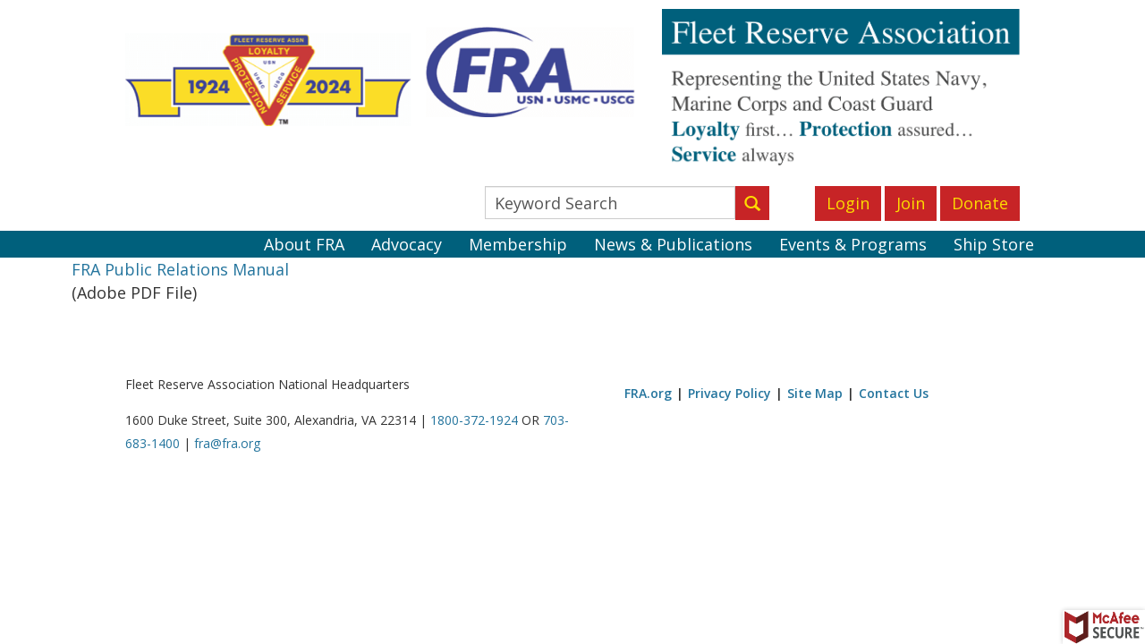

--- FILE ---
content_type: text/html; charset=utf-8
request_url: https://www.fra.org/fra/Web/Member_Resources/Public_Relations/FRA_Public_Relations_Manual.aspx
body_size: 70778
content:

<!DOCTYPE html>


<html id="MainHtml">
<head id="ctl01_Head1"><meta charset="UTF-8" /><meta charset="utf-8" />
    <!-- Always force latest IE rendering engine (even in intranet) & Chrome Frame -->
    <meta name="description" content="FRA" /><meta name="keywords" content="FRA" /><meta http-equiv="X-UA-Compatible" content="IE=edge,chrome=1" /><title>
	FRA Public Relations Manual
</title>
	<meta name="Description" content="" />
	<meta name="Keywords" content="Public Relations Resources" />

    <link rel="search" type="application/opensearchdescription+xml" href="/fra/OpenSearch.aspx" title="Web Search" />
<link rel="stylesheet" href="/fra/Assets/css/10-UltraWaveResponsive.css"><script>
		(function(i,s,o,g,r,a,m){i['GoogleAnalyticsObject']=r;i[r]=i[r]||function(){
		(i[r].q=i[r].q||[]).push(arguments)},i[r].l=1*new Date();a=s.createElement(o),
		m=s.getElementsByTagName(o)[0];a.async=1;a.src=g;m.parentNode.insertBefore(a,m)
		})(window,document,'script','//www.google-analytics.com/analytics.js','ga');

		ga('create', 'UA-3925274-1', 'auto');
		ga('send', 'pageview');

		</script><link rel="shortcut icon" href="/fra/favicon.ico" />


<script type="text/javascript">
//<![CDATA[

var gDocumentTitle = document.title;
var gPostBackFormObject = null;
var gWindowOnLoad = new Array();
var gPostBackFormProcessSubmit = true;
var gWebRoot = '/fra';
var gWebSiteRoot = 'https://www.fra.org/fra/Web';
var gPageTheme = 'FRA_Responsive';
var gAdminWebRoot = gWebRoot + '/Admin';
var gWebsiteKey = '1ab2cdd9-52d3-49d0-b8d2-31713f3f0634';
var gHKey = '';
var gIsPostBack = false;
var gDefaultConfirmMessage = 'Continue without saving changes?';
var gIsEasyEditEnabled = false;
var gMasterPage = '/fra/templates/masterpages/fra_responsive.master';

if(gWebsiteKey != 'fbdf17a3-cae7-4943-b1eb-71b9c0dd65d2' && gWebsiteKey != 'fad2fd17-7e27-4c96-babe-3291ecde4822'){
    gIsEasyEditEnabled = false;  
}
//]]>
</script><script src="/fra/AsiCommon/Scripts/Modernizr/Modernizr.min.js" type="text/javascript"></script>
    <!-- Responsive and mobile friendly stuff -->
    <meta name="HandheldFriendly" content="True" /><meta name="MobileOptimized" content="320" /><meta name="viewport" content="width=device-width, initial-scale=1.0, maximum-scale=3.0, minimum-scale=1.0, user-scalable=yes" />
    <!-- For making pinch zoom working <meta name="viewport" content="width=device-width, initial-scale=1.0" /><meta name="viewport" content="initial-scale=1.0" /> -->
	<!--
    <link rel="stylesheet" media="all" href="/fra/App_Themes/FRA_Responsive/_ui/css/CustomResponsive.css">
    <link rel="stylesheet" media="all" href="/fra/App_Themes/FRA_Responsive/_ui/css/bootstrap.min.css">
    <link rel="stylesheet" media="all" href="/fra/App_Themes/FRA_Responsive/_ui/css/stylesheet.css">
    <link rel="stylesheet" media="all" href="/fra/App_Themes/FRA_Responsive/_ui/css/fra-styles.css">
    <link rel="stylesheet" media="all" href="/fra/App_Themes/FRA_Responsive/_ui/css/googlesearch.css">
	-->
	<link rel="stylesheet" media="all" href="/fra/App_Themes/FRA_Responsive/_ui/css/CustomResponsive.css" /><link rel="stylesheet" media="all" href="/fra/App_Themes/FRA_Responsive/_ui/css/bootstrap.min.css" /><link rel="stylesheet" media="all" href="/fra/App_Themes/FRA_Responsive/_ui/css/stylesheet.css" /><link rel="stylesheet" media="all" href="/fra/App_Themes/FRA_Responsive/_ui/css/fra-styles.css" /><link rel="stylesheet" media="all" href="/fra/App_Themes/FRA_Responsive/_ui/css/googlesearch.css" /><link href="https://fonts.googleapis.com/css?family=Droid+Serif" rel="stylesheet" type="text/css" />

    <script type="text/javascript">
        // add a class to the <html> tag of browsers that do not support Media Queries
        var mqSupported = Modernizr.mq('only all');
        if (!mqSupported) {
            document.documentElement.className += ' no-mqs';
        }
    </script>

<meta name="rating" content="General" /><meta name="Author" content="Advanced Solutions International, Inc." /><link href="../../../App_Themes/FRA_Responsive/_ui/css/bootstrap.min.css" type="text/css" rel="stylesheet" /><link href="../../../App_Themes/FRA_Responsive/_ui/css/carousel.css" type="text/css" rel="stylesheet" /><link href="../../../App_Themes/FRA_Responsive/_ui/css/CustomResponsive.css" type="text/css" rel="stylesheet" /><link href="../../../App_Themes/FRA_Responsive/_ui/css/fra-styles.css" type="text/css" rel="stylesheet" /><link href="../../../App_Themes/FRA_Responsive/_ui/css/googlesearch.css" type="text/css" rel="stylesheet" /><link href="../../../App_Themes/FRA_Responsive/_ui/css/jquery.smartbanner.css" type="text/css" rel="stylesheet" /><link href="../../../App_Themes/FRA_Responsive/_ui/css/stylesheet.css" type="text/css" rel="stylesheet" /><link href="../../../App_Themes/FRA_Responsive/99-Austin_Responsive.css" type="text/css" rel="stylesheet" /><script src="/FRA/AsiCommon/Scripts/Jquery/Jquery.min.js" type="text/javascript" ></script><script src="/FRA/AsiCommon/Scripts/Jquery/jquery-migrate-3.0.1.min.js" type="text/javascript" ></script><script src="/FRA/AsiCommon/Scripts/Jquery/jquery-ui.custom.min.js" type="text/javascript" ></script><link href="/FRA/WebResource.axd?d=iZEiIBV4TYZKwCWKIV4ACCFTrtYWpeciSfYwB5XQ1EaYGOZIz68MqWjCSmm3CQ8W3Wj7Y_GbX3RsSUJgBeDJ6ZLP2PFLE09D5U_cPO5Mv_VWxHGXLmzztLvG6Uyme_hM0pX3-1kmdNdfd8TGbmjBCdjkRjtuIsFIC7hPBwQONC81&amp;t=638028913200000000" type="text/css" rel="stylesheet" class="Telerik_stylesheet" /><link href="/FRA/WebResource.axd?d=VsRJx6JIHAIZo_T1cjZy7AcK83Q5j50wY0rpsrz9eqqH9wZ7zDqPUtTiNo449S8paDsgSNRkOhJiFQEzwMe5h8y_q9Mpf9HbHuIGBPydxrGU5HE2UEbgTjzp81t1-Goh_yUoXJCo0B7o5rERh3gfUnofZLBxZ15fzOIegk7XfVA1&amp;t=638028913200000000" type="text/css" rel="stylesheet" class="Telerik_stylesheet" /><link href="/FRA/WebResource.axd?d=3STpXgoy8sIEfMaasQYjPTwhszbqpwjWTS0XGuqL9wWEFEYD_MqpXUtRAmx6PIG_M7MXta_CFVugf17TW1JzyUytrTae_ms5UTTh5SPHHlwZMCq1ikmO90YPI3Q-gSore3SoBvEasM9T-OrujVBDOw2&amp;t=638028913200000000" type="text/css" rel="stylesheet" class="Telerik_stylesheet" /><link href="/FRA/WebResource.axd?d=VU6JHmt_bxE_6LVR1yzyzt95ES9JNVnpysSQwuRZDppuAKr3IE0UOxQQoe0GZbKaphJM3U8RR0peCDVWhqkghJ0ax-vzZZP6RaxMNCEE6nLT6oaJl_ExcQhYu2XnzZ1PRmYP7qGqDMjM-23aXQ3KgDkA9dAO2rxXtoHRpxbOVjI1&amp;t=638028913200000000" type="text/css" rel="stylesheet" class="Telerik_stylesheet" /><link href="/FRA/WebResource.axd?d=t7zuGEJFwZ5f8JyuQZ4lbpf6fpVr8hLb9yzzgVSBYi1oVAbzcM9szBuQlMco8eeBfRxU0L-o4BOLrZXYbeW_i9wYTB9-sAdVcHYpv67oLfRYpD_L9IMkI0vRBP79nZZMA1O13-deTfYVc0NhTxODsyFMVTPrugD-B4nb-ZSPVvAE_--L6wocGaRrJ6xHT4NW0&amp;t=638028913180000000" type="text/css" rel="stylesheet" class="Telerik_stylesheet" /><style type="text/css">
	.ctl01_TemplateBody_ContentPage1_WebPartZone1_Page1_0 { border-color:Black;border-width:1px;border-style:Solid; }

</style></head>
<body id="MainBody">
    
    
    <form method="post" action="./FRA_Public_Relations_Manual.aspx" id="aspnetForm">
<div class="aspNetHidden">
<input type="hidden" name="__WPPS" id="__WPPS" value="s" />
<input type="hidden" name="__ClientContext" id="__ClientContext" value="{&quot;baseUrl&quot;:&quot;/FRA/&quot;,&quot;isAnonymous&quot;:true,&quot;loggedInPartyId&quot;:&quot;546520566&quot;,&quot;selectedPartyId&quot;:&quot;546520566&quot;,&quot;websiteRoot&quot;:&quot;https://www.fra.org/fra/Web/&quot;,&quot;virtualDir&quot;:&quot;/FRA/&quot;}" />
<input type="hidden" name="__CTRLKEY" id="__CTRLKEY" value="" />
<input type="hidden" name="__SHIFTKEY" id="__SHIFTKEY" value="" />
<input type="hidden" name="ctl01_ScriptManager1_TSM" id="ctl01_ScriptManager1_TSM" value="" />
<input type="hidden" name="PageInstanceKey" id="PageInstanceKey" value="b65b1487-edbb-46e9-866d-6b28795b8f85" />
<input type="hidden" name="__RequestVerificationToken" id="__RequestVerificationToken" value="B_SAlXMA42HYYTxrOE4PgVkbvBjjouY6wxNQ7RRvAgJsowEgMIX8IdTQC3qKJpNOWaZuzTjQk0TG59uqHJON_PweQY57mkEz0IIQ6xSriEQ1" />
<input type="hidden" name="TemplateUserMessagesID" id="TemplateUserMessagesID" value="ctl01_TemplateUserMessages_ctl00_Messages" />
<input type="hidden" name="PageIsDirty" id="PageIsDirty" value="false" />
<input type="hidden" name="__EVENTTARGET" id="__EVENTTARGET" value="" />
<input type="hidden" name="__EVENTARGUMENT" id="__EVENTARGUMENT" value="" />
<input type="hidden" name="IsControlPostBackctl01$SearchField" id="IsControlPostBackctl01$SearchField" value="1" />
<input type="hidden" name="NavMenuClientID" id="NavMenuClientID" value="ctl01_PageNavR1_NavMenu" />
<input type="hidden" name="IsControlPostBackctl01$TemplateBody$WebPartManager1$gwpciFRAPublicRelationsManual$ciFRAPublicRelationsManual" id="IsControlPostBackctl01$TemplateBody$WebPartManager1$gwpciFRAPublicRelationsManual$ciFRAPublicRelationsManual" value="1" />
<input type="hidden" name="IsControlPostBackctl01$TemplateBody$ContentPage1" id="IsControlPostBackctl01$TemplateBody$ContentPage1" value="1" />
<input type="hidden" name="IsControlPostBackctl01$TemplateBody$ContentPageFooter1" id="IsControlPostBackctl01$TemplateBody$ContentPageFooter1" value="1" />
<input type="hidden" name="__VIEWSTATE" id="__VIEWSTATE" value="/[base64]" />
</div>

<script type="text/javascript">
//<![CDATA[
var theForm = document.forms['aspnetForm'];
function __doPostBack(eventTarget, eventArgument) {
    if (!theForm.onsubmit || (theForm.onsubmit() != false)) {
        theForm.__EVENTTARGET.value = eventTarget;
        theForm.__EVENTARGUMENT.value = eventArgument;
        theForm.submit();
    }
}
//]]>
</script>


<script src="/FRA/WebResource.axd?d=8PH0Jn7QUN-EqWvGhccmxjxovgUr0dH5ARrMMRCLLKxmA8xOr7BkHodyd-3weZBbs0s1N3SnSVaVhoU2mot4EPlcv-wqgqD3ofxorm0xgDs1&amp;t=638901392248157332" type="text/javascript"></script>


<script type="text/javascript">
//<![CDATA[
function CopyMoveContentItem_Callback(dialogWindow)
{
    if (!dialogWindow.result) return;
    eval(dialogWindow.Argument.replace('[[RESULT]]',dialogWindow.result));
}
//]]>
</script>

<script src="/FRA/Telerik.Web.UI.WebResource.axd?_TSM_HiddenField_=ctl01_ScriptManager1_TSM&amp;compress=1&amp;_TSM_CombinedScripts_=%3b%3bAjaxControlToolkit%2c+Version%3d4.1.50508%2c+Culture%3dneutral%2c+PublicKeyToken%3d28f01b0e84b6d53e%3aen-US%3a0c8c847b-b611-49a7-8e75-2196aa6e72fa%3aea597d4b%3ab25378d2%3bTelerik.Web.UI%2c+Version%3d2021.1.119.45%2c+Culture%3dneutral%2c+PublicKeyToken%3d121fae78165ba3d4%3aen-US%3aa3561803-43fa-48b8-8632-66948071f7a3%3a16e4e7cd%3a33715776%3af7645509%3a24ee1bba%3ae330518b%3a2003d0b8%3ac128760b%3a1e771326%3a88144a7a%3ac8618e41%3a1a73651d%3a16d8629e%3af46195d3%3a874f8ea2%3ab2e06756%3a92fe8ea0%3a4877f69a%3afa31b949%3a19620875%3a490a9d4e%3aed16cbdc%3abd8f85e4" type="text/javascript"></script>
<script src="/fra/AsiCommon/scripts/Asi.js" type="text/javascript"></script>
<script type="text/javascript">
//<![CDATA[
var PageMethods = function() {
PageMethods.initializeBase(this);
this._timeout = 0;
this._userContext = null;
this._succeeded = null;
this._failed = null;
}
PageMethods.prototype = {
_get_path:function() {
 var p = this.get_path();
 if (p) return p;
 else return PageMethods._staticInstance.get_path();},
GetActionLink:function(action,templateType,docType,hierarchyKey,documentVersionKey,folderHierarchyKey,itemCount,closeWindowOnCommit,websiteKey,pageInstanceKey,succeededCallback, failedCallback, userContext) {
return this._invoke(this._get_path(), 'GetActionLink',false,{action:action,templateType:templateType,docType:docType,hierarchyKey:hierarchyKey,documentVersionKey:documentVersionKey,folderHierarchyKey:folderHierarchyKey,itemCount:itemCount,closeWindowOnCommit:closeWindowOnCommit,websiteKey:websiteKey,pageInstanceKey:pageInstanceKey},succeededCallback,failedCallback,userContext); },
GetWindowProperties:function(action,templateType,docType,hierarchyKey,documentVersionKey,folderHierarchyKey,itemCount,closeWindowOnCommit,websiteKey,pageInstanceKey,succeededCallback, failedCallback, userContext) {
return this._invoke(this._get_path(), 'GetWindowProperties',false,{action:action,templateType:templateType,docType:docType,hierarchyKey:hierarchyKey,documentVersionKey:documentVersionKey,folderHierarchyKey:folderHierarchyKey,itemCount:itemCount,closeWindowOnCommit:closeWindowOnCommit,websiteKey:websiteKey,pageInstanceKey:pageInstanceKey},succeededCallback,failedCallback,userContext); },
GetAddressCompletionList:function(prefixText,succeededCallback, failedCallback, userContext) {
return this._invoke(this._get_path(), 'GetAddressCompletionList',false,{prefixText:prefixText},succeededCallback,failedCallback,userContext); },
CheckForPasteConflict:function(selectedKeys,targetHierarchyKey,succeededCallback, failedCallback, userContext) {
return this._invoke(this._get_path(), 'CheckForPasteConflict',false,{selectedKeys:selectedKeys,targetHierarchyKey:targetHierarchyKey},succeededCallback,failedCallback,userContext); }}
PageMethods.registerClass('PageMethods',Sys.Net.WebServiceProxy);
PageMethods._staticInstance = new PageMethods();
PageMethods.set_path = function(value) { PageMethods._staticInstance.set_path(value); }
PageMethods.get_path = function() { return PageMethods._staticInstance.get_path(); }
PageMethods.set_timeout = function(value) { PageMethods._staticInstance.set_timeout(value); }
PageMethods.get_timeout = function() { return PageMethods._staticInstance.get_timeout(); }
PageMethods.set_defaultUserContext = function(value) { PageMethods._staticInstance.set_defaultUserContext(value); }
PageMethods.get_defaultUserContext = function() { return PageMethods._staticInstance.get_defaultUserContext(); }
PageMethods.set_defaultSucceededCallback = function(value) { PageMethods._staticInstance.set_defaultSucceededCallback(value); }
PageMethods.get_defaultSucceededCallback = function() { return PageMethods._staticInstance.get_defaultSucceededCallback(); }
PageMethods.set_defaultFailedCallback = function(value) { PageMethods._staticInstance.set_defaultFailedCallback(value); }
PageMethods.get_defaultFailedCallback = function() { return PageMethods._staticInstance.get_defaultFailedCallback(); }
PageMethods.set_enableJsonp = function(value) { PageMethods._staticInstance.set_enableJsonp(value); }
PageMethods.get_enableJsonp = function() { return PageMethods._staticInstance.get_enableJsonp(); }
PageMethods.set_jsonpCallbackParameter = function(value) { PageMethods._staticInstance.set_jsonpCallbackParameter(value); }
PageMethods.get_jsonpCallbackParameter = function() { return PageMethods._staticInstance.get_jsonpCallbackParameter(); }
PageMethods.set_path("FRA_Public_Relations_Manual.aspx");
PageMethods.GetActionLink= function(action,templateType,docType,hierarchyKey,documentVersionKey,folderHierarchyKey,itemCount,closeWindowOnCommit,websiteKey,pageInstanceKey,onSuccess,onFailed,userContext) {PageMethods._staticInstance.GetActionLink(action,templateType,docType,hierarchyKey,documentVersionKey,folderHierarchyKey,itemCount,closeWindowOnCommit,websiteKey,pageInstanceKey,onSuccess,onFailed,userContext); }
PageMethods.GetWindowProperties= function(action,templateType,docType,hierarchyKey,documentVersionKey,folderHierarchyKey,itemCount,closeWindowOnCommit,websiteKey,pageInstanceKey,onSuccess,onFailed,userContext) {PageMethods._staticInstance.GetWindowProperties(action,templateType,docType,hierarchyKey,documentVersionKey,folderHierarchyKey,itemCount,closeWindowOnCommit,websiteKey,pageInstanceKey,onSuccess,onFailed,userContext); }
PageMethods.GetAddressCompletionList= function(prefixText,onSuccess,onFailed,userContext) {PageMethods._staticInstance.GetAddressCompletionList(prefixText,onSuccess,onFailed,userContext); }
PageMethods.CheckForPasteConflict= function(selectedKeys,targetHierarchyKey,onSuccess,onFailed,userContext) {PageMethods._staticInstance.CheckForPasteConflict(selectedKeys,targetHierarchyKey,onSuccess,onFailed,userContext); }
var gtc = Sys.Net.WebServiceProxy._generateTypedConstructor;
Type.registerNamespace('Asi.Web.UI.Common.BSA');
if (typeof(Asi.Web.UI.Common.BSA.WindowProperties) === 'undefined') {
Asi.Web.UI.Common.BSA.WindowProperties=gtc("Asi.Web.UI.Common.BSA.WindowProperties");
Asi.Web.UI.Common.BSA.WindowProperties.registerClass('Asi.Web.UI.Common.BSA.WindowProperties');
}
Type.registerNamespace('Asi.Web.UI');
if (typeof(Asi.Web.UI.PageOperation) === 'undefined') {
Asi.Web.UI.PageOperation = function() { throw Error.invalidOperation(); }
Asi.Web.UI.PageOperation.prototype = {None: 0,Edit: 1,New: 2,Execute: 3,Select: 4,SelectAndReturnValue: 5,Delete: 6,Purge: 7,Import: 8,Export: 9,Publish: 10,Versions: 11,Refresh: 12,Cut: 13,Copy: 14,Paste: 15,Undo: 16,SelectAll: 17,Search: 18,Preview: 19,Submit: 20,RequestDelete: 21,PurgeAll: 22,Download: 23}
Asi.Web.UI.PageOperation.registerEnum('Asi.Web.UI.PageOperation', true);
}
if (typeof(Asi.Web.UI.TemplateType) === 'undefined') {
Asi.Web.UI.TemplateType = function() { throw Error.invalidOperation(); }
Asi.Web.UI.TemplateType.prototype = {I: 0,D: 1,P: 2,E: 3,T: 4,F: 5,A: 6}
Asi.Web.UI.TemplateType.registerEnum('Asi.Web.UI.TemplateType', true);
}
//]]>
</script>

<div class="aspNetHidden">

	<input type="hidden" name="__VIEWSTATEGENERATOR" id="__VIEWSTATEGENERATOR" value="2005EBE9" />
</div>
        <input type="hidden" name="ctl01$lastClickedElementId" id="lastClickedElementId" />
        <script type="text/javascript">
//<![CDATA[
Sys.WebForms.PageRequestManager._initialize('ctl01$ScriptManager1', 'aspnetForm', ['tctl01$UserMessagesUpdatePanel','','tctl01$RadAjaxManager1SU',''], ['ctl01$ScriptManager1',''], [], 3600, 'ctl01');
//]]>
</script>
<input type="hidden" name="ctl01$ScriptManager1" id="ctl01_ScriptManager1" />
<script type="text/javascript">
//<![CDATA[
Sys.Application.setServerId("ctl01_ScriptManager1", "ctl01$ScriptManager1");
Sys.Application._enableHistoryInScriptManager();
//]]>
</script>

        <!-- This control will display the progress image when a page load activity is taking a while -->
        <div id="ctl01_TemplateFillLoadingPanel" style="display:none;">
	
                <div class="NotPrinted ProgressDiv" id="FillProgressDiv">
                    <span id="ctl01_LoadingLabel" translate="yes">Loading</span>
                    <img id="ctl01_ProgressImage2" src="/fra/images/ImageLibrary/loading.gif" alt="Loading" />
                </div>
            
</div>
        <div id="ctl01_masterWrapper" class="wrapper has-secondary-col col-on-right">
	
            <header>
                <div class="container">					
                    <div id="LogoDiv">
                        <a href="/fra/Web/FRAHome">
                            <img src="/fra/App_Themes/FRA_Responsive/_ui/images/fra-logo.png" alt="" class="img-responsive"></a>
                    </div>
					<!--style="padding-left: 50px !important;padding-top: 5px !important;"-->
					<div class="logo-center"><img alt="" src="/fra/images/FRA-LogoMark.png"/></div>
                    <div class="col-md-8 col-sm-4 col-xs-4 pull-right top-space2" id="FraTagLine">
                        <img src="/fra/App_Themes/FRA_Responsive/_ui/images/home-ad.png">
                    </div>                    
                    <div class="col-md-8 col-sm-4 text-right col-xs-12" id="hdright" style="float: right">

                        <form role="form" action="#" class="col-md-8">

                            <div class="pull-left link-group showbuttongroup" style="">
                                
                                <a id="ctl01_LoginStatus1" accesskey="l" class="btn btnWidth" href="javascript:__doPostBack(&#39;ctl01$LoginStatus1$ctl02&#39;,&#39;&#39;)">Login</a>
                                <a id="btnJoinRenew" class="btn btnWidth" onclick="setcategory()">Join</a>
                                <a href="/fra/Web/Custom_Donation_Landing_Page.aspx" Style="color: #FDDC00 !important;" target="_blank" class="btn btnWidth">Donate</a>
								 <!--<a href="/fra/Web/FRA_Donate_Now.aspx?ITEMID=GENERAL" Style="color: #FDDC00 !important;" target="_blank" class="btn btnWidth">Donate</a>-->
                            </div>


                            <div id="ctl01_signupbutton" class="pull-left link-group">

	</div>



                        </form>
                        
                        <div class="searchcontrol">
                            <div id="SimpleSearchBlock" role="navigation"><label for="ctl01_SearchField_SearchTerms" id="ctl01_SearchField_Prompt" class="screen-reader-text" translate="yes">Keyword Search</label><input name="ctl01$SearchField$SearchTerms" type="text" value="Keyword Search" id="ctl01_SearchField_SearchTerms" class="search-field Watermarked" onfocus="SimpleSearchField_OnFocus(&#39;ctl01_SearchField_SearchTerms&#39;, ctl01_SearchField_SearchTermsProperties);" onblur="SimpleSearchField_OnBlur(&#39;ctl01_SearchField_SearchTerms&#39;, ctl01_SearchField_SearchTermsProperties);" onkeypress="return clickButton(event,&#39;ctl01_SearchField_GoSearch&#39;);" translate="yes" /><input type="button" name="ctl01$SearchField$GoSearch" value="Go" onclick="SimpleSearchField_ExecuteSearch(&#39;ctl01_SearchField_SearchTerms&#39;, ctl01_SearchField_SearchTermsProperties); return cancelEvent();__doPostBack(&#39;ctl01$SearchField$GoSearch&#39;,&#39;&#39;)" id="ctl01_SearchField_GoSearch" class="header-search-submit TextButton" /></div>
                            <a href="#" class="pull-left search" id="searchicon" style="float: right !important;"
                                onclick="SimpleSearchField_ExecuteSearch('ctl01_SearchField_SearchTerms', ctl01_SearchField_SearchTermsProperties); return cancelEvent();__doPostBack('ctl01$SearchField$GoSearch','')"><span class="glyphicon glyphicon-search  active"></span></a>
                        </div>
                        
                        <div class="navbar-header pull-left">
                            <button id="menuicon" data-target="#bs-example-navbar-collapse-1" data-toggle="collapse" class="navbar-toggle" type="button">
                                <span class="sr-only">Toggle navigation</span>
                                <span class="icon-bar"></span>
                                <span class="icon-bar"></span>
                                <span class="icon-bar"></span>
                            </button>
                        </div>
                    </div>
                    
                </div>
				
            </header>


            <nav role="navigation" class="navbar" id="sitenavigation">
                <div class="container" style="float: right; padding: 0px;">
                    <div id="bs-example-navbar-collapse-1" class="collapse navbar-collapse" style="height: 1px;">
                        <!-- Primary navigation -->
                        
<div tabindex="0" id="ctl01_PageNavR1_NavMenu" class="RadMenu RadMenu_Austin  rmResponsive" Translate="Yes" style="z-index:2999;">
		<!-- 2021.1.119.45 --><ul class="rmRootGroup rmToggleHandles rmHorizontal">
			<li class="rmItem rmFirst"><a class="rmLink rmRootLink" href="/fra/Web/About_FRA/Web/About_FRA.aspx?hkey=218ef517-7b91-433d-8cbc-e4a9f2cc54df"><span class="rmText">About FRA</span><span class="rmToggle"><span class="rmIcon">Toggle</span></span></a><div class="rmSlide">
				<ul class="rmVertical rmGroup rmLevel1">
					<li class="rmItem rmFirst"><a class="rmLink" href="/fra/Web/About_FRA/Contact_Us/Web/Content/ContactInfo.aspx?hkey=79e4e72a-bcde-4973-ba75-bc7d76b15fa3">Contact Us</a></li><li class="rmItem "><a class="rmLink" href="/fra/Web/About_FRA/History_of_FRA/Web/History_Of_FRA.aspx?hkey=707268e5-5792-48a2-a242-1d1d68a0415d">History of FRA</a></li><li class="rmItem "><a class="rmLink" href="/fra/Web/About_FRA/Branch_Locator/Web/Branch_Listing.aspx?hkey=0d0eacd3-3646-4d5f-94a3-61f488702dfa">Branch Locator</a></li><li class="rmItem "><a class="rmLink" href="/fra/Web/About_FRA/Region_Listing/Web/Content/Region_Listing.aspx?hkey=41aa1aa8-bb54-4f3f-b4bc-4e037e86f055">Region Listing</a></li><li class="rmItem "><a class="rmLink" href="/fra/Web/About_FRA/Auxiliary_of_FRA/Web/Content/AuxillaryFRA.aspx?hkey=cf65cc73-97de-4635-8fe7-3a780efe77d1">Auxiliary of FRA</a></li><li class="rmItem "><a class="rmLink" href="/fra/Web/About_FRA/Careers/Web/Content/FRA_Careers.aspx?hkey=54663dd8-7ff0-485f-bd29-f8fa7d731f0b">Careers</a></li><li class="rmItem rmLast"><a class="rmLink" href="/fra/Web/About_FRA/Help/Web/Content/Help_Page.aspx?hkey=3bcaf4cc-6268-48aa-9b1d-04ed5343c5cd">Help</a></li>
				</ul>
			</div></li><li class="rmItem "><a class="rmLink rmRootLink" href="https://www.fra.org/FRA/Web/Content/VotervoiceFullInfo.aspx"><span class="rmText">Advocacy</span><span class="rmToggle"><span class="rmIcon">Toggle</span></span></a><div class="rmSlide">
				<ul class="rmVertical rmGroup rmLevel1">
					<li class="rmItem rmFirst"><a class="rmLink" href="https://www.fra.org/FRA/Web/Content/VotervoiceFullInfo.aspx">Action Center</a></li><li class="rmItem "><a class="rmLink" href="/fra/Web/Advocacy/FRA_Agenda/Web/Content/FRA%20Legislative%20Agenda.aspx?hkey=b6fe84a7-9491-43ca-8862-34ae7941654a">FRA Agenda</a></li><li class="rmItem rmLast"><a class="rmLink" href="/fra/Web/Advocacy/FRA_Testimony/Web/Content/FRA_Testimony.aspx?hkey=cb214047-3881-4032-a37b-02bf1ccf339c">FRA Testimony</a></li>
				</ul>
			</div></li><li class="rmItem "><a class="rmLink rmRootLink" href="/fra/Web/Membership/Web/Content/MemberBenefits.aspx?hkey=c2a65fb1-7db6-47a0-b14a-e53258f1e26e"><span class="rmText">Membership</span><span class="rmToggle"><span class="rmIcon">Toggle</span></span></a><div class="rmSlide">
				<ul class="rmVertical rmGroup rmLevel1">
					<li class="rmItem rmFirst"><a class="rmLink" href="/fra/Web/Membership/JoinFRA/Web/Content/Join_FRA.aspx?hkey=7515cac2-9611-43cf-a571-6a807b50ff05">Join FRA</a></li><li class="rmItem "><a class="rmLink" href="/fra/Web/Membership/Membership_Benefits/Web/Content/MemberBenefits.aspx?hkey=d1cc9d78-0488-4afd-91d4-62b6fab7cbc9">Membership Benefits</a></li><li class="rmItem "><a class="rmLink" href="/fra/Web/Membership/Update_Your_Profile/Web/Profile/AccountPage.aspx?hkey=7d347db4-061f-4389-9d9f-882676f6bf60">Update Your Profile</a></li><li class="rmItem "><a class="rmLink" href="/fra/Web/Membership/Member_Resources/Web/Member_Resources/Shipmate_Resources.aspx?hkey=fe2be37a-5d3b-406c-9374-f17f1f9faa64">Member Resources</a></li><li class="rmItem "><a class="rmLink" href="https://fra.mosaic-mobile.net/share-app.aspx">FRA Mobile App</a></li><li class="rmItem "><a class="rmLink" href="/fra/Web/Membership/Useful_Links/Web/Content/UsefulLinks.aspx?hkey=7745839a-85b2-41c9-b55b-90c833f9b71a">Useful Links</a></li><li class="rmItem rmLast"><a class="rmLink" href="https://www.fra.org/FRA/Web/Content/Reporting%20a%20Shipmate&#39;s%20Death%20for%20TAPS.aspx">Shipmate&#39;s Death Reporting</a></li>
				</ul>
			</div></li><li class="rmItem "><a class="rmLink rmRootLink" href="/fra/Web/News___Publications/Web/Content/Latest_News_Archive.aspx?hkey=4069db91-aa73-46c8-a656-1553d7c37bbd"><span class="rmText">News &amp; Publications</span><span class="rmToggle"><span class="rmIcon">Toggle</span></span></a><div class="rmSlide">
				<ul class="rmVertical rmGroup rmLevel1">
					<li class="rmItem rmFirst"><a class="rmLink" href="/fra/Web/News___Publications/Latest_News/Web/Content/Latest_News.aspx?hkey=6b01316f-18f4-4060-97e0-f6efcf483ade">Latest News</a></li><li class="rmItem "><a class="rmLink" href="https://www.fra.org/fra/web/Content/Latest_News_Archive.aspx">Key Issues</a></li><li class="rmItem "><a class="rmLink" href="/fra/Web/News___Publications/FRA_Today/Web/Content/FRA_Today.aspx?hkey=da756225-6003-4a2b-bffc-e4f3bf34294a">FRAtoday</a></li><li class="rmItem "><a class="rmLink" href="/fra/Web/News___Publications/News_Bytes/Web/Content/NewsBytes.aspx?hkey=20e16051-03c8-43a2-89f1-bf3b24ad4a34">NewsBytes</a></li><li class="rmItem "><a class="rmLink" href="/fra/Web/News___Publications/OnWatch/Web/Content/OnWatch.aspx?hkey=8f45baf2-3b80-4dc7-8438-4ed05a251e64">OnWatch</a></li><li class="rmItem rmLast"><a class="rmLink" href="/fra/Web/News___Publications/National_Bylaws/Web/Member_Resources/Member_Resources/FRA_Constitution_and_Bylaws.aspx?hkey=dbdabbc3-4dc3-447d-b342-a90c0ed560ad">National Bylaws &amp; Manuals</a></li>
				</ul>
			</div></li><li class="rmItem "><a class="rmLink rmRootLink" href="/fra/Web/Events_and_Programs/Web/Event_Calendar_Listing.aspx?hkey=6c490d41-3004-42c6-b8a7-a11ad8602d65"><span class="rmText">Events &amp; Programs</span><span class="rmToggle"><span class="rmIcon">Toggle</span></span></a><div class="rmSlide">
				<ul class="rmVertical rmGroup rmLevel1">
					<li class="rmItem rmFirst"><a class="rmLink" href="/fra/Web/Events_and_Programs/Events/Web/Event_Calendar_Listing.aspx?hkey=c9c9a166-3df5-4554-8bc3-1fd0a47caa87">Events</a></li><li class="rmItem "><a class="rmLink" href="https://www.fra.org/fra/Web/Member_Resources/Member_Resources/FRA_Convention_News.aspx">National Convention</a></li><li class="rmItem "><a class="rmLink" href="/fra/Web/Events_and_Programs/Reunions/Web/Content/Reunions.aspx?hkey=405f800d-1e4c-4e06-8042-c4e94295bfb7">Reunions</a></li><li class="rmItem "><a class="rmLink" href="/fra/Web/Events_and_Programs/Committees_and_Programs/Web/Content/FRA_Committee.aspx?hkey=8edd843d-fda0-4674-a499-5ae01df02e45">Committees &amp; Programs</a></li><li class="rmItem "><a class="rmLink" href="/fra/Web/Events_and_Programs/Committee_Mettings_/Web/ZoomEvents.aspx?hkey=53a3393c-b394-4d5c-b0d7-5bb32622e2d8">Committee Meetings</a></li><li class="rmItem "><a class="rmLink" href="/fra/Web/Events_and_Programs/7_12th_Grade_Essay_Contest/Web/Content/Essay_Contest.aspx?hkey=707c4b42-2eb8-4992-9d57-31b8bd14c68a">Americanism Essay Contest</a></li><li class="rmItem "><a class="rmLink" href="/fra/Web/Events_and_Programs/Education_Foundation_Scholarships/Web/Content/FRA_Education_Foundation.aspx?hkey=fe5fe4c8-48b6-4003-be7b-5f3f317c6600">Education Foundation Scholarships</a></li><li class="rmItem "><a class="rmLink" href="https://www.fra.org/fra/vsf/">Veterans Service Foundation</a></li><li class="rmItem "><a class="rmLink" href="https://fra-ecregion.org/veterans-service-officer">FRA and FRA Auxiliary VSO Officers</a></li><li class="rmItem rmLast"><a class="rmLink" href="/fra/Web/Events_and_Programs/VSO_Search/VSF/Veteran_Service_Officer_Search.aspx?hkey=352807f5-bb01-4ae8-b105-ef8ecf39455c">Veteran Service Officers Search</a></li>
				</ul>
			</div></li><li class="rmItem rmLast"><a class="rmLink rmRootLink" href="https://www.frashipstore.com?Code=frawebmenu"><span class="rmText">Ship Store</span><span class="rmToggle"><span class="rmIcon">Toggle</span></span></a><div class="rmSlide">
				<ul class="rmVertical rmGroup rmLevel1">
					<li class="rmItem rmFirst rmLast"><a class="rmLink" href="https://www.frashipstore.com?Code=frawebmenu">Shop Now</a></li>
				</ul>
			</div></li>
		</ul><input id="ctl01_PageNavR1_NavMenu_ClientState" name="ctl01_PageNavR1_NavMenu_ClientState" type="hidden" />
	</div> 



                    </div>
                </div>
            </nav>
            <!-- This panel contains the Main content area for a page -->
            <a id="contentstart" tabindex="-1"></a>
            <div id="ctl01_ContentPanel" role="main" class="body-container">
		
                
                <section id="ctl01_leftstrip">
                    <div id="ctl01_UserMessagesUpdatePanel">
			
                            
                            
<div role="alert">

</div>
                        
		</div>
                    
                    <div class="col-primary" style="width: 100%">
                        
<script type="text/javascript">

</script>
	<div id="ctl01_TemplateBody_WebPartManager1___Drag" style="display:none;position:absolute;z-index:32000;filter:alpha(opacity=75);">

		</div>
<div>
	<div class="row">
		<div class="col-sm-12">
				<div id="ctl01_TemplateBody_WebPartZone1Header" class=""></div>
	<div class="ContentItemContainer">
		<div id="WebPartZone1_Page1" class="WebPartZone ">

			<div class="iMIS-WebPart">
				<div id="ste_container_ciFRAPublicRelationsManual" class="ContentItemContainer">
<div class="DisplayFile">
    <a id="ctl01_TemplateBody_WebPartManager1_gwpciFRAPublicRelationsManual_ciFRAPublicRelationsManual_FileLink" title="Click to download the file FRA Public Relations Manual" href="javascript:__doPostBack(&#39;ctl01$TemplateBody$WebPartManager1$gwpciFRAPublicRelationsManual$ciFRAPublicRelationsManual$FileLink&#39;,&#39;&#39;)">FRA Public Relations Manual</a>
    <br />(Adobe PDF File)
</div><div>

</div></div>
			</div>
			</div>
		
	</div>

		</div>
	</div>
</div>	

    
    
<div class="ContentRecordPageButtonPanel">

		</div>
                        
                        <div id="ctl01_ButtonPanel" class="ButtonPanel NotPrinted">
			
                            <div id="masterMainButtonBar" class="CommandBar">
                                <span id="ctl01_ButtonBar"></span>
                                
                                
                            </div>
                        
		</div>
                        <!-- /.ButtonPanel -->
                    </div>
                    <!-- /.col-primary -->
                    <!-- Sub Navigation -->
                    <div id="ctl01_SubNavPanel" class="col-secondary NotPrinted">
			
                        
                            <nav class="nav-secondary">
                                
                                
                            </nav>
                        
                        
                        
                    
		</div>
                    <!-- /.sub-nav-container 
        -->
                    
                </section>
                
            
	</div>
            <!-- /.body-container -->

            <footer>
                <span id="ctl01_pagename"></span>
                <div class="container">
                    <div class="col-md-6 col-sm-12 col-xs-12">
                        <p>Fleet Reserve Association National Headquarters</p>
                        <p>1600 Duke Street, Suite 300, Alexandria, VA 22314 | <a href="tel:1800-372-1924">1800-372-1924</a> OR <a href="tel:703-683-1400">703-683-1400</a> 
						| <a href="mailto:fra@fra.org">fra@fra.org</a></p>

                    </div>
					<!-- Commented the social icons based on NED Chris request on 12/15/2022 by Sami -->
					<!--
					<div class="col-md-5 col-sm-2 col-xs-12 social-space">
					<a href="https://fra.mosaic-mobile.net/share-app.aspx" style="text-align: center; font-family: 'Open Sans Condensed', Arial, sans-serif; font-size: inherit; font-weight: bold;" target="_blank"><img width="50" height="50" alt="Share FRA APP" src="/fra/images/_ui/images/App_50.png" /></a><span style="text-align: center; font-size: inherit; font-weight: bold; font-family: 'Open Sans Condensed', Arial, sans-serif;">&nbsp;</span><a href="https://www.fra.org/twitter" style="text-align: center; font-family: 'Open Sans Condensed', Arial, sans-serif; font-size: inherit; font-weight: bold;" target="_blank"><img width="50" height="50" alt="Twitter" src="/fra/images/_ui/images/twitter.png" /></a><span style="text-align: center; font-size: inherit; font-weight: bold; font-family: 'Open Sans Condensed', Arial, sans-serif;">&nbsp;</span><a href="https://www.fra.org/instagram" style="text-align: center; color: #185585; font-family: 'Open Sans Condensed', Arial, sans-serif; font-size: inherit; font-weight: bold; text-decoration: underline;" target="_blank"><img alt="" style="width: 48px; height: 50px;" src="/fra/images/_ui/images/IG%20LOGO.jpg" /></a><span style="text-align: center; font-size: inherit; font-weight: bold; font-family: 'Open Sans Condensed', Arial, sans-serif;">&nbsp;</span><a href="https://www.fra.org/linkedin" style="text-align: center; color: #185585; font-family: 'Open Sans Condensed', Arial, sans-serif; font-size: inherit; font-weight: bold; text-decoration: underline;" target="_blank"><img alt="" src="/FRA/images/_ui/images/Linkedin_footer.png" /></a><a href="https://www.fra.org/fb" style="text-align: center; font-family: 'Open Sans Condensed', Arial, sans-serif; font-size: inherit; font-weight: bold;" target="_blank"><img width="50" height="50" class="social-icons" alt="Facebook" src="/fra/images/_ui/images/facebook.png" />
					</div>
					-->
                   <div class="col-md-5 col-sm-2 col-xs-12 social social-space">
                      <!--   <a href="https://www.facebook.com/pages/FRA/174895648920?ref=br_tf" class="facebook"></a>
                        <a href="https://twitter.com/FRAHQ" class="twitter"></a>
						 <a href="https://www.linkedin.com/company/fleetreserveassociation" style="display: inline-flex;">
                            <img src="/fra/images/_ui/images/likedin_g.png" /></a>
                        <a href="https://fra.mosaic-mobile.net/share-app.aspx" style="display: inline-flex;">
                            <img src="/fra/images/_ui/images/App_26.png" /></a>
						
						
                        -->
						<div class="utility-links">
                            <ul>
                                <li><a href="/fra/Web/">FRA.org</a></li>
                                <li><a href="/fra/Web/FRA_Docs/FRA_PRIVACY_POLICY.pdf">Privacy Policy</a></li>
                                <li><a href="#">Site Map</a></li>
                                <li><a href="/fra/Web/About_FRA/Contact_Us/Web/Content/ContactInfo.aspx">Contact Us</a></li>
                            </ul>
                        </div>

                    </div>
                </div>
            </footer>
			
            <!-- / footer -->
			
            <div id="ctl01_rdwPopup" style="display:none;">
		<div id="ctl01_rdwPopup_C" style="display:none;">
			
                        <div class="section group">
                                        <div style="padding:12px;display:none;"  >
                                            <input id="ctl01_rdwPopup_C_CheckPriorMbr" type="checkbox" name="ctl01$rdwPopup$C$CheckPriorMbr" onclick="firsttimember(this.checked);" /> Check this if you have NEVER been an FRA Member before <br>
                                        </div>
                                    </div>                     
                               <div style="padding:12px;"  >
                                            <font color="red"> Please select one of the following member rates</font>
                                            <br>
                                            <input type="hidden" name="ctl01$rdwPopup$C$MstrLifeMemberPrice" id="ctl01_rdwPopup_C_MstrLifeMemberPrice" value="000" />
                                            <div id="ctl01_rdwPopup_C_RejoiningMember">
                                               <table id="ctl01_rdwPopup_C_Mstr_Name_CATEGORY">
				<tr>
					<td><input id="ctl01_rdwPopup_C_Mstr_Name_CATEGORY_0" type="radio" name="ctl01$rdwPopup$C$Mstr_Name_CATEGORY" value="R" /><label for="ctl01_rdwPopup_C_Mstr_Name_CATEGORY_0">R - $40 - R-1 Year membership</label></td>
				</tr><tr>
					<td><input id="ctl01_rdwPopup_C_Mstr_Name_CATEGORY_1" type="radio" name="ctl01$rdwPopup$C$Mstr_Name_CATEGORY" value="R2" /><label for="ctl01_rdwPopup_C_Mstr_Name_CATEGORY_1">R2 - $75- R2-2 Year membership</label></td>
				</tr><tr>
					<td><input id="ctl01_rdwPopup_C_Mstr_Name_CATEGORY_2" type="radio" name="ctl01$rdwPopup$C$Mstr_Name_CATEGORY" value="R5" /><label for="ctl01_rdwPopup_C_Mstr_Name_CATEGORY_2">R5 - $180 - R5-5 year Membership</label></td>
				</tr><tr>
					<td><span class="hidden"><input id="ctl01_rdwPopup_C_Mstr_Name_CATEGORY_3" type="radio" name="ctl01$rdwPopup$C$Mstr_Name_CATEGORY" value="" /><label for="ctl01_rdwPopup_C_Mstr_Name_CATEGORY_3">Life Member (Birth date is required)</label></span></td>
				</tr>
			</table>  
                                            </div>
                                            <div id="ctl01_rdwPopup_C_NewjoiningMember">
                                               <table id="ctl01_rdwPopup_C_Mstr_Name_CATEGORY_NewJoing">
				<tr>
					<td><input id="ctl01_rdwPopup_C_Mstr_Name_CATEGORY_NewJoing_0" type="radio" name="ctl01$rdwPopup$C$Mstr_Name_CATEGORY_NewJoing" value="R" /><label for="ctl01_rdwPopup_C_Mstr_Name_CATEGORY_NewJoing_0">R - $40 - R-1 Year membership</label></td>
				</tr><tr>
					<td><input id="ctl01_rdwPopup_C_Mstr_Name_CATEGORY_NewJoing_1" type="radio" name="ctl01$rdwPopup$C$Mstr_Name_CATEGORY_NewJoing" value="RF2" /><label for="ctl01_rdwPopup_C_Mstr_Name_CATEGORY_NewJoing_1">R2 - $64- R2-2 Year membership</label></td>
				</tr><tr>
					<td><input id="ctl01_rdwPopup_C_Mstr_Name_CATEGORY_NewJoing_2" type="radio" name="ctl01$rdwPopup$C$Mstr_Name_CATEGORY_NewJoing" value="R5" /><label for="ctl01_rdwPopup_C_Mstr_Name_CATEGORY_NewJoing_2">R5 - $180 - R5-5 year Membership</label></td>
				</tr><tr>
					<td><span class="hidden"><input id="ctl01_rdwPopup_C_Mstr_Name_CATEGORY_NewJoing_3" type="radio" name="ctl01$rdwPopup$C$Mstr_Name_CATEGORY_NewJoing" value="" /><label for="ctl01_rdwPopup_C_Mstr_Name_CATEGORY_NewJoing_3">Life Member (Birth date is required)</label></span></td>
				</tr>
			</table>  
                                            </div>                                                   
                                           <a name="MstrLP" id="MstrLP" href="javascript:ShowPrice();">*Price*</a>                                      
                                        </div>
                            <div style="width: 170px; padding-left: 140px;">
                               
                                <input type="submit" name="ctl01$rdwPopup$C$btnUpdatePM" value="Submit" id="ctl01_rdwPopup_C_btnUpdatePM" class="account-round-button" />
                            </div>                                                
                    
		</div><input id="ctl01_rdwPopup_ClientState" name="ctl01_rdwPopup_ClientState" type="hidden" />
	</div>
            
            <br />
        
</div>
        <!-- /.wrapper -->
    <div id="ctl01_RadAjaxManager1SU">
	<span id="ctl01_RadAjaxManager1" style="display:none;"></span>
</div><div id="ctl01_WindowManager1" style="display:none;">
	<div id="ctl01_GenericWindow" style="display:none;">
		<div id="ctl01_GenericWindow_C" style="display:none;">

		</div><input id="ctl01_GenericWindow_ClientState" name="ctl01_GenericWindow_ClientState" type="hidden" />
	</div><div id="ctl01_ObjectBrowser" style="display:none;">
		<div id="ctl01_ObjectBrowser_C" style="display:none;">

		</div><input id="ctl01_ObjectBrowser_ClientState" name="ctl01_ObjectBrowser_ClientState" type="hidden" />
	</div><div id="ctl01_ObjectBrowserDialog" style="display:none;">
		<div id="ctl01_ObjectBrowserDialog_C" style="display:none;">

		</div><input id="ctl01_ObjectBrowserDialog_ClientState" name="ctl01_ObjectBrowserDialog_ClientState" type="hidden" />
	</div><div id="ctl01_WindowManager1_alerttemplate" style="display:none;">
		<div class="rwDialogPopup radalert">			
			<div class="rwDialogText">
			{1}				
			</div>
			
			<div>
				<a  onclick="$find('{0}').close(true);"
				class="rwPopupButton" href="javascript:void(0);">
					<span class="rwOuterSpan">
						<span class="rwInnerSpan">##LOC[OK]##</span>
					</span>
				</a>				
			</div>
		</div>
		</div><div id="ctl01_WindowManager1_prompttemplate" style="display:none;">
		 <div class="rwDialogPopup radprompt">			
			    <div class="rwDialogText">
			    {1}				
			    </div>		
			    <div>
				    <script type="text/javascript">
				    function RadWindowprompt_detectenter(id, ev, input)
				    {							
					    if (!ev) ev = window.event;                
					    if (ev.keyCode == 13)
					    {															        
					        var but = input.parentNode.parentNode.getElementsByTagName("A")[0];					        
					        if (but)
						    {							
							    if (but.click) but.click();
							    else if (but.onclick)
							    {
							        but.focus(); var click = but.onclick; but.onclick = null; if (click) click.call(but);							 
							    }
						    }
					       return false;
					    } 
					    else return true;
				    }	 
				    </script>
				    <input title="Enter Value" onkeydown="return RadWindowprompt_detectenter('{0}', event, this);" type="text"  class="rwDialogInput" value="{2}" />
			    </div>
			    <div>
				    <a onclick="$find('{0}').close(this.parentNode.parentNode.getElementsByTagName('input')[0].value);"				
					    class="rwPopupButton" href="javascript:void(0);" ><span class="rwOuterSpan"><span class="rwInnerSpan">##LOC[OK]##</span></span></a>
				    <a onclick="$find('{0}').close(null);" class="rwPopupButton"  href="javascript:void(0);"><span class="rwOuterSpan"><span class="rwInnerSpan">##LOC[Cancel]##</span></span></a>
			    </div>
		    </div>				       
		</div><div id="ctl01_WindowManager1_confirmtemplate" style="display:none;">
		<div class="rwDialogPopup radconfirm">			
			<div class="rwDialogText">
			{1}				
			</div>						
			<div>
				<a onclick="$find('{0}').close(true);"  class="rwPopupButton" href="javascript:void(0);" ><span class="rwOuterSpan"><span class="rwInnerSpan">##LOC[OK]##</span></span></a>
				<a onclick="$find('{0}').close(false);" class="rwPopupButton"  href="javascript:void(0);"><span class="rwOuterSpan"><span class="rwInnerSpan">##LOC[Cancel]##</span></span></a>
			</div>
		</div>		
		</div><input id="ctl01_WindowManager1_ClientState" name="ctl01_WindowManager1_ClientState" type="hidden" />
</div>

<script type="text/javascript">
    //<![CDATA[

    var gCartCount;
    var cartDiv = $get("CartItemCount");
    if (cartDiv != null){
        jQuery.ajax({
            type: "POST",
            url: gWebRoot + "/WebMethodUtilities.aspx/GetCartItemCount",
            data: "{}",
            contentType: "application/json; charset=utf-8",
            dataType: 'json',
            success: function(result) {
                if (result.d != '' && result.d != null) {
                    gCartCount = result.d;
                    if (gCartCount != null) {
                        cartDiv.innerHTML = gCartCount;
                    }
                }
            },
            async: true
        });
    }

    function CheckForChildren() {
        var contentRecordPageButtonPanelHasChildren = false;
        var contentRecordPageButtonPanel = jQuery('div.ContentRecordPageButtonPanel');
        for (var i = 0, max = contentRecordPageButtonPanel.length; i < max; i++) {
            if (contentRecordPageButtonPanel[i].children.length > 0) {
                contentRecordPageButtonPanelHasChildren = true;
                break;
            }
        }
        if (!contentRecordPageButtonPanelHasChildren) {
            jQuery("Body").addClass("TemplateAreaEasyEditOn");
        }
    }
    if (gIsEasyEditEnabled)
        CheckForChildren();  
    //]]>
</script>


<script type="text/javascript">
//<![CDATA[
__Document_Head_Init('https://www.fra.org/fra/NoCookies.html', '', true);window.__TsmHiddenField = $get('ctl01_ScriptManager1_TSM');var ctl01_SearchField_SearchTermsProperties = new SimpleSearchFieldProperties();
ctl01_SearchField_SearchTermsProperties.WatermarkClass = 'Watermarked';
ctl01_SearchField_SearchTermsProperties.WatermarkText = 'Keyword Search';
ctl01_SearchField_SearchTermsProperties.SearchTarget = 'https://www.fra.org/fra/Web/Search';
NavigationList_NavControlId = 'ctl01_PageNavR1_NavMenu';NavigationList_Init();PageNavR_NavMenuClientID = 'ctl01_PageNavR1_NavMenu';var __wpmExportWarning='This Web Part Page has been personalized. As a result, one or more Web Part properties may contain confidential information. Make sure the properties contain information that is safe for others to read. After exporting this Web Part, view properties in the Web Part description file (.WebPart) by using a text editor such as Microsoft Notepad.';var __wpmCloseProviderWarning='You are about to close this Web Part.  It is currently providing data to other Web Parts, and these connections will be deleted if this Web Part is closed.  To close this Web Part, click OK.  To keep this Web Part, click Cancel.';var __wpmDeleteWarning='You are about to permanently delete this Web Part.  Are you sure you want to do this?  To delete this Web Part, click OK.  To keep this Web Part, click Cancel.';Sys.Application.add_init(function() {
    $create(Sys.UI._UpdateProgress, {"associatedUpdatePanelId":null,"displayAfter":500,"dynamicLayout":true}, null, null, $get("ctl01_TemplateFillLoadingPanel"));
});
Sys.Application.add_init(function() {
    $create(Telerik.Web.UI.RadMenu, {"_childListElementCssClass":null,"_renderMode":2,"_skin":"Austin","attributes":{"Translate":"Yes"},"autoScrollMinimumWidth":100,"clientStateFieldID":"ctl01_PageNavR1_NavMenu_ClientState","collapseAnimation":"{\"duration\":450}","defaultGroupSettings":"{\"flow\":0,\"offsetX\":0}","expandAnimation":"{\"duration\":450}","expandDelay":500,"itemData":[{"items":[{"value":"Contact Us","navigateUrl":"/fra/Web/About_FRA/Contact_Us/Web/Content/ContactInfo.aspx?hkey=79e4e72a-bcde-4973-ba75-bc7d76b15fa3"},{"value":"History of FRA","navigateUrl":"/fra/Web/About_FRA/History_of_FRA/Web/History_Of_FRA.aspx?hkey=707268e5-5792-48a2-a242-1d1d68a0415d"},{"value":"Branch Locator","navigateUrl":"/fra/Web/About_FRA/Branch_Locator/Web/Branch_Listing.aspx?hkey=0d0eacd3-3646-4d5f-94a3-61f488702dfa"},{"value":"Region Listing","navigateUrl":"/fra/Web/About_FRA/Region_Listing/Web/Content/Region_Listing.aspx?hkey=41aa1aa8-bb54-4f3f-b4bc-4e037e86f055"},{"value":"Auxiliary of FRA","navigateUrl":"/fra/Web/About_FRA/Auxiliary_of_FRA/Web/Content/AuxillaryFRA.aspx?hkey=cf65cc73-97de-4635-8fe7-3a780efe77d1"},{"value":"Careers","navigateUrl":"/fra/Web/About_FRA/Careers/Web/Content/FRA_Careers.aspx?hkey=54663dd8-7ff0-485f-bd29-f8fa7d731f0b"},{"value":"Help","navigateUrl":"/fra/Web/About_FRA/Help/Web/Content/Help_Page.aspx?hkey=3bcaf4cc-6268-48aa-9b1d-04ed5343c5cd"}],"value":"About FRA","navigateUrl":"/fra/Web/About_FRA/Web/About_FRA.aspx?hkey=218ef517-7b91-433d-8cbc-e4a9f2cc54df"},{"items":[{"value":"Action Center","navigateUrl":"https://www.fra.org/FRA/Web/Content/VotervoiceFullInfo.aspx"},{"value":"FRA Agenda","navigateUrl":"/fra/Web/Advocacy/FRA_Agenda/Web/Content/FRA Legislative Agenda.aspx?hkey=b6fe84a7-9491-43ca-8862-34ae7941654a"},{"value":"FRA Testimony","navigateUrl":"/fra/Web/Advocacy/FRA_Testimony/Web/Content/FRA_Testimony.aspx?hkey=cb214047-3881-4032-a37b-02bf1ccf339c"}],"value":"Advocacy","navigateUrl":"https://www.fra.org/FRA/Web/Content/VotervoiceFullInfo.aspx"},{"items":[{"value":"Join FRA","navigateUrl":"/fra/Web/Membership/JoinFRA/Web/Content/Join_FRA.aspx?hkey=7515cac2-9611-43cf-a571-6a807b50ff05"},{"value":"Membership Benefits","navigateUrl":"/fra/Web/Membership/Membership_Benefits/Web/Content/MemberBenefits.aspx?hkey=d1cc9d78-0488-4afd-91d4-62b6fab7cbc9"},{"value":"Update Your Profile","navigateUrl":"/fra/Web/Membership/Update_Your_Profile/Web/Profile/AccountPage.aspx?hkey=7d347db4-061f-4389-9d9f-882676f6bf60"},{"value":"Member Resources","navigateUrl":"/fra/Web/Membership/Member_Resources/Web/Member_Resources/Shipmate_Resources.aspx?hkey=fe2be37a-5d3b-406c-9374-f17f1f9faa64"},{"value":"FRA Mobile App","navigateUrl":"https://fra.mosaic-mobile.net/share-app.aspx"},{"value":"Useful Links","navigateUrl":"/fra/Web/Membership/Useful_Links/Web/Content/UsefulLinks.aspx?hkey=7745839a-85b2-41c9-b55b-90c833f9b71a"},{"value":"Shipmate\u0027s Death Reporting","navigateUrl":"https://www.fra.org/FRA/Web/Content/Reporting a Shipmate\u0027s Death for TAPS.aspx"}],"value":"Membership","navigateUrl":"/fra/Web/Membership/Web/Content/MemberBenefits.aspx?hkey=c2a65fb1-7db6-47a0-b14a-e53258f1e26e"},{"items":[{"value":"Latest News","navigateUrl":"/fra/Web/News___Publications/Latest_News/Web/Content/Latest_News.aspx?hkey=6b01316f-18f4-4060-97e0-f6efcf483ade"},{"value":"Key Issues","navigateUrl":"https://www.fra.org/fra/web/Content/Latest_News_Archive.aspx"},{"value":"FRAtoday","navigateUrl":"/fra/Web/News___Publications/FRA_Today/Web/Content/FRA_Today.aspx?hkey=da756225-6003-4a2b-bffc-e4f3bf34294a"},{"value":"NewsBytes","navigateUrl":"/fra/Web/News___Publications/News_Bytes/Web/Content/NewsBytes.aspx?hkey=20e16051-03c8-43a2-89f1-bf3b24ad4a34"},{"value":"OnWatch","navigateUrl":"/fra/Web/News___Publications/OnWatch/Web/Content/OnWatch.aspx?hkey=8f45baf2-3b80-4dc7-8438-4ed05a251e64"},{"value":"National Bylaws \u0026 Manuals","navigateUrl":"/fra/Web/News___Publications/National_Bylaws/Web/Member_Resources/Member_Resources/FRA_Constitution_and_Bylaws.aspx?hkey=dbdabbc3-4dc3-447d-b342-a90c0ed560ad"}],"value":"News \u0026 Publications","navigateUrl":"/fra/Web/News___Publications/Web/Content/Latest_News_Archive.aspx?hkey=4069db91-aa73-46c8-a656-1553d7c37bbd"},{"items":[{"value":"Events","navigateUrl":"/fra/Web/Events_and_Programs/Events/Web/Event_Calendar_Listing.aspx?hkey=c9c9a166-3df5-4554-8bc3-1fd0a47caa87"},{"value":"National Convention","navigateUrl":"https://www.fra.org/fra/Web/Member_Resources/Member_Resources/FRA_Convention_News.aspx"},{"value":"Reunions","navigateUrl":"/fra/Web/Events_and_Programs/Reunions/Web/Content/Reunions.aspx?hkey=405f800d-1e4c-4e06-8042-c4e94295bfb7"},{"value":"Committees \u0026 Programs","navigateUrl":"/fra/Web/Events_and_Programs/Committees_and_Programs/Web/Content/FRA_Committee.aspx?hkey=8edd843d-fda0-4674-a499-5ae01df02e45"},{"value":"Committee Meetings","navigateUrl":"/fra/Web/Events_and_Programs/Committee_Mettings_/Web/ZoomEvents.aspx?hkey=53a3393c-b394-4d5c-b0d7-5bb32622e2d8"},{"value":"Americanism Essay Contest","navigateUrl":"/fra/Web/Events_and_Programs/7_12th_Grade_Essay_Contest/Web/Content/Essay_Contest.aspx?hkey=707c4b42-2eb8-4992-9d57-31b8bd14c68a"},{"value":"Education Foundation Scholarships","navigateUrl":"/fra/Web/Events_and_Programs/Education_Foundation_Scholarships/Web/Content/FRA_Education_Foundation.aspx?hkey=fe5fe4c8-48b6-4003-be7b-5f3f317c6600"},{"value":"Veterans Service Foundation","navigateUrl":"https://www.fra.org/fra/vsf/"},{"value":"FRA and FRA Auxiliary VSO Officers","navigateUrl":"https://fra-ecregion.org/veterans-service-officer"},{"value":"Veteran Service Officers Search","navigateUrl":"/fra/Web/Events_and_Programs/VSO_Search/VSF/Veteran_Service_Officer_Search.aspx?hkey=352807f5-bb01-4ae8-b105-ef8ecf39455c"}],"value":"Events \u0026 Programs","navigateUrl":"/fra/Web/Events_and_Programs/Web/Event_Calendar_Listing.aspx?hkey=6c490d41-3004-42c6-b8a7-a11ad8602d65"},{"items":[{"value":"Shop Now","navigateUrl":"https://www.frashipstore.com?Code=frawebmenu"}],"value":"Ship Store","navigateUrl":"https://www.frashipstore.com?Code=frawebmenu"}],"showToggleHandle":true}, {"load":PageNavR_OnClientLoadHandler}, null, $get("ctl01_PageNavR1_NavMenu"));
});
Sys.Application.add_init(function() {
    $create(Telerik.Web.UI.RadWindow, {"_dockMode":true,"behaviors":63,"clientStateFieldID":"ctl01_rdwPopup_ClientState","enableShadow":true,"formID":"aspnetForm","height":"380px","iconUrl":"","minimizeIconUrl":"","modal":true,"name":"rdwPopup","skin":"Default","title":"Join Now","width":"400px"}, null, null, $get("ctl01_rdwPopup"));
});
Sys.Application.add_init(function() {
    $create(Telerik.Web.UI.RadAjaxManager, {"_updatePanels":"","ajaxSettings":[],"clientEvents":{OnRequestStart:"",OnResponseEnd:""},"defaultLoadingPanelID":"AjaxStatusLoadingPanel","enableAJAX":true,"enableHistory":false,"links":[],"styles":[],"uniqueID":"ctl01$RadAjaxManager1","updatePanelsRenderMode":0}, null, null, $get("ctl01_RadAjaxManager1"));
});
Sys.Application.add_init(function() {
    $create(Telerik.Web.UI.RadWindow, {"_dockMode":false,"behaviors":117,"clientStateFieldID":"ctl01_GenericWindow_ClientState","formID":"aspnetForm","height":"550px","iconUrl":"about:blank","localization":"{\"Close\":\"Close\",\"Maximize\":\"Maximize\",\"Minimize\":\"Minimize\",\"Reload\":\"Reload\",\"PinOn\":\"PinOn\",\"PinOff\":\"PinOff\",\"Restore\":\"Restore\",\"OK\":\"OK\",\"Cancel\":\"Cancel\",\"Yes\":\"Yes\",\"No\":\"No\"}","minimizeIconUrl":"about:blank","modal":true,"name":"GenericWindow","showContentDuringLoad":false,"skin":"MetroTouch","visibleStatusbar":false,"width":"800px"}, null, null, $get("ctl01_GenericWindow"));
});
Sys.Application.add_init(function() {
    $create(Telerik.Web.UI.RadWindow, {"_dockMode":false,"behaviors":117,"clientStateFieldID":"ctl01_ObjectBrowser_ClientState","formID":"aspnetForm","height":"550px","iconUrl":"about:blank","localization":"{\"Close\":\"Close\",\"Maximize\":\"Maximize\",\"Minimize\":\"Minimize\",\"Reload\":\"Reload\",\"PinOn\":\"PinOn\",\"PinOff\":\"PinOff\",\"Restore\":\"Restore\",\"OK\":\"OK\",\"Cancel\":\"Cancel\",\"Yes\":\"Yes\",\"No\":\"No\"}","minimizeIconUrl":"about:blank","modal":true,"name":"ObjectBrowser","showContentDuringLoad":false,"skin":"MetroTouch","visibleStatusbar":false,"width":"760px"}, null, null, $get("ctl01_ObjectBrowser"));
});
Sys.Application.add_init(function() {
    $create(Telerik.Web.UI.RadWindow, {"_dockMode":false,"behaviors":117,"clientStateFieldID":"ctl01_ObjectBrowserDialog_ClientState","formID":"aspnetForm","height":"400px","iconUrl":"about:blank","localization":"{\"Close\":\"Close\",\"Maximize\":\"Maximize\",\"Minimize\":\"Minimize\",\"Reload\":\"Reload\",\"PinOn\":\"PinOn\",\"PinOff\":\"PinOff\",\"Restore\":\"Restore\",\"OK\":\"OK\",\"Cancel\":\"Cancel\",\"Yes\":\"Yes\",\"No\":\"No\"}","minimizeIconUrl":"about:blank","modal":true,"name":"ObjectBrowserDialog","showContentDuringLoad":false,"skin":"MetroTouch","visibleStatusbar":false,"width":"600px"}, null, null, $get("ctl01_ObjectBrowserDialog"));
});
Sys.Application.add_init(function() {
    $create(Telerik.Web.UI.RadWindowManager, {"behaviors":117,"clientStateFieldID":"ctl01_WindowManager1_ClientState","formID":"aspnetForm","iconUrl":"","localization":"{\"Close\":\"Close\",\"Maximize\":\"Maximize\",\"Minimize\":\"Minimize\",\"Reload\":\"Reload\",\"PinOn\":\"PinOn\",\"PinOff\":\"PinOff\",\"Restore\":\"Restore\",\"OK\":\"OK\",\"Cancel\":\"Cancel\",\"Yes\":\"Yes\",\"No\":\"No\"}","minimizeIconUrl":"","name":"WindowManager1","skin":"MetroTouch","windowControls":"['ctl01_GenericWindow','ctl01_ObjectBrowser','ctl01_ObjectBrowserDialog']"}, null, {"child":"ctl01_GenericWindow"}, $get("ctl01_WindowManager1"));
});
//]]>
</script>
</form>

    

    

    <script type="text/javascript">	 
	 jQuery(document).ready(function () {
        if (window.location.protocol == "http:") { //console.log(window.location.protocol);
            window.location = document.URL.replace("http://", "https://");
        }       
       
            IS_IPAD = navigator.userAgent.match(/iPad/i) != null;
            if (IS_IPAD) {
                jQuery(".rmRootLink").on("click", function () {
                    //jQuery(this).addClass("rmExpanded");
                    jQuery(".rmSlide").css("display", "none");
                    jQuery(this).siblings(".rmSlide").css("display", "block");
                    jQuery(this).mouseover();
                    return false;
                });
            }
        });
        //<![CDATA[
        var ie6 = false;

        // hide the skip breadcrumb link when the AsiSiteMapProvider breadcrumb control is hidden
        jQuery("#menuicon").click(function () {
            jQuery("#sitenavigation").toggle();

        });

        window.onload = function () {
            var age = 0;
            var mType = '';
			//alert(mType);
            var sTatus = '';
            var uID = '';
            var DOB = '';
            var cATEGORY = '';
            var findbalance = '0';
            //debugger;
			//alert(findbalance);
            //|| sTatus.localeCompare("web") != 0 . Not appropriate case
            document.getElementById("btnJoinRenew").innerHTML = "Join";
            if (uID != '' && mType != '' && sTatus != '') {
                if (mType.localeCompare("PM") == 0) {
                    document.getElementById("btnJoinRenew").innerHTML = "Convert to Full FRA Membership";
                }
                if (findbalance.localeCompare("1") == 0) {
                    // || sTatus.localeCompare("TERM") == 0
                    if (sTatus.localeCompare("SP") == 0) {
                        document.getElementById("btnJoinRenew").innerHTML = "Convert to Full FRA Membership";
                        //}
                    } else if (sTatus.localeCompare("TERM") == 0) {
                       //document.getElementById("btnJoinRenew").style.display = "none";
                        document.getElementById("btnJoinRenew").innerHTML = "Rejoin FRA Membership";
                    }
                    else {
                        document.getElementById("btnJoinRenew").innerHTML = "Renew";
                    }
                }
                if (findbalance.localeCompare("0") == 0 && sTatus.localeCompare("TERM") == 0) {
                    document.getElementById("btnJoinRenew").innerHTML = "Rejoin FRA Membership";
                }
            }
        }
        function ShowPrice() {
            var myDOB = '';
            var myage = userLifeCat2(myDOB);
            var cATEGORY = '';
            if (cATEGORY == "ADP") {
                alert('Based on your age, your life membership rate is $400');
            } else {
                alert('Based on your age, your life membership rate is ' + D[myage]);
            }
        }
        function setcategory() {
            var mType = '';
            var sTatus = '';
            var btnName = document.getElementById("btnJoinRenew").innerHTML;
            var DOB = '';
            var cATEGORY = '';
            // alert(btnName);
             //alert(cATEGORY);
            
            if (btnName.localeCompare("Convert to Full FRA Membership") == 0 || btnName.localeCompare("Convert to Active FRA Membership") == 0 || btnName.localeCompare("Rejoin FRA Membership") == 0) {
                var age = userLifeCat2(DOB);
                //alert(age);
                if (cATEGORY == "ADP") {
                    document.getElementById('ctl01_rdwPopup_C_MstrLifeMemberPrice').value = "ADP";
                    age = 222;
                } else {
                    document.getElementById('ctl01_rdwPopup_C_MstrLifeMemberPrice').value = age;
                }
                if (age > 17 && age < 110 || age == 222) {
                    document.getElementById("MstrLP").style.display = "inline";
                    var listItem = document.getElementById('ctl01_rdwPopup_C_Mstr_Name_CATEGORY');
                    listItem.getElementsByTagName("input")[3].removeAttribute('disabled');
                    listItem.getElementsByTagName("input")[3].setAttribute('value', age);

                }
                else {
                    var listItem = document.getElementById('ctl01_rdwPopup_C_Mstr_Name_CATEGORY');
                    listItem.getElementsByTagName("input")[3].checked = false;
                    listItem.getElementsByTagName("input")[3].setAttribute('disabled', 'disabled');
                    listItem.getElementsByTagName("input")[3].setAttribute('value', 0);
                    document.all("MstrLP").style.display = "none";
                }
                if (cATEGORY == 'R') {
                    listItem.getElementsByTagName("input")[0].checked = true;
                } else if (cATEGORY == 'R2') {
                    listItem.getElementsByTagName("input")[1].checked = true;
                } else if (cATEGORY == 'RF2') {
                    listItem.getElementsByTagName("input")[1].checked = true;
                } else if (cATEGORY == 'R5') {
                    listItem.getElementsByTagName("input")[2].checked = true;
                } else {
                    listItem.getElementsByTagName("input")[3].checked = true;
                }
                //alert('I am here');return;
                ShowPopup();
            }
            else if (btnName.localeCompare("Renew") == 0) {
                window.open("/fra/Web/memberhome?fromhome=true", "_self");
            }
            else if (btnName.localeCompare("Join") == 0) {
                window.open("/fra/Web/maincreateaccount.aspx", "_self");
            }

        }
        function ShowPopup() {
            setTimeout(function () {
                var oWnd = $find("ctl01_rdwPopup");
		//alert(oWnd);
                oWnd.show();
            }, 100);
            }
            function HidePopup(sender, args) {
                var oWnd = $find("ctl01_rdwPopup");
                oWnd.hide();
                if (args != undefined)
                    args.set_cancel(true);
            }

            jQuery('#ctl01_rdwPopup_C_NewjoiningMember').hide();
            jQuery('#ctl01_rdwPopup_C_RejoiningMember').show();
            function firsttimember(val) {
                if (val) {
                    jQuery('#ctl01_rdwPopup_C_RejoiningMember').hide();
                    jQuery('#ctl01_rdwPopup_C_NewjoiningMember').show();
                } else {
                    jQuery('#ctl01_rdwPopup_C_NewjoiningMember').hide();
                    jQuery('#ctl01_rdwPopup_C_RejoiningMember').show();

                }
            }

    </script>

    <script>       
        jQuery('.carousel[data-type="multi"]').carousel({
            //interval: false
            interval: 1500
        });
        jQuery('.carousel[data-type="multi"] .item').each(function () {
            var next = jQuery(this).next();
            if (!next.length) {
                next = jQuery(this).siblings(':first');
            }
            next.children(':first-child').clone().appendTo(jQuery(this));
            for (var i = 0; i < 2; i++) {
                next = next.next();
                if (!next.length) {
                    next = $(this).siblings(':first');
                }
                next.children(':first-child').clone().appendTo($(this));
            }
        });
    </script>

    <script src="/fra/App_Themes/FRA_Responsive/_ui/js/jquery.mousewheel.min.js"></script>

    <script src="/fra/App_Themes/FRA_Responsive/_ui/js/jquery.carousel.min.js"></script>
    <script src="/fra/App_Themes/FRA_Responsive/_ui/js/getyear.js"></script>
    <script>
	/*
        jQuery('.videocarousel').carousel({
            autoplay: false,
            directionNav: false,
            shadow: false,
            buttonNav: 'bullets',
            slidesPerScroll: 3
        });
		*/
		/*
		jQuery.noConflict();
		jQuery( document ).ready(function( jQuery ) {
		  jQuery(this).find('img').attr('src',function(index,attr){       
					  return attr.replace('/fra/','/imis_test/');       
				});
				jQuery('a[href^="/fra/"]').each(function(){ 
					var oldUrl = jQuery(this).attr("href"); // Get current url
					var newUrl = oldUrl.replace("/fra/", "/imis_test/"); // Create new url
					jQuery(this).attr("href", newUrl); // Set herf value
				});
				
		});
		*/
		
    </script>
    <script>
        (function () {
            //var cx = '000910616180648650133:ombmuv6lgoq';
            var cx = '000910616180648650133:ombmuv6lgoq';
            var gcse = document.createElement('script');
            gcse.type = 'text/javascript';
            gcse.async = true;
            gcse.src = (document.location.protocol == 'https:' ? 'https:' : 'http:') +
        '//cse.google.com/cse.js?mob=1&cx=' + cx;
            var s = document.getElementsByTagName('script')[0];
            s.parentNode.insertBefore(gcse, s);
        })();
    </script>
    <!-- Google Code for Remarketing Tag -->
    <!--------------------------------------------------
    Remarketing tags may not be associated with personally identifiable information or placed on pages related to sensitive categories. See more information and instructions on how to setup the tag on: http://google.com/ads/remarketingsetup
    --------------------------------------------------->
    <script type="text/javascript">
        /* <![CDATA[ */
        var google_conversion_id = 940188347;
        var google_custom_params = window.google_tag_params;
        var google_remarketing_only = true;
        /* ]]> */
    </script>
    <script type="text/javascript" src="https://www.googleadservices.com/pagead/conversion.js">
    </script>
	

    <noscript>
        <div style="display: inline;">
            <img height="1" width="1" style="border-style: none;" alt="" src="https://googleads.g.doubleclick.net/pagead/viewthroughconversion/940188347/?value=0&amp;guid=ON&amp;script=0" />
        </div>
    </noscript>

    <!--jscript from Page.ResgisterStartupScript extention is loaded here -->
    <Div><script type="text/javascript">Sys.Application.add_load(function () {{ MasterPageBase_Init(); }});</script>
</Div><input name="ctl01$TemplateScripts$timeoutsoonmsg" type="hidden" id="timeoutsoonmsg" value="[base64]" /><input name="ctl01$TemplateScripts$stayLoggedInURL" type="hidden" id="stayLoggedInURL" value="L2ZyYQ==" /><input name="ctl01$TemplateScripts$logoutUrl" type="hidden" id="logoutUrl" value="[base64]" />
    <!-- Facebook API is loaded into here -->
    <div id="fb-root">
    </div>
	<div id="mfesecure-ts-image" title="McAfee SECURE" style="margin: 0px; padding: 0px; border: 0px none; background: #ffffff url('https://cdn.ywxi.net/static/img/logo/mcafee-secure-trustmark.png') no-repeat scroll center center / 92px 38px; max-width: none; max-height: none; position: fixed; height: 38px !important; width: 92px !important; overflow: hidden !important; bottom: 0px !important; right: 0px !important; z-index: 1000003 !important; cursor: pointer !important; box-shadow: rgba(0, 0, 0, 0.2) 0px 0px 5px 0px; border-top-left-radius: 2px;">&nbsp;</div>
</body>
</html>


--- FILE ---
content_type: text/css
request_url: https://www.fra.org/fra/App_Themes/FRA_Responsive/_ui/css/CustomResponsive.css
body_size: 1358
content:
/* Label within a Panel Field */
.PanelField label,
.PanelField .Label {
  text-align: left;
  width: 11em; /*change width to show content as in middle,Original 11em,35em is kept because of some reason so */
  word-wrap: break-word;
  white-space: pre-line;
}
/*  SECTIONS  ============================================================================= */

.section {
	clear: both;
	padding: 0px;
	margin: 0px;	
}

/*  GROUPING  ============================================================================= */


.group:before,
.group:after {
    content:"";
    display:table;
}
.group:after {
    clear:both;
}
.group {
    zoom:1; /* For IE 6/7 (trigger hasLayout) */
}

/*  GRID COLUMN SETUP   ==================================================================== */

.col {
	display: block;
	float:left;
	font-size:14px;
	margin: 1% 0 1% 1.6%;
}

.col:first-child { margin-left: 0; } /* all browsers except IE6 and lower */


/*  REMOVE MARGINS AS ALL GO FULL WIDTH AT 480 PIXELS */

@media only screen and (max-width: 480px) {
	.col { 
		margin: 1% 0 1% 0%;
	}
}
/*  GRID OF TWO   ============================================================================= */


.span_2_of_2 {
	width: 100%;
}

.span_1_of_2 {
	width: 49.2%;
}
/*show column with equal area*/
@media (min-width:1024px){
    #ste_container_ciActionNowSection
    {
     margin-left:125px;
     }
}
/*  GO FULL WIDTH AT LESS THAN 480 PIXELS */

@media only screen and (max-width: 480px) {
	.span_2_of_2 {
		width: 100%; 
	}
	.span_1_of_2 {
		width: 100%; 
	}
	
.section {
	clear: both;
	padding: 0px;
	margin: 0px;
	margin-top: 10px;
}
}

--- FILE ---
content_type: text/css
request_url: https://www.fra.org/fra/App_Themes/FRA_Responsive/_ui/css/stylesheet.css
body_size: 21714
content:
@import url(https://fonts.googleapis.com/css?family=Open+Sans:400,600,400italic,700,600italic,700italic);
@import url(carousel.css);

/* Bootstrap
--------------------------------------------------------------------------
========================================================================*/
body {
	font: 18px/26px Open Sans !important;/*20px/28px Open Sans !important;*/
	color: #000;
}
a,
header #hdright .link-group span,
header #hdright.col-md-6 span {
	color: #005cab;
}
a {
	-webkit-touch-callout: none;
	-webkit-tap-highlight-color: rgba(0, 0, 0, 0);
	-webkit-tap-highlight-color: transparent;
}
a:visited,
a:visited:hover,
a:focus,
a:focus:hover,
a:active {
	color: #00607c;
}
#hdright a:hover,
#hdright a:focus,
#hdright a:active,
#hdright a.active
{
    background: #C72426 !important;    
    color: #FDDC00 !important;
    border-bottom: 2px solid #C72426 !important ;
}
.container,
#banner .container-fluid,
.col-xs-1, .col-sm-1, .col-md-1, .col-lg-1, .col-xs-2, .col-sm-2, .col-md-2, .col-lg-2, .col-xs-3, .col-sm-3, .col-md-3, .col-lg-3, .col-xs-4, .col-sm-4, .col-md-4, .col-lg-4, .col-xs-5, .col-sm-5, .col-md-5, .col-lg-5, .col-xs-6, .col-sm-6, .col-md-6, .col-lg-6, .col-xs-7, .col-sm-7, .col-md-7, .col-lg-7, .col-xs-8, .col-sm-8, .col-md-8, .col-lg-8, .col-xs-9, .col-sm-9, .col-md-9, .col-lg-9, .col-xs-10, .col-sm-10, .col-md-10, .col-lg-10, .col-xs-11, .col-sm-11, .col-md-11, .col-lg-11, .col-xs-12, .col-sm-12, .col-md-12, .col-lg-12 {
	padding-right: 0;
	padding-left: 0;
}
.row {
	margin-right: 0;
	margin-left: 80px !important;
}
@media (min-width: 1024px) {
	.container {
		width: 1000px;
	}
    #ctl01_LoginStatus1
	{
	    margin-left:4px !important;
	}
}

/* Common Classes
--------------------------------------------------------------------------
========================================================================*/
.clear {
	clear: both;
	width: 100%;
	overflow: hidden;
}
#GoogleSearch
{
    width : 200px !important;
}
#LogoDiv
{
    width:auto;
    float:left;
	max-width: 320px;
}
#ctl01_TemplateBody_WebPartManager1_gwpciMilitaryUpdate_ciMilitaryUpdate_ListTitle_Body
{
   margin-left: 165px;
}
#ctl01_TemplateBody_WebPartManager1_gwpciMilitaryUpdate_ciMilitaryUpdate_ListTitle_TextLabel
{
   margin-left: 175px; 
}
header #hdright form {
	float: left;
}
#ctl01_signupbutton
{
        float:left;
}
.showbuttongroup
{	
	width: auto !important;
	float: right !important;
	text-align: right !important;
	margin:10px 0px 10px 0px !important;
}
.searchcontrol
{
    float: left !important;
    margin: 10px 5px !important;
    padding: 3px 0px !important;
   /* width: calc(100% - 90px) !important;/*280px 80% !important;*/
	width: 280px;
}
@media (min-width: 1024px) {
	.searchcontrol
	{
	 margin: 10px 45px !important;
	}
}
#ctl01_renewbutton
{
   margin-bottom: 5px !important;
}
#sitenavigation .nav.navbar-nav {
	float: right;
}
#sitenavigation .navbar-collapse,
#rightstrip .btn {
	padding: 0;
}
#site#sitenavigationigation .navbar-nav,
#rpi-block h1 {
	margin: 0;
}
#sitenavigation .nav > li > .submenu {
	display: none;
}
#rightstrip .btn span {
	display: block;
}

/* header
---------------------------Color got changed as per logo.From a1191c to C72426
========================================================================*/
.donatebutton{
	background: #C72426 ;
	border-radius: 0;
	color: #FDDC00 !important;
	border-bottom: 2px #C72426 solid;
	width: 100% !important;
	font-size: 18px;
	text-transform:none;
	line-height: 1.6;
	margin-bottom: 0;
        padding: 6px 12px;
        text-align: center;
        text-decoration: none;
        transition: background 0.2s ease-out 0s;
        vertical-align: middle;
    	white-space: normal;
}
.donatebutton:hover{
	background: #225468 !important; border-bottom: 2px #4dbce9 solid !important;
	color: #fff !important;
	text-decoration: none;
}
header .btn,
#rightstrip .btn span {
	background: #C72426;
	border-radius: 0;
	color: #FDDC00!important;
	border-bottom: 2px #C72426 solid;
	width: 100% !important;
	font-size: 18px;
	text-transform:none;
}
header .btn:hover,
#rightstrip .btn:hover span {
	background: #C72426; 
	border-bottom: 2px #C72426 solid;
	color: #FDDC00;
}
header #hdright {
	/*margin: 20px 0 20px 0;*/
	margin:0px;
}
header #hdright input[type=search] {
	border-radius: 0;
	border-color: #6a737b;
	width: 160px;
	height: 40px;
	float: left;
	padding: 0 10px;
}
#searchicon
{
    float: right !important;    
    /*left: 246px;*/
    position:absolute;
}
#searchicon .glyphicon {
	color: #6a737b;
	padding: 10px;
	top:0px !important;
}
#searchicon .active {
	background: #C72426 !important;
    color: #FDDC00 !important;
}
header #hdright .link-group {
    font-size: 16px;
	line-height: 40px;
	margin: 0 20px;
}
header #hdright .link-group span,
header #hdright.col-md-6 span {
    padding: 0 10px;
}
header #hdright.col-md-6 {
	margin: 15px 0 0 0;
}
header #hdright.col-md-6 form {
	margin: 0 -42px 0 0;
}

/*******/

.logo-center{
	float: left;
	padding-left: 15px;
	max-width: 250px;
}
.top-space2{
	max-width: 400px;
	padding: 10px 0;
}

/* nav
--------------------------------------------------------------------------
========================================================================*/
#sitenavigation {
	min-height: 30px;
	border: 0;
	margin: 0;
	background: #00607c;
	border-radius: 0;
}
#sitenavigation .navbar-nav > li {
	z-index: 16;
}
#sitenavigation .navbar-nav > li > a {
	padding: 0 20px;
	color: #fff;
	line-height: 55px;
	position: relative;
}
#sitenavigation .nav > li > a:hover,
#sitenavigation .nav > li > a:focus,
#sitenavigation .nav > li:hover > a {
	background: #fff;
	color: #000;
}
header .navbar-toggle .icon-bar {
	background: #000;
}
#sitenavigation .nav > li > .submenu {
	position: absolute;
	top: 55px;
	left: 1px;
	z-index: 2;
	background: #14323e;
	border: 1px #000 solid;
	border-top: 0;
	padding: 30px 50px 20px 50px;
	width: 555px;
}
#sitenavigation .nav > li > .taction.submenu,
#sitenavigation .nav > li > .support.submenu {
	left: inherit;
	right: -1px;

}
#sitenavigation .navbar-nav > li > .submenu > div > ul > li > a {
	line-height: 28px;
	color: #fff;
		
}
#sitenavigation .navbar-nav > li > .submenu > div > ul > li > ul > li > a {
	line-height: 40px;
	padding: 0 0 0 70px;
	color: #fff;
}

/*#sitenavigation .container #bs-example-navbar-collapse-1 .nav.navbar-nav li #aboutcancermenu .col-md-6.col-sm-6.col-xs-12 .list-unstyled li {padding-bottom:22px;}*/

/* banner
--------------------------------------------------------------------------
========================================================================*/
#banner .container-fluid {
	background: #4dbce9;
    position: relative;
    z-index: 1;
}
#banner .container {
	color: #fff;
	font-size: 30px;
	line-height: 36px;
	font-weight: 600;
	padding: 30px 0 60px 0;
	margin: 0 auto; font-family: 'Droid Serif', serif;
}
#banner .carousel-control,
#latestnews .carousel-control {
	width: 70px;
	height: 70px;
	background-image: none;
	filter: none;
	top: 30%;
}
#latestnews .carousel-control {
	background: url(../images/icons/latestnews.png) no-repeat;
}
#banner .carousel-control.left,
#latestnews .carousel-control.left {
	left: 90px;
}
#banner .carousel-control.right,
#latestnews .carousel-control.right {
	right: 90px;
	background-position: -70px 0;
}
#banner .carousel-indicators {
	bottom: 10px;
}
#banner .carousel-indicators li {
	width: 14px;
	height: 14px;
	background: #225468;
	margin: 0;
	border: 1px #225468 solid;
}
#banner .carousel-indicators li.active,
#rightstrip .btn {
	background: none;/*Button was coming as grey so commented it #c1c1c1*/
}

/* research, people and impact
--------------------------------------------------------------------------
========================================================================*/
#rpi-block {
	padding: 0 0 44px 0;
}
#rpi-block h1,
#innerpage #leftstrip h1 {
	font-size: 30px;
	font-weight: 600;
}
#rpi-block h1.text-center {
	padding: 35px 0; font-family: 'Droid Serif', serif;
}
#rpi-block .col-md-4,
#dva-block .col-md-4 {
	width: 33%;
}
#rpi-block .col-md-4.middle,
#dva-block .col-md-4.middle {
	margin: 0 0.5%;
}
#rpi-block .col-md-4 h1 {
	padding: 22px 0 15px 0; font-family: 'Droid Serif', serif; color:#00607c;  
}
#rpi-block .col-md-4 p {
	margin: 0;
	line-height: 30px;
}

/* research, people and impact
--------------------------------------------------------------------------
========================================================================*/
#dva-block {
	background: #a1191c;
	color: #fff;
}
#dva-block h1 {
	font-size: 30px;
	margin: 0;
	font-weight: 600;
	padding: 25px 0 10px 0; font-family: 'Droid Serif', serif;
}
#dva-block .col-md-4 p {
	margin: 0 0 30px 0;
	line-height: 30px;
}
#dva-block .col-md-4 .btn {
	background: #00607c;
	border-radius: 0;
	color: #fff;
	width: 135px;
	font-size: 18px;
}
#dva-block .col-md-4 .btn:hover {
	background: #14323e;
	color: #fff;
}

/* middle banner
--------------------------------------------------------------------------
========================================================================*/
#midbanner,
#innerpage,
#dva-block,
footer {
	padding: 20px 0;
}
.choose_slider {
    height: 350px;
    position: relative;
}

/* research, people and impact
--------------------------------------------------------------------------
========================================================================*/
#latestnews {
	padding: 0 0 40px 0;
	background: #00607c;
}
#latestnews h1 {
	font-size: 30px;
	margin: 0;
	font-weight: 600;
	padding: 20px 0;
	color: #fff; font-family: 'Droid Serif', serif;
}
#latestnews .col-md-3 {
	background: #fff;
	padding: 0 0 25px 0;
	width: 24%;
	margin: 0 0.5%;
}
#latestnews .col-md-3 h3 {
	padding: 25px 15px;
	margin: 0;
	font-size: 18px;
	color: #005cab;
	line-height: 30px;
	font-weight: 600;
}
#latestnews .col-md-3 p {
	margin: 0 0 30px 0;
	line-height: 30px;
	padding: 0 15px;
}
#latestnews .col-md-3 .btn {
	background: #4dbce9;
	border-radius: 0;
	color: #fff;
	border-bottom: 2px #225468 solid;
	width: 135px;
	font-size: 18px;
}
#latestnews .col-md-3 .btn:hover {
	background: #00607c;
	color: #fff;
}
#latestnews .carousel-inner .active.left {
	left: -24%;
}
#latestnews .carousel-control.left {
	left: -60px;
}
#latestnews .carousel-control.right {
	right: -60px;
}

/* footer
--------------------------------------------------------------------------
========================================================================*/
footer {
	font-size: 14px;
}
footer .col-md-6 ul {
	padding: 0;
}
footer .col-md-6 ul li {
	list-style: none;
	float: left;
	font-weight: 600;
}
footer .col-md-6 ul li + li:before {
	content: "|";
	padding: 0 5px;
}
footer .social a {
	height: 26px;
	display: inline-block;
	background: url(../images/icons/social.png) no-repeat;
}


footer .social a.facebook {
	width: 13px;
}
footer .social a.twitter {
	width: 33px;
	background-position: -13px 0;
	margin: 0 5px;
}
footer .social a.youtube {
	width: 36px;
	background-position: -46px 0;
}
footer .col-md-2 .btn {
	background: #a1191c;
	border-radius: 0;
	color: #fff;
	border-bottom: 2px #5e0f11 solid;
	width: 135px;
	font-size: 18px;
}
footer .col-md-2 .btn:hover {
	background: #00607c;
	color: #fff;
}

/* Innerpage
--------------------------------------------------------------------------
========================================================================*/
#innerpage #leftstrip .breadcrumb {
	background-color: inherit;
    border-radius: 0;
	padding: 0;
	font-size: 14px;
}
#innerpage #leftstrip .breadcrumb a {
	color: #6a737b;
}
#innerpage #leftstrip .breadcrumb > li + li:before {
    content: "\3E";
	color: #6a737b;
}
#innerpage #leftstrip h1,
#innerpage #leftstrip h2,
#innerpage #leftstrip h3 {
	margin-bottom: 20px;
}
#innerpage #leftstrip h2,
#rightstrip #updatednews h2 {
	font-size: 24px;
	font-weight: 600;
}
#innerpage #leftstrip h3 {
	font-size: 18px;
	font-weight: 600;
}
#rightstrip .btn span {
	width: 100%;
	margin-top: 25px;
	padding: 6px 12px;
}
#rightstrip #updatednews h2 {
	background: #005cab;
	padding: 0 0 0 10px;
	line-height: 50px;
	height: 50px;
	color: #fff;
	margin-bottom: 0;
}
#rightstrip #updatednews h2 span.pull-right {
	background: url(../images/icons/nav.png) no-repeat 5px -132px;
	width: 43px;
	height: 45px;
}
#rightstrip #updatednews ul li {
	border-bottom: 1px #6a737b solid;
	padding: 15px 20px;
}
@media (max-width: 1200px) {

#ctl01_TemplateBody_WebPartManager1_gwpciMilitaryUpdate_ciMilitaryUpdate_ListTitle_Body
    {
       margin-left: 135px;
       text-align:center;       
    }
    #ctl01_TemplateBody_WebPartManager1_gwpciMilitaryUpdate_ciMilitaryUpdate_ListTitle_TextLabel
    {
       float: right; 
       margin-left:185px;
    }
}
/* Tablet
--------------------------------------------------------------------------
========================================================================*/
@media (max-width: 1023px) {
	.container {
		width: 728px;
	}
	#GoogleSearch
    {
        width : 100% !important;
    }
	.row {
	margin-right: 0;
	    margin-left: 20px !important;
    }
	header #hdright {
		/*margin: 10px 0 0 0;*/
		margin:0px;
	}
	header #hdright form {
		float: right;
		width: 190px;
	}
	header #hdright.col-md-6 form,
	#rightstrip li:first-child .btn {
		margin: 0;
	}
	header #hdright .link-group {
		margin: 0px;
	}
	header #hdright input[type=search] {
		width: 150px;
	}
	#sitenavigation .nav > li > .aboutu.submenu {
		left: -1px;
	}
	#sitenavigation .nav > li > .aboutc.submenu {
		left: -126px;
	}
	#sitenavigation .nav > li > .impact.submenu {
		left: -280px;
	}
	#sitenavigation .nav > li > .taction.submenu {
		left: -440px;
	}
	#sitenavigation .nav > li > .support.submenu {
		left: -565px;
	}
	#banner .carousel-control {
		top: 15%;
	}
	#rpi-block,
	footer .col-md-6 ul {
		padding: 0 0 35px 0;
	}
	#rpi-block h1.text-center {
		padding: 35px 0; font-family: 'Droid Serif', serif;
	}
	#rpi-block .col-md-4 h1,
	#dva-block .col-md-4 h1 {
		font-size: 21px; font-family: 'Droid Serif', serif;
	}
	#rpi-block .col-md-4 p,
	#dva-block .col-md-4 p,
	#latestnews .col-md-3 h3,
	#latestnews .col-md-3 p {
		font-size: 13px;
		line-height: 20px;
	}
	#dva-block .col-md-4 .btn,
	#latestnews .col-md-3 .btn {
		font-size: 14px;
	}
	#latestnews h1 {
		padding: 30px 0;
	}
	#latestnews .carousel-control {
		top: -16%;
	}
	#latestnews .carousel-control.left {
		left: 0;
	}
	#latestnews .carousel-control.right {
		right: 0;
	}
	.videocarousel .slides {
		margin: 0 -136px;
	}
	footer {
		padding: 35px 0 75px 0;
	}
	footer .social {
		margin: 0 20px;
	}
	#rightstrip #updatednews ul li {
		width: 48%;
		float: left;
	}
	#rightstrip #updatednews ul li:nth-child(2n) {
		margin-left: 4%;
	}
	#banner .container-fluid {
		margin-top: 0;
	}
}
/* Mobile
--------------------------------------------------------------------------
========================================================================*/
@media (max-width: 330px) {
header #hdright .link-group span,
header #hdright.col-md-6 span {
    padding: 0 4px;
}
}
@media (min-width: 768px) {
	#LogoDiv{
		padding-top: 37px;
	}
	.logo-center{
		padding-top: 30px;
	}
}

@media (max-width: 767px) {
	.container
	header .btn,
	header #hdright.col-xs-12.text-right form {
		/*width: 280px;*/
	}
    .showbuttongroup
	{
	    display:flex !important;
	    width: 100% !important;
	    float: left !important;
	    text-align: left !important;
	    margin:10px 0px 10px 0px !important;
	}
	header .btn,
    #rightstrip .btn span 
    {
        /* Design change for header*/
	    background: #C72426;
        border-radius: 0;
        color: #FDDC00;
        /*border-bottom: 2px #C72426 solid;*/
        width: 31% !important;
        font-size: 18px;
        text-transform: none;
        display: inline-block;       
        margin:0px 2.5px !important;
        border:2px white solid !important;
    }
	.row {
	margin-right: 0;
	margin-left: 5px !important;
    }
    #ctl01_TemplateBody_WebPartManager1_gwpciMilitaryUpdate_ciMilitaryUpdate_ListTitle_Body
    {
       margin-left: 20px;
    }
    #ctl01_TemplateBody_WebPartManager1_gwpciMilitaryUpdate_ciMilitaryUpdate_ListTitle_TextLabel
    {
       margin-left: 40px; 
    }
    #GoogleSearch
    {
        width : 85% !important;
    }
	#LogoDiv
	{
	    /* padding-left:70px; */
		text-align: center;
		float: none;
		margin: 0 auto;
	}
	.logo-center{
		float: none;
		text-align: center;
		margin: 0 auto;
	}
	#hatimage
	{
	    width:260px;
	}
	#FraTagLine
	{
	    display:none;
	  
	}
	#btnJoinRenew
	{
	    width:100%;	    
	    /*margin-top:10px;*/
	}
	#ctl01_signupbutton
	{
	    float:none !important;
    }
	.top-logo
	{
	    width:100%;
	}
	.top-logo a
	{
	    text-align:center;
	    text-align:-moz-center;
	}
	header #hdright {
		/*margin: 25px 0 0 0;*/
		margin:0px;
	}
	header .btn,
	header #hdright.col-xs-12.text-right {
		margin: 0 0 15px 0;
	}
	header #hdright input[type=search] {
		width: 126px;
	}
	header #hdright.col-xs-12.text-right input[type=search] {
		width: 195px;
	}
        #banner .container {
        font-size: 14px;
        line-height: 18px;
        padding: 15px 0 40px 0;
       }
        #banner .carousel-indicators {
        bottom: 0;
       }
	#sitenavigation .nav.navbar-nav {
		float: inherit;
	}
	#sitenavigation .nav > li > a:hover,
	#sitenavigation .nav > li > a:focus,
	#sitenavigation .nav > li:hover > a ,
	#sitenavigation .navbar-nav > li > a {
		line-height: 45px;
		background: #000 url(../images/icons/nav.png) no-repeat right -90px;
		color: #fff;
	}
	#sitenavigation .nav > li > .submenu {
		top: 45px;
		left: 0;
		width: 310px;
		border: 0;
		padding: 0;
		background: #000;
	}
	#sitenavigation .nav > li > .aboutu.submenu,
	#sitenavigation .nav > li > .aboutc.submenu,
	#sitenavigation .nav > li > .impact.submenu,
	#sitenavigation .nav > li > .taction.submenu,
	#sitenavigation .nav > li > .support.submenu {
		left: 0;
	}
	#sitenavigation .navbar-nav > li > .submenu > div > ul > li > a,
	#sitenavigation .navbar-nav > li > .submenu > div > ul > li > ul > li > a {
		line-height: 40px;
		background: #6a737b;
		border-bottom: 1px #4f565c solid;
		display: block;
		padding: 0 0 0 20px;
		color: #fff;
	}
	#sitenavigation .navbar-nav > li > a:hover,
	#sitenavigation .navbar-nav > li:hover > a {
		background: #000 url(../images/icons/nav.png) no-repeat right top;
		color: #fff;
	}
	#sitenavigation .navbar-nav > li > .submenu > div > ul > li > a.level2 {
		background: #6a737b url(../images/icons/nav.png) no-repeat right -45px;
	}
	#sitenavigation .navbar-nav > li > .submenu > div > ul > li > ul {
		display: none;
	}
	#sitenavigation .navbar-nav > li > .submenu > div > ul > li:hover > ul {
		display: block;
	}
	#sitenavigation .navbar-nav > li > .submenu > div > ul > li > ul > li > a {
		padding: 0 0 0 35px;
		background: #000;
	}
	#sitenavigation .navbar-nav > li {
		z-index: inherit;
	}
	#rpi-block .col-md-4,
	#dva-block .col-md-4,
	#latestnews .col-md-3,
	footer .col-md-2 .btn {
		width: 100%;
	}
	#rpi-block .col-md-4.middle,
	#dva-block .col-md-4.middle,
	#latestnews .col-md-3 {
		margin: 0;
	}
	#rpi-block .col-md-4 {
		padding: 0 0 40px 0;
	}
	#rpi-block .col-md-4 h1,
	#dva-block .col-md-4 h1 {
		font-size: 30px; font-family: 'Droid Serif', serif;
	}
	#rpi-block .col-md-4 p,
	#dva-block .col-md-4 p,
	#latestnews .col-md-3 h3,
	#latestnews .col-md-3 p {
		font-size: 18px;
		line-height: 30px;
	}
	#dva-block .col-md-4 .btn,
	#latestnews .col-md-3 .btn,
	#latestnews .col-md-3 .btn {
		font-size: 18px;
	}
	#dva-block .col-md-4.middle {
		padding: 70px 0;
	}
	#latestnews .active > div {
		display:none;
	}
	#latestnews .active > div:first-child {
		display:block;
	}
	#latestnews .carousel-control {
		top: -13%;
	}
	#latestnews .carousel-control.left {
		left: -20px;
	}
	#latestnews .carousel-control.right {
		right: -20px;
	}
	.videocarousel .slides {
		margin: 0 -336px;
	}
	footer .col-md-6 ul li {
		list-style: none;
		float: none;
		line-height: 30px;
	}
	footer .col-md-6 ul li + li:before {
		content: "";
		padding: 0;
	}
	footer .col-md-6 ul,
	header .navbar-toggle {
		padding: 0;
	}
	footer .social {
		margin: 20px 0;
	}
	#sitenavigation {
		min-height: inherit;
		display:none;
	}
	.RadMenu .rmItem a.rmLink{
		margin:5px 5px 0px 5px;
	}
	.searchcontrol{
		width: -webkit-calc(100% - 109px);
		width: -moz-calc(100% - 109px);
		width: calc(100% - 109px);

	}
	header .navbar-toggle {
		/*margin: 12px 0 0 0;*/
		margin: 12px 0 0 50px;
		height: 40px !important;
        width: 40px !important;
	}
	#innerpage {
		padding: 35px 0;
	}
	#rightstrip li:first-child .btn {
		margin-top: 25px;
	}
	#rightstrip #updatednews ul li {
		width: inherit;
		float: inherit;
	}
	#rightstrip #updatednews ul li:nth-child(2n) {
		margin-left: inherit;
	}
}

 #SimpleSearchBlock    
 {
      float: left; 
      width:100% !important;      
 }
 #SimpleSearchBlock input
 {
    width: 100% !important;  
    padding-right:40px !important;  
 }
 #ctl01_SearchField_GoSearch   
 {
      display: none;       
 }
 /*
 input {
    width: 10.25em !important;
}*/

--- FILE ---
content_type: text/css
request_url: https://www.fra.org/fra/App_Themes/FRA_Responsive/_ui/css/fra-styles.css
body_size: 3695
content:
.story-titles { font-family: 'Droid Serif', serif; font-size:22px !important; line-height:28px; margin:11px 0;}
.article-titles {font-weight:bold !important; font-size:22px; padding:22px 0 !important;}

.take-action-menu {padding:0; margin:0; text-align:center;}
.take-action-menu li { list-style:none;}
.fra-bttn {padding:11px 0;}

.take-action-menu li a {color:#a1191c !important;}
#rpi-block .container.text-center .col-md-4.col-sm-4.col-xs-12 p a  {color:#a1191c !important;}

.social-icons { margin-right:11px;}

.center-block-small-thmb-icon {max-width:150px; height:auto; }
.military-space {margin-top:22px;}
.add-blue {background-color:#00607c;}
.top-space {padding-top:22px;}
.sign-up-bttn: hover {background:#000 !important;}
.red-link {color:#a1191c  !important;}
.login-lock {background-image: url(../images/padlock-lock-icon.png); background-repeat:no-repeat; padding-left:28px;}
.inner-space {padding-top:22px !important;}
h1 {font-family: Open Sans !important; color:#000 !important;font-weight:600 !important;font-size:30px !important;}
h2, h3 {font-family: Open Sans !important; }
.blue-header-inner {background-color: #00607c !important;}
.red-banner-titles {color:#FFF !important;}
.red-block {padding:11px 0 26px 0!important;}
.banner-text { color:#FFFFFF !important;}


#sitenavigation .container #bs-example-navbar-collapse-1 .nav.navbar-nav li #aboutcancermenu .col-md-6.col-sm-6.col-xs-12 .list-unstyled li {padding-bottom:22px;}

#sitenavigation .container #bs-example-navbar-collapse-1 .nav.navbar-nav li .aboutu.submenu.col-md-6.col-sm-6.col-xs-12 .col-md-6.col-sm-6.col-xs-12 .list-unstyled li {padding-bottom:22px;}

#sitenavigation .container #bs-example-navbar-collapse-1 .nav.navbar-nav li #aacrimpactmenu .col-md-6.col-sm-6.col-xs-12 .list-unstyled li {padding-bottom:22px;}

#sitenavigation .container #bs-example-navbar-collapse-1 .nav.navbar-nav li #takeactionmenu .col-md-6.col-sm-6.col-xs-12 .list-unstyled li {padding-bottom:22px;}

#sitenavigation .container #bs-example-navbar-collapse-1 .nav.navbar-nav li #supportmenu .col-md-6.col-sm-6.col-xs-12 .list-unstyled li {padding-bottom:22px;}

.social-space {padding-left:58px !important;}

.home-page-title {margin-bottom:20px !important; padding-bottom:0 !important; text-align:center !important; color:#000 !important; color:#FFF !important; margin-top:0 !important;  }

.take-action {font-size:14px !important;}

.inner-ad {padding-top:19px; text-align:center;}

/*Footer*/
footer .utility-links a { background-image:none !important;}

footer .col-md-5 .utility-links ul {
	padding: 0;
}
footer .col-md-5 .utility-links ul li {
	list-style: none;
	float: left;
	font-weight: 600;
}
footer .col-md-5 .utility-links ul li + li:before {
	content: "|";
	padding: 0 5px;
}

/* Mobile
--------------------------------------------------------------------------
========================================================================*/
@media (max-width: 600px) {
.top-logo {padding-left:70px;}
	}

@media (max-width: 767px) {
	
.social-space {padding-left:0 !important; width:100% !important;}
.inner-ad {display:none;}	
.ad-mobile { display:block !important;}
.ad-mobile img {width:100%; height:auto;}

.container {width:90%;}
.footer {padding-top:11px;}
.footer a {
    color: #23749d;
    font-size: 13px;
    font-weight: 600;
    text-decoration: none;
}
.mobile-hidden {display:none;}
#rpi-block {padding-bottom:2px;}
.visible-xs {padding-left:22px; padding-right:22px; padding-top:22px; padding-bottom:11px !important;}
.inner-space {padding-top:4px !important;}
.btn-block {margin-bottom:0 !important;}
.middle {padding-bottom:11px !important;}
.home-page-title {font-size:22px !important; margin-top:19px !important;}
	}
	
	@media (max-width: 990px) {
		.social-space { width:100% !important; padding-left:0 !important; margin-left:0 !important;}
		
	}
@media (max-width: 727px) {
.inner-ad {display:none;}	
.ad-mobile { display:block !important;}
.ad-mobile img {width:100%; height:auto;}

}
	
	
.ad-mobile { display:none;}

--- FILE ---
content_type: text/css
request_url: https://www.fra.org/fra/App_Themes/FRA_Responsive/_ui/css/carousel.css
body_size: 3563
content:
/*
Item Name: jQuery Carousel Evolution
Author: Mapalla
Author URI: http://codecanyon.net/user/Mapalla
Version: 1.0
*/

/* _______________________________________________ */

/* CONTAINER */
/* _______________________________________________ */

.videocarousel {
	position :relative;
	margin :0 auto;
	height :auto;
	border :none;
	overflow : hidden;
}
/* _______________________________________________ */

/* SLIDES */
/* _______________________________________________ */

/* slide container */
.videocarousel .slides {
	margin :0;
	padding :0;
	border :none;
	list-style :none;
	position :relative;
	overflow :visible;
}
/* slide item */
.videocarousel .slides .slideItem {
	position :absolute;
	cursor :pointer;
	overflow : hidden;
	padding :0;
	margin :0;
	border :none;
}
.videocarousel .slides .slideItem a {
	display: block;
	text-decoration :none;
	margin :0;
	padding :0;
	border :none;
	outline :none;
}
.videocarousel .slides .slideItem img {
	margin :0;
	padding :0;
	border :none;
	width :100%;
	height :auto;
}
/* _______________________________________________ */

/* DIRECTION BUTTON */
/* _______________________________________________ */

.videocarousel .nextButton {
	position :absolute;
	right :10px;
	top :133px;
	width :35px;
	height :35px;
	background : url("../images/icons/next_button.png") no-repeat center;
	cursor :pointer;
	z-index :9999;
}
.videocarousel .prevButton {
	position :absolute;
	left :10px;
	top :133px;
	width :35px;
	height: 35px;
	background : url("../images/icons/prev_button.png");
	cursor :pointer;
	z-index :9999;
}
/* _______________________________________________ */

/* NAVIGATION BUTTON */
/* _______________________________________________ */

/* buttons container */
.videocarousel .buttonNav {
	position : relative;
	margin :0 auto;
	z-index :999;
}
/* numbers */
.videocarousel .buttonNav .numbers {
	position :relative;
	float :left;
	margin :5px;
	color : #828282;
	cursor :pointer;
	font-weight :bold;
	text-decoration :none;
	font-size :1em;
	font-family :Arial, Verdana;
}
.videocarousel .buttonNav .numbers:hover {
	color: #000;
	text-decoration :underline;
}
.videocarousel .buttonNav .numberActive {
	background : none;
	color :#000;
	cursor :default;
}
/* bullets */
.videocarousel .buttonNav .bullet {
	position :relative;
	float :left;
	width :15px;
	height :14px;
	background : url(../images/icons/Bullet-White.png) no-repeat center;
	margin :4px;
	float :left;
	cursor :pointer;
}
.videocarousel .buttonNav .bullet:hover {
	background : url(../images/icons/Bullet-Black.png) no-repeat center;
}
.videocarousel .buttonNav .bulletActive {
	background : url(../images/icons/Bullet-Black.png) no-repeat center;
	cursor :default;
}
/* ____________________________________________________________ */

/* VIDEO */
/* ____________________________________________________________ */

.videocarousel .slides .videoOverlay {
	background :url("../images/icons/video.png") no-repeat center; /* play button */
}
.videocarousel .slides .spinner {
	background : #000 url(../images/icons/loading.gif) no-repeat center; /* video preloader */
}
/* _____________________________ *

/* SHADOW */
/* _____________________________ */

.videocarousel .shadow {
	width :100%;
	height :82px;
}
.videocarousel .shadow .shadowLeft {
	background : url("../images/icons/shadowLeft.png") no-repeat;
	width :100px;
	height :82px;
}
.videocarousel .shadow .shadowMiddle {
	height :82px;
	background:url("../images/icons/shadowTile.png") repeat-x;
}
.videocarousel .shadow .shadowRight {
	width :100px;
	height :82px;
	background:url("../images/icons/shadowRight.png") no-repeat;
}
/* ____________________________________________________________ */

/* REFLECTION GRADIENT */
/* ____________________________________________________________ */

/* gradient color for Opera */
.videocarousel .gradient {
	background-image :url(scripts/gradient.svg);
}


--- FILE ---
content_type: text/css
request_url: https://www.fra.org/fra/App_Themes/FRA_Responsive/99-Austin_Responsive.css
body_size: 103166
content:
@charset "UTF-8";
/* Responsive version of the Austin Theme for iMIS */
@import url("https://fonts.googleapis.com/css?family=Raleway:200");
/* ==========================================================================
   MASTER PAGE LAYOUT
   ========================================================================== */
/**
 * Styles necessary to properly align the Cities master page
 **/
#masterWrapper.yui-t2 {
  width: auto;
}
.header-container.container,
.SliderPage1 {
	  margin-right: auto;
	  margin-left: auto;
	  padding: 10px;
}
/* Class used to contain the various pieces of the master page- In Ipd 1024 resolution this css was failing so removed
@media (max-width: 1024px) {
	.header-container,
	.container{
		width: 728px;
	}
}*/
@media (min-width: 500px) {
	.donationImg{
		max-width :500px;
		max-height :150px;
	}
}
@media (max-width: 768px) {
	.header-container,
	.container{
		width: 100% !important;
		padding:20px;
	}.container .videocarousel{
		width:280px !important;
	}
	}
	/*.RadMenu.rmResponsive .rmLink,
	.RadMenu.rmResponsive .rmSlide .rmLink {
	  padding: 10px 15px !important;
	}*/

}
.no-mqs .container, .no-mqs
.header-container, .no-mqs
.SliderPage1 {
  min-width: 970px;
}

.container:before, .container:after,
.body-container:before,
.body-container:after {
  content: " ";
  display: table;
}
.container:after,
.body-container:after {
  clear: both;
}

/* handle secondary column layout */
@media (min-width: 992px) {
  .has-secondary-col .col-primary {
    width: 76%;
  }
  .has-secondary-col .col-secondary {
    width: 22%;
  }
  .has-secondary-col.col-on-right .col-primary {
    float: left;
    margin-right: 2%;
  }
  .has-secondary-col.col-on-right .col-secondary {
    float: right;
  }
  .has-secondary-col.col-on-left .col-primary {
    float: right;
    margin-left: 2%;
  }
  .has-secondary-col.col-on-left .col-secondary {
    float: left;
  }
}
.no-mqs .has-secondary-col .col-primary {
  width: 76%;
}
.no-mqs .has-secondary-col .col-secondary {
  width: 22%;
}
.no-mqs .has-secondary-col.col-on-right .col-primary {
  float: left;
  margin-right: 2%;
}
.no-mqs .has-secondary-col.col-on-right .col-secondary {
  float: right;
}
.no-mqs .has-secondary-col.col-on-left .col-primary {
  float: right;
  margin-left: 2%;
}
.no-mqs .has-secondary-col.col-on-left .col-secondary {
  float: left;
}

/* Header
   ========================================================================== */
/**
 * The following declarations are required to reposition the search bar and
 * Sign In/Out link at different sizes via appendAround 
 */
.search-container,
.auth-link-container {
  display: block;
}
@media (min-width: 768px) {
  .search-container,
  .auth-link-container {
    display: none;
  }
  
}
.no-mqs .search-container, .no-mqs
.auth-link-container {
  display: none;
}

.search-container-sm,
.auth-link-container-sm {
  display: none !important;
}
@media (min-width: 768px) {
  .search-container-sm,
  .auth-link-container-sm {
    display: inline-block !important;
  }
}
.no-mqs .search-container-sm, .no-mqs
.auth-link-container-sm {
  display: inline-block !important;
}

/* This applies to the area behind the header logo and auxiliary navigation */
.header {
  padding-top: 10px;
  padding-bottom: 10px;
}

@media (min-width: 768px) {
  .nav-primary {
    margin-top: 10px;
  }
}
.no-mqs .nav-primary {
  margin-top: 10px;
}

.navbar-collapse {
  clear: both;
}
@media (max-width: 767px) {
  .navbar-collapse {
    /* expand to the full width of the page */
    margin-left: -15px;
    margin-right: -15px;
  }
}
@media (min-width: 768px) {
  .navbar-collapse {
    clear: right;
  }
}
.no-mqs .navbar-collapse {
  clear: right;
}

@media (min-width: 768px) {
  .nav-primary {
    float: right;
    clear: right;
  }
}
.no-mqs .nav-primary {
  float: right;
  clear: right;
}

.header-logo-container {
  float: left;
}

@media (max-width: 767px) {
  .header-social {
    display: none !important;
  }
}
.header-social a {
  text-decoration: none;
}

/* These styles apply to the auxiliary and footer navigation */
.NavigationUnorderedList {
  padding-left: 0;
  margin: 0;
  display: inline-block;
}

.NavigationListItem {
  list-style-type: none;
  display: inline-block;
  margin-left: 0;
}

/*.header-utility {
    @include respond-to('tablets and up') {
        float:left;
        clear: none !important;

        div {
            display: inline-block;
            vertical-align: middle;
        }
    }

    a {
        vertical-align: middle;
    }

    input.SurfEdit {
        /* Remove the extra padding from the surf-to-edit button */
        /*padding: 0 !important;
        vertical-align: middle;
    }
}*/
.NavigationLink {
  padding-left: 7.5px;
  padding-right: 7.5px;
  white-space: nowrap;
}

@media (max-width: 767px) {
  .ste-section {
    display: none !important;
  }
}

/* Main
   ========================================================================== */
#masterContentArea {
  margin-top: 10px;
}

/* This applies to the breadcrumb area */
.breadcrumb {
  float: none;
  display: inline;
  line-height: 33px;
}

/***** Proxy Panel Styling *****/
/* This applies to the on behalf of (proxy) area */
#ctl00_panProxy_panMain {
  float: right;
}

#ProxyPanelLabels,
#ProxyPanelActions {
  display: inline-block;
}

.ProxyPanelNoContact,
.ProxyPanelContact {
  margin-top: 0.225em;
  line-height: 2.4em;
  font-weight: bold;
  padding: 0 2em;
  white-space: nowrap;
}

/* This applies to the button area at the bottom of the page (e.g., Save, Cancel) */
.CommandBar {
  margin: .5em 0;
  background-color: White;
}

/* Sticky Footer
   ========================================================================== */
/**
 * Responsive sticky footer.
 * See http://www.joshrcook.com/a-responsive-sticky-footer/ 
 */
.wrapper {
  display: block;
  width: 100%;
  height: 100%;
}

.footer {
  display: table-row;
  height: 1px;
}

body {
  font-family: Segoe UI, Helvetica, Arial, sans-serif;
  font-size: 16px;
  line-height: 1.6;
  color: #333333;
}

a {
  color: #23749d;
  text-decoration: none;
}
a:hover, a:focus, a:active {
  color: #1a5573;
}
a:visited {
  color: #2883b2;
}


/**
  * Overriding RadGrid styles requires a !important.
  * Separating it out here to require styles on regular links that are too strong.
  */
.RadGrid a {
  color: #23749d !important;
  text-decoration: underline;
}
.RadGrid a:hover, .RadGrid a:focus, .RadGrid a:active {
  color: #1a5573 !important;
}
.RadGrid a:visited {
  color: #2883b2 !important;
}
.RadGrid a.aspNetDisabled, .RadGrid a.aspNetDisabled:hover, .RadGrid a.aspNetDisabled:focus, .RadGrid a.aspNetDisabled:active, .RadGrid a.aspNetDisabled:visited {
  color: #999999 !important;
}

p {
  margin-top: 0;
  margin-bottom: 1em;
}

h1,
.h1,
.PageTitle,
h2,
.h2,
.PanelTitle {
  font-family: Raleway, Verdana, sans-serif;
  font-weight: 200;
  color: #424242;
}

h1 {
  margin-top: 0;
}

h1,
.PageTitle {
  color: #dc4f00;
  font-size: 250%;
}

h1.BigHeader {
  color: white;
  background-color: #dc4f00;
  padding: 20px;
  margin: 0;
}

h2,
.PanelTitle {
  line-height: 1.45em;
  font-size: 170%;
}

h2,
.PanelHead.Distinguish,
.TitleBarCaption,
div.PanelTitle,
.panel-heading.Distinguish {
  min-height: 0;
  border-bottom-style: none;/* Changes made to hide dotted line which were coming */
}

h4,
.SectionLabel,
h5 {
  color: #009b96;
  margin: 0 0 .2em;
}

hr {
  margin-left: .5em;
  margin-right: .5em;
  border-width: 1px 0 0 0;
  border-style: dotted;
  border-color: #dddddd;
}

/* Used for messages guiding users to the next step */
.HelperText {
  color: #0064cd;
}

/* This gives certain selected items (e.g., in the PeoplePanel in the Event Showcase) a colored background */
.SelectedItem {
  background-color: #93cadc;
}

/**
 * This automatically resizes images when they're too large to fit in their container. 
 * It may override any user-defined width/height on images. If the behavior is unwanted, 
 * consider changing this declaration to a class (e.g. '.img-responsive') which you can 
 * apply as desired.
 */
img {
  max-width: 100%;
}

/* Give a block of text some extra emphasis.
 * This class also makes the text larger, per UltraWave styles */
.lead {
  margin-bottom: 20px;
}

/* ==========================================================================
   MASTERPAGE ELEMENTS
   ========================================================================== */
/* This applies to the loading bar at the top of the page */
.ProgressDiv {
  background-color: #ffdd6f;
}

#masterHeaderBackground,
.header {
  border-bottom: 2px dotted #eeeeee;
}

/* Universal search control */
.search-field {
  /*background: white url("images/ResponsiveHeaderSprite.png") no-repeat;
  background-position: 7px -16px;
  padding-left: 28px !important;*/
  color: #777;
  border-color: #CCC;
}

.header-search .TextButton {
  display: none;
}

/* header logo */
#masterHeaderImage {
  background-image: url("images/HeaderLogo.png");
  background-repeat: no-repeat;
  width: 122px;
  height: 38px;
  /* The following are needed to hide the text, but allow it to be read by screen readers */
  text-indent: -9999px;
  overflow: hidden;
  float: left;
}
@media (min-width: 768px) {
  #masterHeaderImage {
    margin-top: 38px;
  }
}
.no-mqs #masterHeaderImage {
  margin-top: 38px;
}

#masterDonorHeaderImage {
  background-image: url("images/HeaderLogo.png");
  background-repeat: no-repeat;
  width: 122px;
  height: 38px;
  /* The following are needed to hide the text, but allow it to be read by screen readers */
  text-indent: -9999px;
  overflow: hidden;
  float: left;
}
@media (min-width: 768px) {
  #masterDonorHeaderImage {
    margin-top: 38px;
  }
}
.no-mqs #masterDonorHeaderImage {
  margin-top: 38px;
}

/* Used in the donor site header logo content area */
#masterHeaderActionArea a {
  display: block;
  text-align: center;
}

/* On Behalf Of with target set */
.ProxyPanelContact {
  background-color: #009b96;
  color: white;
}
.ProxyPanelContact a {
  color: #a2d2ea;
}

/* Loading Indicator
   ========================================================================== */
/* Displays a loading message and spinner when a control is taking a while to load */
body.loadingBody {
  background-color: #999999;
  margin: 0;
  padding: 0;
}

#loadingSpinner {
  background-image: url("images/spinner.gif");
}

/* Sub (Left) Navigation
   ========================================================================== */
#pagesubnav {
  border-right: 1px solid #dddddd;
  border-bottom: 1px solid #dddddd;
}

.SubNavPanelHead {
  background-color: #f4f5ed;
  color: #333333;
  font-family: Raleway, Verdana, sans-serif;
  font-weight: 200;
}

.SubNavigationSeparator {
  border-width: 1px 0 0 0;
  border-style: dotted;
  border-color: #dddddd;
  height: 1px;
  padding: 0;
  margin: 0;
}

/* ==========================================================================
   Footer
   ========================================================================== */
.footer-nav-copyright {
  padding-top: 1em;
  padding-bottom: 0.35em;
  /* 1em - .65em (bottom margin on nav lis) */
}

.footer-content {
  padding-top: 1em;
}

.footer-content-section {
  padding: 0 15px 1em;
}

.footer-nav-copyright:before, .footer-nav-copyright:after {
  content: " ";
  display: table;
}
.footer-nav-copyright:after {
  clear: both;
}
.footer-nav-copyright .NavigationUnorderedList,
.footer-nav-copyright .footer-copyright {
  float: left;
  margin: 0;
}
.footer-nav-copyright .footer-copyright {
  display: inline-block;
  margin: 0 1.5em .65em 0;
}
@media (max-width: 767px) {
  .footer-nav-copyright .footer-social-copyright {
    text-align: center;
  }
}
.footer-nav-copyright .footer-social-copyright .footer-social,
.footer-nav-copyright .footer-social-copyright .footer-copyright {
  padding-top: 10px;
  padding-bottom: 10px;
}
@media (min-width: 768px) {
  .footer-nav-copyright .footer-social-copyright .footer-social {
    text-align: left;
  }
  .footer-nav-copyright .footer-social-copyright .footer-copyright {
    float: right;
    width: auto;
    clear: right;
  }
}
.no-mqs .footer-nav-copyright .footer-social-copyright .footer-social {
  text-align: left;
}
.no-mqs .footer-nav-copyright .footer-social-copyright .footer-copyright {
  float: right;
  width: auto;
  clear: right;
}

.footer-copyright p {
  margin-bottom: 0;
}

@media (min-width: 480px) {
  .footer-content-section {
    float: left;
    width: 50%;
  }
}
.no-mqs .footer-content-section {
  float: left;
  width: 50%;
}

@media (min-width: 768px) {
  .footer .footer-social {
    width: 33.3333333333%;
  }
  .footer .footer-promo-container {
    width: 66.6666666667%;
  }
}
.no-mqs .footer .footer-social {
  width: 33.3333333333%;
}
.no-mqs .footer .footer-promo-container {
  width: 66.6666666667%;
}

#masterFooterCopyright {
  clear: both;
}

.footer-content {
  background-color: #424242;
  color: white;
  text-align: center;
}
.footer-content h2 {
  margin-top: 0;
  color: white;
  border-bottom: none;
}
.footer-content a {
  color: #acd7ec;
}

.footer-social {
  padding-top: 15px;
}
.footer-social a {
  margin-right: .5em;
}

.footer-promo-container .promo {
  background-color: #020202;
  /* rgba fallback */
  background-color: rgba(2, 2, 2, 0.5);
  padding: 15px;
  box-shadow: inset 0 3px 5px rgba(0, 0, 0, 0.075), 0 1px 0 rgba(255, 255, 255, 0.1);
}
.footer-promo-container .lead {
  font-family: Raleway, Verdana, sans-serif;
  font-weight: 200;
  margin-bottom: .25em;
  font-size: 130%;
  line-height: inherit;
}
@media (min-width: 768px) and (max-width: 991px) {
  .footer-promo-container .lead {
    font-size: 150%;
  }
}
@media (min-width: 992px) {
  .footer-promo-container .lead {
    font-size: 170%;
  }
}
.no-mqs .footer-promo-container .lead {
  font-size: 170%;
}
.footer-promo-container .TextButton {
  background-color: #020202;
  /* rgba fallback */
  background-color: rgba(2, 2, 2, 0.5);
  color: #fff;
}
.footer-promo-container .TextButton:hover {
  background-color: #020202;
  /* rgba fallback */
  background-color: rgba(2, 2, 2, 0.8);
}

.footer-nav-copyright {
  background-color: #222222;
  color: #999999;
}
.footer-nav-copyright a, .footer-nav-copyright a:visited {
  color: white;
}
.footer-nav-copyright a:hover, .footer-nav-copyright a:active {
  color: white;
}

/* Compatibility Footer
   ========================================================================== */
/* Old-style footer (pre-responsive) */
#ft {
  background-color: #424242;
  color: white;
}
#ft h4 {
  color: white;
  font-family: Raleway, Verdana, sans-serif;
  font-weight: 200;
}

#masterFooterConnectWithUs {
  border-style: dotted;
  border-color: rgba(221, 221, 221, 0.8);
  border-width: 0 1px;
}

#masterFooterContent a,
#masterFooterCopyright a,
#masterFooterNavigation a {
  color: #acd7ec;
}
#masterFooterContent a:visited,
#masterFooterCopyright a:visited,
#masterFooterNavigation a:visited {
  color: #acd7ec;
}
#masterFooterContent a:hover, #masterFooterContent a:active,
#masterFooterCopyright a:hover,
#masterFooterCopyright a:active,
#masterFooterNavigation a:hover,
#masterFooterNavigation a:active {
  color: #82c2e3;
}

#masterFooterCopyright {
  border-color: #dddddd;
  /* rgba fallback */
  border-top: 1px solid rgba(221, 221, 221, 0.5);
}

/* ==========================================================================
   PRIMARY NAVIGATION
   ========================================================================== */
.navbar-collapse {
/*  background-color: #d5d5d5;DIS FIX*/
}
@media (min-width: 768px) {
  .navbar-collapse {
    padding-left: 0;
    padding-right: 0;
    background-color: transparent;
    border: none;
  }
}
.no-mqs .navbar-collapse {
  padding-left: 0;
  padding-right: 0;
  background-color: transparent;
  border: none;
}

.auth-link-container {
  /* container for the sign in link when the browser is <768px wide */
  padding: 10px 15px;
  text-align: right;
  border-bottom: 1px dotted #666666;
}

.RadMenu.rmResponsive {
  z-index: 1000 !important;
  position: relative;
}
.RadMenu.rmResponsive ul {
  margin: 0;
  padding: 0;  
}
.RadMenu.rmResponsive .rmItem,
.RadMenu.rmResponsive .rsmItem {
  list-style: none;
}
.RadMenu.rmResponsive .rmDisabled > a,
.RadMenu.rmResponsive .rsmDisabled > a {
  cursor: default;
}
.RadMenu.rmResponsive .rmItem {
  width: auto;
  clear: both;
}
.RadMenu.rmResponsive .rmLink,
.RadMenu.rmResponsive .rmSlide .rmLink {
  padding: 0px 15px;
}

.RadMenu.rmResponsive .rmSlide .rmGroup {
  position: relative;
}
.RadMenu.rmResponsive .rsmItem {
  padding: 5px 15px;
}
.RadMenu.rmResponsive .rsmItem .rsmItem {
  /* this is needed to avoid indentaion */
  margin-left: -15px;
}
.RadMenu.rmResponsive .rsmColumn {
  /* for multiple columns on the mega menu */
  display: inline-block;
  vertical-align: top;
  padding-right: 5px;
}
@media (max-width: 480px) {
  .RadMenu.rmResponsive .rsmColumn {
    /* on very small screens drop mega menu columns to one */
    width: 100% !important;
  }
  .RadMenu.rmResponsive ul {
      width :100% !important /* This changes is for DIS */;
   }
}
.RadMenu.rmResponsive .rmLink,
.RadMenu.rmResponsive .rsmLink {
  color: white; /*#666666;*/
  text-decoration: none;
  display: block;
  position: relative;
  /* required for the menu to work in IE */
}
.RadMenu.rmResponsive .rmSelected > .rmRootLink,
.RadMenu.rmResponsive .rmFocused > .rmRootLink {
  /* root itme selected styles
background-color: #dc4f00;  */
  color: white;
  
}
.RadMenu.rmResponsive .rmRootLink:hover,
.RadMenu.rmResponsive .rmRootLink:focus,
.RadMenu.rmResponsive .rmExpanded > .rmRootLink {
  /* root item hover and focus styles
  background-color: #424242;
  color: white; */
  background-color: #FDDC00;
  color:#000000
}
.RadMenu.rmResponsive .rmGroup {
  background-color: #424242;
}
.RadMenu.rmResponsive .rmDisabled > .rmLink,
.RadMenu.rmResponsive .rsmDisabled > .rsmLink {
  color: white;
}
.RadMenu.rmResponsive .rmDisabled > .rmLink:hover, .RadMenu.rmResponsive .rmDisabled > .rmLink:active,
.RadMenu.rmResponsive .rsmDisabled > .rsmLink:hover,
.RadMenu.rmResponsive .rsmDisabled > .rsmLink:active {
  background-color: transparent;
  color: white;
}
.RadMenu.rmResponsive .rmRootGroup > .rmItem {
  position: relative;
}
.RadMenu.rmResponsive .rmRootGroup > .rmItem > .rmLink {
  /*text-transform: uppercase;*/
  font-size: 100%;
  font-weight: normal;
  letter-spacing: 0;
}
.RadMenu.rmResponsive .rmToggle {
  /* a clickable target to expand multi-level navigaiton */
  display: inline-block;
  margin: -10px -15px;
  float: right;
  height: 100%;
}
.RadMenu.rmResponsive .rmToggle .rmIcon {
  font: 0/0 a;
  color: transparent;
  text-shadow: none;
  background-color: transparent;
  border: 0;
  display: block;
  width: 23px;
  height: 15px;
  background-image: url("images/responsivenav.png");
  background-repeat: no-repeat;
  margin-top: 18.5px;
  margin-bottom: 18.5px;
  margin-right: 15px;
  margin-left: 15px;
}
.RadMenu.rmResponsive .rmLink:hover .rmToggle > .rmIcon,
.RadMenu.rmResponsive .rmLink:focus .rmToggle > .rmIcon,
.RadMenu.rmResponsive .rmSelected > .rmLink .rmToggle > .rmIcon,
.RadMenu.rmResponsive .rmFocused > .rmLink.rmRootLink .rmToggle > .rmIcon,
.RadMenu.rmResponsive .rmExpanded > .rmLink .rmToggle > .rmIcon,
.RadMenu.rmResponsive .rmSlide .rmLink .rmToggle > .rmIcon {
  background-position: 0 -26px;
}
.RadMenu.rmResponsive .rmExpanded > .rmLink > .rmToggle > .rmIcon {
  -webkit-transform: rotate(180deg);
  -moz-transform: rotate(180deg);
  -ms-transform: rotate(180deg);
  -o-transform: rotate(180deg);
  transform: rotate(180deg);
}

.rmResponsive .rmSlide {
  display: none;
  height: auto !important;
  top:auto !important;
  /*margin-top :-33px;*/
  position: absolute;
  /* hide the sub nav until requested */  
}
.rmResponsive .rmSlide,
.rmResponsive .rmSlide .rmGroup,
.rmResponsive .rmSlide .rmLink,
.rmResponsive .rmSlide .rmTemplate,
.rmResponsive .rmSlide .rmSeparator {
  width: auto !important;
}
.rmResponsive .rmSlide .rmItem {
  float: none;
  display: block;
}
.rmResponsive .rmSlide .rmText {
  float: none;
}
.rmResponsive .rmSlide .rmLink,
.rmResponsive .rmSlide .rsmLink {
  color: white;
}
.rmResponsive .rmSlide .rmSeparator,
.rmResponsive .rmSlide .MegaDropDownMenuSeperator > .rsmLink {
  border-bottom: 1px dotted white;
}
.rmResponsive .rmSlide .rmFocused > .rmLink,
.rmResponsive .rmSlide .rmSelected > .rmLink,
.rmResponsive .rmSlide .rsmSelected > .rsmLink,
.rmResponsive .rmSlide .rsmTwoLevels > .rsmItem.rsmSelected > .rsmLink {
  background-color: transparent;
  color: #50B848;
}
.rmResponsive .rmSlide .rmLink:hover, .rmResponsive .rmSlide .rmLink:focus,
.rmResponsive .rmSlide .rsmLink:hover,
.rmResponsive .rmSlide .rsmLink:focus,
.rmResponsive .rmSlide .rsmTwoLevels > .rsmItem > .rsmLink:hover,
.rmResponsive .rmSlide .rsmTwoLevels > .rsmItem > .rsmLink:focus {
  background-color: transparent;
  color: #50B848 !important;
}
.rmResponsive .rmSlide .rsmLink:hover
{
  color: #f3691c !important;
}
.rmResponsive .rmSlide.rmLevel1 .rmGroup {
  /* for second-level sub-nav and beyond,
   * we want to indent the nav to give separation */
  margin-left: 0;
}
.rmResponsive .rmSlide .MegaDropDownMenu {
  padding-top: 5px;
  padding-bottom: 5px;
}
.rmResponsive .rmSlide .rsmTwoLevels > .rsmItem {
  margin-bottom: 1em;
}
.rmResponsive .rmSlide .rsmTwoLevels > .rsmItem > .rsmLink,
.rmResponsive .rmSlide .rsmTwoLevels > .rsmItem.rsmDisabled > .rsmLink:hover,
.rmResponsive .rmSlide .rsmTwoLevels > .rsmItem.rsmDisabled > .rsmLink:focus {
  text-transform: uppercase;
  color: #8f8f8f;
  font-weight: bold;
  letter-spacing: 0;
}
.rmResponsive .rmSlide .MegaDropDownMenuSeperator .rsmLink {
  padding: 0;
}
@media (max-width: 767px) {
  .rmResponsive .rmSlide {
    width: 100% !important;
    left: 0 !important;
	position:relative;
  }
  .rmGroup{
  transition :none !important;
  }
  .rmResponsive .rmSlide .rmSlide {
    /* for right expanded items, expand below on extra small screens */
    left: 0 !important;
    margin-top: 51px;
  }
}

@media (min-width: 768px) {
  .RadMenu.rmResponsive .rmItem {
    white-space: nowrap;
  }
  .RadMenu.rmResponsive .rmRootGroup > .rmItem {
    float: left;
    clear: none;
  }
  .RadMenu.rmResponsive .rmRootGroup > .rmItem > .rmLink {
    margin: 0;
	line-height: 30px;
  }
  .RadMenu.rmResponsive .rmSlide .rmGroup {
    margin: 0;
  }
  .RadMenu.rmResponsive .rmSlide .rmItem {
    float: none;
    display: block;
  }
  .RadMenu.rmResponsive .rmSlide .rmLink,
  .RadMenu.rmResponsive .rmSlide .rmSeparator {
    margin: 0;
	 padding: 10px 20px;
  }
  .RadMenu.rmResponsive .rmSlide .rmExpandRight {
    background-image: url("images/ResponsiveNav.png");
    background-position: 100% -200px;
    background-repeat: no-repeat;
  }
  .RadMenu.rmResponsive .rmSlide .rmText {
    padding-right: 40px;
  }
  .RadMenu.rmResponsive .rmToggle {
    display: none;
  }
}
.no-mqs .RadMenu.rmResponsive .rmItem {
  white-space: nowrap;
}
.no-mqs .RadMenu.rmResponsive .rmRootGroup > .rmItem {
  float: left;
  clear: none;
}
.no-mqs .RadMenu.rmResponsive .rmRootGroup > .rmItem > .rmLink {
  margin: 0;
}
.no-mqs .RadMenu.rmResponsive .rmSlide .rmGroup {
  margin: 0;
}
.no-mqs .RadMenu.rmResponsive .rmSlide .rmItem {
  float: none;
  display: block;
}
.no-mqs .RadMenu.rmResponsive .rmSlide .rmLink,
.no-mqs .RadMenu.rmResponsive .rmSlide .rmSeparator {
  margin: 0;
}
.no-mqs .RadMenu.rmResponsive .rmSlide .rmExpandRight {
  background-image: url("images/ResponsiveNav.png");
  background-position: 100% -200px;
  background-repeat: no-repeat;
}
.no-mqs .RadMenu.rmResponsive .rmSlide .rmText {
  padding-right: 40px;
}
.no-mqs .RadMenu.rmResponsive .rmToggle {
  display: none;
}

/* ==========================================================================
   SECONDARY NAVIGATION
   ========================================================================== */
/**** Telerik overrides ****/
.RadTreeView.RadTreeView_Austin {
  white-space: normal;
}
.RadTreeView.RadTreeView_Austin .rtTop,
.RadTreeView.RadTreeView_Austin .rtMid,
.RadTreeView.RadTreeView_Austin .rtBot {
  padding: 0;
}
.RadTreeView.RadTreeView_Austin .rtIn {
  font-weight: bold !important;
  display: block;
}
.RadTreeView.RadTreeView_Austin .rtIn,
.RadTreeView.RadTreeView_Austin .rtHover .rtIn,
.RadTreeView.RadTreeView_Austin .rtSelected .rtIn {
  padding: 10px 15px;
  border: none;
}
.RadTreeView.RadTreeView_Austin .rtSelected > a.rtIn,
.RadTreeView.RadTreeView_Austin .child-is-selected.rtIn {
  background-color: transparent;
  color: #333333;
}
.RadTreeView.RadTreeView_Austin .rtSelected > a.rtIn:hover, .RadTreeView.RadTreeView_Austin .rtSelected > a.rtIn:active, .RadTreeView.RadTreeView_Austin .rtSelected > a.rtIn:focus {
  background-color: transparent;
}
.RadTreeView.RadTreeView_Austin .rtUL .rtUL {
  padding-left: 15px;
}
.RadTreeView.RadTreeView_Austin > .rtUL > .rtLI {
  /* add a separator border to the first-level sub-nav items only */
  border-top: 1px dotted #dddddd;
}
.RadTreeView.RadTreeView_Austin > .rtUL > .rtLI:first-child {
  border-top: none;
}
.RadTreeView.RadTreeView_Austin > .rtUL > .rtLI .rtLI .rtIn {
  /* children should have less padding */
  padding: 5px 15px;
}
.RadTreeView.RadTreeView_Austin > .rtUL > .rtLI > .rtUL {
  /* this makes the children section padding even */
  padding-right: 15px;
  padding-bottom: 10px;
}
.RadTreeView.RadTreeView_Austin > .rtUL {
  /* add a boundary for hovered navs */
  margin: 0 1px 1px 1px;
}
.RadTreeView.RadTreeView_Austin .rtSp,
.RadTreeView.RadTreeView_Austin .rtPlus,
.RadTreeView.RadTreeView_Austin .rtMinus {
  /* we don't want to display the expand/collapse icons in this theme */
  display: none;
}
.RadTreeView.RadTreeView_Austin a.rtIn {
  color: #23749d;
  -webkit-transition: all 0.2s ease-in;
  -moz-transition: all 0.2s ease-in;
  -o-transition: all 0.2s ease-in;
  transition: all 0.2s ease-in;
  margin: 0;
}
.RadTreeView.RadTreeView_Austin a.rtIn:hover, .RadTreeView.RadTreeView_Austin a.rtIn:focus, .RadTreeView.RadTreeView_Austin a.rtIn:active {
  background-color: white;
}

.nav-secondary {
  background-color: #f4f5ed;
  margin-bottom: 1em;
}
.nav-secondary .sub-nav-head {
  background-color: #dc4f00;
  color: white;
  font-weight: bold;
  font-size: 120%;
  padding: 10px 15px;
}
.nav-secondary .SubNavigationSeparator {
  border: none;
  height: 4px;
  background-color: #e0e3cc;
}
.nav-secondary .SubNavigationSeparator .rtIn {
  padding: 0;
}

/* ==========================================================================
   AUXILIARY NAVIGATION
   ========================================================================== */
.navbar-header {
  float: right;
}
.navbar-header > div,
.navbar-header > a,
.navbar-header .NavigationUnorderedList,
.navbar-header .NavigationLink {
  display: inline-block;
  vertical-align: middle;
}

.navbar-toggle {
  margin-top: 6.5px;
  margin-bottom: 6.5px;
  vertical-align: middle;
  /*background-color: #2f8aa7;commented so standard color comes*/
  background: transparent !important;
  border-top-left-radius: 0;
  border-top-right-radius: 0;
  /* extend the toggle down when it's open */
  margin-bottom: 0;
  padding-left:10px !important
}
.navbar-toggle.collapsed {
  /* then tighten it back up when it's closed */
  margin-bottom: 6.5px;
  padding-bottom: 9px;
  background: transparent !important;
  border-bottom-left-radius: 0;
  border-bottom-right-radius: 0;
}
.navbar-toggle.collapsed 
{
    background: transparent !important;
 /* background-color: #2f8aa7;Standard color should comes so commented*/
}
.navbar-toggle:hover, .navbar-toggle:focus 
{
    background: transparent !important;
 /* background-color: #267087;Standard color should comes so commented*/
}
.navbar-toggle .icon-bar {
  background-color: white;
}

.nav-auxiliary .TextButton,
.nav-auxiliary .navbar-toggle {
  margin-left: 15px;
}
.nav-auxiliary a {
  /* Utility navigation links
  color: gray;*/
}
@media (min-width: 768px) {
  .nav-auxiliary .NavigationListItem,
  .nav-auxiliary .header-social .SocialSprite {
    margin-left: 7px;
  }
}
.no-mqs .nav-auxiliary .NavigationListItem,
.no-mqs .nav-auxiliary .header-social .SocialSprite {
  margin-left: 7px;
}
.nav-auxiliary .nav-image {
  vertical-align: baseline;
  padding-right: 8px;
}

/* Cart item count
   ========================================================================== */
/* By default, put parentheses around the cart item count.
 * This is overwritten when the class "nav-aux-cart" is applied.
 */
.cartCenter span:before {
  content: '(';
}
.cartCenter span:after {
  content: ')';
}

/* Auxiliary toggle buttons
   ========================================================================== */
/* Toggles that display on x-small screens to display the primary nav and search */
.navbar-toggle {
  float: none;
}
.navbar-toggle .icon-bar {
  height: 3px;
  border-radius: 0;
}
.navbar-toggle .icon-bar + .icon-bar {
  margin-top: 5px;
}
.navbar-toggle .icon-search {
  display: inline-block;
  float: left;
  background: url("images/ResponsiveHeaderSprite.png") no-repeat center top;
  width: 22px;
  height: 21px;
  margin: -1px 0;
  /* this makes it line up properly with the hamburger */
}

/* Auxiliary button links
   ========================================================================== */
/* These links are styled like the toggles on x-small screens */
.nav-auxiliary .NavigationListItem {
  position: relative;
  /* this is required for the cart indicator placement */
  display: inline-block;
}
.nav-auxiliary .nav-aux-account .nav-text,
.nav-auxiliary .nav-aux-cart .nav-text {
  /* add the background sprite for the provided CSS classes */
  background-image: url("images/ResponsiveHeaderSprite.png");
  background-repeat: no-repeat;
  padding-left: 26px;
}
.nav-auxiliary .nav-aux-account .nav-text {
  background-position: 0 -125px;
}
.nav-auxiliary .nav-aux-cart .nav-text {
  background-position: 0 -75px;
}
.nav-auxiliary .nav-aux-cart .cartFull {
  /* This is the flag indicating how many items are in your cart */
  position: absolute;
  left: 10px;
  /* padding plus placement */
  top: -5px;
  line-height: 1;
  text-align: center;
  width: 1.6em;
}
.nav-auxiliary .nav-aux-cart .cartCenter {
  background-color: #ec8c56;
  color: white;
  border-radius: 2px;
  font-size: 78%;
  padding: 0 2px 1px;
  -webkit-box-shadow: -1px 1px 0 rgba(34, 34, 34, 0.7);
  box-shadow: -1px 1px 0 rgba(34, 34, 34, 0.7);
}
.nav-auxiliary .nav-aux-cart .cartCenter span:before, .nav-auxiliary .nav-aux-cart .cartCenter span:after {
  /* Clear the parentheses put around the item count by default */
  content: none;
}

@media (max-width: 767px) {
  .nav-auxiliary .nav-aux-button .NavigationLink {
    /* This makes the link look like the toggle buttons */
    background-color: #2f8aa7;
    margin-left: 15px;
    padding: 9px 10px;
    margin-top: 6.5px;
    margin-bottom: 6.5px;
    border: 1px solid transparent;
    border-radius: 0;
  }
  .nav-auxiliary .nav-aux-button .NavigationLink:hover, .nav-auxiliary .nav-aux-button .NavigationLink:focus {
    background-color: #267087;
  }
  .nav-auxiliary .nav-aux-button .NavigationLink:active {
    background-color: #2f8aa7;
  }
  .nav-auxiliary .nav-aux-button.nav-aux-account .nav-text, .nav-auxiliary .nav-aux-button.nav-aux-cart .nav-text {
    /* hide the cart text on small devices */
    display: inline-block;
    white-space: nowrap;
    float: left;
    overflow: hidden;
    width: 22px;
    height: 19px;
    padding-left: 22px;
  }
  .nav-auxiliary .nav-aux-button.nav-aux-account .nav-text {
    background-position: 0 -100px;
  }
  .nav-auxiliary .nav-aux-button.nav-aux-cart .nav-text {
    background-position: 0 -50px;
  }
  .nav-auxiliary .nav-aux-button.nav-aux-cart .cartFull {
    /* This is the flag indicating how many items are in your cart */
    left: 29px;
    /* margin, padding, plus placement */
    top: 8px;
  }
  .nav-auxiliary .nav-aux-button.nav-aux-cart .cartCenter {
    background-color: #99e6ff;
    color: black;
  }
}

.header-search {
  padding: 10px 15px;
}
.header-search > .header-search {
  padding: 0;
  /* don't double the padding */
}
@media (max-width: 767px) {
  .header-search .search-field {
    width: 100%;
  }
}
@media (min-width: 768px) {
  .header-search {
    padding: 0 0 0 7px;
  }
}
.no-mqs .header-search {
  padding: 0 0 0 7px;
}

/* Auxiliary/Primary switch
   ========================================================================== */
/**
 * A class that allows a navigation to display in the primary nav on xs screens 
 * and the auxiliary nav on wider screens. 
 * To use this configure the nav item to not be hidden and also display in the 
 * auxiliary navigaiton item. 
 */
@media (max-width: 767px) {
  .nav-auxiliary .nav-aux-primary-switch,
  tr.nav-auxiliary .nav-aux-primary-switch,
  th.nav-auxiliary .nav-aux-primary-switch,
  td.nav-auxiliary .nav-aux-primary-switch {
    display: none !important;
  }
}
@media (min-width: 768px) {
  .nav-primary .nav-aux-primary-switch,
  tr.nav-primary .nav-aux-primary-switch,
  th.nav-primary .nav-aux-primary-switch,
  td.nav-primary .nav-aux-primary-switch {
    display: none !important;
  }
}
.no-mqs .nav-primary .nav-aux-primary-switch,
.no-mqs tr.nav-primary .nav-aux-primary-switch,
.no-mqs th.nav-primary .nav-aux-primary-switch,
.no-mqs td.nav-primary .nav-aux-primary-switch {
  display: none !important;
}

/* ==========================================================================
   SOCIAL ICONS
   ========================================================================== */
.SocialSprite {
  background-image: url(images/SocialSprite.png);
  background-repeat: no-repeat;
  width: 24px;
  height: 24px;
  vertical-align: top;
  opacity: 0.7;
  filter: alpha(opacity=70);
  -webkit-transition: opacity 0.2s ease-out;
  -moz-transition: opacity 0.2s ease-out;
  -o-transition: opacity 0.2s ease-out;
  transition: opacity 0.2s ease-out;
}
.SocialSprite.LargeButtons {
  width: 32px;
  height: 32px;
}
.SocialSprite:hover, .SocialSprite:focus, .SocialSprite:active {
  opacity: 1;
  filter: alpha(opacity=100);
}
.SocialSprite.FacebookIcon, .SocialSprite.FacebookIcon:hover, a:hover .SocialSprite.FacebookIcon, .SocialSprite.FacebookIcon:focus, a:focus .SocialSprite.FacebookIcon, .SocialSprite.FacebookIcon:active, a:active .SocialSprite.FacebookIcon {
  background-position: 0 0;
  background-color: #3b5998;
}
.SocialSprite.FacebookIcon.LargeButtons, .SocialSprite.FacebookIcon.LargeButtons:hover, a:hover .SocialSprite.FacebookIcon.LargeButtons, .SocialSprite.FacebookIcon.LargeButtons:focus, a:focus .SocialSprite.FacebookIcon.LargeButtons, .SocialSprite.FacebookIcon.LargeButtons:active, a:active .SocialSprite.FacebookIcon.LargeButtons {
  background-position: 0 -80px;
}
.SocialSprite.TwitterIcon, .SocialSprite.TwitterIcon:hover, a:hover .SocialSprite.TwitterIcon, .SocialSprite.TwitterIcon:focus, a:focus .SocialSprite.TwitterIcon, .SocialSprite.TwitterIcon:active, a:active .SocialSprite.TwitterIcon {
  background-position: -40px 0;
  background-color: #00a0d1;
}
.SocialSprite.TwitterIcon.LargeButtons, .SocialSprite.TwitterIcon.LargeButtons:hover, a:hover .SocialSprite.TwitterIcon.LargeButtons, .SocialSprite.TwitterIcon.LargeButtons:focus, a:focus .SocialSprite.TwitterIcon.LargeButtons, .SocialSprite.TwitterIcon.LargeButtons:active, a:active .SocialSprite.TwitterIcon.LargeButtons {
  background-position: -40px -80px;
}
.SocialSprite.LinkedInIcon, .SocialSprite.LinkedInIcon:hover, a:hover .SocialSprite.LinkedInIcon, .SocialSprite.LinkedInIcon:focus, a:focus .SocialSprite.LinkedInIcon, .SocialSprite.LinkedInIcon:active, a:active .SocialSprite.LinkedInIcon {
  background-position: -80px 0;
  background-color: #0e76a8;
}
.SocialSprite.LinkedInIcon.LargeButtons, .SocialSprite.LinkedInIcon.LargeButtons:hover, a:hover .SocialSprite.LinkedInIcon.LargeButtons, .SocialSprite.LinkedInIcon.LargeButtons:focus, a:focus .SocialSprite.LinkedInIcon.LargeButtons, .SocialSprite.LinkedInIcon.LargeButtons:active, a:active .SocialSprite.LinkedInIcon.LargeButtons {
  background-position: -80px -80px;
}
.SocialSprite.YouTubeIcon, .SocialSprite.YouTubeIcon:hover, a:hover .SocialSprite.YouTubeIcon, .SocialSprite.YouTubeIcon:focus, a:focus .SocialSprite.YouTubeIcon, .SocialSprite.YouTubeIcon:active, a:active .SocialSprite.YouTubeIcon {
  background-position: -120px 0;
  background-color: #c4302b;
}
.SocialSprite.YouTubeIcon.LargeButtons, .SocialSprite.YouTubeIcon.LargeButtons:hover, a:hover .SocialSprite.YouTubeIcon.LargeButtons, .SocialSprite.YouTubeIcon.LargeButtons:focus, a:focus .SocialSprite.YouTubeIcon.LargeButtons, .SocialSprite.YouTubeIcon.LargeButtons:active, a:active .SocialSprite.YouTubeIcon.LargeButtons {
  background-position: -120px -80px;
}
.SocialSprite.EmailIcon, .SocialSprite.EmailIcon:hover, a:hover .SocialSprite.EmailIcon, .SocialSprite.EmailIcon:focus, a:focus .SocialSprite.EmailIcon, .SocialSprite.EmailIcon:active, a:active .SocialSprite.EmailIcon {
  background-position: -160px 0;
  background-color: #0a629a;
}
.SocialSprite.EmailIcon.LargeButtons, .SocialSprite.EmailIcon.LargeButtons:hover, a:hover .SocialSprite.EmailIcon.LargeButtons, .SocialSprite.EmailIcon.LargeButtons:focus, a:focus .SocialSprite.EmailIcon.LargeButtons, .SocialSprite.EmailIcon.LargeButtons:active, a:active .SocialSprite.EmailIcon.LargeButtons {
  background-position: -160px -80px;
}
.SocialSprite.PinterestIcon, .SocialSprite.PinterestIcon:hover, a:hover .SocialSprite.PinterestIcon, .SocialSprite.PinterestIcon:focus, a:focus .SocialSprite.PinterestIcon, .SocialSprite.PinterestIcon:active, a:active .SocialSprite.PinterestIcon {
  background-position: -200px 0;
  background-color: #0a629a;
}
.SocialSprite.PinterestIcon.LargeButtons, .SocialSprite.PinterestIcon.LargeButtons:hover, a:hover .SocialSprite.PinterestIcon.LargeButtons, .SocialSprite.PinterestIcon.LargeButtons:focus, a:focus .SocialSprite.PinterestIcon.LargeButtons, .SocialSprite.PinterestIcon.LargeButtons:active, a:active .SocialSprite.PinterestIcon.LargeButtons {
  background-position: -200px -80px;
}
.SocialSprite.GPlusIcon, .SocialSprite.GPlusIcon:hover, a:hover .SocialSprite.GPlusIcon, .SocialSprite.GPlusIcon:focus, a:focus .SocialSprite.GPlusIcon, .SocialSprite.GPlusIcon:active, a:active .SocialSprite.GPlusIcon {
  background-position: -240px 0;
  background-color: #db4a39;
}
.SocialSprite.GPlusIcon.LargeButtons, .SocialSprite.GPlusIcon.LargeButtons:hover, a:hover .SocialSprite.GPlusIcon.LargeButtons, .SocialSprite.GPlusIcon.LargeButtons:focus, a:focus .SocialSprite.GPlusIcon.LargeButtons, .SocialSprite.GPlusIcon.LargeButtons:active, a:active .SocialSprite.GPlusIcon.LargeButtons {
  background-position: -240px -80px;
}
.SocialSprite.SkypeIcon, .SocialSprite.SkypeIcon:hover, a:hover .SocialSprite.SkypeIcon, .SocialSprite.SkypeIcon:focus, a:focus .SocialSprite.SkypeIcon, .SocialSprite.SkypeIcon:active, a:active .SocialSprite.SkypeIcon {
  background-position: -280px 0;
  background-color: #00aff0;
}
.SocialSprite.SkypeIcon.LargeButtons, .SocialSprite.SkypeIcon.LargeButtons:hover, a:hover .SocialSprite.SkypeIcon.LargeButtons, .SocialSprite.SkypeIcon.LargeButtons:focus, a:focus .SocialSprite.SkypeIcon.LargeButtons, .SocialSprite.SkypeIcon.LargeButtons:active, a:active .SocialSprite.SkypeIcon.LargeButtons {
  background-position: -280px -80px;
}

/**** End Social Netowrking Icon Styling ****/
input,
button,
select,
textarea {
/*  font-family: Segoe UI, Helvetica, Arial, sans-serif;*/
}

select,
textarea,
input[type="text"],
input[type="password"],
input[type="datetime"],
input[type="datetime-local"],
input[type="date"],
input[type="month"],
input[type="time"],
input[type="week"],
input[type="number"],
input[type="email"],
input[type="url"],
input[type="search"],
input[type="tel"],
input[type="color"],
.uneditable-input {
  display: inline-block;
  height: 37px;
  padding: 5px 10px;
  font-size: 1em;
  line-height: 1.6;
  color: #555555;
  border: 1px solid #cccccc;
  border-radius: 0;
  -webkit-box-shadow: inset 0 1px 1px rgba(0, 0, 0, 0.075);
  box-shadow: inset 0 1px 1px rgba(0, 0, 0, 0.075);
  -webkit-transition: border linear 0.2s, box-shadow linear 0.2s;
  -moz-transition: border linear 0.2s, box-shadow linear 0.2s;
  -o-transition: border linear 0.2s, box-shadow linear 0.2s;
  transition: border linear 0.2s, box-shadow linear 0.2s;
}
select:focus,
textarea:focus,
input[type="text"]:focus,
input[type="password"]:focus,
input[type="datetime"]:focus,
input[type="datetime-local"]:focus,
input[type="date"]:focus,
input[type="month"]:focus,
input[type="time"]:focus,
input[type="week"]:focus,
input[type="number"]:focus,
input[type="email"]:focus,
input[type="url"]:focus,
input[type="search"]:focus,
input[type="tel"]:focus,
input[type="color"]:focus,
.uneditable-input:focus {
  border-color: #66afe9;
  outline: 0;
  -webkit-box-shadow: inset 0 1px 1px rgba(0, 0, 0, 0.075), 0 0 8px rgba(102, 175, 233, 0.6);
  box-shadow: inset 0 1px 1px rgba(0, 0, 0, 0.075), 0 0 8px rgba(102, 175, 233, 0.6);
}
select:-moz-placeholder,
textarea:-moz-placeholder,
input[type="text"]:-moz-placeholder,
input[type="password"]:-moz-placeholder,
input[type="datetime"]:-moz-placeholder,
input[type="datetime-local"]:-moz-placeholder,
input[type="date"]:-moz-placeholder,
input[type="month"]:-moz-placeholder,
input[type="time"]:-moz-placeholder,
input[type="week"]:-moz-placeholder,
input[type="number"]:-moz-placeholder,
input[type="email"]:-moz-placeholder,
input[type="url"]:-moz-placeholder,
input[type="search"]:-moz-placeholder,
input[type="tel"]:-moz-placeholder,
input[type="color"]:-moz-placeholder,
.uneditable-input:-moz-placeholder {
  color: #999999;
}
select::-moz-placeholder,
textarea::-moz-placeholder,
input[type="text"]::-moz-placeholder,
input[type="password"]::-moz-placeholder,
input[type="datetime"]::-moz-placeholder,
input[type="datetime-local"]::-moz-placeholder,
input[type="date"]::-moz-placeholder,
input[type="month"]::-moz-placeholder,
input[type="time"]::-moz-placeholder,
input[type="week"]::-moz-placeholder,
input[type="number"]::-moz-placeholder,
input[type="email"]::-moz-placeholder,
input[type="url"]::-moz-placeholder,
input[type="search"]::-moz-placeholder,
input[type="tel"]::-moz-placeholder,
input[type="color"]::-moz-placeholder,
.uneditable-input::-moz-placeholder {
  color: #999999;
}
select:-ms-input-placeholder,
textarea:-ms-input-placeholder,
input[type="text"]:-ms-input-placeholder,
input[type="password"]:-ms-input-placeholder,
input[type="datetime"]:-ms-input-placeholder,
input[type="datetime-local"]:-ms-input-placeholder,
input[type="date"]:-ms-input-placeholder,
input[type="month"]:-ms-input-placeholder,
input[type="time"]:-ms-input-placeholder,
input[type="week"]:-ms-input-placeholder,
input[type="number"]:-ms-input-placeholder,
input[type="email"]:-ms-input-placeholder,
input[type="url"]:-ms-input-placeholder,
input[type="search"]:-ms-input-placeholder,
input[type="tel"]:-ms-input-placeholder,
input[type="color"]:-ms-input-placeholder,
.uneditable-input:-ms-input-placeholder {
  color: #999999;
}
select::-webkit-input-placeholder,
textarea::-webkit-input-placeholder,
input[type="text"]::-webkit-input-placeholder,
input[type="password"]::-webkit-input-placeholder,
input[type="datetime"]::-webkit-input-placeholder,
input[type="datetime-local"]::-webkit-input-placeholder,
input[type="date"]::-webkit-input-placeholder,
input[type="month"]::-webkit-input-placeholder,
input[type="time"]::-webkit-input-placeholder,
input[type="week"]::-webkit-input-placeholder,
input[type="number"]::-webkit-input-placeholder,
input[type="email"]::-webkit-input-placeholder,
input[type="url"]::-webkit-input-placeholder,
input[type="search"]::-webkit-input-placeholder,
input[type="tel"]::-webkit-input-placeholder,
input[type="color"]::-webkit-input-placeholder,
.uneditable-input::-webkit-input-placeholder {
  color: #999999;
}

input[type="radio"],
input[type="checkbox"] {
  margin: 4px 0 0;
  *margin-top: 0;
  /* IE7 */
  margin-top: 1px \9;
  /* IE8-9 */
  line-height: normal;
  cursor: pointer;
}

input[type="file"],
input[type="image"],
input[type="submit"],
input[type="reset"],
input[type="button"],
input[type="radio"],
input[type="checkbox"] {
  width: auto;
}

textarea {
  height: auto;
}

select {
  border: 1px solid #cccccc;
  background-color: white;
}

select[multiple],
select[size] {
  height: auto;
}

select:focus,
input[type="file"]:focus,
input[type="radio"]:focus,
input[type="checkbox"]:focus {
  outline: thin dotted #333;
  outline: 5px auto -webkit-focus-ring-color;
  outline-offset: -2px;
}

/* ==========================================================================
   BUTTONS
   ========================================================================== */
/* set up button base styles */
.btn,
.TextButton,
.TextButtonWithImage,
.RadUpload .ruButton,
.RadUploadProgressArea .ruButton,
#masterHeaderActionArea a 
{
    /* modified on 22Marc2018 vaibhavi sawant display: inline-block; */
  display: inline;
  margin-bottom: 0;
  font-weight: normal;
  text-align: center;
  vertical-align: middle;
  cursor: pointer;
  background-image: none;
  border: 1px solid transparent;
  white-space: normal;
  text-decoration: none;
  padding: 6px 12px;
  font-size: 16px;
  line-height: 1.6;
  border-radius: 0;
  -webkit-user-select: none;
  -moz-user-select: none;
  -ms-user-select: none;
  -o-user-select: none;
  user-select: none;
  -webkit-transition: background 0.2s ease-out;
  -moz-transition: background 0.2s ease-out;
  -o-transition: background 0.2s ease-out;
  transition: background 0.2s ease-out;
}
.btn:focus,
.TextButton:focus,
.TextButtonWithImage:focus,
.RadUpload .ruButton:focus,
.RadUploadProgressArea .ruButton:focus,
#masterHeaderActionArea a:focus {
  outline: thin dotted #333;
  outline: 5px auto -webkit-focus-ring-color;
  outline-offset: -2px;
}
.btn:hover, .btn:focus, .btn:visited,
.TextButton:hover,
.TextButton:focus,
.TextButton:visited,
.TextButtonWithImage:hover,
.TextButtonWithImage:focus,
.TextButtonWithImage:visited,
.RadUpload .ruButton:hover,
.RadUpload .ruButton:focus,
.RadUpload .ruButton:visited,
.RadUploadProgressArea .ruButton:hover,
.RadUploadProgressArea .ruButton:focus,
.RadUploadProgressArea .ruButton:visited,
#masterHeaderActionArea a:hover,
#masterHeaderActionArea a:focus,
#masterHeaderActionArea a:visited {
  color: white;
  text-decoration: none;
}
.btn:active, .btn.active,
.TextButton:active,
.TextButton.active,
.TextButtonWithImage:active,
.TextButtonWithImage.active,
.RadUpload .ruButton:active,
.RadUpload .ruButton.active,
.RadUploadProgressArea .ruButton:active,
.RadUploadProgressArea .ruButton.active,
#masterHeaderActionArea a:active,
#masterHeaderActionArea a.active {
  outline: 0;
  background-image: none;
  -webkit-box-shadow: inset 0 3px 5px rgba(0, 0, 0, 0.125);
  box-shadow: inset 0 3px 5px rgba(0, 0, 0, 0.125);
}
.btn.disabled, .btn[disabled], fieldset[disabled] .btn, .btn.aspNetDisabled,
.TextButton.disabled,
.TextButton[disabled], fieldset[disabled]
.TextButton,
.TextButton.aspNetDisabled,
.TextButtonWithImage.disabled,
.TextButtonWithImage[disabled], fieldset[disabled]
.TextButtonWithImage,
.TextButtonWithImage.aspNetDisabled,
.RadUpload .ruButton.disabled,
.RadUpload .ruButton[disabled], fieldset[disabled]
.RadUpload .ruButton,
.RadUpload .ruButton.aspNetDisabled,
.RadUploadProgressArea .ruButton.disabled,
.RadUploadProgressArea .ruButton[disabled], fieldset[disabled]
.RadUploadProgressArea .ruButton,
.RadUploadProgressArea .ruButton.aspNetDisabled,
#masterHeaderActionArea a.disabled,
#masterHeaderActionArea a[disabled], fieldset[disabled]
#masterHeaderActionArea a,
#masterHeaderActionArea a.aspNetDisabled {
  pointer-events: none;
  opacity: 0.55;
  filter: alpha(opacity=55.0);
  -webkit-box-shadow: none;
  box-shadow: none;
}

/* default button */
.btn,
.TextButton,
.TextButtonWithImage,
.ruButton,
#masterHeaderActionArea a,
.RadGrid input.TextButton {
  color: white;
  background-color: #2f8aa7;
  border-color: transparent;
}
.btn:hover, .btn:focus, .btn:active, .btn.active,
.TextButton:hover,
.TextButton:focus,
.TextButton:active,
.TextButton.active,
.TextButtonWithImage:hover,
.TextButtonWithImage:focus,
.TextButtonWithImage:active,
.TextButtonWithImage.active,
.ruButton:hover,
.ruButton:focus,
.ruButton:active,
.ruButton.active,
#masterHeaderActionArea a:hover,
#masterHeaderActionArea a:focus,
#masterHeaderActionArea a:active,
#masterHeaderActionArea a.active,
.RadGrid input.TextButton:hover,
.RadGrid input.TextButton:focus,
.RadGrid input.TextButton:active,
.RadGrid input.TextButton.active {
  color: white;
  background-color: #267087;
  border-color: transparent;
}
.btn:active, .btn.active,
.TextButton:active,
.TextButton.active,
.TextButtonWithImage:active,
.TextButtonWithImage.active,
.ruButton:active,
.ruButton.active,
#masterHeaderActionArea a:active,
#masterHeaderActionArea a.active,
.RadGrid input.TextButton:active,
.RadGrid input.TextButton.active {
  background-image: none;
}
.btn.disabled, .btn.disabled:hover, .btn.disabled:focus, .btn.disabled:active, .btn.disabled.active, .btn[disabled], .btn[disabled]:hover, .btn[disabled]:focus, .btn[disabled]:active, .btn[disabled].active, fieldset[disabled] .btn, fieldset[disabled] .btn:hover, fieldset[disabled] .btn:focus, fieldset[disabled] .btn:active, fieldset[disabled] .btn.active, .btn.aspNetDisabled, .btn.aspNetDisabled:hover, .btn.aspNetDisabled:focus, .btn.aspNetDisabled:active, .btn.aspNetDisabled.active,
.TextButton.disabled,
.TextButton.disabled:hover,
.TextButton.disabled:focus,
.TextButton.disabled:active,
.TextButton.disabled.active,
.TextButton[disabled],
.TextButton[disabled]:hover,
.TextButton[disabled]:focus,
.TextButton[disabled]:active,
.TextButton[disabled].active, fieldset[disabled]
.TextButton, fieldset[disabled]
.TextButton:hover, fieldset[disabled]
.TextButton:focus, fieldset[disabled]
.TextButton:active, fieldset[disabled]
.TextButton.active,
.TextButton.aspNetDisabled,
.TextButton.aspNetDisabled:hover,
.TextButton.aspNetDisabled:focus,
.TextButton.aspNetDisabled:active,
.TextButton.aspNetDisabled.active,
.TextButtonWithImage.disabled,
.TextButtonWithImage.disabled:hover,
.TextButtonWithImage.disabled:focus,
.TextButtonWithImage.disabled:active,
.TextButtonWithImage.disabled.active,
.TextButtonWithImage[disabled],
.TextButtonWithImage[disabled]:hover,
.TextButtonWithImage[disabled]:focus,
.TextButtonWithImage[disabled]:active,
.TextButtonWithImage[disabled].active, fieldset[disabled]
.TextButtonWithImage, fieldset[disabled]
.TextButtonWithImage:hover, fieldset[disabled]
.TextButtonWithImage:focus, fieldset[disabled]
.TextButtonWithImage:active, fieldset[disabled]
.TextButtonWithImage.active,
.TextButtonWithImage.aspNetDisabled,
.TextButtonWithImage.aspNetDisabled:hover,
.TextButtonWithImage.aspNetDisabled:focus,
.TextButtonWithImage.aspNetDisabled:active,
.TextButtonWithImage.aspNetDisabled.active,
.ruButton.disabled,
.ruButton.disabled:hover,
.ruButton.disabled:focus,
.ruButton.disabled:active,
.ruButton.disabled.active,
.ruButton[disabled],
.ruButton[disabled]:hover,
.ruButton[disabled]:focus,
.ruButton[disabled]:active,
.ruButton[disabled].active, fieldset[disabled]
.ruButton, fieldset[disabled]
.ruButton:hover, fieldset[disabled]
.ruButton:focus, fieldset[disabled]
.ruButton:active, fieldset[disabled]
.ruButton.active,
.ruButton.aspNetDisabled,
.ruButton.aspNetDisabled:hover,
.ruButton.aspNetDisabled:focus,
.ruButton.aspNetDisabled:active,
.ruButton.aspNetDisabled.active,
#masterHeaderActionArea a.disabled,
#masterHeaderActionArea a.disabled:hover,
#masterHeaderActionArea a.disabled:focus,
#masterHeaderActionArea a.disabled:active,
#masterHeaderActionArea a.disabled.active,
#masterHeaderActionArea a[disabled],
#masterHeaderActionArea a[disabled]:hover,
#masterHeaderActionArea a[disabled]:focus,
#masterHeaderActionArea a[disabled]:active,
#masterHeaderActionArea a[disabled].active, fieldset[disabled]
#masterHeaderActionArea a, fieldset[disabled]
#masterHeaderActionArea a:hover, fieldset[disabled]
#masterHeaderActionArea a:focus, fieldset[disabled]
#masterHeaderActionArea a:active, fieldset[disabled]
#masterHeaderActionArea a.active,
#masterHeaderActionArea a.aspNetDisabled,
#masterHeaderActionArea a.aspNetDisabled:hover,
#masterHeaderActionArea a.aspNetDisabled:focus,
#masterHeaderActionArea a.aspNetDisabled:active,
#masterHeaderActionArea a.aspNetDisabled.active,
.RadGrid input.TextButton.disabled,
.RadGrid input.TextButton.disabled:hover,
.RadGrid input.TextButton.disabled:focus,
.RadGrid input.TextButton.disabled:active,
.RadGrid input.TextButton.disabled.active,
.RadGrid input.TextButton[disabled],
.RadGrid input.TextButton[disabled]:hover,
.RadGrid input.TextButton[disabled]:focus,
.RadGrid input.TextButton[disabled]:active,
.RadGrid input.TextButton[disabled].active, fieldset[disabled]
.RadGrid input.TextButton, fieldset[disabled]
.RadGrid input.TextButton:hover, fieldset[disabled]
.RadGrid input.TextButton:focus, fieldset[disabled]
.RadGrid input.TextButton:active, fieldset[disabled]
.RadGrid input.TextButton.active,
.RadGrid input.TextButton.aspNetDisabled,
.RadGrid input.TextButton.aspNetDisabled:hover,
.RadGrid input.TextButton.aspNetDisabled:focus,
.RadGrid input.TextButton.aspNetDisabled:active,
.RadGrid input.TextButton.aspNetDisabled.active {
  background-color: #2f8aa7;
  border-color: transparent;
}

/* some Telerik overrides */
.ruButton {
  background-color: #2f8aa7 !important;
  color: white !important;
  cursor: pointer;
}

/* primary button */
.PrimaryButton,
.SaveAndClose,
.SaveAs,
.UsePrimaryButton .TextButton,
.UsePrimaryButton .TextButtonWithImage,
#masterHeaderActionArea a,
.RadGrid input.PrimaryButton {
  color: white;
  background-color: #dc4f00;
  border-color: transparent;
}
.PrimaryButton:hover, .PrimaryButton:focus, .PrimaryButton:active, .PrimaryButton.active,
.SaveAndClose:hover,
.SaveAndClose:focus,
.SaveAndClose:active,
.SaveAndClose.active,
.SaveAs:hover,
.SaveAs:focus,
.SaveAs:active,
.SaveAs.active,
.UsePrimaryButton .TextButton:hover,
.UsePrimaryButton .TextButton:focus,
.UsePrimaryButton .TextButton:active,
.UsePrimaryButton .TextButton.active,
.UsePrimaryButton .TextButtonWithImage:hover,
.UsePrimaryButton .TextButtonWithImage:focus,
.UsePrimaryButton .TextButtonWithImage:active,
.UsePrimaryButton .TextButtonWithImage.active,
#masterHeaderActionArea a:hover,
#masterHeaderActionArea a:focus,
#masterHeaderActionArea a:active,
#masterHeaderActionArea a.active,
.RadGrid input.PrimaryButton:hover,
.RadGrid input.PrimaryButton:focus,
.RadGrid input.PrimaryButton:active,
.RadGrid input.PrimaryButton.active {
  color: white;
  background-color: #b34000;
  border-color: transparent;
}
.PrimaryButton:active, .PrimaryButton.active,
.SaveAndClose:active,
.SaveAndClose.active,
.SaveAs:active,
.SaveAs.active,
.UsePrimaryButton .TextButton:active,
.UsePrimaryButton .TextButton.active,
.UsePrimaryButton .TextButtonWithImage:active,
.UsePrimaryButton .TextButtonWithImage.active,
#masterHeaderActionArea a:active,
#masterHeaderActionArea a.active,
.RadGrid input.PrimaryButton:active,
.RadGrid input.PrimaryButton.active {
  background-image: none;
}
.PrimaryButton.disabled, .PrimaryButton.disabled:hover, .PrimaryButton.disabled:focus, .PrimaryButton.disabled:active, .PrimaryButton.disabled.active, .PrimaryButton[disabled], .PrimaryButton[disabled]:hover, .PrimaryButton[disabled]:focus, .PrimaryButton[disabled]:active, .PrimaryButton[disabled].active, fieldset[disabled] .PrimaryButton, fieldset[disabled] .PrimaryButton:hover, fieldset[disabled] .PrimaryButton:focus, fieldset[disabled] .PrimaryButton:active, fieldset[disabled] .PrimaryButton.active, .PrimaryButton.aspNetDisabled, .PrimaryButton.aspNetDisabled:hover, .PrimaryButton.aspNetDisabled:focus, .PrimaryButton.aspNetDisabled:active, .PrimaryButton.aspNetDisabled.active,
.SaveAndClose.disabled,
.SaveAndClose.disabled:hover,
.SaveAndClose.disabled:focus,
.SaveAndClose.disabled:active,
.SaveAndClose.disabled.active,
.SaveAndClose[disabled],
.SaveAndClose[disabled]:hover,
.SaveAndClose[disabled]:focus,
.SaveAndClose[disabled]:active,
.SaveAndClose[disabled].active, fieldset[disabled]
.SaveAndClose, fieldset[disabled]
.SaveAndClose:hover, fieldset[disabled]
.SaveAndClose:focus, fieldset[disabled]
.SaveAndClose:active, fieldset[disabled]
.SaveAndClose.active,
.SaveAndClose.aspNetDisabled,
.SaveAndClose.aspNetDisabled:hover,
.SaveAndClose.aspNetDisabled:focus,
.SaveAndClose.aspNetDisabled:active,
.SaveAndClose.aspNetDisabled.active,
.SaveAs.disabled,
.SaveAs.disabled:hover,
.SaveAs.disabled:focus,
.SaveAs.disabled:active,
.SaveAs.disabled.active,
.SaveAs[disabled],
.SaveAs[disabled]:hover,
.SaveAs[disabled]:focus,
.SaveAs[disabled]:active,
.SaveAs[disabled].active, fieldset[disabled]
.SaveAs, fieldset[disabled]
.SaveAs:hover, fieldset[disabled]
.SaveAs:focus, fieldset[disabled]
.SaveAs:active, fieldset[disabled]
.SaveAs.active,
.SaveAs.aspNetDisabled,
.SaveAs.aspNetDisabled:hover,
.SaveAs.aspNetDisabled:focus,
.SaveAs.aspNetDisabled:active,
.SaveAs.aspNetDisabled.active,
.UsePrimaryButton .TextButton.disabled,
.UsePrimaryButton .TextButton.disabled:hover,
.UsePrimaryButton .TextButton.disabled:focus,
.UsePrimaryButton .TextButton.disabled:active,
.UsePrimaryButton .TextButton.disabled.active,
.UsePrimaryButton .TextButton[disabled],
.UsePrimaryButton .TextButton[disabled]:hover,
.UsePrimaryButton .TextButton[disabled]:focus,
.UsePrimaryButton .TextButton[disabled]:active,
.UsePrimaryButton .TextButton[disabled].active, fieldset[disabled]
.UsePrimaryButton .TextButton, fieldset[disabled]
.UsePrimaryButton .TextButton:hover, fieldset[disabled]
.UsePrimaryButton .TextButton:focus, fieldset[disabled]
.UsePrimaryButton .TextButton:active, fieldset[disabled]
.UsePrimaryButton .TextButton.active,
.UsePrimaryButton .TextButton.aspNetDisabled,
.UsePrimaryButton .TextButton.aspNetDisabled:hover,
.UsePrimaryButton .TextButton.aspNetDisabled:focus,
.UsePrimaryButton .TextButton.aspNetDisabled:active,
.UsePrimaryButton .TextButton.aspNetDisabled.active,
.UsePrimaryButton .TextButtonWithImage.disabled,
.UsePrimaryButton .TextButtonWithImage.disabled:hover,
.UsePrimaryButton .TextButtonWithImage.disabled:focus,
.UsePrimaryButton .TextButtonWithImage.disabled:active,
.UsePrimaryButton .TextButtonWithImage.disabled.active,
.UsePrimaryButton .TextButtonWithImage[disabled],
.UsePrimaryButton .TextButtonWithImage[disabled]:hover,
.UsePrimaryButton .TextButtonWithImage[disabled]:focus,
.UsePrimaryButton .TextButtonWithImage[disabled]:active,
.UsePrimaryButton .TextButtonWithImage[disabled].active, fieldset[disabled]
.UsePrimaryButton .TextButtonWithImage, fieldset[disabled]
.UsePrimaryButton .TextButtonWithImage:hover, fieldset[disabled]
.UsePrimaryButton .TextButtonWithImage:focus, fieldset[disabled]
.UsePrimaryButton .TextButtonWithImage:active, fieldset[disabled]
.UsePrimaryButton .TextButtonWithImage.active,
.UsePrimaryButton .TextButtonWithImage.aspNetDisabled,
.UsePrimaryButton .TextButtonWithImage.aspNetDisabled:hover,
.UsePrimaryButton .TextButtonWithImage.aspNetDisabled:focus,
.UsePrimaryButton .TextButtonWithImage.aspNetDisabled:active,
.UsePrimaryButton .TextButtonWithImage.aspNetDisabled.active,
#masterHeaderActionArea a.disabled,
#masterHeaderActionArea a.disabled:hover,
#masterHeaderActionArea a.disabled:focus,
#masterHeaderActionArea a.disabled:active,
#masterHeaderActionArea a.disabled.active,
#masterHeaderActionArea a[disabled],
#masterHeaderActionArea a[disabled]:hover,
#masterHeaderActionArea a[disabled]:focus,
#masterHeaderActionArea a[disabled]:active,
#masterHeaderActionArea a[disabled].active, fieldset[disabled]
#masterHeaderActionArea a, fieldset[disabled]
#masterHeaderActionArea a:hover, fieldset[disabled]
#masterHeaderActionArea a:focus, fieldset[disabled]
#masterHeaderActionArea a:active, fieldset[disabled]
#masterHeaderActionArea a.active,
#masterHeaderActionArea a.aspNetDisabled,
#masterHeaderActionArea a.aspNetDisabled:hover,
#masterHeaderActionArea a.aspNetDisabled:focus,
#masterHeaderActionArea a.aspNetDisabled:active,
#masterHeaderActionArea a.aspNetDisabled.active,
.RadGrid input.PrimaryButton.disabled,
.RadGrid input.PrimaryButton.disabled:hover,
.RadGrid input.PrimaryButton.disabled:focus,
.RadGrid input.PrimaryButton.disabled:active,
.RadGrid input.PrimaryButton.disabled.active,
.RadGrid input.PrimaryButton[disabled],
.RadGrid input.PrimaryButton[disabled]:hover,
.RadGrid input.PrimaryButton[disabled]:focus,
.RadGrid input.PrimaryButton[disabled]:active,
.RadGrid input.PrimaryButton[disabled].active, fieldset[disabled]
.RadGrid input.PrimaryButton, fieldset[disabled]
.RadGrid input.PrimaryButton:hover, fieldset[disabled]
.RadGrid input.PrimaryButton:focus, fieldset[disabled]
.RadGrid input.PrimaryButton:active, fieldset[disabled]
.RadGrid input.PrimaryButton.active,
.RadGrid input.PrimaryButton.aspNetDisabled,
.RadGrid input.PrimaryButton.aspNetDisabled:hover,
.RadGrid input.PrimaryButton.aspNetDisabled:focus,
.RadGrid input.PrimaryButton.aspNetDisabled:active,
.RadGrid input.PrimaryButton.aspNetDisabled.active {
  background-color: #dc4f00;
  border-color: transparent;
}

.MediumButton,
.UseMediumButton .TextButton,
.UseMediumButton .TextButtonWithImage {
  font-size: 120% !important;
  padding: 9px 14px !important;
}

.LargeButton,
.UseLargeButton .TextButton,
.UseLargeButton .TextButtonWithImage {
  font-size: 150% !important;
  padding: 12px 17px !important;
}

.CalloutArea1 .btn.PrimaryButton,
.CalloutArea1 .TextButton.PrimaryButton,
.CalloutArea1 .TextButtonWithImage.PrimaryButton,
.CalloutArea2 .btn.PrimaryButton,
.CalloutArea2 .TextButton.PrimaryButton,
.CalloutArea2 .TextButtonWithImage.PrimaryButton {
  color: white;
  background-color: #424242;
}
.CalloutArea1 .btn.PrimaryButton:hover, .CalloutArea1 .btn.PrimaryButton:active, .CalloutArea1 .btn.PrimaryButton:focus,
.CalloutArea1 .TextButton.PrimaryButton:hover,
.CalloutArea1 .TextButton.PrimaryButton:active,
.CalloutArea1 .TextButton.PrimaryButton:focus,
.CalloutArea1 .TextButtonWithImage.PrimaryButton:hover,
.CalloutArea1 .TextButtonWithImage.PrimaryButton:active,
.CalloutArea1 .TextButtonWithImage.PrimaryButton:focus,
.CalloutArea2 .btn.PrimaryButton:hover,
.CalloutArea2 .btn.PrimaryButton:active,
.CalloutArea2 .btn.PrimaryButton:focus,
.CalloutArea2 .TextButton.PrimaryButton:hover,
.CalloutArea2 .TextButton.PrimaryButton:active,
.CalloutArea2 .TextButton.PrimaryButton:focus,
.CalloutArea2 .TextButtonWithImage.PrimaryButton:hover,
.CalloutArea2 .TextButtonWithImage.PrimaryButton:active,
.CalloutArea2 .TextButtonWithImage.PrimaryButton:focus {
  color: white;
  background-color: #232323;
}

/**** End button styles ****/
/* ==========================================================================
   CONTENT ITEMS
   ========================================================================== */
.StandardPanel,
.ContentBorder,
h2,
.PanelHead.Distinguish,
.TitleBarCaption,
div.ShowFieldset fieldset,
.panel-border,
.panel-heading.Distinguish {
  border-color: #dddddd;
}

.PanelHead.Distinguish .PanelHeadOptions,
.panel-heading.Distinguish .panel-head-options {
  margin-top: .6em;
}

/* Search Results
   ========================================================================== */
.SearchField,
.SearchResultSummary .ListItemTitle a {
  display: block;
  background-color: #badde8;
  padding: 8px 12px;
}

.SearchField label {
  font-size: 120%;
  color: #23749d;
}

.SearchResultSummary .ListItemTitle a {
  text-decoration: none;
  color: #333333 !important;
  margin: -4px -7px 0;
}

.SearchResultSummary .ListItemTitle a:hover {
  background-color: #93cadc;
  text-decoration: underline;
}

/* Event Display
   ========================================================================== */
.EventSummary {
  background-color: #f4f5ed;
}
.EventSummary .PhotoArea {
  padding: 2em;
}
.EventSummary .PhotoArea img {
  border: 1px solid #CCC !important;
}
.EventSummary .Description {
  padding: 0 2em 2em;
}
@media (min-width: 768px) {
  .EventSummary .Description {
    padding: 2em;
  }
}
.no-mqs .EventSummary .Description {
  padding: 2em;
}

.ProgramGroup .PanelHead,
.ProgramGroup .panel-heading {
  background-color: #93cadc;
}
.ProgramGroup .PanelTitle,
.ProgramGroup .panel-title {
  font-family: Segoe UI, Helvetica, Arial, sans-serif;
  font-weight: bold;
  font-size: 120%;
  line-height: 2em;
  padding-left: .5em;
}

/* Progress Tracker
   ========================================================================== */
/* These are overrides for the colors and styles defined in 10-UltraWave.css */
/* <Progress Tracker (Default)> */
.ProgressTracker .count {
  font-weight: bold;
}
.ProgressTracker .SuccessfulMessage,
.ProgressTracker .ProgressBar > span {
  background-color: #3aabcf;
}

/* </Progress Tracker > */
/* <Progress Tracker 2> */
.ProgressTracker2 .ProgressTrackerPanel {
  background-color: #93cadc;
}
.ProgressTracker2 .ProgressTrackerPanel:before, .ProgressTracker2 .ProgressTrackerPanel:after {
  content: " ";
  display: table;
}
.ProgressTracker2 .ProgressTrackerPanel:after {
  clear: both;
}
.ProgressTracker2 .ProgressTrackerPanel .count {
  color: white;
  font-family: Raleway, Verdana, sans-serif;
  font-weight: 200;
}
.ProgressTracker2 div p {
  background-color: white;
  color: #23749d;
  margin-bottom: 0;
}
.ProgressTracker2 .ProgressBar {
  margin: 10px;
}
.ProgressTracker2 .ProgressBar > span {
  background-color: #db9770;
}
.ProgressTracker2 .SuccessfulMessage {
  background-color: #6db0d3;
  color: #333333;
}

/* </Progress Tracker 2> */
/* Filter Panel (Query Menu)
   ========================================================================== */
/* This is an alternate style for the Query Menu filter panel */
.FilterPanel {
  background-color: #f4f5ed;
  border: none !important;
  margin-top: -3px;
}
.FilterPanel .PanelTitle,
.FilterPanel .panel-title {
  background-image: none;
  padding-left: 0.1em;
  line-height: normal;
  margin-left: 0;
  font-size: 140%;
}
.FilterPanel .PanelHead.Distinguish,
.FilterPanel .panel-heading.Distinguish {
  border: none;
  min-height: 1em;
}

/* Cart Charges
   ========================================================================== */
.CartCharges {
  background-color: #f4f5ed;
}
.CartCharges .PanelField {
  border-bottom: none;
  border-top: 1px dotted #dddddd;
}
.CartCharges .PanelField:first-child,
.CartCharges .PanelField .GrandTotal {
  border-top: none;
}
.CartCharges .GrandTotal .PanelField {
  background-color: white;
  text-transform: uppercase;
  font-weight: bold;
  color: #dc4f00;
}
.CartCharges .GrandTotal .PanelField .Label {
  color: #dc4f00;
}

/* Open Invoices
   ========================================================================== */
.OpenInvoicesTotals .SelectedTotal .PanelFieldValue {
  color: #dc4f00;
}

/* Group List Editor
   ========================================================================== */
.RadTreeView.GLE a:hover, .RadTreeView.GLE a:focus,
.RadTreeView.GLE span[onclick]:hover,
.RadTreeView.GLE span[onclick]:focus {
  background-color: #2f8aa7;
  color: #fff;
}

/* Communiaction Preferences
   ========================================================================== */
.CommunicationPreferencesSection {
  background-color: #f4f5ed;
}

/* ==========================================================================
   TELERIK OVERRIDES
   ========================================================================== */
/* RadTabStrip
   ========================================================================== */
.RadTabStripTop_Metro .rtsLevel1, .RadTabStripTop_Metro .rtsLevel1 .rtsUL,
.RadTabStrip_Metro .rtsLevel1,
.RadTabStrip_Metro .rtsLevel1 .rtsUL {
  background-color: #3aabcf !important;
}
.RadTabStripTop_Metro .rtsLevel1 .rtsLink, .RadTabStripTop_Metro .rtsLevel1 .rtsUL .rtsLink,
.RadTabStrip_Metro .rtsLevel1 .rtsLink,
.RadTabStrip_Metro .rtsLevel1 .rtsUL .rtsLink {
  text-transform: none;
  border-color: #3aabcf;
}
.RadTabStripTop_Metro .rtsLevel1 .rtsSelected, .RadTabStripTop_Metro .rtsLevel1 .rtsLink:hover, .RadTabStripTop_Metro .rtsLevel1 .rtsUL .rtsSelected, .RadTabStripTop_Metro .rtsLevel1 .rtsUL .rtsLink:hover,
.RadTabStrip_Metro .rtsLevel1 .rtsSelected,
.RadTabStrip_Metro .rtsLevel1 .rtsLink:hover,
.RadTabStrip_Metro .rtsLevel1 .rtsUL .rtsSelected,
.RadTabStrip_Metro .rtsLevel1 .rtsUL .rtsLink:hover {
  border-color: white;
}
.RadTabStripTop_Metro .rtsLevel1 .rtsDisabled, .RadTabStripTop_Metro .rtsLevel1 .rtsDisabled:hover, .RadTabStripTop_Metro .rtsLevel1 .rtsUL .rtsDisabled, .RadTabStripTop_Metro .rtsLevel1 .rtsUL .rtsDisabled:hover,
.RadTabStrip_Metro .rtsLevel1 .rtsDisabled,
.RadTabStrip_Metro .rtsLevel1 .rtsDisabled:hover,
.RadTabStrip_Metro .rtsLevel1 .rtsUL .rtsDisabled,
.RadTabStrip_Metro .rtsLevel1 .rtsUL .rtsDisabled:hover {
  color: #dedede;
}

/* RadToolTip
   ========================================================================== */
/* Currently used by the QueryMenu iPart */
.RadToolTip_Telerik a:hover {
  background-color: #93cadc;
}

/* RadGrid
   ========================================================================== */
.RadGrid.RadGrid_MetroTouch .rgNumPart a.rgCurrentPage, .RadGrid.RadGrid_MetroTouch .rgNumPart a.rgCurrentPage:hover,
.RadGrid.RadGrid_Metro .rgNumPart a.rgCurrentPage,
.RadGrid.RadGrid_Metro .rgNumPart a.rgCurrentPage:hover {
  background-color: #3aabcf;
  border-color: #3aabcf;
  color: #fff !important;
}
.RadGrid.RadGrid_MetroTouch .rgPagePrev:active, .RadGrid.RadGrid_MetroTouch .rgPageNext:active, .RadGrid.RadGrid_MetroTouch .rgPageFirst:active, .RadGrid.RadGrid_MetroTouch .rgPageLast:active,
.RadGrid.RadGrid_Metro .rgPagePrev:active,
.RadGrid.RadGrid_Metro .rgPageNext:active,
.RadGrid.RadGrid_Metro .rgPageFirst:active,
.RadGrid.RadGrid_Metro .rgPageLast:active {
  background-color: #3aabcf;
  border-color: #3aabcf;
  color: #fff !important;
}
.RadGrid.RadGrid_MetroTouch .rgPager .rgPagerButton,
.RadGrid.RadGrid_Metro .rgPager .rgPagerButton {
  background-color: #3aabcf;
  border-color: #3aabcf;
  color: #fff !important;
}
.RadGrid.RadGrid_MetroTouch .rgMasterTable .rgSelectedCell,
.RadGrid.RadGrid_MetroTouch .rgSelectedRow,
.RadGrid.RadGrid_MetroTouch td.rgEditRow .rgSelectedRow,
.RadGrid.RadGrid_MetroTouch .rgSelectedRow td.rgSorted,
.RadGrid.RadGrid_MetroTouch th.rgSorted,
.RadGrid.RadGrid_Metro .rgMasterTable .rgSelectedCell,
.RadGrid.RadGrid_Metro .rgSelectedRow,
.RadGrid.RadGrid_Metro td.rgEditRow .rgSelectedRow,
.RadGrid.RadGrid_Metro .rgSelectedRow td.rgSorted,
.RadGrid.RadGrid_Metro th.rgSorted {
  background-color: #3aabcf;
  border-color: #3aabcf;
}
.RadGrid.RadGrid_MetroTouch .rgMasterTable .rgSelectedCell a,
.RadGrid.RadGrid_MetroTouch .rgSelectedRow a,
.RadGrid.RadGrid_MetroTouch td.rgEditRow .rgSelectedRow a,
.RadGrid.RadGrid_MetroTouch .rgSelectedRow td.rgSorted a,
.RadGrid.RadGrid_MetroTouch th.rgSorted a,
.RadGrid.RadGrid_Metro .rgMasterTable .rgSelectedCell a,
.RadGrid.RadGrid_Metro .rgSelectedRow a,
.RadGrid.RadGrid_Metro td.rgEditRow .rgSelectedRow a,
.RadGrid.RadGrid_Metro .rgSelectedRow td.rgSorted a,
.RadGrid.RadGrid_Metro th.rgSorted a {
  color: #fff !important;
}
.RadGrid.RadGrid_MetroTouch .rgGroupPanel, .RadGrid.RadGrid_MetroTouch .rgGroupPanel caption,
.RadGrid.RadGrid_Metro .rgGroupPanel,
.RadGrid.RadGrid_Metro .rgGroupPanel caption {
  background-color: #3aabcf;
}
.RadGrid.RadGrid_MetroTouch .rgActiveRow td, .RadGrid.RadGrid_MetroTouch rgActiveRow td.rgSorted,
.RadGrid.RadGrid_MetroTouch .rgSelectedRow td, .RadGrid.RadGrid_MetroTouch rgSelectedRow td.rgSorted,
.RadGrid.RadGrid_MetroTouch .rgMasterTable .rgActiveCell,
.RadGrid.RadGrid_Metro .rgActiveRow td,
.RadGrid.RadGrid_Metro rgActiveRow td.rgSorted,
.RadGrid.RadGrid_Metro .rgSelectedRow td,
.RadGrid.RadGrid_Metro rgSelectedRow td.rgSorted,
.RadGrid.RadGrid_Metro .rgMasterTable .rgActiveCell {
  border-color: #3aabcf;
}
* + html .RadGrid.RadGrid_MetroTouch .rgSelectedRow .rgSorted, * + html
.RadGrid.RadGrid_Metro .rgSelectedRow .rgSorted {
  background-color: #3aabcf;
}
* html .RadGrid.RadGrid_MetroTouch .rgSelectedRow .rgSorted, * html
.RadGrid.RadGrid_Metro .rgSelectedRow .rgSorted {
  background-color: #3aabcf;
}

/* RadScheduler
   ========================================================================== */
.RadScheduler.RadScheduler_Metro .rsAptIn {
  border-top: none;
}
.RadScheduler.RadScheduler_Metro .rsHeader {
  border-color: #3aabcf;
  background-color: #3aabcf;
}
.RadScheduler.RadScheduler_Metro .rsHeader ul a {
  border-color: #3aabcf;
}
.RadScheduler.RadScheduler_Metro .rsHeader h2 {
  font-family: Segoe UI, Helvetica, Arial, sans-serif;
  font-weight: bold;
  color: #fff;
  text-transform: none;
  border-bottom: none;
}

/* RadMenu
   ========================================================================== */
.RadMenu.RadMenu_Metro, .RadMenu.RadMenu_Metro .rmRootLink,
.RadMenu.RadMenu_MetroTouch,
.RadMenu.RadMenu_MetroTouch .rmRootLink {
  text-transform: none;
}
.RadMenu.RadMenu_Metro div.rmRootGroup,
.RadMenu.RadMenu_Metro ul.rmRootGroup,
.RadMenu.RadMenu_MetroTouch div.rmRootGroup,
.RadMenu.RadMenu_MetroTouch ul.rmRootGroup {
  background-color: #2f8aa7;
}
.RadMenu.RadMenu_Metro .rmRootLink,
.RadMenu.RadMenu_MetroTouch .rmRootLink {
  border-color: #2f8aa7;
}
.RadMenu.RadMenu_Metro .rmDisabled, .RadMenu.RadMenu_Metro .rmDisabled:hover,
.RadMenu.RadMenu_MetroTouch .rmDisabled,
.RadMenu.RadMenu_MetroTouch .rmDisabled:hover {
  border-color: #2f8aa7;
}
.RadMenu.RadMenu_Metro .rmGroup .rmFocused, .RadMenu.RadMenu_Metro .rmGroup .rmFocused:hover,
.RadMenu.RadMenu_Metro .rmGroup .rmSelected,
.RadMenu.RadMenu_Metro .rmGroup .rmSelected:hover,
.RadMenu.RadMenu_Metro .rmGroup .rmLink.rmSelected,
.RadMenu.RadMenu_Metro .rmGroup .rmLink.rmSelected:hover,
.RadMenu.RadMenu_Metro .rmGroup .rmExpanded,
.RadMenu.RadMenu_Metro .rmGroup .rmExpanded:hover,
.RadMenu.RadMenu_MetroTouch .rmGroup .rmFocused,
.RadMenu.RadMenu_MetroTouch .rmGroup .rmFocused:hover,
.RadMenu.RadMenu_MetroTouch .rmGroup .rmSelected,
.RadMenu.RadMenu_MetroTouch .rmGroup .rmSelected:hover,
.RadMenu.RadMenu_MetroTouch .rmGroup .rmLink.rmSelected,
.RadMenu.RadMenu_MetroTouch .rmGroup .rmLink.rmSelected:hover,
.RadMenu.RadMenu_MetroTouch .rmGroup .rmExpanded,
.RadMenu.RadMenu_MetroTouch .rmGroup .rmExpanded:hover {
  border-color: #2f8aa7;
  background-color: #2f8aa7;
  color: #FFF !important;
}

.RadMenu_MetroTouch .rmRootGroup .rmLeftImage {
  margin-top: 10px !important;
}

/* RadWindow
   ========================================================================== */
.RadWindow.RadWindow_MetroTouch .rwTitleRow .rwTitlebar, .RadWindow.RadWindow_MetroTouch .rwTitleRow .rwTopLeft, .RadWindow.RadWindow_MetroTouch .rwTitleRow .rwTopRight {
  background-color: #2f8aa7;
}
.RadWindow.RadWindow_MetroTouch .rwTitleRow td.rwWindowContent a.rwPopupButton:active, .RadWindow.RadWindow_MetroTouch .rwTitleRow td.rwWindowContent a.rwPopupButton:focus {
  border-color: #2f8aa7;
  background-color: #2f8aa7;
}

.RadWindow.RadWindow_Metro .rwTitlebar, .RadWindow.RadWindow_Metro .rwTopLeft, .RadWindow.RadWindow_Metro .rwTopRight,
.RadWindow.RadWindow_Metro .rwTopResize,
.RadWindow.RadWindow_Metro .rwControlButtons a {
  background-color: #2f8aa7;
}
.RadWindow.RadWindow_Metro .rwControlButtons a {
  border-color: #2f8aa7;
}
.RadWindow.RadWindow_Metro table.rwTitlebarControls em {
  text-transform: none;
}

/* ==========================================================================
   JUMBOTRON
   ========================================================================== */
/* Home page full width banners */
/* Mobile Hero Area
   ========================================================================== */
.HeroArea {
  height: 350px;
  width: 100%;
  position: relative;
}

.HeroBackground {
  height: 100%;
  background: #009fd9 url(images/MobileCairnsBanner.jpg) bottom center no-repeat;
  background-size: cover;
}

.HeroContent {
  position: absolute;
  bottom: 0;
  width: 100%;
  padding: 8px 0;
  background-color: black;
  /* Fallback for IE8, which doesn't support rgba */
  background-color: rgba(0, 0, 0, 0.75);
}
.HeroContent h1, .HeroContent h2, .HeroContent h3, .HeroContent h4, .HeroContent h5, .HeroContent .HeroText {
  color: white;
  margin: 0 8px 8px 8px;
}
.HeroContent .TextButton {
  float: right;
}

/* Responsive "Slider" Content
   ========================================================================== */
/* This header is used in the out-of-the-box Member, Member Responsive
 * and Annual Conference sample sites */
.Slider.FullWidth {
  height: 24em;
  background-image: url(images/sliderpage6.jpg);
  background-position: center center;
  background-repeat: no-repeat;
  background-size: cover;
  background-size: cover;
  position: relative;
}
.Slider.FullWidth h1 {
  font-size: 280%;
}
@media (min-width: 768px) {
  .Slider.FullWidth h1 {
    font-size: 320%;
  }
}
.no-mqs .Slider.FullWidth h1 {
  font-size: 320%;
}
.Slider.FullWidth .SliderPage1 {
  height: 100%;
}
.Slider.FullWidth .SliderPage1 h1 {
  color: white;
  margin-top: 0;
  margin-bottom: 20px;
  line-height: 1.2;
}
.Slider.FullWidth .SliderPage1 .SliderContent {
  /* remove the margins put on by the container */
  margin-left: -15px;
  margin-right: -15px;
  /* then add it back on */
  padding: 15px;
  /* Fallback for IE8, which doesn't support rgba */
  background-color: #000;
  background-color: rgba(0, 0, 0, 0.75);
  width: 100%;
  position: absolute;
  bottom: 0;
  max-height: 100%;
  overflow: auto;
}
@media (min-width: 768px) {
  .Slider.FullWidth .SliderPage1 .SliderContent {
    position: inherit;
    float: right;
    width: 36em;
    margin: 1em;
    max-height: 22em;
  }
}
.no-mqs .Slider.FullWidth .SliderPage1 .SliderContent {
  position: inherit;
  float: right;
  width: 36em;
  margin: 1em;
  max-height: 22em;
}
.Slider.FullWidth .SliderPage1 .SliderText {
  overflow-y: auto;
  line-height: 1.7em;
  color: white;
}
.Slider.FullWidth .SliderPage1 .SliderText h2, .Slider.FullWidth .SliderPage1 .SliderText h3, .Slider.FullWidth .SliderPage1 .SliderText h4, .Slider.FullWidth .SliderPage1 .SliderText h5 {
  color: inherit;
}
.Slider.FullWidth .SliderPage1 p:last-child {
  margin-bottom: 0;
}
.Slider.FullWidth .SliderPage1 .ActionButton {
  margin-top: 1em;
  text-align: right;
}

/* Responsive "Jumbotron"
   ========================================================================== */
/* This header is used in the out-of-the-box Donor sample site */
.jumbotron .jumbotron-content {
  max-height: 100%;
}
.jumbotron .img-copyright {
  position: absolute;
  bottom: .5em;
  right: 1em;
  font-size: 70%;
}
.jumbotron .img-copyright a, .jumbotron .img-copyright a:hover, .jumbotron .img-copyright a:focus, .jumbotron .img-copyright a:visited, .jumbotron .img-copyright a:active {
  color: #fff;
}
.jumbotron.home, .jumbotron.interior {
  position: relative;
  background-position: center center;
  background-repeat: no-repeat;
  background-size: cover;
  color: #fff;
  text-shadow: 1px 1px 1px #000;
}
.jumbotron.home {
  height: 24em;
}
.jumbotron.home h1 span,
.jumbotron.home .ActionButton {
  display: block;
  margin-right: auto;
  margin-left: auto;
  padding-left: 15px;
  padding-right: 15px;
  max-width: 1170px;
}
.jumbotron.home h1 {
  color: #fff;
  margin-top: 0;
  padding-top: .3em;
  padding-bottom: .3em;
  text-align: center;
  font-weight: normal;
  font-size: 280%;
  background-color: #000;
  background-color: rgba(0, 0, 0, 0.45);
}
@media (min-width: 768px) {
  .jumbotron.home h1 {
    font-size: 320%;
  }
}
.no-mqs .jumbotron.home h1 {
  font-size: 320%;
}
@media (min-width: 768px) {
  .jumbotron.home h1 span {
    padding-left: 8%;
    padding-right: 8%;
  }
}
.no-mqs .jumbotron.home h1 span {
  padding-left: 8%;
  padding-right: 8%;
}
.jumbotron.home .ActionButton {
  text-align: right;
}
@media (min-width: 768px) {
  .jumbotron.home .ActionButton {
    padding-right: 12%;
  }
}
.no-mqs .jumbotron.home .ActionButton {
  padding-right: 12%;
}
.jumbotron.interior {
  height: 20em;
}
.jumbotron.interior p {
  padding: 1.5em 1em 0.8em;
  font-size: 150%;
  margin-bottom: 0;
}
.jumbotron.interior p:before, .jumbotron.interior p:after {
  content: " ";
  display: table;
}
.jumbotron.interior p:after {
  clear: both;
}
.jumbotron.interior .ActionButton {
  clear: both;
  padding-left: 3em;
  padding-right: 3em;
}
@media (max-width: 767px) {
  .jumbotron.interior .jumbotron-content {
    height: 100%;
    background-color: #000;
    background-color: rgba(0, 0, 0, 0.65);
    text-align: center;
  }
}
@media (min-width: 480px) {
  .jumbotron.interior p {
    font-size: 170%;
  }
}
.no-mqs .jumbotron.interior p {
  font-size: 170%;
}
@media (min-width: 768px) {
  .jumbotron.interior {
    height: 25em;
  }
  .jumbotron.interior p {
    font-size: 200%;
  }
  .jumbotron.interior .jumbotron-text span {
    background-color: #000;
    background-color: rgba(0, 0, 0, 0.55);
    padding: 0 .45em;
    margin-bottom: .2em;
    float: left;
    clear: left;
  }
  .jumbotron.interior.AlignRight .jumbotron-text span {
    float: right;
    clear: right;
  }
}
.no-mqs .jumbotron.interior {
  height: 25em;
}
.no-mqs .jumbotron.interior p {
  font-size: 200%;
}
.no-mqs .jumbotron.interior .jumbotron-text span {
  background-color: #000;
  background-color: rgba(0, 0, 0, 0.55);
  padding: 0 .45em;
  margin-bottom: .2em;
  float: left;
  clear: left;
}
.no-mqs .jumbotron.interior.AlignRight .jumbotron-text span {
  float: right;
  clear: right;
}

/* ==========================================================================
   COMMUNITIES
   ========================================================================== */
/* Community left nav */
.CommunityLinksBlock a {
  color: #333333;
}
.CommunityLinksBlock a:hover {
  background-color: #93cadc;
  color: #333333;
  text-decoration: none;
}
.CommunityLinksBlock a.CommunityLinksSelected, .CommunityLinksBlock a.CommunityLinksSelected:hover {
  background-color: #2f8aa7;
  color: White;
  font-weight: bold;
  text-decoration: none;
}

/* CommunityBreadCrumb */
.BreadCrumbCurrent {
  font-size: 120%;
  font-weight: bold;
}

/*** Communities common elements ***/
.CommunityItemActionLinks a:hover {
  background-color: #2f8aa7;
}

.CommunityItemTitle {
  font-size: 110%;
  padding: .25em 0;
}

.CommunityCommentItem {
  background: #f2f2f2;
  border-left: 10px solid #dddddd;
  padding: .5em .5em .2em .5em;
  margin-left: 3em;
  -webkit-box-shadow: 1px 1px 3px rgba(0, 0, 0, 0.2);
  box-shadow: 1px 1px 3px rgba(0, 0, 0, 0.2);
}

.CommunityWikiItem .CommunityRepeaterTable .CommunityCommentItem {
  background: #f2f2f2;
}

/* For adding comments */
.CommunityWikiReplyForm {
  background: #f2f2f2;
  -webkit-box-shadow: 1px 1px 3px rgba(0, 0, 0, 0.2);
  box-shadow: 1px 1px 3px rgba(0, 0, 0, 0.2);
}

/*****************************************************/
/*            Donor Sample Site Styles               */
/*****************************************************/
/* These styles are used in the Donor sample site  */
.DonorBannerHome {
  background: url(../../images/SampleSites/Donor/birdbanner.jpg) no-repeat;
  overflow: hidden;
  height: 330px;
  position: relative;
}

.DonorBannerInterior {
  overflow: hidden;
  height: 275px;
  position: relative;
}

.DonorBannerInteriorBackground1 {
  background: #67895e url(../../images/SampleSites/Donor/bearbanner.jpg) no-repeat;
}

.DonorBannerInteriorBackground2 {
  background: #95bb19 url(../../images/SampleSites/Donor/butterflybanner.jpg) no-repeat;
}

.DonorBannerInteriorBackground3 {
  background: #764c31 url(../../images/SampleSites/Donor/catbanner.jpg) no-repeat;
}

.DonorBannerInteriorBackground4 {
  background: #416a26 url(../../images/SampleSites/Donor/frogbanner.jpg) no-repeat;
}

.DonorBannerInteriorBackground5 {
  background: #696f44 url(../../images/SampleSites/Donor/numbatbanner.jpg) no-repeat;
}

.DonorBannerInteriorBackground6 {
  background: #3c683d url(../../images/SampleSites/Donor/squirrelbanner.jpg) no-repeat;
}

.DonorBannerTextBackgroundHome {
  background: none repeat scroll 0 0 #191919;
  background: none repeat scroll 0 0 rgba(0, 0, 0, 0.4);
  float: right;
  height: 292px;
  width: 450px;
  margin: 20px;
}

.DonorBannerTextBackgroundInterior {
  background: none repeat scroll 0 0 #191919;
  background: none repeat scroll 0 0 rgba(0, 0, 0, 0.4);
  float: right;
  height: 236px;
  width: 450px;
  margin: 20px;
}

.DonorBannerTextBackgroundHome h1, .DonorBannerTextBackgroundInterior h1 {
  color: white;
  font-size: 2.8em;
  background: none;
  margin: 0.4em;
}

.DonorBannerTextBackgroundHome p, .DonorBannerTextBackgroundInterior p {
  color: white;
  font-size: 1.2em;
  line-height: 1.6em;
  margin: 1em;
  padding: 0.4em;
}

/**** End Donor Sample Site Styles ****/
/* ==========================================================================
   MISCELLANEOUS
   ========================================================================== */
/* Classes that can be used for iParts and HTML content */
/* Use class CalloutArea1 or CalloutArea2 to call out an iPart or content block */
.CalloutArea1, .CalloutBlockType1 {
  background-color: #009b96;
  padding: 10px;
  margin: 20px;
  border-radius: 0;
  -webkit-box-shadow: inset 0 3px 5px rgba(0, 0, 0, 0.125);
  box-shadow: inset 0 3px 5px rgba(0, 0, 0, 0.125);
  color: white;
}
.CalloutArea1 label, .CalloutArea1 h1, .CalloutArea1 h2, .CalloutArea1 h3, .CalloutArea1 h4, .CalloutArea1 h5, .CalloutArea1 .PanelTitle, .CalloutArea1 .TitleBarCaption, .CalloutArea1 a.FeatureActionLink, .CalloutBlockType1 label, .CalloutBlockType1 h1, .CalloutBlockType1 h2, .CalloutBlockType1 h3, .CalloutBlockType1 h4, .CalloutBlockType1 h5, .CalloutBlockType1 .PanelTitle, .CalloutBlockType1 .TitleBarCaption, .CalloutBlockType1 a.FeatureActionLink {
  color: white;
}
.CalloutArea1 a, .CalloutBlockType1 a {
  color: white;
}
.CalloutArea1 .Error, .CalloutBlockType1 .Error {
  color: #eeeeee !important;
}
.CalloutArea1 h2, .CalloutArea1 .PanelHead.Distinguish, .CalloutArea1 .TitleBarCaption, .CalloutBlockType1 h2, .CalloutBlockType1 .PanelHead.Distinguish, .CalloutBlockType1 .TitleBarCaption {
  border-bottom: none;
}

.CalloutArea2 {
  background-color: #dc4f00;
  padding: 10px;
  margin: 20px;
  border-radius: 0;
  -webkit-box-shadow: inset 0 3px 5px rgba(0, 0, 0, 0.125);
  box-shadow: inset 0 3px 5px rgba(0, 0, 0, 0.125);
  color: white;
}
.CalloutArea2 label, .CalloutArea2 h1, .CalloutArea2 h2, .CalloutArea2 h3, .CalloutArea2 h4, .CalloutArea2 h5, .CalloutArea2 .PanelTitle, .CalloutArea2 .TitleBarCaption, .CalloutArea2 a.FeatureActionLink {
  color: white;
}
.CalloutArea2 a {
  color: white;
}
.CalloutArea2 .Error {
  color: #eeeeee !important;
}
.CalloutArea2 h2, .CalloutArea2 .PanelHead.Distinguish, .CalloutArea2 .TitleBarCaption {
  border-bottom: none;
}

.CalloutArea3 {
  background-color: #23749d;
  padding: 10px;
  margin: 20px;
  border-radius: 0;
  -webkit-box-shadow: inset 0 3px 5px rgba(0, 0, 0, 0.125);
  box-shadow: inset 0 3px 5px rgba(0, 0, 0, 0.125);
  color: white;
}
.CalloutArea3 label, .CalloutArea3 h1, .CalloutArea3 h2, .CalloutArea3 h3, .CalloutArea3 h4, .CalloutArea3 h5, .CalloutArea3 .PanelTitle, .CalloutArea3 .TitleBarCaption, .CalloutArea3 a.FeatureActionLink {
  color: white;
}
.CalloutArea3 a {
  color: white;
}
.CalloutArea3 .Error {
  color: #eeeeee !important;
}
.CalloutArea3 h2, .CalloutArea3 .PanelHead.Distinguish, .CalloutArea3 .TitleBarCaption {
  border-bottom: none;
}

/* Use class AltBgColor1 to put a light-colored background on an iPart or content block */
.AltBgColor1 {
  background-color: #f4f5ed;
  padding: 10px;
}

.CalloutPart2 .panel-heading,
.CalloutPart2 .panel-body {
  background-color: #f4f5ed;
}

.CalloutPart1 .panel-heading,
.CalloutPart1 .panel-body {
  background-color: #93cadc;
}

.CalloutPart2 .panel-heading.Distinguish,
.CalloutPart1 .panel-heading.Distinguish {
  background-color: transparent;
}

/* Use class ContentBlockPrimary to give a block of content extra emphasis */
.ContentBlockPrimary {
  padding: 20px;
  background-color: #f4f5ed;
}
.ContentBlockPrimary .Quote {
  background-color: #fff;
}

/* Make the titles on secondary columns smaller - used on the Member home page */
.SecondaryColumn h2,
.SecondaryColumn .PanelTitle,
.SecondaryColumn .panel-title {
  font-family: inherit;
  font-weight: bold;
  font-size: 90%;
  color: #999999;
  text-transform: uppercase;
}
.SecondaryColumn h2,
.SecondaryColumn .PanelHead,
.SecondaryColumn .TitleBarCaption,
.SecondaryColumn .panel-heading {
  border-bottom: none;
}
.SecondaryColumn .PanelHead,
.SecondaryColumn .panel-heading {
  padding: 0 4px;
}
.SecondaryColumn .CommunityBlogItem {
  padding: 0 0 0 10px;
}
.SecondaryColumn .CommunityBlogItem .PanelFieldValue {
  padding: 0;
}
.SecondaryColumn .CommunityItemTitle {
  font-weight: normal;
  font-size: inherit;
}
.SecondaryColumn .RadGrid .rgRow td,
.SecondaryColumn .RadGrid .rgNoRecords td {
  padding: 4px;
}

/* Use class ContentBlockPictureArea to surround an image within a ContentBlockPrimary area */
.ContentBlockPictureArea,
.ContentBlockLeft {
  width: 250px;
  float: left;
  margin-right: .5em;
  margin-bottom: .5em;
}
.ContentBlockPictureArea.FloatRight,
.ContentBlockLeft.FloatRight {
  float: right;
  margin-left: .5em;
}
.ContentBlockPictureArea img,
.ContentBlockLeft img {
  max-width: 100%;
  height: auto !important;
}

.BlockList ul {
  margin: 0;
}
.BlockList li {
  list-style: none;
}
.BlockList a {
  display: block;
  text-decoration: none;
  padding: 20px;
}
.BlockList a:hover {
  background-color: #eef0e3;
}
.BlockList a span {
  text-decoration: underline;
}
.BlockList p {
  color: #333333;
  margin-bottom: 0;
}

/* Tagged list format, styled similar to BlockList */
.BlockTLItem {
  display: block;
  text-decoration: none;
  padding: 10px 0;
}

.BlockTLItem,
.BlockList li {
  border-bottom: 1px dotted #dddddd;
}

.BlockTLItem h4,
.BlockList h4 {
  font-size: 110%;
  font-weight: normal;
}

/* PublishDate and ReadMoreLink are used in the Block tagged list format */
.PublishDate {
  font-size: 85%;
  font-style: italic;
}

/* Use on the blockquote element for a styled quote */
.Quote {
  background: #f4f5ed;
  border-left: 10px solid #dc4f00;
  margin: 1.5em .7em 1.5em 0;
  padding: 1.5em .7em;
  quotes: "\201C" "\201D" "\201C" "\201D";
  font-weight: normal;
}
.Quote:before {
  color: #ccd1ab;
  content: open-quote;
  margin-right: 0.25em;
  vertical-align: -0.4em;
  font-size: 5em;
  line-height: 0.1em;
}
.Quote p {
  display: inline;
}
.Quote site {
  display: block;
  margin-left: 1em;
  margin-top: .5em;
  font-style: italic;
}
.Quote site:before {
  content: "— ";
}
@media (min-width: 768px) {
  .Quote {
    font-size: 1.2em;
  }
  .Quote site {
    font-size: .9em;
    margin-left: 2em;
  }
}
.no-mqs .Quote {
  font-size: 1.2em;
}
.no-mqs .Quote site {
  font-size: .9em;
  margin-left: 2em;
}

.QuoteStyle2 {
  border-left-color: #23749d;
}

/* CalloutPanelField1 can be used as a wrapper for PanelFields, or on the PanelField directly, to callout the first label. */
.CalloutPanelField1 .PanelField label:first-child,
.CalloutPanelField1.PanelField label:first-child,
.CalloutPanelField1 .PanelField .Label:first-child,
.CalloutPanelField1.PanelField .Label:first-child {
  position: relative;
  padding: 15px;
  margin: 0 0 1em;
  color: white;
  background: #ff6610;
  width: auto;
  border-radius: 3px;
}
.CalloutPanelField1 .PanelField label:first-child:after,
.CalloutPanelField1.PanelField label:first-child:after,
.CalloutPanelField1 .PanelField .Label:first-child:after,
.CalloutPanelField1.PanelField .Label:first-child:after {
  content: "";
  position: absolute;
  bottom: -8px;
  /* value = - border-top-width - border-bottom-width */
  left: 30px;
  /* controls horizontal position */
  border-width: 8px 8px 0;
  /* vary these values to change the angle of the vertex */
  border-style: solid;
  border-color: #ff6610 transparent;
  /* reduce the damage in FF3.0 */
  display: block;
  width: 0;
}

/* TotalBox can be used as a wrapper for PanelFields, or on the PanelField directly, to visually distinguish a calculated total. */
.TotalBox {
  border-color: #dddddd;
}

.TotalBox label {
  background-color: #dc4f00;
  color: white;
  padding: .25em .75em;
  color: white;
}

/* Add zone style "CCOGrayBg" to give CCO content a gray background */
.CCOGrayBg .ContentWizardDisplay {
  background-color: #f4f5ed;
}

.CCOGrayBg .yui-g {
  float: none;
}

/* Add zone style "TitleBarNoBorder" to remove the bottom border from the title bar caption */
.TitleBarNoBorder .TitleBarCaption, .TitleBarNoBorder .PanelHead.Distinguish, .TitleBarNoBorder .panel-heading.Distinguish {
  border-bottom: none;
}

/* Use the iPartChain class along with the appropriate placement class (FirstPart, MiddlePart or LastPart) 
to give several stacked iParts a conjoined look. */
.iPartChain.FirstPart > div > .panel {
  border-bottom-width: 0 !important;
}
.iPartChain.MiddlePart > div > .panel {
  border-top-width: 0 !important;
  border-bottom-width: 0 !important;
}
.iPartChain.LastPart > div > .panel {
  border-top-width: 0 !important;
}
.iPartChain.MiddlePart, .iPartChain.LastPart {
  margin-top: -0.9em;
}

/*Use PanelNoPadding class to turn off the padding on a PanelBody */
.NoPanelPadding .PanelBody,
.NoPanelPadding .panel-body {
  padding: 0;
}

/* Use the FeatureText class to make a block of text larger for emphasis */
.FeatureText {
  color: #595959;
  font-size: 150%;
  line-height: 170%;
}

/* Use the CenterText class to center the text within the iPart */
.CenterText {
  text-align: center;
}

.FullWidthButtons .btn, .FullWidthButtons .TextButton {
  display: block;
}

/* Use class FeatureActionLink on a link to call attention to it */
a.FeatureActionLink {
  -webkit-transition: all 0.2s ease 0;
  -moz-transition: all 0.2s ease 0;
  -o-transition: all 0.2s ease 0;
  transition: all 0.2s ease 0;
  font-family: Raleway, Verdana, sans-serif;
  font-size: 110%;
  font-weight: 200;
  line-height: 1.5em;
  padding: 8px 0;
  text-decoration: none;
}
@media (min-width: 992px) {
  a.FeatureActionLink {
    font-size: 150%;
  }
}
.no-mqs a.FeatureActionLink {
  font-size: 150%;
}
a.FeatureActionLink:hover {
  text-decoration: underline;
}

/* Spotlight
   ========================================================================== */
/* Featured items display */
.Spotlight {
  text-align: center;
}
.Spotlight img, .Spotlight h4 {
  text-align: center;
}
@media (min-width: 768px) {
  .Spotlight .ImageWrapper {
    height: 160px;
  }
}
.no-mqs .Spotlight .ImageWrapper {
  height: 160px;
}
.Spotlight .TextButton {
  margin-top: 1em;
}
.Spotlight p {
  text-align: center;
  padding-top: 0.4em;
}
.Spotlight a img {
  -webkit-transition: opacity 0.2s;
  -moz-transition: opacity 0.2s;
  -o-transition: opacity 0.2s;
  transition: opacity 0.2s;
}
.Spotlight a img:hover {
  opacity: 0.8;
  filter: alpha(opacity=80);
}

.SpotlightRow {
  margin-bottom: 1.2em;
}
.SpotlightRow:before, .SpotlightRow:after {
  content: " ";
  display: table;
}
.SpotlightRow:after {
  clear: both;
}
@media (min-width: 768px) {
  .SpotlightRow.ThreeAcross .Spotlight {
    float: left;
    width: 33%;
    padding-left: 5%;
    padding-right: 5%;
  }
}
.no-mqs .SpotlightRow.ThreeAcross .Spotlight {
  float: left;
  width: 33%;
  padding-left: 5%;
  padding-right: 5%;
}

/* Feature Header
   ========================================================================== */
.feature-header {
  color: #dc4f00;
  border-bottom: none;
  margin-bottom: .8em;
}

/* Feature Link
   ========================================================================== */
.feature-link-with-image {
  margin-bottom: 1em;
}
.feature-link-with-image, .feature-link-with-image:hover, .feature-link-with-image:active, .feature-link-with-image:visited {
  text-decoration: none;
  color: #fff;
}
.feature-link-with-image .feature-link-wrapper {
  background-position: center center;
  background-repeat: no-repeat;
  background-size: cover;
  height: 17em;
  margin-bottom: 20px;
}
.feature-link-with-image .feature-link-text {
  height: 100%;
  padding: .8em;
  font-size: 110%;
}
@media (min-width: 480px) {
  .feature-link-with-image .feature-link-text {
    width: 45%;
  }
}
.no-mqs .feature-link-with-image .feature-link-text {
  width: 45%;
}
.feature-link-with-image .feature-link-text h1, .feature-link-with-image .feature-link-text h2, .feature-link-with-image .feature-link-text h3, .feature-link-with-image .feature-link-text h4, .feature-link-with-image .feature-link-text h5 {
  margin-top: 0;
}
.feature-link-with-image.feature-link-1 .feature-link-text {
  background-color: #dc4f00;
  background-color: rgba(220, 79, 0, 0.75);
}
.feature-link-with-image.feature-link-1:hover .feature-link-text {
  background-color: #a93d00;
  background-color: rgba(169, 61, 0, 0.75);
}
.feature-link-with-image.feature-link-2 .feature-link-text {
  background-color: #3aabcf;
  background-color: rgba(58, 171, 207, 0.75);
}
.feature-link-with-image.feature-link-2:hover .feature-link-text {
  background-color: #2a8dac;
  background-color: rgba(42, 141, 172, 0.75);
}

/* Feature Text Inline
   ========================================================================== */
.feature-text-inline {
  color: #dc4f00;
}

/* Header Links
   ========================================================================== */
.header-link {
  border-bottom: none;
}
.header-link a {
  text-decoration: none;
}
.header-link a, .header-link a:visited {
  color: #333333;
}
.header-link a:hover, .header-link a:active, .header-link a:focus {
  color: #23749d;
}

/* Image Banners
   ========================================================================== */
/* use these classes to get a particular background image on an element */
.bg-img-red-panda {
  background-color: #57574b;
  background-image: url("../../images/SampleSites/Donor/red-panda.jpg");
}

.bg-img-tiger-swimming {
  background-color: #1c1705;
  background-image: url("../../images/SampleSites/Donor/tiger-swimming.jpg");
}

.bg-img-highland-cow {
  background-color: #e4e0cd;
  background-image: url("../../images/SampleSites/Donor/highland-cow.jpg");
}

.bg-img-volunteer-canoes {
  background-color: #8aa15b;
  background-image: url("../../images/SampleSites/Donor/volunteer-canoes.jpg");
}

.bg-img-elephant-with-mountains {
  background-color: #748610;
  background-image: url("../../images/SampleSites/Donor/elephant-with-mountains.jpg");
}

.bg-img-wildlife-refuge {
  background-color: #6d7f2d;
  background-image: url("../../images/SampleSites/Donor/wildlife-refuge.jpg");
}

.bg-img-poplar-trees {
  background-color: #737e23;
  background-image: url("../../images/SampleSites/Donor/poplar-trees.jpg");
  background-position: top center !important;
}

.bg-img-swamp {
  background-color: #bbbdb8;
  background-image: url("../../images/SampleSites/Donor/swamp.jpg");
}

.bg-img-roseate-terns {
  background-color: #8f9949;
  background-image: url("../../images/SampleSites/Donor/roseate-terns.jpg");
  background-position: center 88% !important;
}

/* Image Copyright Statements
   ========================================================================== */
.img-copyright {
  font-size: 70%;
}

/* Donation page enhancements
   ========================================================================== */
/* To enhance the display of a donation page, apply the donate-page class to the Donation Creator iPart's CSS Class */
.donate-page .SectionLabel {
  color: #dc4f00;
  font-size: 250%;
}

.donate-page .GiftItemDescription,
.donate-page .GiftAmountLabel {
  font-size: 125%;
}

.donate-page .GiftItemDescription {
  display: block;
  padding-bottom: 20px;
}


--- FILE ---
content_type: text/css
request_url: https://www.fra.org/FRA/WebResource.axd?d=VU6JHmt_bxE_6LVR1yzyzt95ES9JNVnpysSQwuRZDppuAKr3IE0UOxQQoe0GZbKaphJM3U8RR0peCDVWhqkghJ0ax-vzZZP6RaxMNCEE6nLT6oaJl_ExcQhYu2XnzZ1PRmYP7qGqDMjM-23aXQ3KgDkA9dAO2rxXtoHRpxbOVjI1&t=638028913200000000
body_size: 6527
content:
.RadWindow_Default{font-family:"Segoe UI",Arial,Helvetica,sans-serif;font-size:12px}.RadWindow_Default .rwTopLeft,.RadWindow_Default .rwTopRight,.RadWindow_Default .rwTitlebar,.RadWindow_Default .rwFooterLeft,.RadWindow_Default .rwFooterRight,.RadWindow_Default .rwFooterCenter,.RadWindow_Default .rwTopResize,.RadWindow_Default .rwStatusbar div,.RadWindow_Default .rwStatusbar,.RadWindow_Default .rwPopupButton,.RadWindow_Default .rwPopupButton span,.RadWindow_Default.rwMinimizedWindow .rwCorner{background-image:url('WebResource.axd?d=3OguCYEzyERZ6i7uJZ8RUynMrMycoFk-jB8qMD72mnsFpbC7hM9A0y0t_1rKOvsySraLbIsgDjmDAMq2nUluFlVFHrPW58j3ySHY8zXbjMjEcPHobFG0c4RFv64OASjPXtoAwUW5u39QIzIrtxuC4Fq0UA6LeT7DAqDWwTrgIT8MASFWTf7BP51CISkNnlVb0&t=638028913200000000')}.RadWindow_Default .rwBodyLeft,.RadWindow_Default .rwBodyRight,.RadWindow_Default .rwStatusbarRow .rwCorner{background-image:url('WebResource.axd?d=o6zjWbaNpDbthlc3mr5pLc9uGW1aHYVoxVDMkVoABs5yqDi_-aV96Wgq-wMD2Cvb7WDaQvfOuKF-xu35nkpflAojsw58KJJFwCXwY8K2OxSnIBY3h96pFw1omA6oPT4m38heaJl5hD1mrTg8dt7EXDZKN3nMwqw1zensv3MKVmERkKp-m4puA4FNalVErSxQ0&t=638028913200000000')}.RadWindow_Default .rwShadow .rwTopLeft,.RadWindow_Default .rwShadow .rwTopRight,.RadWindow_Default .rwShadow .rwTitlebar,.RadWindow_Default .rwShadow .rwFooterLeft,.RadWindow_Default .rwShadow .rwFooterRight,.RadWindow_Default .rwShadow .rwFooterCenter,.RadWindow_Default .rwShadow .rwTopResize,.RadWindow_Default .rwShadow .rwStatusbar div,.RadWindow_Default .rwShadow .rwStatusbar,.RadWindow_Default .rwShadow .rwPopupButton,.RadWindow_Default .rwShadow .rwPopupButton span,.RadWindow_Default .rwShadow .rwBodyLeft,.RadWindow_Default .rwShadow .rwBodyRight,.RadWindow_Default .rwShadow .rwStatusbarRow .rwBodyLeft,.RadWindow_Default .rwShadow .rwStatusbarRow .rwBodyRight{background-image:url('WebResource.axd?d=F1RmEwuu6Wru9F6ZM-24iRkwRJ_emTmSiOl5nggDAageXrFNaOiM9uLr8ZTETwWMrigfoQKlNC4PUrPx5xb1BBx-Wo8QEoD0xipkXsWGjg_yEo9gqUg1EDZscUHbS8U5QdN8XU-dvzbFEEBH2-E6Py8y-xapAdYibd-6Vvug9ITeA-j4a39p_PrYsj6DPce00&t=638028913200000000')}.RadWindow_Default .rwShadow .rwBodyLeft,.RadWindow_Default .rwShadow .rwBodyRight,.RadWindow_Default .rwShadow .rwStatusbarRow .rwBodyLeft,.RadWindow_Default .rwShadow .rwStatusbarRow .rwBodyRight{background-image:url('WebResource.axd?d=C4GGh4iNWADuC43ru5-dTUNAsWLtQx0kS3j1jBSV-Nlb2RS1mAPUXri3s1TkdpawL48gJnluDil7q7zax2ZNFXn8hNQN2BMm3vxsQtlQJmgFLYlBG81wxAV4IW7JEOIWyDoLTTA4Jg5oPAxaQ_Gq-6vcZzqGTPdmd4ranniP9K8LJdiUjOBOOBu8acDFLlvz0&t=638028913200000000')}.RadWindow_Default .rwStatusbar input{background-color:#fff}.RadWindow_Default .rwControlButtons a{background-image:url('WebResource.axd?d=kpPCjErmO5WPf_Qv8Hfl87bhNUTsDCsYLgQM3oDRcXEgfOKa8jRhhG1HZ2soG3zJnd9WivFYXnYuMKttfuXZed5-6JW07SNjFgTWGf7GWMFA1kBAS2XcY43p5D5TMNaubusCzG8Vxi1QrJKQCX-L-ybp9fWhAJsl16g6jc6-XXGAC1V5TpQvSZKKxmAHlb3M0&t=638028913200000000')}.RadWindow_Default a.rwIcon{background-image:url('WebResource.axd?d=3OguCYEzyERZ6i7uJZ8RUynMrMycoFk-jB8qMD72mnsFpbC7hM9A0y0t_1rKOvsySraLbIsgDjmDAMq2nUluFlVFHrPW58j3ySHY8zXbjMjEcPHobFG0c4RFv64OASjPXtoAwUW5u39QIzIrtxuC4Fq0UA6LeT7DAqDWwTrgIT8MASFWTf7BP51CISkNnlVb0&t=638028913200000000')}.RadWindow_Default .rwTable .rwTitlebarControls em{color:#333}.RadWindow_Default .rwTable .rwDialogInput{border-color:#b3b3b3;color:#333;background-color:#fff}.RadWindow_Default .rwTable .rwDialogInput:hover{border-color:darkgray;color:#333;background-color:#fff}.RadWindow_Default td.rwWindowContent{background-color:#fff}.RadWindow_Default .rwTable tr td.rwLoading{background-color:#fff}.RadWindow_Default td.rwWindowContent.rwLoading,.RadWindow_Default .rwIframeWrapperIOS.rwLoading{background-image:url('WebResource.axd?d=XWF5dvwh2Vr1AgaE_7IHaxj1omO5tLmp4KQ_N7EgXDESAIYu4v0oHuX9ArPX3H0gSuLClYRczy-WflJrjbA_r_KuRNRlNUPJaLNJoHZuPpmBBS1sLdU_OokynKKnqHP94AMEjc6KBx4_ysFUYgagRtuGWiO_Y7nGTxGGei7-6_M1&t=638028913200000000')}.RadWindow_Default input.rwLoading{background-image:url('WebResource.axd?d=RFZZSxxfqlJ4xDMMWLmw3Jtw2HFVB6pa4Ye2cdtFx4ricSIL8Y6Mm44S3FkmGdJkE0lQoX5bxnbV9WGhRc65x6qxd4PRWTi11H6Jy2u0pgOT2Bx9QcVITJw05AB-teD07MniNUsoXv0lkpQ5pOi9BSXoD2DfacAO6CQeUMhwuWY1&t=638028913200000000')}.RadWindow_Default .rwTable a.rwCancel,.RadWindow_Default .rwTable a.rwCancel span{background:0;cursor:pointer}.RadWindow_Default .rwTable a.rwCancel span span{color:#333;text-decoration:underline}.RadWindow_Default .rwShadow .rwControlButtons{margin:5px -2px 0 0}.RadWindow_Default .rwShadow .rwControlButtons{margin:5px -1px 0 0\9}.RadWindow_Default.rwMinimizedWindowShadow .rwShadow .rwControlButtons{margin:7px -8px 0 0}.RadWindow_Default.rwMinimizedWindowShadow .rwShadow .rwIcon{margin:9px 6px 0 0}.RadWindow_Default.rwMinimizedWindowShadow .rwShadow em{margin:4px 0 0 -1px}.RadWindow_Default .rwShadow .rwControlButtons li{float:left;padding:0}.RadWindow_Default .rwShadow .rwControlButtons a{width:26px}.RadWindow_Default .rwInactiveWindow .rwShadow .rwTopLeft,.RadWindow_Default .rwInactiveWindow .rwShadow .rwTopRight,.RadWindow_Default .rwInactiveWindow .rwShadow .rwTitlebar,.RadWindow_Default .rwInactiveWindow .rwShadow .rwFooterLeft,.RadWindow_Default .rwInactiveWindow .rwShadow .rwFooterRight,.RadWindow_Default .rwInactiveWindow .rwShadow .rwFooterCenter,.RadWindow_Default .rwInactiveWindow .rwShadow .rwTopResize,.RadWindow_Default .rwInactiveWindow .rwShadow .rwStatusbar div,.RadWindow_Default .rwInactiveWindow .rwShadow .rwStatusbar,.RadWindow_Default .rwInactiveWindow .rwShadow .rwPopupButton,.RadWindow_Default .rwInactiveWindow .rwShadow .rwPopupButton span,.RadWindow_Default .rwInactiveWindow .rwShadow.rwMinimizedWindow .rwCorner,.RadWindow_Default.rwNoTitleBar.rwInactiveWindow .rwShadow .rwTopLeft,.RadWindow_Default.rwNoTitleBar.rwInactiveWindow .rwShadow .rwTitlebar,.RadWindow_Default.rwNoTitleBar.rwInactiveWindow .rwShadow .rwTopRight,.RadWindow_Default.rwNoTitleBar.rwInactiveWindow .rwShadow .rwFooterLeft,.RadWindow_Default.rwNoTitleBar.rwInactiveWindow .rwShadow .rwFooterCenter,.RadWindow_Default.rwNoTitleBar.rwInactiveWindow .rwShadow .rwFooterRight{background-image:url('WebResource.axd?d=3OguCYEzyERZ6i7uJZ8RUynMrMycoFk-jB8qMD72mnsFpbC7hM9A0y0t_1rKOvsySraLbIsgDjmDAMq2nUluFlVFHrPW58j3ySHY8zXbjMjEcPHobFG0c4RFv64OASjPXtoAwUW5u39QIzIrtxuC4Fq0UA6LeT7DAqDWwTrgIT8MASFWTf7BP51CISkNnlVb0&t=638028913200000000')!important}.RadWindow_Default .rwInactiveWindow .rwShadow .rwBodyLeft,.RadWindow_Default .rwInactiveWindow .rwShadow .rwBodyRight,.RadWindow_Default .rwInactiveWindow .rwShadow .rwStatusbarRow .rwCorner,.RadWindow_Default.rwNoTitleBar.rwInactiveWindow .rwShadow .rwBodyLeft,.RadWindow_Default.rwNoTitleBar.rwInactiveWindow .rwShadow .rwBodyRight{background-image:url('WebResource.axd?d=o6zjWbaNpDbthlc3mr5pLc9uGW1aHYVoxVDMkVoABs5yqDi_-aV96Wgq-wMD2Cvb7WDaQvfOuKF-xu35nkpflAojsw58KJJFwCXwY8K2OxSnIBY3h96pFw1omA6oPT4m38heaJl5hD1mrTg8dt7EXDZKN3nMwqw1zensv3MKVmERkKp-m4puA4FNalVErSxQ0&t=638028913200000000')!important}

--- FILE ---
content_type: text/css
request_url: https://www.fra.org/FRA/WebResource.axd?d=t7zuGEJFwZ5f8JyuQZ4lbpf6fpVr8hLb9yzzgVSBYi1oVAbzcM9szBuQlMco8eeBfRxU0L-o4BOLrZXYbeW_i9wYTB9-sAdVcHYpv67oLfRYpD_L9IMkI0vRBP79nZZMA1O13-deTfYVc0NhTxODsyFMVTPrugD-B4nb-ZSPVvAE_--L6wocGaRrJ6xHT4NW0&t=638028913180000000
body_size: 5103
content:
.RadWindow_MetroTouch{font-family:"Segoe UI",Arial,Helvetica,sans-serif;font-size:16px;border:1px solid #e6e6e6;background-color:#fff}.RadWindow_MetroTouch .rwTitleRow .rwTitlebar,.RadWindow_MetroTouch .rwTitleRow .rwTopLeft,.RadWindow_MetroTouch .rwTitleRow .rwTopRight{color:#fff;background-color:#25a0da}.RadWindow_MetroTouch td.rwBodyLeft,.RadWindow_MetroTouch td.rwBodyRight{background-color:transparent}.RadWindow_MetroTouch.RadWindow.rwMinimizedWindow,.RadWindow_MetroTouch.RadWindow.rwMinimizedWindowOverlay{width:300px!important;height:54px!important}.RadWindow_MetroTouch.rwMinimizedWindowShadow table.rwTable{width:100%!important}.RadWindow_MetroTouch.rwMinimizedWindow ul.rwControlButtons{width:80px!important}.RadWindow_MetroTouch .rwTable ul.rwControlButtons{margin:5px 0 0}.RadWindow_MetroTouch .rwShadow ul.rwControlButtons{margin:7px 0 0}.RadWindow_MetroTouch .rwTable .rwControlButtons li a{background-image:url('WebResource.axd?d=sOVyF9DBkmcY3OlWO1EDDga8KQaEnvesmu_oRRkPs-DxN0fZg_CsO-FPAiC-A-GbmPnmyyN-ebnTlD0WhyMJS0KpgeLtL4n_x5Z72RNf26109k63tpovZOl8jir190xLa1U25f2WUxKBiI7QzLTpGdSAm5y-bkXqcn25r8BoMuozE8tEJnDR8CeHG-a6VtXa0&t=638028913180000000');width:28px;height:28px;border:1px solid transparent;margin:0 2px}.RadWindow_MetroTouch .rwTable .rwControlButtons li a:hover{border:1px solid #fff;border-radius:45px}.RadWindow_MetroTouch a.rwCloseButton,.RadWindow_MetroTouch a.rwCloseButton:hover{background-position:-111px -1911px}.RadWindow_MetroTouch a.rwPinButton,.RadWindow_MetroTouch a.rwPinButton:hover{background-position:-111px -1261px}.RadWindow_MetroTouch a.rwPinButton.on,.RadWindow_MetroTouch a.rwPinButton.on:hover{background-position:-111px -1211px}.RadWindow_MetroTouch a.rwMinimizeButton,.RadWindow_MetroTouch a.rwMinimizeButton:hover{background-position:-111px -1511px}.RadWindow_MetroTouch a.rwMaximizeButton,.RadWindow_MetroTouch a.rwMaximizeButton:hover{background-position:-111px -1611px}.RadWindow_MetroTouch.rwMaximizedWindow a.rwMaximizeButton,.RadWindow_MetroTouch.rwMaximizedWindow a.rwMaximizeButton:hover,.RadWindow_MetroTouch.rwMinimizedWindow a.rwMinimizeButton,.RadWindow_MetroTouch.rwMinimizedWindow a.rwMinimizeButton:hover{background-position:-111px -1811px}.RadWindow_MetroTouch a.rwReloadButton,.RadWindow_MetroTouch a.rwReloadButton:hover{background-position:-111px -1311px}.RadWindow_MetroTouch .rwTable a.rwIcon{width:30px;height:30px;margin:6px 5px 0 6px;background-image:url('WebResource.axd?d=aeDvQF77ABa2oHb09FTPR7Jr2X9td4vcG1rJD00rtzHyZFEEbgRAsyA6wZR8ALqkRe9HH087HKp6nxUTtR6eFWK6APN0CaSJX8RsEWWiYNotNewDej0J5mJNWvSRxmmMa1LcSOWa1rikc3AVYfP1N89DSDmFaq3i7o0JnOWZ_jk1&t=638028913180000000');background-repeat:no-repeat;background-position:0 0}.RadWindow_MetroTouch .rwShadow a.rwIcon{margin:7px 5px 0 6px}.RadWindow_MetroTouch .rwTable .rwTitlebarControls{height:50px}.RadWindow_MetroTouch .rwTable .rwTitlebarControls em{font-size:22px;padding:4px 0 0 1px;font-weight:100;color:#fff}.RadWindow_MetroTouch .rwShadow .rwTitlebarControls em{padding:7px 0 0 1px}.RadWindow_MetroTouch .rwTable .rwStatusbar div{width:30px;height:30px;background-image:url('WebResource.axd?d=sOVyF9DBkmcY3OlWO1EDDga8KQaEnvesmu_oRRkPs-DxN0fZg_CsO-FPAiC-A-GbmPnmyyN-ebnTlD0WhyMJS0KpgeLtL4n_x5Z72RNf26109k63tpovZOl8jir190xLa1U25f2WUxKBiI7QzLTpGdSAm5y-bkXqcn25r8BoMuozE8tEJnDR8CeHG-a6VtXa0&t=638028913180000000');background-repeat:no-repeat;background-position:-10px -2210px;padding:0;margin:0 -17px -26px 0;*margin:-10px -10px -20px -10px}@media screen and (-webkit-min-device-pixel-ratio:0){.RadWindow_MetroTouch .rwTable .rwStatusbar div{margin:-8px -16px -25px 0}}.RadWindow_MetroTouch .rwTable .rwDialogInput{border:1px solid #e0e0e0}.RadWindow_MetroTouch .rwTable .rwDialogInput:hover{border:1px solid #e0e0e0}.RadWindow_MetroTouch td.rwWindowContent{background-color:#fff}.RadWindow_MetroTouch .rwTable tr td.rwLoading{background-color:#fff}.RadWindow_MetroTouch td.rwWindowContent.rwLoading,.RadWindow_MetroTouch .rwIframeWrapperIOS.rwLoading{background-image:url('WebResource.axd?d=yPuInijWFR2OOCQdVF-vxufLTlwYKR9g6lNQdhmwutoBakcVQzVeqFgxhURz_Dp_EBJaviBXWgAAFX2eWxY9-diJuKk7pKIdqaSj3qXOzKpEnM0p7Xv6qh8q58MOvJ3zAhCTfRoWnm_YxN2QUJyUt1PXfm88ZcN45twZkM6gWnUPKdiJzilhTcbioFuas1-20&t=638028913180000000')}.RadWindow_MetroTouch input.rwLoading{background-image:url('WebResource.axd?d=IB-amlhoByuGig7qQr3s1Lgo4kOHgjGicZK48BtNWvF7_OJPYRRXzXSsXq885-HivgI05e0GXvt8pIbx6ghhlWak_KQr6uhAEIcZgiNv5uSl9ln-ikUpW7SVBiFCMtarWYjC_p1YKBeROduVZSKiTc0fP5VwApWRsW9o5igR6nLz_8020vIStrTsreDXWIct0&t=638028913180000000')}.RadWindow_MetroTouch .rwTable a.rwCancel,.RadWindow_MetroTouch .rwTable a.rwCancel span{background:0;cursor:pointer}.RadWindow_MetroTouch .rwTable a.rwCancel span span{color:#333;text-decoration:underline}.RadWindow_MetroTouch div.rwDialogPopup{font-size:16px}.RadWindow_MetroTouch div.rwDialogPopup .rwDialogInput{height:34px;line-height:34px;font-size:16px}.RadWindow_MetroTouch a.rwPopupButton,.RadWindow_MetroTouch td.rwWindowContent a.rwPopupButton:hover{height:34px;line-height:34px;border:1px solid #e6e6e6;background-color:#f9f9f9;padding:0}.RadWindow_MetroTouch td.rwWindowContent a.rwPopupButton:hover{border:1px solid #e7e7e7;background-color:#e7e7e7}.RadWindow_MetroTouch td.rwWindowContent a.rwPopupButton:active,.RadWindow_MetroTouch td.rwWindowContent a.rwPopupButton:focus{border:1px solid #25a0da;background-color:#25a0da;color:#fff}.RadWindow_MetroTouch a.rwPopupButton span{height:34px;line-height:34px}

--- FILE ---
content_type: application/javascript
request_url: https://www.fra.org/fra/AsiCommon/scripts/Asi.js
body_size: 247055
content:
if(!Array.prototype.indexOf){Array.prototype.indexOf=function(f,c){var b;if(this==null){throw new TypeError('"this" is null or not defined');}var e=Object(this);var d=e.length>>>0;if(d===0){return -1;}var a=+c||0;if(Math.abs(a)===Infinity){a=0;}if(a>=d){return -1;}b=Math.max(a>=0?a:d-Math.abs(a),0);while(b<d){if(b in e&&e[b]===f){return b;}b++;}return -1;};}if(!Object.keys){Object.keys=(function(){var a=Object.prototype.hasOwnProperty,b=!({toString:null}).propertyIsEnumerable("toString"),d=["toString","toLocaleString","valueOf","hasOwnProperty","isPrototypeOf","propertyIsEnumerable","constructor"],c=d.length;return function(g){if(typeof g!=="object"&&(typeof g!=="function"||g===null)){throw new TypeError("Object.keys called on non-object");}var e=[],h,f;for(h in g){if(a.call(g,h)){e.push(h);}}if(b){for(f=0;f<c;f++){if(a.call(g,d[f])){e.push(d[f]);}}}return e;};}());}if(!Array.prototype.map){Array.prototype.map=function(c,b){var i,h,g;if(this==null){throw new TypeError(" this is null or not defined");}var f=Object(this);var e=f.length>>>0;if(typeof c!=="function"){throw new TypeError(c+" is not a function");}if(arguments.length>1){i=b;}h=new Array(e);g=0;while(g<e){var a,d;if(g in f){a=f[g];d=c.call(i,a,g,f);h[g]=d;}g++;}return h;};}!function(){function c(d){this.message=d;}var b="undefined"!=typeof exports?exports:"undefined"!=typeof self?self:$.global,a="ABCDEFGHIJKLMNOPQRSTUVWXYZabcdefghijklmnopqrstuvwxyz0123456789+/=";c.prototype=new Error,c.prototype.name="InvalidCharacterError",b.btoa||(b.btoa=function(k){for(var g,e,h=String(k),d=0,l=a,j="";h.charAt(0|d)||(l="=",d%1);j+=l.charAt(63&g>>8-d%1*8)){if(e=h.charCodeAt(d+=0.75),e>255){throw new c("'btoa' failed: The string to be encoded contains characters outside of the Latin1 range.");}g=g<<8|e;}return j;}),b.atob||(b.atob=function(k){var g=String(k).replace(/[=]+$/,"");if(g.length%4==1){throw new c("'atob' failed: The string to be decoded is not correctly encoded.");}for(var e,h,d=0,l=0,j="";h=g.charAt(l++);~h&&(e=d%4?64*e+h:h,d++%4)?j+=String.fromCharCode(255&e>>(-2*d&6)):0){h=a.indexOf(h);
}return j;});}();function RoleAccessGranted_Click(b,c){if(c==null){c=false;}var a=b.getAttribute("data-targetControlID");if(a==null){a=b.parentNode.getAttribute("data-targetControlID");}if(a!=null){var d=$get(a);if(d!=null){d.style.display=b.checked?"block":"none";if(!c&&!b.checked){d.Clear();}}}}var PermissionEnum_FullControl=1;var PermissionEnum_Read=2;var PermissionEnum_Add=4;var PermissionEnum_Edit=8;var PermissionEnum_Delete=16;function FullControl_Click(b){if(b.checked){b.OtherCheckBoxesSpan.setAttribute("disabled","disabled");}else{b.OtherCheckBoxesSpan.removeAttribute("disabled");}var a=b.OtherCheckBoxesSpan.getElementsByTagName("input");for(i=0;i<a.length;i++){if(a[i].type=="checkbox"){if(b.checked){a[i].nextSibling.style.color="#a6a0a0";a[i].disabled=true;a[i].setAttribute("disabled","disabled");a[i].checked=false;}else{a[i].nextSibling.style.color="";a[i].disabled=false;a[i].removeAttribute("disabled");}}}}function PermissionControlClear(a){var b=a.FullControlCheckBox.checked;a.FullControlCheckBox.checked=false;a.ReadCheckBox.checked=false;a.AddCheckBox.checked=false;a.EditCheckBox.checked=false;a.DeleteCheckBox.checked=false;if(b){a.FullControlCheckBox.OtherCheckBoxesSpan.removeAttribute("disabled");}}function InitializePermissionControls(){for(var e=0;e<PermissionControls.length;e++){var f=$get(PermissionControls[e]);if(f!=null){var a=$get(f.id+"_PermissionEditPanel");var c=a.getElementsByTagName("input");f.FullControlCheckBox=c[0];if(a.firstElementChild){c[0].OtherCheckBoxesSpan=a.firstElementChild.lastElementChild;}else{c[0].OtherCheckBoxesSpan=a.firstChild.lastChild;}if(f.FullControlCheckBox.checked){c[0].OtherCheckBoxesSpan.setAttribute("disabled","disabled");}else{c[0].OtherCheckBoxesSpan.removeAttribute("disabled");}f.ReadCheckBox=c[1];f.AddCheckBox=c[2];f.EditCheckBox=c[3];f.DeleteCheckBox=c[4];f.Clear=function(){PermissionControlClear(this);};f.GetPermission=function(){var g=0;if(this.FullControlCheckBox.checked){g=g|PermissionEnum_FullControl;}if(this.ReadCheckBox.checked){g=g|PermissionEnum_Read;
}if(this.AddCheckBox.checked){g=g|PermissionEnum_Add;}if(this.EditCheckBox.checked){g=g|PermissionEnum_Edit;}if(this.DeleteCheckBox.checked){g=g|PermissionEnum_Delete;}return g;};f.setAttribute("Permission",f.GetPermission());}}for(var b=0;b<RoleAccessGrantedCheckboxes.length;b++){var d=$get(RoleAccessGrantedCheckboxes[b]);if(d!=null){RoleAccessGranted_Click(d);}}}var buttonClientID;function AccessSettings_AddButton_Click(a,b){buttonClientID=a;OpenFinderAdder(AddDialogCompleted,false,null,b,null,null);return CancelEvent();}function AddDialogCompleted(a){if(!a.result){return;}InitiateControlEventWithArgument(buttonClientID,a.result);}if(typeof(Sys)!=="undefined"){Sys.Application.notifyScriptLoaded();}/* appendAround markup pattern. [c]2012, @scottjehl, Filament Group, Inc. MIT/GPL 
how-to:
	1. Insert potential element containers throughout the DOM
	2. give each container a data-set attribute with a value that matches all other containers' values
	3. Place your appendAround content in one of the potential containers
	4. Call appendAround() on that element when the DOM is ready
*/
(function(a){a.fn.appendAround=function(){return this.each(function(){var c=a(this),d="data-set",b=c.parent(),h=b[0],g=b.attr(d),e=a("["+d+"='"+g+"']");function f(j){return a(j).css("display")==="none";}function i(){if(f(h)){var j=0;e.each(function(){if(!f(this)&&!j){c.appendTo(this);j++;h=this;}});}}i();a(window).bind("resize",i);});};}(jQuery));function AsiWebPartZone_OpenZoneCatalog(b,a,c){if(a==null){a="Content gallery";}if(c==="Content"||c==null){ShowDialog(gWebRoot+"/iMIS/ContentManagement/WebPartCatalog.aspx?ExcludeDocumentFromNodeKey=439992cd-c597-43ad-b338-562bb84a776f",b,800,500,a,"","E",AsiWebPartZone_AddPartToZone,null,false,true,null,null);}else{ShowDialog(gWebRoot+"/iMIS/ContentManagement/WebPartCatalog.aspx",b,800,500,a,"","E",AsiWebPartZone_AddPartToZone,null,false,true,null,null);}}function AsiWebPartZone_AddPartToZone(dialogWin){if(dialogWin.result!=null&&dialogWin.Argument!=null){eval(dialogWin.Argument.replace("[[WEBPART]]",dialogWin.result));}}function AsiWebPartZone_AttatchDragNDropEvents(a){if(typeof jQuery!="undefined"){jQuery(document).ready(function(){var b=jQuery(".draggable");b.closest("[id$='ContentPanel']").css("position","relative");b.draggable({opacity:0.6,revert:"invalid",scroll:false,cursor:"move",appendTo:"body",helper:function(){return jQuery(this).clone().width(jQuery(this).width());},start:function(){jQuery(this).toggle();},stop:function(){jQuery(this).toggle();},drag:function(d,c){if(CheckScrollDown(c.position.top,jQuery(".ButtonPanel"))){jQuery(".EmptyMasterContentPanel").autoscroll({direction:"down",step:250,scroll:true});}if(CheckScrollUp(c.position.top,75)){jQuery(".EmptyMasterContentPanel").autoscroll({direction:"up",step:250,scroll:true});}}});jQuery(".droppable").droppable({tolerance:"pointer",scroll:false,activate:function(e,c){jQuery(".droppable").addClass("ui-state-active");var f=c.draggable.parents("tr").eq(0);var d=f.prev().find(".droppable");var g=f.next().find(".droppable");d.droppable("disable");g.droppable("disable");d.removeClass("ui-state-active");g.removeClass("ui-state-active");},drop:function(f,d){jQuery(".EmptyMasterContentPanel").autoscroll("pause");var c=a+jQuery(this).parents(".WebPartZoneDesignTime").attr("ID");var g=jQuery(this).attr("data-wpindex");var e=d.draggable.eq(0).attr("data-webPartID");__doPostBack(c,"Drag:"+e+":"+g);},deactivate:function(d,c){jQuery(".droppable").droppable("enable");
jQuery(".droppable").removeClass("ui-state-active");jQuery(".EmptyMasterContentPanel").autoscroll("destroy");},over:function(d,c){jQuery(this).removeClass("ui-state-active");jQuery(this).addClass("ui-state-hover");jQuery(".EmptyMasterContentPanel").autoscroll("destroy");},out:function(d,c){jQuery(this).removeClass("ui-state-hover");jQuery(this).addClass("ui-state-active");jQuery(".EmptyMasterContentPanel").autoscroll("resume");}});});}}function CheckScrollDown(a,c){var d=c.offset().top;var e=c.outerHeight(true);var b=d+e-150;if(a>=b){return true;}return false;}function CheckScrollUp(b,a){if(b<=a){return true;}return false;}(function(h){var i="$autoscroll",q="$tAutoscroll",g="$autoscrollInterval",j="$edgeAutoscroll",l="$lastEdgeAutoscroll",a={up:90,left:180,right:360,upleft:135,upright:45,downleft:225,downright:315,leftup:135,rightup:45,leftdown:225,rightdown:315,down:270},n={init:function(d){return this.each(function(){if(p(this)){h(this).data(i,c(h.extend(p(this),d)));}else{h(this).data(i,c(h.extend({e:false,fr:false},h.fn.autoscroll.defaults.settings,d)));h(this).hover(function(){var k=p(this);if(k){if(k.scroll){b(this);h(this).stop(true);}k.e=true;}},function(){var k=p(this);if(k&&k.e){if(k.scroll){m(this);}k.e=false;}});m(this);}});},destroy:function(){return this.each(function(){if(p(this)){b(this);h(this).stop(true).data(g,null).data(i,null).data(q,null);}});},delay:function(d){return this.each(function(){var k=p(this);if(k&&k.scroll){h(this).autoscroll("pause");h(this).oneTime(d||h.fn.autoscroll.defaults.delay,i,function(){h(this).autoscroll("resume");});}});},fastforward:function(d){return e(this,"f",d);},rewind:function(d){return e(this,"r",d);},pause:function(){return this.each(function(){var d=p(this);if(d&&d.scroll){d.scroll=false;h(this).stop(true);b(this);}});},resume:function(){return this.each(function(){var d=p(this);if(d){d.scroll=true;m(this);}});},reverse:function(){return this.each(function(){var d=p(this);if(d&&(d.direction+=180)>360){d.direction-=360;
}h(this).stop(true);});},toggle:function(){return this.each(function(){var d=p(this);if(d){if(d.scroll){h(this).autoscroll("pause");}else{h(this).autoscroll("resume");}}});},get:function(){return this.each(function(){if(p(this)){return p(this);}});},addpausesource:function(d){if(typeof d=="undefined"){return this;}if(!(d instanceof jQuery)){if((d=h(d)).length==0){return this;}}var k=this.selector;d.each(function(){h(this).hover(function(){h(k).each(function(){var u=p(this);if(u){if(u.scroll){b(this);h(this).stop(true);}u.e=true;}});},function(){h(k).each(function(){var u=p(this);if(u&&u.e){if(u.scroll){m(this);}u.e=false;}});});});return this;}},m=function(d){h(d).data(g,setInterval(function(){var k,u=p(d);if(u){if(typeof u.onEvaluate=="function"){u.onEvaluate.apply(d);}if(!s(d)){if(u.scroll&&!u.e&&!u.fr){if((k=h(d).data(q))&&!t(k,u)){h(d).stop(true).animate(f(u.step,u.direction,d),1000,"linear");}else{h(d).animate(f(u.step,u.direction),1000,"linear");}}}h(d).data(q,h.extend(true,{},u));}},50));},b=function(d){clearInterval(h(d).data(g));},p=function(d){return h(d).data(i);},t=function(d,k){return d.step===k.step&&d.direction===k.direction&&d.scroll===k.scroll;},e=function(u,k,v){var d=c(h.extend(h.fn.autoscroll.defaults.ffrw,v));return u.each(function(){var y=p(this);if(y){var w=y.scroll,x=y.direction;y.fr=true;if(k=="r"&&(x+=180)>360){x-=360;}if(y.scroll){b(this);}h(this).stop(true).animate(f(d.step,x),d.speed,"swing",function(){p(this).fr=false;if(y.scroll){m(this);}});}});},c=function(d){if(h.inArray(typeof d.scroll,["undefined","boolean"])<0){h.error("scroll is not a boolean");}if(h.inArray(typeof d.step,["undefined","number"])<0&&isNaN(d.step=Number(d.step))){h.error("step is not a valid number");}if(d.direction){d.direction=r(d.direction);}return d;},o=function(d){return d*Math.PI/180;},r=function(d){if(typeof d==="string"&&isNaN(Number(d))){if(a[d]){d=a[d];}else{if(d.indexOf("rad")==d.length-3&&!isNaN(d=Number(d.substring(0,d.length-3)))){d=d*180/Math.PI;}}}if(isNaN(d=Number(d))){h.error("Invalid direction on jQuery.autoscroll");
}while(d<0){d+=360;}return d;},f=function(u,d){var v=Math.round(u*Math.cos(d=o(d))),w=Math.round(u*Math.sin(d))*-1,k=arguments[2];return(k&&h(k).length>0)?{scrollTop:k.scrollTop+w,scrollLeft:k.scrollLeft+v}:{scrollTop:((w<0)?"-=":"+=")+Math.abs(w),scrollLeft:((v<0)?"-=":"+=")+Math.abs(v)};},s=function(D){var B=p(D);if(B&&typeof B.onEdge=="function"){var C=h(D).data(j)||{x:null,y:null},A=B.step,w=D.scrollLeft,E=o(B.direction),k=Math.round(A*Math.cos(E)),F=w+k,d=D.scrollTop,u=Math.round(A*Math.sin(E))*-1;nt=d+u,_e=h(D).data(l);if(w>F&&w==0){if(!C.x||C.x!="left"){C.x="left";}}else{if(w<F&&w==D.scrollWidth-D.clientWidth){if(!C.x||C.x!="right"){C.x="right";}}else{C.x=null;}}if(d>nt&&d==0){if(!C.y||C.y!="top"){C.y="top";}}else{if(d<nt&&d==D.scrollHeight-D.clientHeight){if(!C.y||C.y!="bottom"){C.y="bottom";}}else{C.y=null;}}try{if(!_e||(C.x&&C.x!=_e.x)||(C.y&&C.y!=_e.y)){B.onEdge.apply(D,[C]);return true;}}catch(z){throw z;}finally{h(D).data(l,h.extend(true,{},C)).data(j,C);}}return false;};h.fn.autoscroll=function(d,k){if(n[d]){return n[d].apply(this,Array.prototype.slice.call(arguments,1));}else{if(typeof d==="object"||!d){return n.init.apply(this,arguments);}else{h.error("Method "+d+" does not exist on jQuery.autoscroll");}}};h.fn.autoscroll.defaults={settings:{step:50,scroll:true,direction:"down"},delay:5000,ffrw:{speed:"fast",step:100}};})(jQuery);function BusinessCalendar_SelectRunDate2(a){a.value="@date";a.focus();}function BusinessCalendar_OnCalendarShown(d,h){var e=d._textbox._element;var b=findAbsoluteCoords(e);var a=b.absoluteTop;if(typeof e.getBoundingClientRect!="undefined"){a=e.getBoundingClientRect(e).top;}else{if(typeof doc.getBoxObjectFor!="undefined"){a=doc.getBoxObjectFor(e).screenY;}}var g;var c;if(typeof window.innerWidth!="undefined"){g=window.innerWidth,c=window.innerHeight;}else{if(typeof document.documentElement!="undefined"&&typeof document.documentElement.clientWidth!="undefined"&&document.documentElement.clientWidth!=0){g=document.documentElement.clientWidth,c=document.documentElement.clientHeight;}else{g=document.getElementsByTagName("body")[0].clientWidth,c=document.getElementsByTagName("body")[0].clientHeight;}}var f=$common.getLocation(e);if(a+e.clientHeight+d._popupDiv.clientHeight>c){d._popupBehavior._visible=false;d._popupBehavior.show();}else{d._popupBehavior._visible=false;d._popupBehavior.show();}}if(typeof(Sys)!=="undefined"){Sys.Application.notifyScriptLoaded();}Date.prototype.convertPartialDate=function(i){var j;j=i.split(" ");this.setHours(0);this.setMinutes(0);this.setSeconds(0);this.setMilliseconds(0);if(j.length>1){var h=j[1].toUpperCase();if(h.indexOf("PM")>-1||h.indexOf("P.M.")>-1){j[2]="PM";}h=h.replace(/AM|PM|A\.M\.|P\.M\./gi,"");h=h.replace(/\./gi,":");var b=h.split(":");if(b.length>=1){if(j.length>2&&j[2].toUpperCase()=="PM"){this.setHours(b[0]%12+12);}else{this.setHours(b[0]%12);}if(b.length>=2){this.setMinutes(b[1]);if(b.length>=3){this.setSeconds(b[2]);}}}}j[0]=j[0].replace(/-/gi,"/");j[0]=j[0].replace(/\\/gi,"/");j[0]=j[0].replace(/\./gi,"/");j[0]=j[0].replace(/\|/gi,"/");j[0]=j[0].replace(/,/gi,"/");j[0]=j[0].replace(/\+/gi,"/");var a=j[0].split("/");if(a.length==1&&parseInt(a[0],10)<32){this.setDate(a[0]);return;}var d=GetCurrentDateFormat();if(a.length==1){switch(d){case"mdy":case"dmy":if(a[0].length==8){a=new Array(a[0].substring(0,2),a[0].substring(2,4),a[0].substring(4,8));
}else{if(a[0].length==6){a=new Array(a[0].substring(0,2),a[0].substring(2,4),a[0].substring(4,6));}else{a=new Array(a[0].substring(0,2),a[0].substring(2,4));}}break;case"ymd":case"ydm":if(a[0].length==8){a=new Array(a[0].substring(0,4),a[0].substring(4,6),a[0].substring(6,8));}else{if(a[0].length==6){a=new Array(a[0].substring(0,2),a[0].substring(2,4),a[0].substring(4,6));}else{a=new Array(a[0].substring(0,2),a[0].substring(2,4));}}break;}}var c=0;var f=-1;var g=-1;switch(d){case"mdy":if(a.length>=2){c=1;f=0;if(a.length>=3){g=2;}}break;case"dmy":if(a.length>=2){c=0;f=1;if(a.length>=3){g=2;}}break;case"ymd":if(a.length>=3){c=2;f=1;g=0;}else{if(a.length>=2){c=1;f=0;}}break;case"ydm":if(a.length>=3){c=1;f=2;g=0;}else{if(a.length>=2){c=0;f=1;}}break;}if(g>-1){var e=parseInt(a[g],10);if(e<100){if(e>30){e+=1900;}else{e+=2000;}}if(e<1753||e>9999){throw new object();}this.setFullYear(e);}if(f>-1){this.setDate(1);this.setMonth(parseInt(a[f],10)-1);}this.setDate(parseInt(a[c],10));if((g>-1&&e!=this.getFullYear())||(f>-1&&parseInt(a[f],10)-1!=this.getMonth())||parseInt(a[c],10)!=this.getDate()){throw new object();}};function GetCurrentDateFormat(){var c=new Date(1999,9,8);var e=c.localeFormat("d");var b=e.indexOf("99");var d=e.indexOf("10");var h=e.indexOf("8");var f=new Array();f[b]=1999;f[d]=10;f[h]=8;var a="";for(var g=0;g<f.length;g++){switch(parseInt(f[g],10)){case 1999:a+="y";break;case 10:a+="m";break;case 8:a+="d";break;}}return a;}function ConvertPartialDate(c){var d=new Date();var a=c.value;if(a.length==0){return;}if(a.substring(0,1)=="@"){return;}try{d.convertPartialDate(a);}catch(b){alert(c.value+" is not a valid date.");return;}if(isNaN(d)){return;}try{if(d.getHours()==0&&d.getMinutes()==0&&d.getSeconds()==0){c.value=d.localeFormat("d");}else{c.value=d.localeFormat("d")+" "+d.localeFormat("t");}}catch(b){c.value=d.toDateString();}jQuery(c).trigger("change");}function BusinessCalendar2_RadDatePicker_DateError(a,b){alert(b.get_inputText()+" is not a valid date.");a.set_selectedDate("");b.set_cancel(true);}function BusinessCalendar2_RadDateTimePicker_DateTimeError(a,b){alert(b.get_inputText()+" is not a valid datetime.");a.set_selectedDate("");b.set_cancel(true);}function BusinessCalendar2_RadTimePicker_TimeError(a,b){alert(b.get_inputText()+" is not a valid time.");a.set_selectedDate("");b.set_cancel(true);}function BusinessCalendar2_VerifyDatePickerValue(c,b){try{var d=$find(c.controltovalidate);if(d!=null&&d.get_textBox()!=null){if(d.get_selectedDate()==null&&d.get_textBox().value!=""){b.IsValid=false;}}}catch(a){alert(a);}}function BusinessCalendar2_OnPopupClosing(c,b){try{var d=c.get_textBox();if(d!=null){d.focus();}}catch(a){console.log(a);}}function Asi_Web_BusinessDataGrid2(c){var d=this;var e=null;if(c.GridClientId===undefined){c.GridClientId=null;}if(c.IsMultiSelect!==true){c.IsMultiSelect=false;}if(c.TrackItemSelectionAcrossPostbacks!==true){c.TrackItemSelectionAcrossPostbacks=false;}if(c.IsSelectedByDefault!==true){c.IsSelectedByDefault=false;}if(c.DeltaKeys===undefined){c.DeltaKeys=null;}this.OnGridCreated=function(l,m){e=l;if(c.IsMultiSelect===true&&c.TrackItemSelectionAcrossPostbacks){i();}};this.OnRowCreated=function(l,m){};this.OnRowSelected=function(l,m){if(c.IsMultiSelect===true&&c.TrackItemSelectionAcrossPostbacks){h(m.get_gridDataItem(),m.get_tableView());}};this.OnRowDeselected=function(l,m){if(c.IsMultiSelect===true&&c.TrackItemSelectionAcrossPostbacks){h(m.get_gridDataItem(),m.get_tableView());}};function i(){jQuery("#"+k()).remove();jQuery("#"+c.GridClientId).append('<input type="hidden" id="'+k()+'" name="'+k()+'" />');if(typeof c.DeltaKeys!==undefined){a(c.DeltaKeys);}}function h(l,o){if(l===undefined||l==null){return;}if(o===undefined||o==null){return;}var m=f(l,o);if(m!=null){var n=l.get_selected();if(c.IsSelectedByDefault===true){g(!n,m);}else{g(n,m);}}}function f(l,o){if(l===undefined||l==null){return null;}if(o===undefined||o==null){return null;}var p=o.get_clientDataKeyNames();if(p!=null&&p.length>0){var m="";for(var n=0;n<p.length;n++){m+="{"+p[n]+":"+l.getDataKeyValue(p[n])+"}";}return m;}return null;}function g(n,p){var o=b();if(o==null){return;}var m=(o+"").length==0?new Array():o.split(",");var l=jQuery.inArray(p,m);if(l>=0&&!n){m.splice(l,1);}else{if(l<0&&n){m.push(p);}}a(m.toString());}function b(){var l=j();if(l!=null){return jQuery(l).val();}return null;}function a(m){var l=j();if(l!=null){jQuery(l).val(m);}}function k(){return c.GridClientId+"_HiddenDeltaSelectedKeys";}function j(){var l=jQuery("#"+k());if(l.length==1){return l[0];}return null;}}function BusinessDocumentBrowserProperties(){this.TypeFilter=null;this.DocumentHierarchyKey=null;this.DocumentPath=null;this.RootFolder=null;this.AllowUpwardNavigation=true;this.ShowAddress=true;this.AutoPostback=false;this.ValueControlID=null;this.ShowMenu=false;}function BusinessDocumentBrowserControl_Select(a){var b="&ShowRecycleBin=false";if(a.TypeFilter){b+="&TypeFilter="+a.TypeFilter;}if(a.DocumentHierarchyKey){b+="&DocumentHierarchyKey="+a.DocumentHierarchyKey;}if(a.DocumentPath){b+="&DocumentPath="+a.DocumentPath;}if(a.RootFolder){b+="&iRootFolder="+a.RootFolder;b+="&AutoSelectFirstDocument=true";if(!a.DocumentPath){b+="&DocumentPath="+a.RootFolder;}}if(!a.AllowUpwardNavigation){b+="&AllowUpwardNavigation="+a.AllowUpwardNavigation;}if(!a.ShowAddress){b+="&ShowAddress="+a.ShowAddress;}if(a.ShowMenu){b+="&ShowMenu="+a.ShowMenu;b+="&ShowMenuPublish=false&ShowMenuVersions=false&ShowMenuRun=false&ShowMenuPreview=false&ShowMenuNew=true";}OpenObjectBrowser(b,function(c){BusinessDocumentBrowserControl_SelectCallBack(c,a);},true,false);return CancelEvent();}function BusinessDocumentBrowserControl_SelectCallBack(d,a){var b=$(a.ValueControlID);if(b!=null){var e=d.result;if(e==null||e.length==0){return;}b.value=d.SelectedDocumentPath;var c=$(a.DocumentVersionKeyValueControlID);if(c!=null){c.value=d.SelectedDocumentVersionKey;}b.focus();if(a.AutoPostBack){submitForm(b);}}}function BusinessFileUploadProperties(){this.CallBackValueControl=null;this.CallBackDisplayControl=null;this.AllowMultiple=false;}var businessFileUploadProperties=new BusinessFileUploadProperties();function BusinessFileUpload_Upload(c,f,b,h,i,d,a,e,g){businessFileUploadProperties.CallBackValueControl=c;if(f!=null){businessFileUploadProperties.CallBackDisplayControl=f;}else{businessFileUploadProperties.CallBackDisplayControl=b;}businessFileUploadProperties.AllowMultiple=!d;OpenFileUpload(BusinessFinderControl_UploadCallback,a,e,g,h,i);return CancelEvent();}function BusinessFinderControl_UploadCallback(c){if(businessFileUploadProperties.CallBackValueControl!=null){if(c.result==null||c.result.length==0){return;}businessFileUploadProperties.CallBackValueControl.value=c.result;if(document.all){businessFileUploadProperties.CallBackDisplayControl.innerText=c.Filename;}else{businessFileUploadProperties.CallBackDisplayControl.textContent=c.Filename;}var b=getNextObject(businessFileUploadProperties.CallBackValueControl);b.focus();var a=getNextObject(b);a.style.display="inline";}businessFileUploadProperties.CallBackValueControl=null;businessFileUploadProperties.CallBackDisplayControl=null;businessFileUploadProperties.AllowMultiple=false;}function BusinessFinderControl_Delete(c,e,a,f,g){c.value="";if(e!=null){e.innerHTML=g;}if(a!=null){a.innerHTML=g;a.href=null;a.style.textDecoration="none";a.style.color="#000";}if(f!=null){f.style.display="none";}var d=getNextObject(c);d.focus();var b=getNextObject(d);b.style.display="none";return CancelEvent();}function BusinessFinderControlProperties(){this.CallBackValueControl=null;this.CallBackDisplayControl=null;this.Grid=null;this.SelectLink=null;this.AllowMultiple=false;this.CallBackRemoveControl=null;}var businessFinderControlProperties=new BusinessFinderControlProperties();function BusinessFinderControl_Select(g,b,c,a,h,d,k,j,m,e,f,i,l){businessFinderControlProperties.CallBackValueControl=g;businessFinderControlProperties.CallBackDisplayControl=b;businessFinderControlProperties.CallBackRemoveControl=l;businessFinderControlProperties.Grid=c;businessFinderControlProperties.SelectLink=a;businessFinderControlProperties.AllowMultiple=!h;OpenFinderAdderWithQueryFilter(BusinessFinderControl_SelectCallBack,h,d,k,j,m,e,f,null,null,i);return CancelEvent();}function BusinessFinderControl_SelectCallBack(d){var n=d.result;if(businessFinderControlProperties.CallBackValueControl!=null){if(n==null||n.length==0){return;}if(!businessFinderControlProperties.AllowMultiple){businessFinderControlProperties.CallBackValueControl.value=n[0];if(document.all){businessFinderControlProperties.CallBackDisplayControl.innerText=d.SelectedDisplayValues[0];}else{businessFinderControlProperties.CallBackDisplayControl.textContent=d.SelectedDisplayValues[0];}if(businessFinderControlProperties.CallBackRemoveControl){businessFinderControlProperties.CallBackRemoveControl.style.display="block";}try{InitiateControlEventWithArgument(businessFinderControlProperties.CallBackValueControl.id,businessFinderControlProperties.CallBackValueControl.value,"onchange");}catch(g){}businessFinderControlProperties.SelectLink.focus();}else{var l=businessFinderControlProperties.CallBackValueControl.value.split(",");var m="";for(var a=0;a<n.length;a++){var k=false;for(var b=0;b<l.length;b++){if(l[b]==n[a]){k=true;break;}}if(!k){m+=","+n[a];if(businessFinderControlProperties.CallBackDisplayControl!=null&&d.SelectedDisplayValues!=null){var c=businessFinderControlProperties.Grid.rows[businessFinderControlProperties.Grid.rows.length-1];
var f=businessFinderControlProperties.Grid.insertRow(businessFinderControlProperties.Grid.rows.length-1);for(var b=0;b<c.cells.length;b++){var e=f.insertCell();e.innerHTML=c.cells[b].innerHTML;var h=c.cells[b].style.cssText;e.setAttribute("style",h);e.style.cssText=h;}if(document.all){f.cells[1].innerText=d.SelectedDisplayValues[a];}else{f.cells[1].textContent=d.SelectedDisplayValues[a];}}try{InitiateControlEventWithArgument(businessFinderControlProperties.CallBackValueControl.id,businessFinderControlProperties.CallBackValueControl.value,"onchange");}catch(g){}}}if(m.length>0){m=businessFinderControlProperties.CallBackValueControl.value+m;if(m.substr(0,1)==","){m=m.substr(1);}businessFinderControlProperties.CallBackValueControl.value=m;businessFinderControlProperties.Grid.style.display="block";businessFinderControlProperties.CallBackDisplayControl.style.display="none";}businessFinderControlProperties.SelectLink.focus();}}businessFinderControlProperties.CallBackValueControl=null;businessFinderControlProperties.CallBackDisplayControl=null;businessFinderControlProperties.CallBackRemoveControl=null;businessFinderControlProperties.Grid=null;businessFinderControlProperties.SelectLink=null;businessFinderControlProperties.AllowMultiple=false;}function BusinessFinderControl_Clear(b,c,a,d){b.value="";c.innerHTML=a;d.style.display="none";}function BusinessFinderControl_DeleteItem(d,b,j,c,h){var f=findAncestor(eventSource(),"tr");c=f.rowIndex;var e=d.value.split(",");e.splice(c,1);var g="";for(var a=0;a<e.length;a++){g+=","+e[a];}if(g.length>0){g=g.substr(1);}d.value=g;j.deleteRow(c);if(d.value.length==0){b.style.display="inline";j.style.display="none";}}function OnHTMLEditorClientLoad(b,a){b.attachEventHandler("onkeydown",function(m){var n=m.keyCode?m.keyCode:m.which;if(n=="9"){var d=jQuery(m.target).closest("body");var o=document.getElementsByTagName("iframe");for(var c=0;c<o.length;c++){if(jQuery(o[c].contentWindow.document.body).is(d)){var h=jQuery(o[c]).closest(".PanelFieldValue");var f=jQuery(".PanelFieldValue").index(h);var q=jQuery(".PanelFieldValue");if(f<q.length){for(var g=f+1;g<q.length;g++){var e=jQuery(q[g]).find("input[type=text], input[type=radio], input[type=checkbox], textarea");if(e!=null&&e.length>0){for(var l=0;e.length;l++){var p=e[l];if((p.style==undefined||p.style.visibility==undefined||p.style.visibility!="hidden")&&(p.style==undefined||p.style.display==undefined||p.style.display!="none")&&(p.css==undefined||p.css.display==undefined||p.css.display!="none")){$telerik.cancelRawEvent(m);p.focus();return false;}}}}}}}return true;}});b.removeShortCut("InsertTab");b.onParentNodeChanged();}function HTMLEditorSetupInsertContentLink(fileUploadAllowed){if(fileUploadAllowed==null){fileUploadAllowed=true;}else{fileUploadAllowed=(fileUploadAllowed.toLowerCase()==="true");}var isIE;
/*@cc_on
        isIE = @_jscript_version;
    @*/
if(!isIE){isIE=!!window.MSStream;}Telerik.Web.UI.Editor.CommandList.InsertContentLink=function(commandName,editor,args){var elem=editor.getSelectedElement();var cursorPosition=(isIE)?editor.getSelection().getRange():undefined;if(elem==null){return;}if(elem.tagName=="A"){editor.selectElement(elem);argument=elem;}else{editor.fire("Unlink");var commandsManager=editor.get_commandsManager();var commandIndex=commandsManager.getCommandsToUndo().length-1;commandsManager.removeCommandAt(commandIndex);var content=editor.getSelectionHtml();var link=editor.get_document().createElement("A");link.innerHTML=content;argument=link;}var callbackFunction=function(sender,args){var linkUrl=args._argument;if(linkUrl!=null&&linkUrl.attributes!=undefined){var hrefString=linkUrl.getAttribute("href");if(hrefString){if(hrefString.toLowerCase().indexOf("www")==0){hrefString="http://"+hrefString;
}if(hrefString.indexOf("@/")==0){var websiteUrl=linkUrl.websiteUrl;if(websiteUrl!=null){hrefString=websiteUrl+"/"+hrefString.substring(2).replace(".aspx","")+".aspx";}else{hrefString="[@]"+hrefString.substring(2).replace(".aspx","")+".aspx";}}if(hrefString.indexOf("~/")>=0){var websiteSelectedUrl=linkUrl.websiteUrl;if(websiteSelectedUrl!=null){hrefString=websiteSelectedUrl+"/"+hrefString.substring(2);}}}else{hrefString="http://";}if(hrefString.indexOf("?")>=0&&linkUrl.qsParam!=""&&linkUrl.qsParam!=null){if(linkUrl.sourceCode!=""&&linkUrl.sourceCode!=null){hrefString=String.format("{0}&amp;{1}&amp;SourceCode={2}",hrefString,linkUrl.qsParam,linkUrl.sourceCode);}else{hrefString=String.format("{0}&amp;{1}",hrefString,linkUrl.qsParam);}}else{if(linkUrl.qsParam!=""&&linkUrl.qsParam!=null){if(linkUrl.sourceCode!=null&&linkUrl.sourceCode!=""){hrefString=String.format("{0}?{1}&amp;SourceCode={2}",hrefString,linkUrl.qsParam,linkUrl.sourceCode);}else{hrefString=String.format("{0}?{1}",hrefString,linkUrl.qsParam);}}else{if(linkUrl.sourceCode!=null&&linkUrl.sourceCode!=""){if(hrefString.indexOf("?")>=0){hrefString=String.format("{0}&amp;SourceCode={1}",hrefString,linkUrl.sourceCode);}else{hrefString=String.format("{0}?SourceCode={1}",hrefString,linkUrl.sourceCode);}}else{hrefString=String.format("{0}",hrefString);}}}if(isIE){editor.getSelection().selectRange(cursorPosition);}var html=String.format("<a href='{0}' class='{1}'>{2}</a> ",hrefString,linkUrl.className,linkUrl.name);editor.pasteHtml(html);}};ShowDialog(gWebRoot+'/AsiCommon/controls/ContentManagement/ContentDesigner/ContentLinkDialog.aspx?ShowTypes="y"&FileUploadAllowed='+fileUploadAllowed+"&",argument,800,500,"Insert a link to content",null,"E",callbackFunction,null,true,true,null,null);};}function BusinessImageSelectorProperties(){this.ValueControlID=null;this.DialogID=null;}function ImageSelectorControl_Select(a){$find(a.DialogID).open("ImageManager",{CssClasses:[]},function(b,c){ImageSelectorControl_SelectCallBack(b,c,a);});}function ImageSelectorControl_SelectCallBack(e,c,b){if(!c){return false;}var d=c.value[0].getAttribute("src",2).toLowerCase();if(d.toLowerCase().indexOf("http"==-1)){d=d.replace(gWebRoot,"~");}var a=$get(b.ValueControlID);if(a){a.value=d;}return false;}function _DebugTrace(d){var e=$("TraceConsole");if(e!=null){var c=getParent(getParent(e));if(c.style.display=="none"){c.style.display="block";}Sys.Debug.trace(d);}}function _DebugTraceDump(c,e){var f=$("TraceConsole");if(f!=null){var d=getParent(getParent(f));if(d.style.display=="none"){d.style.display="block";}Sys.Debug.traceDump(c,e);}}function _DebugFail(c){Sys.Debug.fail(c);}function __Document_Head_Init(e,c,d){if(!__CookiesEnabled()){window.location.href=e;}eraseCookie("Asi.Web.Browser.CookiesEnabled");if(c!=0){alert(c);}__CloseDisposableWindow();if(d){if(typeof jQuery=="undefined"){document.oncontextmenu=__DisableContextMenu;}else{if(browser.isIE&&browser.version==7){document.oncontextmenu=__DisableContextMenu;}}}}function __CloseDisposableWindow(){if(__GetCookieValue("Asi.Web.Browser.DisposableWindow.Loaded")=="true"){var c=window.open("","Asi_Web_Browser_DisposableWindow","width=1,height=1,top=9999,left=9999,resizable=no,scrollbars=no,location=no,directories=no,status=no,menubar=no,toolbar=no");c.close();document.cookie="Asi.Web.Browser.DisposableWindow.Loaded=false;path=/";}}function __CookiesEnabled(){if(__GetCookieValue("Asi.Web.Browser.CookiesEnabled")!="true"){document.cookie="Asi.Web.Browser.CookiesEnabled=true;path=/";if(__GetCookieValue("Asi.Web.Browser.CookiesEnabled")!="true"){return false;}}return true;}function __GetCookieValue(e){if(document.cookie!=null){var c=document.cookie.indexOf(e+"=");if(c<0){return null;}c+=e.length+1;var d=document.cookie.indexOf(";",c);if(d==-1){d=document.cookie.length;}return unescape(document.cookie.substring(c,d));}return null;}function __WindowOnLoad(){var d=gWindowOnLoad.length;for(var c=1;c<d;c++){if(gWindowOnLoad[c]&&gWindowOnLoad[c]!=__WindowOnLoad){gWindowOnLoad[c]();}}}function SetDocumentTitle(c){gDocumentTitle=c;}function CheckCommit(d){if(gPostBackFormObject!=null){if(__NeedCommit()){var c=d;if(c==null||c==""){c=gDefaultConfirmMessage;}return confirm(c);}}return true;}function __DisableContextMenu(d,c){var f=d?d.target.tagName:event.srcElement.tagName;
return(f&&(f.toUpperCase()=="INPUT"||f.toUpperCase()=="TEXTAREA"));}function CollapsedSimpleName(c){var e=" ";var f="_";if(c==null){return null;}c=c.replace(/^\s+|\s+$/g,"");if(c.length==0){return"";}var j="";var d=e;for(var h=0,g=c.length;h<g;h++){if(IsLetterOrDigit(c.charAt(h))||c.charAt(h)==f){if(IsLetterOrDigit(d)){j=j+c.charAt(h);}else{if(j.length==0&&IsDigit(c.charAt(h))){j=j+"N";}j=j+c.charAt(h).toUpperCase();}}d=c.charAt(h);}return j;}function IsLetterOrDigit(d){var c=/[a-zA-Z0-9]/;if(d.match(c)==null){return false;}return true;}function IsDigit(d){var c=/[0-9]/;if(d.match(c)==null){return false;}return true;}function IsEmail(d){var c=/^[A-Z0-9._%+-]+@[A-Z0-9.-]+\.[A-Z]{2,4}$/i;if(d.match(c)==null){return false;}return true;}function addLoadEvent(c){if(c){var d=window.onload;if(typeof window.onload!="function"){window.onload=c;}else{window.onload=function(){if(typeof d=="function"){d();}c();};}}}function addAjaxLoadEvent(c){function d(){c();Sys.Application.remove_load(d);}Sys.Application.add_load(d);}function addResizeEvent(d,c){if(c==null){c=window;}$addHandler(c,"resize",d);}var resizeFunctionNames=new Array();function addContentResizeEvent(c){resizeFunctionNames.push(c);}function contentResized(contentWidth,contentHeight){for(var i=0;i<resizeFunctionNames.length;i++){var evalText=resizeFunctionNames[i]+"("+contentWidth+","+contentHeight+")";eval(evalText);}}function getNextObject(c){do{c=c.nextSibling;}while(c&&c.nodeType!=1);return c;}function getPreviousObject(c){do{c=c.previousSibling;}while(c&&c.nodeType!=1);return c;}function cancelSubmit(){return CancelEvent();}function CancelEvent(c){if(!c){c=window.event;}if(c!=null){c.returnValue=false;}return false;}function cancelEvent(){return CancelEvent();}function CancelEventPropagation(c){if(!c){c=window.event;}c.cancelBubble=true;if(c.stopPropagation){c.stopPropagation();}}function eventSource(c){if(window.event){return window.event.srcElement;}return c.target;}function KeyStroke(c){if(window.event){return c.keyCode;
}else{return c.which;}}function ExtractNumber(d){var c=parseInt(d);return c==null||isNaN(c)?0:c;}function $(c){return document.getElementById(c);}function submitForm(c){if(c&&c!=null){form=findAncestor(c,"FORM");}else{form=window.template;}if(form!=null){form.submit();}}function getParent(c){return c.parentNode||c.parentElement;}if(!window.Node){var Node={ELEMENT_NODE:1,ATTRIBUTE_NODE:2,TEXT_NODE:3,CDATA_SECTION_NODE:4,ENTITY_REFERENCE_NODE:5,ENTITY_NODE:6,PROCESSING_INSTRUCTION_NODE:7,COMMENT_NODE:8,DOCUMENT_NODE:9,DOCUMENT_TYPE_NODE:10,DOCUMENT_FRAGMENT_NODE:11,NOTATION_NODE:12};}function findAncestor(c,d){oParent=getParent(c);while(oParent!=null){if(oParent.tagName.toLowerCase()==d.toLowerCase()){return oParent;}oParent=getParent(oParent);}return null;}function trim(c,d){return ltrim(rtrim(c,d),d);}function ltrim(c,d){d=d||"\\s";return c.replace(new RegExp("^["+d+"]+","g"),"");}function rtrim(c,d){d=d||"\\s";return c.replace(new RegExp("["+d+"]+$","g"),"");}function livePageHeight(){if(window.innerHeight&&window.scrollMaxY&&BrowserDetect.version<3){return window.innerHeight+window.scrollMaxY;}else{return document.body.offsetHeight+document.body.offsetTop;}return null;}function livePageWidth(){if(window.innerHeight&&window.scrollMaxY){return window.innerWidth+window.scrollMaxX;}else{return document.body.offsetWidth+document.body.offsetLeft;}return null;}function findAbsoluteCoords(e){var f=new Object();f.left=e.offsetLeft;f.top=e.offsetTop;f.width=e.clientWidth;f.height=e.clientHeight;f.absoluteLeft=0;f.absoluteTop=0;var d=e;while(d!=null){var c=d.tagName.toUpperCase();if(c=="BODY"||c=="FORM"||c=="HTML"){break;}f.absoluteLeft=f.absoluteLeft+d.offsetLeft;f.absoluteTop=f.absoluteTop+d.offsetTop;d=d.offsetParent;if(d!=null&&(d.style.position=="absolute"||d.style.position=="relative")){break;}}if(f.width==0){f.width=livePageWidth()-f.absoluteLeft;}if(f.height==0){f.height=livePageHeight()-f.absoluteTop;}return f;}function GetURLParameters(){var c=window.document.URL.toString();
if(c.indexOf("?")>0){var d=c.split("?");var e=d[1].split("&");return e;}return null;}function FindURLParameter(c){c=c.toUpperCase();var d=GetURLParameters();if(d!=null){return FindParameterInArray(c,d);}return null;}function FindParameterInArray(c,d){c=c.toUpperCase();for(i=0;i<d.length;i++){var e=d[i].split("=");if(e[0].toUpperCase()==c){return e[1];}}return null;}function findPos(d){var c=curtop=0;if(d.offsetParent){do{c+=d.offsetLeft;curtop+=d.offsetTop;}while(d=d.offsetParent);}return[c,curtop];}function Cover(s,h,c,r,p){var q=findPos(s);h.style.position="absolute";var n=q[1];if(p!=null&&!isNaN(p)){n=n+p;}var o=q[0];if(r!=null&&!isNaN(r)){o=o+r;}var d=0;var k=0;d=s.offsetHeight;if(screen.height<d){d=screen.height;}k=s.offsetWidth;if(screen.width<k){k=screen.width;}if(!c){h.style.height=d+"px";h.style.width=k+"px";}var l=GetViewportScrollPos().x;var j=l+document.body.offsetWidth-1;var e=GetViewportScrollPos().y;var g=e+document.body.offsetHeight-1;var m=h.offsetHeight>0?h.offsetHeight:d;var f=h.offsetWidth>0?h.offsetWidth:k;if((n+m)>g){n=g-m;}if((o+f)>j){o=j-f;}if(o<l){o=l;}if(n<e){n=e;}h.style.top=n+"px";h.style.left=o+"px";h.style.zIndex=1001;}function createCookie(g,c,e){if(e){var f=new Date();f.setTime(f.getTime()+(e*24*60*60*1000));var d="; expires="+f.toGMTString();}else{var d="";}document.cookie=g+"="+c+d+"; path=/";}function readCookie(h){var e=h+"=";var g=document.cookie.split(";");for(var d=0;d<g.length;d++){var f=g[d];while(f.charAt(0)==" "){f=f.substring(1,f.length);}if(f.indexOf(e)==0){return f.substring(e.length,f.length);}}return null;}function eraseCookie(c){createCookie(c,"",-1);}function IsUrl(d,e){var c=new RegExp("^(([a-z]+)://)"+(e?"?":"")+"([a-z0-9-]+|[a-z0-9][a-z0-9-._]*.[a-z]+)(:[0-9]+)?(/.*)?$","i");return c.test(d);}var BrowserDetect={init:function(){this.browser=this.searchString(this.dataBrowser)||"An unknown browser";this.version=this.searchVersion(navigator.userAgent)||this.searchVersion(navigator.appVersion)||"an unknown version";this.OS=this.searchString(this.dataOS)||"an unknown OS";
},searchString:function(f){for(var c=0;c<f.length;c++){var d=f[c].string;var e=f[c].prop;this.versionSearchString=f[c].versionSearch||f[c].identity;if(d){if(d.indexOf(f[c].subString)!=-1){return f[c].identity;}}else{if(e){return f[c].identity;}}}},searchVersion:function(c){var d=c.indexOf(this.versionSearchString);if(d==-1){return;}return parseFloat(c.substring(d+this.versionSearchString.length+1));},dataBrowser:[{string:navigator.userAgent,subString:"OmniWeb",versionSearch:"OmniWeb/",identity:"OmniWeb"},{string:navigator.vendor,subString:"Apple",identity:"Safari"},{prop:window.opera,identity:"Opera"},{string:navigator.vendor,subString:"iCab",identity:"iCab"},{string:navigator.vendor,subString:"KDE",identity:"Konqueror"},{string:navigator.userAgent,subString:"Firefox",identity:"Firefox"},{string:navigator.vendor,subString:"Camino",identity:"Camino"},{string:navigator.userAgent,subString:"Netscape",identity:"Netscape"},{string:navigator.userAgent,subString:"MSIE",identity:"Explorer",versionSearch:"MSIE"},{string:navigator.userAgent,subString:"Gecko",identity:"Mozilla",versionSearch:"rv"},{string:navigator.userAgent,subString:"Mozilla",identity:"Netscape",versionSearch:"Mozilla"}],dataOS:[{string:navigator.platform,subString:"Win",identity:"Windows"},{string:navigator.platform,subString:"Mac",identity:"Mac"},{string:navigator.platform,subString:"Linux",identity:"Linux"}]};BrowserDetect.init();function GetElementViewportOffset(e){var g=0,f=0,d=document.body;var c=e;do{g+=c.offsetTop||0;f+=c.offsetLeft||0;if(c.offsetParent==d&&c.style.position&&c.style.position=="absolute"){break;}}while(c=c.offsetParent);c=e;do{if(c!=d){g-=c.scrollTop||0;f-=c.scrollLeft||0;}}while(c=c.parentNode);var h=new Object();h.x=f;h.y=g;return h;}function SizeImageWithinBounds(k,h,d,c){h=parseInt(h);if(isNaN(h)){h=0;}d=parseInt(d);if(isNaN(d)){d=0;}if(h<=0&&d<=0){return;}if(k==null){return;}if(!k.tagName){return;}if(k.tagName.toUpperCase()!="IMG"){return;}var e=k.naturalWidth;var f=k.naturalHeight;
if(e==0||f==0){return;}var g=k.naturalHeight/k.naturalHeight;var j=0;if(h>0&&d>0){j=(Math.floor(h/g)<=d)?1:2;}else{if(h>0){if(e>h||(e<h&&c)){j=1;}}else{if(f>d||(f<d&&c)){j=2;}}}if(j==0){return;}if(j==1){e=h;f=Math.max(Math.floor(e/g),1);}else{f=d;e=Math.max(Math.floor(f*g),1);}k.width=e;k.height=f;}function GetViewportScrollPos(){var c=new Object();c.x=c.y=0;if(typeof window.pageYOffset!="undefined"){c.y=window.pageYOffset;c.x=window.pageXOffset;}else{if(document.documentElement){c.y=document.documentElement.scrollTop;c.x=document.documentElement.scrollLeft;}else{if(document.body&&typeof document.body.scrollTop!="undefined"){c.y=document.body.scrollTop;c.x=document.body.scrollLeft;}}}return c;}function hasClass(d,e){if(d!==null){var c=new RegExp("(?:^|\\s+)"+e+"(?:\\s+|$)");return c.test(d.className);}return false;}function addClass(d,c){if(this.hasClass(d,c)){return;}if(d!==null){d.className=[d.className,c].join(" ");}}function removeClass(f,g){var e=new RegExp("(?:^|\\s+)"+g+"(?:\\s+|$)","g");if(!hasClass(f,g)){return;}if(f!==null){var d=f.className;f.className=d.replace(e," ");if(hasClass(f,g)){removeClass(f,g);}}}function replaceClass(e,f,c){if(f===c){return false;}var d=new RegExp("(?:^|\\s+)"+f+"(?:\\s+|$)","g");if(!hasClass(e,f)){addClass(e,c);return;}e.className=e.className.replace(d," "+c+" ");if(hasClass(e,f)){replaceClass(e,f,c);}}function IsCtrl(c){if(window.event){return window.event.ctrlKey;}if(c.ctrlKey){return c.ctrlKey;}return(c.modifiers&Event.CONTROL_MASK==Event.CONTROL_MASK);}function IsShift(c){if(window.event){return window.event.shiftKey;}if(c.shiftKey){return c.shiftKey;}return(c.modifiers&Event.SHIFT_MASK==Event.SHIFT_MASK);}function SetIsCtrl(c){if($get("__CTRLKEY")!=null){$get("__CTRLKEY").value=IsCtrl(c);}}function SetIsShift(c){if($get("__SHIFTKEY")!=null){$get("__SHIFTKEY").value=IsShift(c);}}function InitiateControlEventWithArgument(controlClientID,argument,eventName){if(eventName==null){eventName="click";}if(argument!=null&&argument!=""){$get("__EVENTARGUMENT").value=argument;
}var ajaxifiedControl=$get(controlClientID);if(ajaxifiedControl!=null){eval("ajaxifiedControl."+eventName+"()");}}function InitiatePostBack(c,d){__doPostBack(c,d);}var ignoreTabChange=false;function TabContainer_OnActiveTabChanged(c,d){c.get_clientStateField().value=c.saveClientState();if(typeof(Page_ClientValidate)=="function"){if(!ignoreTabChange&&!Page_ClientValidate()){ShowFailedTab(c);}}}function ShowProblemTab(){if(typeof(Page_ClientValidate)=="function"&&!Page_IsValid){var c=jQuery(".ajax__tab_xp").get();for(var d=0;d<c.length;++d){ShowFailedTab($find(c[d].id));}}}function ShowFailedTab(g){for(f=0;f<Page_Validators.length;++f){var e=Page_Validators[f];if(e.evaluationfunction(e)==false){var d=g.get_tabs();var c=e.parentNode;while(c!=null){for(var f=0;f<d.length;++f){if(c==d[f]._element){ignoreTabChange=true;g.set_activeTab(d[f]);ignoreTabChange=false;return;}}c=c.parentNode;}}}}function getElementsByClassName(h,k){if(!k){k=document.getElementsByTagName("body")[0];}var f=[];var c=new RegExp("\\b"+h+"\\b");var e=k.getElementsByTagName("*");for(var g=0,d=e.length;g<d;g++){if(c.test(e[g].className)){f.push(e[g]);}}return f;}var win=null;function NewWindow(d,j,k,l,g,m,f,p,o){var e=750;var c=500;var n="";if(k.toLowerCase()=="current"||k.toLowerCase()=="c"){e=window.document.body.offsetWidth-20;c=window.document.body.offsetHeight-20;mw=800;mh=600;}if(k.toLowerCase()=="full"||k.toLowerCase()=="f"){e=900;c=600;mw=800;mh=600;}if(k==""||k.toLowerCase()=="large"||k.toLowerCase()=="l"){e=750;c=500;mw=750;mh=500;}if(k.toLowerCase()=="medium"||k.toLowerCase()=="m"){e=650;c=400;mw=650;mh=400;}if(k.toLowerCase()=="small"||k.toLowerCase()=="s"){e=400;c=200;mw=400;mh=200;}if(k.toLowerCase()=="help"||k.toLowerCase()=="h"){e=650;c=400;mw=650;mh=400;}if(k.toLowerCase()=="print"||k.toLowerCase()=="p"){e=750;c=500;mw=750;mh=500;}if(k.toLowerCase()=="flowchart"||k.toLowerCase()=="l"){e=790;c=515;mw=790;mh=515;}if((g==null||g)&&(typeof gWebsiteKey!="undefined"&&gWebsiteKey!="null"&&d.indexOf("&WebsiteKey=")<0)){d+="&WebsiteKey="+gWebsiteKey;
}if(j.indexOf("-")>=1){n=j.substr(0,9);}else{n=j;}ShowDialog_NoReturnValue(d,null,e,c,j,null,"D",m,n,f,p,o,null);}function RefreshBySubmit(){if(gPostBackFormObject!=null){gPostBackFormObject.submit();}else{if(document.forms.length>0){document.forms[0].submit();}else{window.location.href=window.location.href;}}}function SetDefaultStyle(c){if(c.className!="VTabSelectedStyle"){c.className="VTabDefaultStyle";}}function SetHoverStyle(c){if(c.className!="VTabSelectedStyle"){c.className="VTabHoverStyle";}}function UpdateFormInputAndSubmit(g,e){var f=document.forms;if(docFormsLen>0){for(var c=0,d=f.length;c<d;c++){if(f[c].elements[g]!=null){f[c].elements[g].value=e;f[c].submit();break;}}}}function toggleElement(d,c){target=document.getElementById(d);switch(target.style.display){case ("block"):target.style.display="none";c.src=gWebRoot+"/AsiCommon/Images/+.gif";break;default:target.style.display="block";c.src=gWebRoot+"/AsiCommon/Images/-.gif";break;}}function fieldAppend(e,c){var f=e.options[e.selectedIndex].value;var d=document.getElementById(c);d.count=(typeof d.count=="undefined")?1:++d.count;d.value+=f+" \n";}var brushState="block";var existingClassNames=new Array();function surfToEditNavigationItem(c){ShowDialog_NoReturnValue(gWebRoot+"/iMIS/ContentManagement/NavigationItemProperties.aspx?iUniformKey="+c,null,"800","600","Navigation Designer","~/AsiCommon/Images/icon_nav.gif","E");CancelEvent();}function surfToEditContentItem(c,f,e,d){ShowDialog_NoReturnValue(gWebRoot+"/iMIS/ContentManagement/ContentItemEdit.aspx?ContentTypeKey="+e+"&ContentKey="+c+"&ContentItemKey="+f+"&iOperation=Edit",null,"800","600",d,null,"E",null,null,false,true,null,null);CancelEvent();}function surfToEditHtmlContentItem(c,f,e,d){ShowDialog_NoReturnValue(gWebRoot+"/iMIS/ContentManagement/ContentItemEdit.aspx?ContentTypeKey="+e+"&ContentKey="+c+"&ContentItemKey="+f+"&iOperation=Edit",null,"97%","97%",d,null,"E",null,null,false,true,null,null);CancelEvent();}function surfToEditContentRecord(f,d,c){var e=gWebRoot+"/iMIS/ContentManagement/ContentDesigner.aspx?ShowSummary=false&TemplateType=E&ShowMenu=true&DialogMode=true&ShowHierarchyTree=false&Mode=EditContent&ShowAddress=false&ContentHierarchyKey="+f;
if(d!=null&&d.length>0){if(d.substr(0,1)=="?"){d=d.substr(1);}if(d.substr(0,1)!="&"){d="&"+d;}e+=d;}if(c==null){c="Content Designer";}NewWindow(e,c,"current","nonmodal",false);CancelEvent();}setBodyCssClass(gIsEasyEditEnabled);function setBodyCssClass(c){if(c){jQuery("Body").addClass("EasyEditOn");}}function contentRecordChangeRequest(f,d,c){var e=gWebRoot+"/AsiCommon/Controls/ContentManagement/ContentDesigner/ContentChangeRequestEdit.aspx?CloseWindowOnCommit=true&PageOperation=New&ContentRecordKey="+f;if(d!=null&&d.length>0){if(d.substr(0,1)=="?"){d=d.substr(1);}if(d.substr(0,1)!="&"){d="&"+d;}e+=d;}if(c==null){c="Content Designer";}ShowDialog_NoReturnValue(e,null,"600","400",c,"~/AsiCommon/Images/icon_con.gif","E");CancelEvent();}function emailAFriend(c){var d=gWebRoot+"/iMIS/ContentManagement/EmailAFriend.aspx?PageTitle="+c+"&PreserveStatefulBusinessContainer=true";ShowDialog_NoReturnValue(d,null,600,400,"E-mail a friend","~/AsiCommon/Images/icon_email.gif","E");return CancelEvent();}function printThisPage(){window.open(gWebRoot+"/iMIS/Print.aspx");}function printThisPageTemplate(){var d=window.location.href;var c=new RegExp("[?&]TemplateType=[A-Za-z]","g");d=d.replace(c,"");if(d.indexOf("?")<0){d+="?";}else{if(d.indexOf("?")!=d.length-1){d+="&";}}d+="TemplateType=P";window.location.href=d;}function showHideBrush(){var c=document.getElementsByName("editlink");if(c==null||c.length==0){alert("There are no Screen Designer Panels to edit on this page.");return;}for(var d=0;d<c.length;d++){c[d].style.display=brushState;c[d].className="";if(brushState=="block"){existingClassNames[d]=getParent(c[d]).className;getParent(c[d]).className="PanelEditLink";var e=c[d].getAttribute("panelName");getParent(c[d]).title=e;}else{getParent(c[d]).className=existingClassNames[d];getParent(c[d]).title="";}}if(brushState=="none"){brushState="block";}else{brushState="none";}}function Rollover(c,d){c.src=d;}function printWindow(){var c=parseInt(navigator.appVersion);if(c>=4){window.print();
}}function emailWindow(){alert("email window");}function showInfoCenter(){alert("InfoCenter");}function showHelpDialog(d){try{window.open(d,"_blank","");}catch(c){alert("There was a problem launching a new browser window. Please try again.");}}function ShowDialog_NoReturnValue(l,f,p,h,k,j,g,o,m,n,c,d,e){ShowDialog(l,f,p,h,k,j,g,o,m,n,c,d,e);}var RadWindowInformation=new Object();function ShowDialog(r,h,w,l,o,n,j,v,t,u,c,d,f){if(r.indexOf("http://")>-1){var s=r.replace("http://","");s=s.replace("//","/");r="http://"+s;}else{if(r.indexOf("https://")>-1){var s=r.replace("https://","");s=s.replace("//","/");r="https://"+s;}else{r=r.replace("//","/");}}if(r.indexOf("~")==0){r=gWebRoot+r.substring(1);}if(t==null||t.length==0){t="GenericWindow";}if(r.indexOf("TemplateType=")<0){if(j==null||j.length==0){j="E";}var e=r.indexOf("?")>-1?"&":"?";r+=e+"TemplateType="+j;}if(u&&r.indexOf("CloseWindowOnCommit")<0){var e=r.indexOf("?")>-1?"&":"?";r+=e+"CloseWindowOnCommit="+u;}if(c&&r.indexOf("PreserveStatefulBusinessContainer")<0){var e=r.indexOf("?")>-1?"&":"?";r+=e+"PreserveStatefulBusinessContainer="+c;var m=$get("PageInstanceKey");if(m!=null){r+="&ParentPageInstanceKey="+m.value;}}if(r.indexOf("DialogCacheParam")<0){var e=r.indexOf("?")>-1?"&":"?";r+=e+"DialogCacheParam="+Math.random();}if(r.indexOf("IsPopup")<0){var e=r.indexOf("?")>-1?"&":"?";r+=e+"IsPopup=true";}var k=livePageWidth();if((w+"").indexOf("%")>-1){w=k*(parseInt(w)/100);}else{if(w>k){w=k;}}var q=livePageHeight();if((l+"").indexOf("%")>-1){l=q*(parseInt(l)/100);}else{if(l>q){l=q;}}RadWindowInformation.windowName=t;RadWindowInformation.url=r;RadWindowInformation.args=h;RadWindowInformation.width=w;RadWindowInformation.height=l;RadWindowInformation.title=o;RadWindowInformation.iconUrl=n;RadWindowInformation.callBackFunction=v;RadWindowInformation.dialogCloseFunction=d;RadWindowInformation.sourceObject=f;RadWindowInformation.dialogWindow=null;var p=GetRadWindowManager();if(p==null){DelaySetupRadWindow();return null;}var g=p.getWindowByName(t);
if(g!=null&&g.IsClosed()){g.Name=null;g=null;}if(g==null){g=window.radopen(null,t);}if(g==null){DelaySetupRadWindow();return null;}if(g!=null&&r.indexOf("Mode=EditContent")>-1||r.indexOf("/ContentRecordEdit.aspx?")>-1){g.set_behaviors(4+16+32+64);l=livePageHeight();w=livePageWidth();g.setSize(w,l);g.maximize();g.set_animationDuration(0);g.set_keepInScreenBounds(true);g.set_destroyOnClose(false);}if(g!=null&&r.indexOf("/WebsiteEdit.aspx?")>-1||r.indexOf("/SelectTheme.aspx?")>-1){l=livePageHeight()-10;w=livePageWidth()-10;g.setSize(w,l);g.maximize();g.set_animationDuration(0);g.set_behaviors(4+64);g.set_keepInScreenBounds(true);g.set_destroyOnClose(false);}if(g!=null&&r.indexOf("/ContentItemEdit.aspx?")>-1&&r.indexOf("ContentTypeKey=a85f082a-e710-499c-a9f5-27829b8fbff7")>-1){l=livePageHeight()+20;w=livePageWidth();g.setSize(w,l);g.maximize();g.set_animationDuration(0);g.set_behaviors(4+64);g.set_keepInScreenBounds(true);g.set_destroyOnClose(false);}RadWindowInformation.dialogWindow=g;return SetupRadWindow();}function ShowConfirmationDialog(d,e,c,h,f,g){CancelEvent(this.Event);this.windowTitle=d!==String.EMPTY?d:"Confirm";this.windowConfirmText=e!==String.EMPTY?e:"Are you sure?";this.width=375;this.height=200;this.FireCommand_CallBack=function(j){if(j){var k=$find(g).get_masterTableView();if(k==null){k=$find(g).MasterTableView;}if(k!=null){k.fireCommand(f,h);}}};if(c){if(g!==""&&h!==""&&f!==""){radconfirm(this.windowConfirmText,this.FireCommand_CallBack,this.width,this.height,null,this.windowTitle);}else{return false;}}}function DelaySetupRadWindow(){addAjaxLoadEvent(SetupRadWindow);}function SetWindowTitle(c,d){c.set_title(RadWindowInformation.title);}Sys.EventHandlerList.prototype.removeExtraneousHandlers=function(c,d){a=this._getEvent(c,true);b=null;if(a.length>0){b=a[0];}Array.clear(this._getEvent(c,true));if(d&&b!=null){Array.add(this._getEvent(c,true),b);}};function SetupRadWindow(){var f=RadWindowInformation.dialogWindow;if(f==null){f=GetRadWindowManager().getWindowByName(RadWindowInformation.windowName);
}f.get_events().removeExtraneousHandlers("beforeClose",false);f.get_events().removeExtraneousHandlers("close",true);f.remove_pageLoad(SetWindowTitle);f.add_pageLoad(SetWindowTitle);f.Argument=RadWindowInformation.args;f.dialogArguments=RadWindowInformation.args;if(RadWindowInformation.callBackFunction!=null){f.add_beforeClose(RadWindowInformation.callBackFunction);}if(RadWindowInformation.dialogCloseFunction!=null){f.add_close(RadWindowInformation.dialogCloseFunction);}f.SourceObject=RadWindowInformation.sourceObject;f.setUrl(RadWindowInformation.url);f.SetVisible(true);var g=GetViewportWidth();var e=GetViewportHeight();if(RadWindowInformation.width>g){RadWindowInformation.width=g;}if(RadWindowInformation.height>e){RadWindowInformation.height=e;}f.setSize(RadWindowInformation.width,RadWindowInformation.height);f.set_visibleStatusbar(false);var d=f.GetTitlebar();var c=d.getElementsByTagName("a");c[0].style.background="url(about:blank)";f.center();return f;}function CMOpenDialog(j,l,c,d,h,m,g,e,k){if(j!=null){if(h==null){h="";}else{if(h.substr(0,1)!="&"){h="&"+h;}}if(c==null){c=600;}if(d==null){d=400;}if(k==null){k="";}var f=gWebRoot+"/iMIS/ContentManagement/Template.aspx?ContentCode="+j+h;if(typeof gWebsiteKey!="undefined"&&gWebsiteKey!="null"&&f.indexOf("&WebsiteKey=")<0){f+="&WebsiteKey="+gWebsiteKey;}if(e!=null){f=f+"&NavigationCode="+e;}ShowDialog(f,m,c,d,k,"","E",g);}else{alert("contentCode is required!");}}function GetViewportWidth(){var c;if(typeof window.innerWidth!="undefined"){c=window.innerWidth;}else{if(typeof document.documentElement!="undefined"&&typeof document.documentElement.clientWidth!="undefined"&&document.documentElement.clientWidth!=0){c=document.documentElement.clientWidth;}else{c=document.getElementsByTagName("body")[0].clientWidth;}}return c;}function GetViewportHeight(){var c;if(typeof window.innerWidth!="undefined"){c=window.innerHeight;}else{if(typeof document.documentElement!="undefined"&&typeof document.documentElement.clientWidth!="undefined"&&document.documentElement.clientWidth!=0){c=document.documentElement.clientHeight;
}else{c=document.getElementsByTagName("body")[0].clientHeight;}}return c;}var dialogWin=new Object();function ShowPseudoDialog(h,l,d,f,j){window.attachEvent("onclick",checkModal);window.attachEvent("onfocus",checkModal);var c=false;try{if(!dialogWin.win||(dialogWin.win&&dialogWin.win.closed)){c=true;}}catch(k){if(k.message=="The remote server machine does not exist or is unavailable"){c=true;}}if(c){dialogWin.returnFunc=j;dialogWin.returnedValue="";dialogWin.args=l;if(typeof(j)=="string"&&j!=""){if(h.indexOf("?")<0){h+="?iCallbackFunction="+j;}else{h+="&iCallbackFunction="+j;}}dialogWin.url=h;dialogWin.width=d;dialogWin.height=f;dialogWin.name=(new Date()).getSeconds().toString();dialogWin.left=(screen.width-dialogWin.width)/2;dialogWin.top=(screen.height-dialogWin.height)/2;var g="left="+dialogWin.left+",top="+dialogWin.top+",scrollbars=yes,resizable=yes,width="+dialogWin.width+",height="+dialogWin.height;dialogWin.win=window.open(dialogWin.url,dialogWin.name,g);dialogWin.win.focus();}else{dialogWin.win.focus();}}function checkModal(){setTimeout("finishChecking()",50);return true;}function finishChecking(){try{if(dialogWin.win&&!dialogWin.win.closed){dialogWin.win.focus();}}catch(c){if(c.message=="The remote server machine does not exist or is unavailable"){return;}}}function wait(){window.document.body.style.cursor="wait";var d=document.getElementsByTagName("input");for(var c=0;c<d.length;c++){if(d[c].getAttribute("type")==null){continue;}var e=d[c].getAttribute("type").toLowerCase();if((e=="submit"||e=="image"||e=="button")){d[c].disabled=true;}}}function waitStop(){window.document.body.style.cursor="default";var d=document.getElementsByTagName("input");for(var c=0;c<d.length;c++){if(d[c].getAttribute("type")==null){continue;}var e=d[c].getAttribute("type").toLowerCase();if((e=="submit"||e=="image"||e=="button")){d[c].disabled=false;}}}function dropDownListNavigate(d){var c=d.options[d.selectedIndex].value;if(c!=""){if(c.substr(0,1)=="~"){c=gWebRoot+c.substr(1);}location.href=c;
}}function OpenObjectBrowserSized(n,j,h,d,o,c,e,f,k){var g=gWebRoot+"/AsiCommon/Controls/BSA/ObjectBrowser.aspx?TemplateType=E&DialogMode=true";var l=true;if(n!=null){var m=n.split("&");if(FindParameterInArray("Mode",m)==null){n+="&Mode=SelectContent";}if(h!=null&&h&&FindParameterInArray("AllowMultiSelect",m)==null){n+="&AllowMultiSelect=false";}if(d!=null&&FindParameterInArray("PublishedOnly",m)==null){n+="&PublishedOnly="+d;}if(n.substr(0,1)!="&"){g+="&";}g+=n;if(FindParameterInArray("PreserveContainer",m)!=null){l=false;}}else{g+="&Mode=SelectContent";if(h!=null&&h){g+="&AllowMultiSelect=false";}if(d!=null){g+="&PublishedOnly="+d;}}if(k==null){k="Document Browser";}return ShowDialog(g,o,c,e,k,null,"E",j,"ObjectBrowser",false,l,(f?j:null));}function OpenObjectBrowser(g,e,d,c,h,f){return OpenObjectBrowserSized(g,e,d,c,h,800,600,false,f);}function OpenContentForSaveAs(e,c,f){var d=gWebRoot+"/AsiCommon/Controls/BSA/ObjectBrowser.aspx?TypeFilter=CON,CFL&ShowMenu=false&ShowFilename=true&DialogMode=true&PublishedOnly=false&Mode=SelectContainer&AutoSizeObjectBrowser=true";d+="&DocumentHierarchyKey="+e;d+="&Filename="+c;return ShowDialog(d,"",800,600,"Content Browser",null,"E",f,"ObjectBrowser",false,false,null);}function OpenContentForEdit(d){var c=gWebRoot+"/iMIS/ContentManagement/ContentDesigner.aspx?TemplateType=E&ShowMenu=true&DialogMode=true";c+="&ContentHierarchyKey="+d;var e=radopen(c,"ObjectBrowser");return e;}function EditContentItem(c){OpenContentForEdit(c);}function OpenFinderAdder(j,h,e,d,k,c,l,f,g){OpenFinderAdderWithQueryFilter(j,h,e,d,k,c,l,"",f,g,"");}function OpenFinderAdderWithQueryFilter(f,h,d,g,c,o,e,l,p,n,k){var j=gWebRoot+"/AsiCommon/Controls/Shared/FinderAdder/FinderAdder.aspx?DialogMode=true";if(d!=null){j+="&DocumentKey="+d;}else{if(g!=null){j+="&DocumentPath="+g;}else{if(c!=null){j+="&AtomName="+c;}}}if(o!=null&&o.length>0){j+="&DisplayValueColumn="+o;}if(e!=null&&e.length>0){j+="&DataKeyName="+e;}if(l!=null&&l.length>0){j+="&filterValue="+l;}if(h!=null&&h){j+="&AllowMultiSelect=false";
}else{j+="&AllowMultiSelect=true&PagingEnabled=false";}if(k!=null&&k.length>0){j+="&AddTargetUrl="+k;}if(p==null){p=800;}if(n==null){n=600;}var m="Find";if(k!=null&&k.length>0){m="Find/Add";}return ShowDialog(j,null,p,n,m,null,"E",f,"ObjectBrowser",false,true);}function OpenPartyFinderAdder(j,h,e,d,k,c,l,f,g){OpenPartyFinderAdderWithQueryFilter(j,h,e,d,k,c,l,"",f,g,false,null);}function OpenPartyFinderAdderWithQueryFilter(g,l,e,h,d,q,f,n,r,p,k,c,j){var m=gWebRoot+"/AsiCommon/Controls/Shared/FinderAdder/PartyFinderAdder.aspx?DialogMode=true";if(e!=null){m+="&DocumentKey="+e;}else{if(h!=null){m+="&DocumentPath="+h;}else{if(d!=null){m+="&AtomName="+d;}}}if(q!=null&&q.length>0){m+="&DisplayValueColumn="+q;}if(f!=null&&f.length>0){m+="&DataKeyName="+f;}if(n!=null&&n.length>0){m+="&filterValue="+n;}if(l!=null&&l){m+="&AllowMultiSelect=false";}else{m+="&AllowMultiSelect=true&PagingEnabled=false";}if(k!=null&&k=="True"){m+="&AllowAdd="+k;}if(c!=null&&c.length>0){m+="&PartyType="+c;}if(r==null){r=800;}if(p==null){p=600;}var o="Find";if(k!=null&&k=="True"){o="Find/Add";}if(j!=null&&j.length>0){m+="&addTargetShortcut="+j;}return ShowDialog(m,null,r,p,o,null,"E",g,"ObjectBrowser",false,true);}function OpenFileUpload(f,c,g,h,d,j){var e=gWebRoot+"/AsiCommon/Controls/Shared/FileUpload/FileUpload.aspx";if(c!=null&&c.length>0){e+="?DocumentStorageKey="+c;}if(g!=null&&g.length>0){if(e.indexOf("?")<0){e+="?DocumentServerPath="+g;}else{e+="&DocumentServerPath="+g;}}if(h!=null&&h>0){if(e.indexOf("?")<0){e+="?MaxFileUploadSize="+h;}else{e+="&MaxFileUploadSize="+h;}}if(d!=null&&d.length>0){if(e.indexOf("?")<0){e+="?AllowedTypes="+d;}else{e+="&AllowedTypes="+d;}}if(j!=null&&j.toLowerCase()=="true"){if(e.indexOf("?")<0){e+="?EnableDescriptionField=true";}else{e+="&EnableDescriptionField=true";}}return ShowDialog(e,null,450,430,"File Upload",null,"E",f,"GenericWindow",false,true);}function OpenObjectSaver(c,e){var d=c.split("&");if(FindParameterInArray("ShowFilename",d)==null){c=c+"&ShowFilename=true";
}if(FindParameterInArray("Mode",d)==null){c=c+"&Mode=SelectContainer";}OpenObjectBrowser(c,e);}function clickButton(g,d){var f=document.getElementById(d);if(typeof f=="object"){var c=navigator.appName.indexOf("Netscape")>(-1)?g:event;if(c.keyCode==13){f.click();return cancelEvent();}}return true;}var dirty=true;function finish(d){if(dirty&&window.opener){if(d){var c=window.opener.document.getElementById(d);if(c==null&&window.opener.dialogWin.args!=null){c=window.opener.document.getElementById(window.opener.dialogWin.args);}if(c!=null){c.click();}}if(c==null&&window.opener.RefreshBySubmit){window.opener.RefreshBySubmit();}if(window.opener.dialogWin.returnFunc!=null){window.opener.dialogWin.returnFunc();}}else{if(dirty&&parent){if(typeof parent.SubPage_Committed=="function"){parent.SubPage_Committed();}else{if(parent.objectBrowserClass!==null){parent.objectBrowserClass.SubPage_Committed();}}}}}var MatchColumnsSemaphore=false;matchColumns=function(){var j,g,e,f,h;j=document.getElementsByTagName("div");g=[];e=0;for(var c=0;c<j.length;c++){if(/\bcolumn\b/.test(j[c].className)){h=j[c];g[g.length]=h;if(h.offsetHeight){f=h.offsetHeight;}else{if(h.style.pixelHeight){f=h.style.pixelHeight;}else{if(MatchColumnsSemaphore){MatchColumnsSemaphore=false;}else{window.setTimeout(matchColumns,500);MatchColumnsSemaphore=true;return;}}}e=Math.max(e,f);}}for(var c=0;c<g.length;c++){g[c].style.height=e+"px";}};window.onload=function(){if(document.getElementsByTagName){matchColumns();}};function setNextAppend(c){theForm=c.form;for(i=0;i<theForm.elements.length;i++){if(theForm.elements[i].id==c.id){theForm.elements[i+1].value+="\n"+c.value;break;}}}function setNext(c){theForm=c.form;for(i=0;i<theForm.elements.length;i++){if(theForm.elements[i].id==c.id){theForm.elements[i+1].value=c.value;break;}}}function ButtonNavigate(c){if(c!=""){location.href=c;}}function Browser(){var e,d,c;this.isIE=false;this.isNS=false;this.version=null;e=navigator.userAgent;d="MSIE";if((c=e.indexOf(d))>=0){this.isIE=true;
this.version=parseFloat(e.substr(c+d.length));return;}d="Netscape6/";if((c=e.indexOf(d))>=0){this.isNS=true;this.version=parseFloat(e.substr(c+d.length));return;}d="Gecko";if((c=e.indexOf(d))>=0){this.isNS=true;this.version=6.1;return;}}var browser=new Browser();var activeButton=null;function buttonClick(d,e){var c;if(browser.isIE){c=window.event.srcElement;}else{c=d.currentTarget;}c.blur();if(c.menu==null){c.menu=document.getElementById(e);if(c.menu.isInitialized==null){menuInit(c.menu);}}if(c.onmouseout==null){c.onmouseout=buttonOrMenuMouseout;}if(c==activeButton){return false;}if(activeButton!=null){resetButton(activeButton);}if(c!=activeButton){depressButton(c);activeButton=c;}else{activeButton=null;}return false;}function buttonMouseover(d,e){var c;if(activeButton==null){buttonClick(d,e);return;}if(browser.isIE){c=window.event.srcElement;}else{c=d.currentTarget;}if(activeButton!=null&&activeButton!=c){buttonClick(d,e);}}function depressButton(r){var g,d;r.className+=" menuButtonActive";r.attachEvent("onmouseout",buttonOrMenuMouseout);if(r.onmouseout==null){r.onmouseout=buttonOrMenuMouseout;}if(r.menu.onmouseout==null){r.menu.onmouseout=buttonOrMenuMouseout;}g=getPageOffsetLeft(r);d=getPageOffsetTop(r)+r.offsetHeight;if(browser.isIE){g+=r.offsetParent.clientLeft;d+=r.offsetParent.clientTop;}var o=0;var s=0;var l=document.body.offsetLeft+document.body.offsetWidth-30;var h=document.body.offsetTop+document.body.offsetHeight-30;var m=getParent(r.menu);var p=g+getPageOffsetLeft(m);var k=d+getPageOffsetTop(m)+m.offsetHeight;if(browser.isIE){o=p+r.menu.clientWidth;s=k+r.menu.clientHeight;}else{o=p+100;s=k+300;}if(o>l){g-=(o-l);o=g+r.menu.clientWidth;}if(s>h){s=d+r.menu.clientHeight;}r.menu.style.left=g+"px";r.menu.style.top=d+"px";r.menu.style.visibility="visible";var f=document.getElementsByTagName("select");for(i=0;i<f.length;i++){var c=f(i);var q=getPageOffsetLeft(c);var e=getPageOffsetTop(c)+c.offsetHeight;var n=0;var j=0;if(browser.isIE){q+=c.offsetParent.clientLeft;
e+=c.offsetParent.clientTop;n+=q+c.clientWidth;j+=e+c.clientHeight;}else{n+=q+200;j+=e+20;}s+=5;if(squareIntersectsSquare(q,n,e,j,p,o,k,s)){c.style.visibility="hidden";}}}function numberOrder(c,d){return c-d;}function squareIntersectsSquare(c,h,g,f,k,j,e,d){xArray=new Array(c,h,k,j);xArray.sort(numberOrder);yArray=new Array(g,f,e,d);yArray.sort(numberOrder);if((xArray[0]==c&&xArray[1]==h)||(xArray[0]==k&&xArray[1]==j)){return false;}if((yArray[0]==g&&yArray[1]==f)||(yArray[0]==e&&yArray[1]==d)){return false;}return true;}function resetButton(c){removeClassName(c,"menuButtonActive");if(c.menu!=null){closeSubMenu(c.menu);c.menu.style.visibility="hidden";}var d=document.getElementsByTagName("select");for(i=0;i<d.length;i++){d(i).style.visibility="visible";}}function menuMouseover(c){var d;if(browser.isIE){d=getContainerWith(window.event.srcElement,"DIV","menu");}else{d=c.currentTarget;}if(d.activeItem!=null){closeSubMenu(d);}}function menuItemMouseover(h,e){var k,f,c,d;if(browser.isIE){k=getContainerWith(window.event.srcElement,"A","menuItem");}else{k=h.currentTarget;}f=getContainerWith(k,"DIV","menu");if(f.activeItem!=null){closeSubMenu(f);}f.activeItem=k;k.className+=" menuItemHighlight";if(k.subMenu==null){k.subMenu=document.getElementById(e);if(k.subMenu.isInitialized==null){menuInit(k.subMenu);}}if(k.subMenu.onmouseout==null){k.subMenu.onmouseout=buttonOrMenuMouseout;}c=getPageOffsetLeft(k)+k.offsetWidth;d=getPageOffsetTop(k);var g,j;if(browser.isNS){g=window.scrollX+window.innerWidth;j=window.scrollY+window.innerHeight;}if(browser.isIE){g=Math.max(document.documentElement.scrollLeft,document.body.scrollLeft)+(document.documentElement.clientWidth!=0?document.documentElement.clientWidth:document.body.clientWidth);j=Math.max(document.documentElement.scrollTop,document.body.scrollTop)+(document.documentElement.clientHeight!=0?document.documentElement.clientHeight:document.body.clientHeight);}g-=k.subMenu.offsetWidth;j-=k.subMenu.offsetHeight;if(c>g){c=Math.max(0,c-k.offsetWidth-k.subMenu.offsetWidth+(f.offsetWidth-k.offsetWidth));
}d=Math.max(0,Math.min(d,j));k.subMenu.style.left=c+"px";k.subMenu.style.top=d+"px";k.subMenu.style.visibility="visible";if(browser.isIE){window.event.cancelBubble=true;}else{h.stopPropagation();}}function closeSubMenu(c){if(c==null||c.activeItem==null){return;}if(c.activeItem.subMenu!=null){closeSubMenu(c.activeItem.subMenu);c.activeItem.subMenu.style.visibility="hidden";c.activeItem.subMenu=null;}removeClassName(c.activeItem,"menuItemHighlight");c.activeItem=null;}function buttonOrMenuMouseout(c){var d;if(activeButton==null){return;}if(browser.isIE){d=window.event.toElement;}else{if(c.relatedTarget!=null){d=(c.relatedTarget.tagName?c.relatedTarget:getParent(c.relatedTarget));}}if(getContainerWith(d,"DIV","menu")==null){resetButton(activeButton);activeButton=null;}window.event.srcElement.detachEvent("onmouseout",buttonOrMenuMouseout);}function menuInit(g){var f,c;var m,l;var h;var n,k;var d,e;if(browser.isIE){g.style.lineHeight="2.5ex";c=g.getElementsByTagName("SPAN");for(d=0;d<c.length;d++){if(hasClassName(c[d],"menuItemArrow")){c[d].style.fontFamily="Webdings";c[d].firstChild.nodeValue="4";}}}f=g.getElementsByTagName("A");if(f.length>0){h=f[0].offsetWidth;}else{return;}for(d=0;d<f.length;d++){c=f[d].getElementsByTagName("SPAN");m=null;l=null;for(e=0;e<c.length;e++){if(hasClassName(c[e],"menuItemText")){m=c[e];}if(hasClassName(c[e],"menuItemArrow")){l=c[e];}}if(m!=null&&l!=null){m.style.paddingRight=(h-(m.offsetWidth+l.offsetWidth))+"px";}}if(browser.isIE){n=f[0].offsetWidth;f[0].style.width=n+"px";k=f[0].offsetWidth-n;n-=k;f[0].style.width=n+"px";}g.isInitialized=true;}function getContainerWith(d,c,e){while(d!=null){if(d.tagName!=null&&d.tagName==c&&hasClassName(d,e)){return d;}d=getParent(d);}return d;}function hasClassName(e,f){var c,d;d=e.className.split(" ");for(c=0;c<d.length;c++){if(d[c]==f){return true;}}return false;}function removeClassName(f,g){var c,e,d;if(f.className==null){return;}d=new Array();e=f.className.split(" ");for(c=0;c<e.length;c++){if(e[c]!=g){d.push(e[c]);
}}f.className=d.join(" ");}function getPageOffsetLeft(c){var d;d=c.offsetLeft;if(c.offsetParent!=null&&c.offsetParent.style.position!="absolute"){d+=getPageOffsetLeft(c.offsetParent);}return d;}function getPageOffsetTop(d){var c;c=d.offsetTop;if(d.offsetParent!=null&&d.offsetParent.style.position!="absolute"){c+=getPageOffsetTop(d.offsetParent);}return c;}Sys.Application.add_load(function(){handleSubmitActions();Sys.Application.remove_load(function(){handleSubmitActions();});});function handleSubmitActions(){var d=jQuery("*[data-SubmitAction]");if(d==null){return;}for(var h=0;h<d.length;h++){var g=d[h];if(g!=null&&g.id!=""){createSubmitAction(g);}else{if(g!=null&&g.childNodes!=null&&g.childNodes.length>0){var e=g.childNodes;for(var c=0;c<e.length;c++){var f=e[c];addSubmitActionAttribute(f,g);createSubmitAction(f);}}}}}function addSubmitActionAttribute(c,g){if(c==null){return;}var e=c.id;if(e==""){return;}var f=jQuery(c);if(f==null){return;}var d=jQuery(g).data("submitaction");if(d==null){return;}f.attr("data-SubmitAction",jQuery(g).attr("data-SubmitAction"));f.data("submitaction").ClientId=e;}function createSubmitAction(field){if(field==null){return;}var fieldId=field.id;if(fieldId==""){return;}var submitActionField=jQuery(field);if(submitActionField==null){return;}var submitAction=submitActionField.data("submitaction");if(submitAction==null){return;}var submitActionClientId=submitAction.ClientId;if(submitActionClientId!=null&&submitActionClientId!="undefined"&&submitActionClientId.trim!=""){var submitActionButtonId=submitAction.ButtonId||"";var submitActionHiddenFocusableFieldId=submitAction.HiddenFocusableFieldId||"";var enterKeyClassInstanceVar="enterKeyPressClass_"+submitActionClientId+fieldId;var classInstance="var "+enterKeyClassInstanceVar+' = new EnterKeyPressClass("'+submitActionButtonId+'", "'+submitActionHiddenFocusableFieldId+'");';eval(classInstance);var methodCall=enterKeyClassInstanceVar+'.TurnOnEnterKey("'+fieldId+'");';eval(methodCall);}}function EnterKeyPressClass(d,c){this.TurnOnEnterKey=function(g){var h;
var j=jQuery("div[id$="+g+"]:first");if(j!=null){h=j.find("input[type=text], input[type=radio], input[type=checkbox], input[type=password]");}if(j==null||j.length==0||h==null||h.length==0){h=jQuery("#"+g);}if(h!=null){h.on("keypress",(function(k){f(k);}));}};function f(h){var j=h.keyCode?h.keyCode:h.which;if(j==13){if(window.previousKeyCode){if(window.previousKeyCode==33||window.previousKeyCode==34||window.previousKeyCode==39||window.previousKeyCode==40){window.previousKeyCode=j;return;}}switch(h.target.type){case"text":case"password":if(c!=null&&c!=""){e(h.target.id,c);}var g=jQuery("#"+d);if(g!=null&&g.length==1&&!g[0].disabled){g.click();}break;case"radio":break;case"checkbox":break;default:break;}h.preventDefault();}else{window.previousKeyCode=j;}}function e(h,g){if(g==null||g==""){return;}if(h==""){return;}var j=jQuery("#"+h);if(j==null){return;}var k=jQuery("#"+g);if(k!=null){k.val(h);}}}function ChangeSelectedTab(e){var c=e.selectedIndex;var f="Tab_";var d=f+c;var g=document.getElementById(d);var h=document.getElementsByTagName("div");for(var c=0;c<h.length;c++){if((h[c].id)!=d&&(h[c].id).substring(0,4)==f){h[c].style.display="none";}}if(document.all.namedItem(d).style.display=="none"){document.all.namedItem(d).style.display="block";if(document.all.namedItem("iAddItemTab")!=null){document.all.namedItem("iAddItemTab").value=e.selectedIndex;}}}function ShowHidePanelSection(c){element=document.getElementById(c);if(element.style.display=="none"){element.style.display="block";}else{element.style.display="none";}}function ValidateTextLength(d,c){if(d.value.length>c){d.value=d.value.substring(0,c);}}function RunAllValidators(c,d){if(typeof Page_ClientValidate=="function"){var e;for(e=0;e<Page_Validators.length;e++){if(IncludeValidationGroup(c,Page_Validators[e].validationGroup,d)){ValidatorValidate(Page_Validators[e]);}}ValidatorUpdateIsValid();if(c!=null&&c!="undefined"){for(e=0;e<c.length;e++){ValidationSummaryOnSubmit(c[e]);}}else{ValidationSummaryOnSubmit("");}ShowProblemTab();
ShowProblemTelerikTab();return Page_IsValid;}return true;}function IncludeValidationGroup(c,e,d){if(c==undefined){return true;}if((e==undefined&&d)||jQuery.inArray(e,c)>=0){return true;}return false;}function ShowProblemTelerikTab(){var n=GetAllTabsStrips();if(n.length>0){for(k=0;k<Page_Validators.length;++k){var f=Page_Validators[k];if(f==null){continue;}var g=document.getElementById(f.controltovalidate);if(g==null){continue;}if(f.evaluationfunction(f)==false){var m=null;var c=jQuery("#"+f.controltovalidate).closest("[data-multipage='yes']").get(0);if(typeof(c)=="undefined"||c.length<1){m=GetMultiPageId(g);}else{m=$find(c.id);}var h=false;if(m!=null){try{var d=m.get_pageViews();h=true;}catch(j){h=false;}}if(h){var k;var l=-1;for(k=0;k<m.get_pageViews().get_count();k++){if(IsParent(m.get_pageViews().getPageView(k).get_id(),g)){l=k;break;}}if(l>=0){for(k=0;k<n.length;k++){var e=$find(n[k].id);if(e.get_multiPageID()==m.get_id()){e.set_selectedIndex(l);if(!g.disabled){try{g.focus();}catch(o){}}break;}}}}break;}}}}function GetAllTabsStrips(){var d=new Array();var f=document.getElementsByTagName("DIV");if(f.length>0){var e=0;}var g=false;for(e=0;e<f.length;e++){g=false;if(f[e].control!=null){try{if(f[e].control.get_multiPageID()!=""){g=true;}}catch(c){g=false;}}if(g){d.push(f[e]);}}return d;}function IsParent(e,d){var c=false;if(d.parentNode!=null){if(d.id==e){return true;}else{c=IsParent(e,d.parentNode);}}return c;}function GetMultiPageId(d){var c=null;if(d.parentNode!=null){if(d.control!=null){return d.control;}else{c=GetMultiPageId(d.parentNode);}if(c!=null){return c;}}}function ResetForm(){jQuery("#aspnetForm").trigger("reset");}function debounce(e,d,c){var f;return function(){var g=this,j=arguments;var k=function(){f=null;if(!c){e.apply(g,j);}};var h=c&&!f;clearTimeout(f);f=setTimeout(k,d);if(h){e.apply(g,j);}};}if(typeof(Type)!="undefined"){Type.registerNamespace("AsiWebControls");}var currentKeepAliveExtender;AsiWebControls.KeepAliveBehavior=function(a){AsiWebControls.KeepAliveBehavior.initializeBase(this,[a]);this._tooltipFormatText="";this._reconnectCount=0;this._maxReconnectAttempts=-1;this._keepAlivePageUrl="";this._sessionTimeoutLength=0;};AsiWebControls.KeepAliveBehavior.prototype={initialize:function(){AsiWebControls.KeepAliveBehavior.callBaseMethod(this,"initialize");this.Reconnect();currentKeepAliveExtender=this;},dispose:function(){if(this._tooltipFormatText){this._tooltipFormatText=null;}if(this._reconnectCount){this._reconnectCount=null;}if(this._maxReconnectAttempts){this._maxReconnectAttempts=null;}if(this._keepAlivePageUrl){this._keepAlivePageUrl=null;}if(this._sessionTimeoutLength){this._sessionTimeoutLength=null;}AsiWebControls.KeepAliveBehavior.callBaseMethod(this,"dispose");},get_TooltipFormatText:function(){return this._tooltipFormatText;},set_TooltipFormatText:function(a){this._tooltipFormatText=a;},get_ReconnectCount:function(){return this._reconnectCount;},set_ReconnectCount:function(a){this._reconnectCount=a;},get_MaxReconnectAttempts:function(){return this._maxReconnectAttempts;},set_MaxReconnectAttempts:function(a){this._maxReconnectAttempts=a;},get_KeepAlivePageUrl:function(a){this._keepAlivePageUrl=a;},set_KeepAlivePageUrl:function(a){this._keepAlivePageUrl=a;},get_SessionTimeoutLength:function(a){this._sessionTimeoutLength=a;},set_SessionTimeoutLength:function(a){this._sessionTimeoutLength=a;},Reconnect:function(){if(this._maxReconnectAttempts<0||this._reconnectCount<this._maxReconnectAttempts){var b=this.get_element();var d=this._sessionTimeoutLength*0.75;b.title=this._tooltipFormatText.replace("{0}",(this._reconnectCount*d)/60000);var c=new Image(1,1);var a=this._keepAlivePageUrl;if(a.indexOf("?")<0){a+="?";}else{a+="&";}a+="NoCache="+Math.floor(Math.random()*1000000);c.src=a;this._reconnectCount++;window.setTimeout("currentKeepAliveExtender.Reconnect()",d);
}}};if((typeof(Type)!=="undefined")&&(typeof(AjaxControlToolkit)!=="undefined")&&Type.isNamespace(AjaxControlToolkit)&&(typeof(AjaxControlToolkit.BehaviorBase)!=="undefined")){AsiWebControls.KeepAliveBehavior.registerClass("AsiWebControls.KeepAliveBehavior",AjaxControlToolkit.BehaviorBase);}addLoadEvent(Lister2_Init);var Listers=null;function Lister2_Init(){if(!Listers||Listers==null||Listers.length==0){return;}for(var a=0;a<Listers.length;a++){if(Listers[a]==null){continue;}Listers[a].GetSelectedKeys=function(){return Lister2_GetSelectedKeys(this);};Listers[a].GetSelectedDisplayValues=function(b){return Lister2_GetSelectedDisplayValues(this,b);};Listers[a].Refresh=function(){Lister2_Refresh(this);};}RemoveGridTabindexFocus();}function Lister2_GetGrid(a){return $find(a.getAttribute("data-gridId"));}function Lister2_GetSelectedKeys(e){var g=new Array();var d=Lister2_GetGrid(e);if(d==null){return null;}var f;var c=this.document.getElementById(e.getAttribute("data-hiddenFieldId"));if(c!=null){f=c.value;}else{f=e.getAttribute("data-keyColumnName");}if(f==null){alert("Key Column not identified for this data source, unable to continue.");return null;}var h=d.get_masterTableView().get_selectedItems();for(var a=0;a<h.length;a++){var b=h[a].getDataKeyValue(f);if(b==null){alert("Unable to get selected key.");return null;}g.push(b);}return g;}function Lister2_GetSelectedDisplayValues(d,e){var c=Lister2_GetGrid(d);var g=new Array();var f=c.get_masterTableView().get_selectedItems();for(var a=0;a<f.length;a++){var b=c.get_masterTableView().getCellByColumnUniqueName(f[a],e);if(b==null){alert("Specified display column does not exist in the list: "+e);}else{if(document.all){g.push(trim(b.innerText));}else{g.push(trim(b.textContent));}}}return g;}function Lister2_Refresh(a){var b=$(a.id+"_RefreshButton");if(b!=null){b.click();}}function Lister2_DialogWindowClose(b){if(b.IsDirty){var a=b.SourceObject;Lister2_Refresh(a);}}function Lister2_DialogWindowCallback(a){}function RemoveGridTabindexFocus(){if(document.querySelectorAll!==undefined){var b=document.querySelectorAll(".RadGrid");if(b!=null&&b!==undefined){for(var c=0;c<b.length;c++){var a=b[c];a.removeAttribute("tabindex");}}}}function MarkForDeleteButtonProperties(){this.OriginalCssClass=new String();this.OldMouseOver=new String();this.OldMouseOut=new String();this.HoverCssName=new RegExp("Hover|Hand");this.HoverReplacement="";this.DisabledCssAppend="Disabled StrikeOut";}var markForDeleteButtonProperties=new MarkForDeleteButtonProperties();function MarkForDeleteButton_MarkForDelete(d,c,a,b){markforDelete=document.getElementById(c);markforDelete.checked=!markforDelete.checked;if(markforDelete.checked){DisableRow(d,c,a,b);}else{EnableRow(d,c,a,b);}}function MarkForDeleteButton_DisableRow(d,c,a,b){row=document.getElementById(d);deleteImg=document.getElementById(a);markForDeleteButtonProperties.OriginalCssClass=row.className;row.oldmouseover=row.onmouseover;row.oldmouseout=row.onmouseout;row.onmouseover="";row.onmouseout="";row.className=markForDeleteButtonProperties.OriginalCssClass.replace(markForDeleteButtonProperties.HoverCssName,markForDeleteButtonProperties.HoverReplacement)+markForDeleteButtonProperties.DisabledCssAppend;for(i=0;i<row.childNodes.length;i++){td=row.childNodes.item(i);for(j=0;j<td.childNodes.length;j++){element=td.childNodes.item(j);if(element.tagName&&element.id!=c){if(element.tagName.toUpperCase()=="INPUT"||element.tagName.toUpperCase()=="SELECT"||element.tagName.toUpperCase()=="TEXTAREA"){element.className=element.className+"Disabled";}}else{if(element.tagName){element.checked=true;}}}}deleteImg.oldSrc=deleteImg.src;deleteImg.src=b;deleteImg.alt=deleteImg.DisabledAltText;}function MarkForDeleteButton_EnableRow(d,c,a,b){row=document.getElementById(d);deleteImg=document.getElementById(a);row.className=markForDeleteButtonProperties.OriginalCssClass;row.onmouseover=row.oldmouseover;row.onmouseout=row.oldmouseout;for(i=0;i<row.childNodes.length;i++){td=row.childNodes.item(i);for(j=0;j<td.childNodes.length;j++){element=td.childNodes.item(j);if(element.tagName&&element.id!=c){if(element.tagName.toUpperCase()=="INPUT"||element.tagName.toUpperCase()=="SELECT"||element.tagName.toUpperCase()=="TEXTAREA"){element.className=element.className.replace("Disabled","");
}}else{if(element.tagName){element.checked=false;}}}}deleteImg.src=deleteImg.oldSrc;deleteImg.alt=deleteImg.ActiveAltText;}var IsDirty=false;var LastSelectedControl="";var IsUpdating=false;function MasterPageBase_AsyncInit(){MasterPageBase_Init(true);}function MasterPageBase_Init(){var manager=Sys.WebForms.PageRequestManager.getInstance();if(manager!=null){manager.add_beginRequest(MasterPageBase_BeginRequest);}if(!IsDirty){IsDirty=eval($get("PageIsDirty").value);var radWindow=GetRadWindow();if(radWindow!=null){radWindow.IsDirty=IsDirty;}}}function MasterPageBase_BeginRequest(e,h){var g=h.get_postBackElement();if(g!=null&&g.getAttribute("data-ajaxUpdatedControlID")!=null){LastSelectedControl=g.getAttribute("data-ajaxUpdatedControlID");}else{if(g!=null){LastSelectedControl=g.id;}}var f=jQuery("#FillProgressDiv").get(0);if(f!=null){var d=g.getAttribute("data-ajaxUpdatedControlID");if(d==null){d=getParent(g).getAttribute("data-ajaxUpdatedControlID");}if(d==null&&g.getAttribute("smartControlId")!=null){if(document.getElementById(g.getAttribute("smartControlId"))!=null&&document.getElementById(g.getAttribute("smartControlId")).getAttribute("data-ajaxUpdatedControlID")!=null){d=document.getElementById(g.getAttribute("smartControlId")).getAttribute("data-ajaxUpdatedControlID");}}if(d!=null&&d.length>0){var c=d.split(",");for(var b=0;b<c.length;b++){var a=$get(c[b]);if(a!=null){f.style.display="block";f.style.marginLeft="0";Cover(a,f,false);}}}else{}}}function PostCommitScript(customPostCommitScript){var commitButtonClickedHiddenInput=$get("CommitButtonClicked");var commitButtonClicked=commitButtonClickedHiddenInput!=null&&eval(commitButtonClickedHiddenInput.value);if(commitButtonClicked&&customPostCommitScript!=null&&customPostCommitScript.length>0){var messagesPanelID=$get("TemplateUserMessagesID").value;var messagesPanel=messagesPanelID.length>0?$get(messagesPanelID):null;if(messagesPanel==null){eval(customPostCommitScript);}}commitButtonClickedHiddenInput.value="false";}function CancelButton_Click(a){var b=GetRadWindow();if(b!=null){CloseAndCancelRadWindow();}else{window.location.href=a;}try{return CancelEvent();
}catch(c){return null;}}function MasterPageBaseResizeProperties(){this.TopPanel=null;this.TopPanelDivider=null;this.TitlePanel=null;this.SideBarPanel=null;this.ContentPanel=null;this.ButtonPanel=null;this.FootPanel=null;this.OldTopPanelHeight=null;this.OldSideBarPanelWidth=null;this.ExtraPixels=0;this.ResizeHeightIntervalID=0;this.ResizeHeightLastHeight=0;}var masterPageBaseResizeProperties=new MasterPageBaseResizeProperties();function MasterPageBase_SetupComponents(c,e,b,g,a,d,f){if(c!=null&&c.length>0){masterPageBaseResizeProperties.TopPanel=$get(c);masterPageBaseResizeProperties.TopPanelDivider=$get(c+"Divider");}if(e!=null&&e.length>0){masterPageBaseResizeProperties.TitlePanel=$get(e);}if(b!=null&&b.length>0){masterPageBaseResizeProperties.SideBarPanel=$get(b);}if(g!=null&&g.length>0){masterPageBaseResizeProperties.ContentPanel=$get(g);}if(a!=null&&a.length>0){masterPageBaseResizeProperties.ButtonPanel=$get(a);}if(d!=null&&d.length>0){masterPageBaseResizeProperties.FootPanel=$get(d);}if(f!=null){masterPageBaseResizeProperties.ExtraPixels=f;}else{masterPageBaseResizeProperties.ExtraPixels=13;}}function Window_Load_Aspen(){addResizeEvent(Window_Resize_Aspen);Window_Resize_Aspen();setTimeout("ScrollToFragment()",200);}function Window_Load(){addResizeEvent(Window_Resize);document.body.style.overflow="hidden";if(masterPageBaseResizeProperties.TopPanel!=null){var collapsed=readCookie("TopPanelCollapsed");if(collapsed!=null){collapsed=eval(collapsed);}else{collapsed=false;}if(BrowserDetect.browser!="Explorer"){try{var childobj=getProperChildObject(masterPageBaseResizeProperties.TopPanel);}catch(exc){}try{var childobj=getProperChildObject(masterPageBaseResizeProperties.TopPanel);if(childobj!=null){$get(childobj.id).style.overflow="visible";}}catch(exc){}try{if(!collapsed){masterPageBaseResizeProperties.TopPanel.style.overflow="visible";}else{masterPageBaseResizeProperties.TopPanel.style.overflow="hidden";}}catch(exc){}}else{if(collapsed){masterPageBaseResizeProperties.TopPanel.style.display="none";
setTimeout("$get('innerSpan').style.display ='none';",100);}else{var childobj=getProperChildObject(masterPageBaseResizeProperties.TopPanel);if(childobj!=null){$get(childobj.id).style.display="block";}setTimeout("try{$get('innerSpan').style.display ='block';} catch(exc){}",100);}}masterPageBaseResizeProperties.TopPanel.onresize=TopPanel_Resize;}Window_Resize();setTimeout("ScrollToFragment()",200);}function getProperChildObject(b){var a=b.firstChild;if(a!=null&&a.nodeName=="#text"){a=a.nextSibling;}return a;}function ScrollToElement(c){var a=0;var b=0;while(c!=null&&c!=contentPanel){b+=c.offsetTop;c=c.offsetParent;}if(masterPageBaseResizeProperties.ContentPanel!=null){masterPageBaseResizeProperties.ContentPanel.scrollTop=b;}else{window.scrollTo(a,b);}}function ScrollToFragment(){try{if(location.hash!=null&&location.hash!=""){var a=$get(location.hash.substring(1));if(a==null){a=$get(location.hash);}if(a!=null){ScrollToElement(a);}}}catch(b){}}function Window_Resize(){setTimeout("ResizeContentPanel()",300);}function Window_Resize_Aspen(){setTimeout("ResizeContentPanel_Aspen()",300);}function TopPanel_Resize(b){var a=masterPageBaseResizeProperties.TopPanel.offsetHeight;if(a!=masterPageBaseResizeProperties.OldTopPanelHeight){masterPageBaseResizeProperties.OldTopPanelHeight=a;ResizeContentPanel();}}function SideBarPanel_Resize(){if(BrowserDetect.browser=="Explorer"&&BrowserDetect.version<7){return;}var a=masterPageBaseResizeProperties.SideBarPanel.offsetWidth;if(a!=masterPageBaseResizeProperties.OldSideBarPanelWidth){masterPageBaseResizeProperties.OldSideBarPanelWidth=a;ResizeContentPanel();}}function ResizeContentPanel(){var f=livePageHeight();var c=livePageWidth();var a=0;if(masterPageBaseResizeProperties.TopPanel!=null){try{a+=masterPageBaseResizeProperties.TopPanel.offsetHeight+masterPageBaseResizeProperties.TopPanelDivider.offsetHeight;}catch(d){a+=masterPageBaseResizeProperties.TopPanel.offsetHeight;}}if(masterPageBaseResizeProperties.TitlePanel!=null){if(masterPageBaseResizeProperties.TitlePanel.length>0){for(i=0;
i<masterPageBaseResizeProperties.TitlePanel.length;i++){a+=masterPageBaseResizeProperties.TitlePanel[i].offsetHeight;}}else{a+=masterPageBaseResizeProperties.TitlePanel.offsetHeight;}}var e=0;if(masterPageBaseResizeProperties.ButtonPanel!=null){e+=masterPageBaseResizeProperties.ButtonPanel.offsetHeight;}if(masterPageBaseResizeProperties.FootPanel!=null){e+=masterPageBaseResizeProperties.FootPanel.offsetHeight;}var b=f-a-e;b-=masterPageBaseResizeProperties.ExtraPixels;if(b<=99){b=100;}if(masterPageBaseResizeProperties.SideBarPanel!=null){masterPageBaseResizeProperties.SideBarPanel.style.height=b+"px";}if(masterPageBaseResizeProperties.ContentPanel!=null){masterPageBaseResizeProperties.ContentPanel.style.height=b+"px";var g=masterPageBaseResizeProperties.ContentPanel.offsetWidth;contentResized(g,b);}}function ResizeContentPanel_Aspen(){var f=livePageHeight();var c=livePageWidth();var a=0;if(masterPageBaseResizeProperties.TopPanel!=null){try{a+=masterPageBaseResizeProperties.TopPanel.offsetHeight+$get(masterPageBaseResizeProperties.TopPanel.id+"Divider").offsetHeight;}catch(d){a+=masterPageBaseResizeProperties.TopPanel.offsetHeight;}}if(masterPageBaseResizeProperties.TitlePanel!=null){if(masterPageBaseResizeProperties.TitlePanel.length>0){for(i=0;i<masterPageBaseResizeProperties.TitlePanel.length;i++){a+=masterPageBaseResizeProperties.TitlePanel[i].offsetHeight;}}}var e=0;if(masterPageBaseResizeProperties.ButtonPanel!=null){e+=masterPageBaseResizeProperties.ButtonPanel.offsetHeight;}if(masterPageBaseResizeProperties.FootPanel!=null){e+=masterPageBaseResizeProperties.FootPanel.offsetHeight;}var g=f-a-e-15;var b=0;if(masterPageBaseResizeProperties.ContentPanel!=null){var b=masterPageBaseResizeProperties.ContentPanel.offsetHeight;}if(b<g){b=g;}if(b<=99){b=100;}if(masterPageBaseResizeProperties.SideBarPanel!=null){masterPageBaseResizeProperties.SideBarPanel.style.height=b+"px";}if(masterPageBaseResizeProperties.ContentPanel!=null){masterPageBaseResizeProperties.ContentPanel.style.height=b+"px";
var h=masterPageBaseResizeProperties.ContentPanel.offsetWidth;contentResized(h,b);}}function TopPanel_Click(){var collapsed=readCookie("TopPanelCollapsed");if(collapsed!=null){collapsed=eval(collapsed);}else{collapsed=false;}collapsed=!collapsed;createCookie("TopPanelCollapsed",(collapsed)+"",1);if(BrowserDetect.browser!="Explorer"){if(!collapsed){try{masterPageBaseResizeProperties.TopPanel.style.display="block";masterPageBaseResizeProperties.TopPanel.firstChild.style.display="block";}catch(exc){}}else{try{masterPageBaseResizeProperties.TopPanel.style.display="none";}catch(exc){}}ResizeHeightForMozilla();}else{var DisplayBlock="block";if(BrowserDetect.version>7){DisplayBlock="table-cell";}if(!collapsed){masterPageBaseResizeProperties.TopPanel.style.display=DisplayBlock;var childobj=getProperChildObject(masterPageBaseResizeProperties.TopPanel);if(childobj!=null){$get(childobj.id).style.display="block";}masterPageBaseResizeProperties.TopPanel.style.visibility="visible";}else{masterPageBaseResizeProperties.TopPanel.style.display="none";masterPageBaseResizeProperties.TopPanel.style.visibility="hidden";}setTimeout("$get('innerSpan').style.display = "+collapsed+"? 'none' : 'block'",300);}}function ResizeHeightForMozilla(){masterPageBaseResizeProperties.ResizeHeightLastHeight=masterPageBaseResizeProperties.TopPanel.offsetHeight;masterPageBaseResizeProperties.ResizeHeightIntervalID=setInterval("ResizeHeightInterval()",250);}function ResizeHeightInterval(){var a=masterPageBaseResizeProperties.TopPanel.offsetHeight;if(a==masterPageBaseResizeProperties.ResizeHeightLastHeight){clearInterval(masterPageBaseResizeProperties.ResizeHeightIntervalID);ResizeContentPanel();}masterPageBaseResizeProperties.ResizeHeightLastHeight=a;}function GetRadWindow(){var a=null;try{if(window.radWindow){a=window.radWindow;}else{if(window.frameElement&&window.frameElement.radWindow){a=window.frameElement.radWindow;}}}catch(b){}return a;}function CloseRadWindow(){var a=GetRadWindow();if(a!=null){a.Close();
}}function CloseAndCancelRadWindow(){var a=GetRadWindow();if(a!=null){var b=new Object();b.cancel=true;a.Close(b);}}function RefreshRadWindowParent(a,c){var b=GetRadWindow();var d;if(b!=null&&b.BrowserWindow!=null){d=GetRadWindow().BrowserWindow.location.href;d=AppendQuerystringParameter(d,a,c);GetRadWindow().BrowserWindow.location.href=d;}else{try{d=document.location.href;d=AppendQuerystringParameter(d,a,c);document.location.href=d;}catch(e){}}}function AppendQuerystringParameter(a,b,c){try{if(b!=null&&b.trim()!=""&&a.indexOf(b)==-1){if(a.indexOf("?")>=0){a+="&"+b+"="+c;}else{a+="?"+b+"="+c;}}return a;}catch(d){return a;}}var ContactProxyButtonControlID_Enabled;var ContactProxyButtonControlID_Disabled;function MasterPage_SetupProxy(b,a){ContactProxyButtonControlID_Enabled=b;ContactProxyButtonControlID_Disabled=a;}function RefreshProxyStatus(b){var a=document.getElementById(b);if(a!=null){_RefreshPanelStatus(ContactProxyButtonControlID_Enabled,ContactProxyButtonControlID_Disabled,a.value.toLowerCase());}}function _RefreshPanelStatus(d,b,a){var e=document.getElementById(d);var c=document.getElementById(b);if(e!=null&&c!=null){if(a.toString().toUpperCase()!="TRUE"){e.style.display="inline";c.style.display="none";}else{e.style.display="none";c.style.display="inline";}}}(function(f){Sys.Application.add_load(d);var b="";f("body").on("change",function(j){var h=f("[id*='lastClickedElementId']").eq(0);if(h.length>0){e(j,h);}});f("body").on("click",function(j){var h=f("[id*='lastClickedElementId']").eq(0);if(h.length>0){e(j,h);}});function d(){if(jQuery(".AsiMessage").length>0){return;}var l=f("[id*='lastClickedElementId']").eq(0);if(!l.length>0){return;}var j=null;var k=l.val().split("|");if(k.length<2){return;}try{if(k[0]=="id"){j=c(k[1]);}if(k[0]=="name"){j=a(k[1]);}if(k[0]=="href"){j=g(k[1]);}if(j&&j.length>0){setTimeout(function(){j.focus();},100);l.val("");}}catch(h){}}function c(j){b="findById:Id search";var h=f("#"+j);if(!h||h.length==0){b="findById:href search";h=f("a[href*='"+j+"']");
}return h;}function a(j){b="findByName:Name search";var h=f("input[name='"+j+"']");if(!h||h.length==0){b="findByName:href search";h=f("a[href*='"+j+"']");if(!h||h.length==0){b="findByName:id search";h=f("#"+j);}}return h;}function g(j){b="findByAnchor:href search";var h=f("a[href*='"+j+"']");if(!h||h.length==0){b="findByAnchor:name search";h=f("input[name='"+j+"']");if(!h||h.length==0){b="findByAnchor:id search";h=f("#"+j);}if(h&&h.length>0){b="findByAnchor:anchor search";h=h.siblings("a").eq(0);}}return h;}function e(j,l){if(l.val().split("|").length>2){return;}l.val("");var k=f(j.target);if(k.attr("id")&&k.attr("id").length>0){l.val("id|"+k.attr("id"));}else{if(k.attr("href")&&k.attr("href").length>0){var h=k.attr("href").split("'");if(h.length>1){l.val("href|"+h[1]);}}else{if(k.attr("name")&&k.attr("name").length>0){l.val("name|"+k.attr("name"));}}}}})(jQuery);function updateCartItemCount(){var b=jQuery(".cartSprite");if(b==null){return;}if(IsUpdating){return;}IsUpdating=true;var a=b.parent().parent();if(a!=null){jQuery.ajax({type:"POST",url:gWebRoot+"/WebMethodUtilities.aspx/GetCartItemCount",data:"{}",contentType:"application/json; charset=utf-8",dataType:"json",success:function(c){if(c.d!=""&&c.d!=null){var d=c.d;if(d!=null){b.parent().remove();a.append(d);}}IsUpdating=false;},async:true});}}function GetAvailableHeight(c){var b;if(jQuery(window).height()!=null){b=jQuery(window).height();}else{return 500;}var a;if(c.length>0){for(a=0;a<c.length;a++){b-=parseInt(jQuery(c[a]).outerHeight(true))||0;}}var d=jQuery('[data-height-offset="true"]');if(d.length>0){for(a=0;a<jQuery('[data-height-offset="true"]').length;a++){b-=jQuery(d[a]).outerHeight(true);}}else{b-=parseInt(jQuery("#hd").outerHeight(true))||0;b-=parseInt(jQuery("#ft").outerHeight(true))||0;b-=parseInt(jQuery("#masterFooterPush").outerHeight(true))||0;b-=parseInt(jQuery(".ButtonPanel").outerHeight(true))||0;}return b;}if(typeof(Type)!=="undefined"){Type.registerNamespace("AsiWebControls");}AsiWebControls.MatchTextBehavior=function(a,b,c,d){this._targetControlID=a;this._sourceControlClientID=b;this._enabled=c;this._validCharsRegularExpression=d;this._sourceControl=null;this._targetControl=null;};AsiWebControls.MatchTextBehavior.prototype={initialize:function(){if(this._enabled){var a=$get(this._sourceControlClientID);this._sourceControl=a;var b=this;$addHandler(a,"keyup",function(){b._onkeyup();});}},_onkeyup:function(){if(this._targetControl==null){this._targetControl=$get(this._targetControlID);}if(this._sourceControl){var text=this._sourceControl.value;if(this._validCharsRegularExpression&&this._validCharsRegularExpression.length>0){text=eval("text.replace(/"+this._validCharsRegularExpression+"/g, '_')");}this._targetControl.value=text;}}};if(typeof(Type)!=="undefined"){AsiWebControls.MatchTextBehavior.registerClass("AsiWebControls.MatchTextBehavior");}addLoadEvent(NavigationList_Init);var NavigationList_LinkIndex=0;var NavigationList_SelectedNode=null;var NavigationList_NavControlId=null;var NavigationList_NavControl=null;function NavigationList_Init(){NavigationList_NavControl=document.getElementById(NavigationList_NavControlId);if(NavigationList_NavControl!=null){var a=NavigationList_NavControl.getElementsByTagName("a");for(var b=0;b<a.length;b++){if(a[b].id.substr(a[b].id.length-1,1)=="i"){a[b].removeAttribute("href");a[b].removeAttribute("onclick");}else{NavigationList_ConfigureAnchor(a[b]);}}}}var NavigationList_FirstTime=true;var NavigationList_NodeClientClick=null;var NavigationList_NodeClientMouseOver=null;var NavigationList_NodeClientMouseOut=null;function NavigationList_ConfigureAnchor(a){if(a.id.substr(NavigationList_NavControlId.length,1)=="n"){return;}if(NavigationList_FirstTime){NavigationList_SelectedNode=getParent(getParent(getParent(getParent(a))));NavigationList_FirstTime=false;}if(NavigationList_NodeClientClick!=null||NavigationList_NodeClientClick!=""){a.onclick=NavigationList_NodeClientClick;}if(NavigationList_NodeClientMouseOver!=null||NavigationList_NodeClientMouseOver!=""){a.onmouseover=NavigationList_NodeClientMouseOver;}if(NavigationList_NodeClientMouseOut!=null||NavigationList_NodeClientMouseOut!=""){a.onmouseout=NavigationList_NodeClientMouseOut;}a.linkindex=NavigationList_LinkIndex;NavigationList_LinkIndex++;}addLoadEvent(PanelTemplateControl_Init);addLoadEvent(FixCollapsedExtender);var PanelTemplateControls=new Array();function FixCollapsedExtender(){if(PanelTemplateControls&&PanelTemplateControls!=null&&PanelTemplateControls.length>0){for(var b=0;b<PanelTemplateControls.length;b++){if(PanelTemplateControls[b]!=null){var a=$find(PanelTemplateControls[b].id+"_CollapsiblePanelExtender");if(a!=null&&!a.get_Collapsed()){try{a._doOpen();}catch(c){}}}}}}function PanelTemplateControl_Init(){if(PanelTemplateControls&&PanelTemplateControls!=null&&PanelTemplateControls.length>0){for(var b=0;b<PanelTemplateControls.length;b++){if(PanelTemplateControls[b]!=null){var a=PanelTemplateControls[b].onfocus;if(a!=null){PanelTemplateControls[b].onfocus=function(c){a(c);PanelTemplateControl_Focus(c);};}else{PanelTemplateControls[b].onfocus=PanelTemplateControl_Focus;}}}setTimeout("PanelTemplateControl_FixInitialHeight()",500);}}function PanelTemplateControl_Focus(a){var b=eventSource(a);PanelTemplateControl_Focus2(b);}function PanelTemplateControl_Focus2(b){var a=$find(b.id+"_CollapsiblePanelExtender");if(a!=null&&a.get_Collapsed()){a._doOpen();}}function PanelTemplateControl_FixInitialHeight(){try{if(PanelTemplateControls!=null){for(var b=0;b<PanelTemplateControls.length;b++){var c=null;if(PanelTemplateControls[b].firstChild!=null&&PanelTemplateControls[b].firstChild.tagName!=null){if(PanelTemplateControls[b].firstChild.tagName.toUpperCase()=="FIELDSET"){c=PanelTemplateControls[b].firstChild.childNodes[2];}else{c=PanelTemplateControls[b].childNodes[1];}}if(c!=null){if(c.style.height!="1px"&&c.style.height!="0"){c.style.height="auto";}}else{}}}}catch(a){}finally{if(window.PanelTemplateControl_AfterFixInitalHeight){setTimeout("window.PanelTemplateControl_AfterFixInitalHeight();",500);}}}if(typeof(Sys)!=="undefined"){Sys.Application.notifyScriptLoaded();}Sys.Application.add_load(PanelTemplateControl2_AttachEvents);function PanelTemplateControl2_AttachEvents(){PanelTemplateControl2_AttachExpandEvent();PanelTemplateControl2_AttachCollapseEvent();}function PanelTemplateControl2_AttachExpandEvent(){jQuery(".panel-collapse").on("shown.bs.collapse",function(d){var a=d.currentTarget.parentElement;if(typeof a=="undefined"||a===null){return;}var b=d.currentTarget.getAttribute("data-expandedText");if(typeof b!="undefined"&&b!==null){jQuery(".panel-heading-collapse-text",jQuery(a)).text(b);}var c=d.currentTarget.getAttribute("data-expandedImage");if(typeof c!="undefined"&&c!==null){jQuery(".panel-heading-collapse-img",jQuery(a)).attr("src",c);}});}function PanelTemplateControl2_AttachCollapseEvent(){jQuery(".panel-collapse").on("hidden.bs.collapse",function(d){var a=d.currentTarget.parentElement;if(typeof a=="undefined"||a===null){return;}var c=d.currentTarget.getAttribute("data-collapsedText");if(typeof c!="undefined"&&c!==null){jQuery(".panel-heading-collapse-text",jQuery(a)).text(c);}var b=d.currentTarget.getAttribute("data-collapsedImage");if(typeof b!="undefined"&&b!==null){jQuery(".panel-heading-collapse-img",jQuery(a)).attr("src",b);}});}function SimpleSearchFieldProperties(){this.WatermarkClass="Watermarked";this.WatermarkText="Search";this.SearchTarget=null;}function SimpleSearchField_OnFocus(b,d){var a=document.getElementById(b);if(a==null){return;}if(hasClass(a,d.WatermarkClass)){removeClass(a,d.WatermarkClass);a.value="";if(a.setSelectionRange){a.setSelectionRange(0,0);}else{if(a.createTextRange){var c=a.createTextRange();c.moveStart("character",0);c.collapse();c.select();}}}}function SimpleSearchField_OnBlur(b,c){var a=document.getElementById(b);if(a==null){return;}if(a.value==""&&!hasClass(a,c.WatermarkClass)){addClass(a,c.WatermarkClass);a.value=c.WatermarkText;}}function SimpleSearchField_ExecuteSearch(b,d){var a=document.getElementById(b);if(a==null){return;}if(hasClass(a,d.WatermarkClass)){return;}var c=d.SearchTarget;if(c.indexOf("?")>0){c+="&";}else{c+="?";}c+="SearchTerms="+encodeURIComponent(a.value);location.href=c;}addLoadEvent(SmartControls_Init);var defaultSmartControlInput=null;addLoadEvent(SmartControls_AsyncInit);function SmartControls_AsyncInit(){var a=Sys.WebForms.PageRequestManager.getInstance();if(a!=null){a.add_endRequest(SmartControls_AsyncInit2);}}function SmartControls_AsyncInit2(a,b){setTimeout("SmartControls_Init(true)",750);}function SmartControls_Init(a){if(typeof(DefaultPropertySmartControls)!="undefined"&&DefaultPropertySmartControls&&DefaultPropertySmartControls!=null&&DefaultPropertySmartControls.length>0){var d=$(DefaultPropertySmartControls[0]);var h=false;var f=d.getElementsByTagName("input");for(var b=0;b<f.length;b++){f[b].setAttribute("smartControlId",d.id);defaultSmartControlInput=f[b];if(h){h=true;}}if(!h){var c=d.getElementsByTagName("select");for(var b=0;b<c.length;b++){c[b].setAttribute("smartControlId",d.id);defaultSmartControlInput=c[b];if(!h){h=true;}}}if(!h){var i=d.getElementsByTagName("textarea");for(var b=0;b<i.length;b++){i[b].setAttribute("smartControlId",d.id);defaultSmartControlInput=i[b];if(!h){h=true;}}}if(!h){var e=d.getElementsByTagName("a");for(var b=0;b<e.length;b++){e[b].setAttribute("smartControlId",d.id);defaultSmartControlInput=e[b];}}var g=getParent(d);if(g.tagName!=null&&g.tagName.toLowerCase()=="a"){g.setAttribute("smartControlId",d.id);smartControlInputs.push(g);}if(!gIsPostBack&&!a&&defaultSmartControlInput!=null&&!defaultSmartControlInput.disabled){try{window.setTimeout("defaultSmartControlInput.focus()",500);}catch(k){}}}}function SmartControl_GetSmartControlContainer(a){if(a.getAttribute("smartControlId")!=null){return $(a.getAttribute("smartControlId"));}if(a==null||a.tagName.toLowerCase()=="body"){return null;}if(a.tagName.toLowerCase()=="div"&&a.className.match("PanelField")!=null&&a.className.match("PanelFieldValue")==null){return a;}return SmartControl_GetSmartControlContainer(getParent(a));}function SmartControl_GetPanelTemplateControlContainer(a){if(a.getAttribute("data-ptcId")!=null){return $(a.getAttribute("data-ptcId"));
}}function SmartControl_GetPrincipalControl(b){if(b!=null){var a=b.getAttribute("data-inputId");if(a!=null&&a.length>0){return $(b.id+"_"+a);}}return b;}function SmartControl_LongClientValidation(a,b){b.IsValid=false;inVal=b.Value;if(inVal.substr(0,15)=="922337203685477"){lastDigits=inVal.substr(15,4);if(lastDigits<=5807){b.IsValid=true;}}else{if(inVal.substr(0,16)=="-922337203685477"){lastDigits=inVal.substr(16,4);if(lastDigits<=5808){b.IsValid=true;}}else{if(inVal>=-922337203685477&&inVal<=922337203685477){b.IsValid=true;}}}}if(typeof(Sys)!=="undefined"){Sys.Application.notifyScriptLoaded();}var IMIS_TAG_LABEL="asiweb:BusinessLabel";var IMIS_TAG_HYPERLINK="asiweb:BusinessHyperLink";var IMIS_TAG_IFBLOCK="asiweb:AtomPanelIfBlock";var IMIS_TAG_IFBLOCK_BODY="asiweb:AtomPanelIfBody";var IMIS_TAG_IFBLOCK_ELSE="asiweb:AtomPanelElseBody";var theEditor;function setImisAttribute(c,a,b){if(b!=null&&b.toString().length>0){c.setAttribute(a,b);}else{if(c.getAttribute(a)!=null){c.removeAttribute(a);}}}function getImisScopeElement(c,a){if(a==null||a.toLowerCase()==c.tagName.toLowerCase()){return c;}if(c.childNodes==null||c.childNodes.length==0){return null;}for(var b=0;b<c.childNodes.length;b++){var e=c.childNodes[b];var d=getImisScopeElement(e,a);if(d!=null){return d;}}return null;}function isArray(a){if(a.constructor.toString().indexOf("Array")==-1){return false;}else{return true;}}function extendSelectionIfNecessary(h){if(h.getSelectionHtml()==null){return null;}if(h.get_document().selection==null){return h.getSelectionHtml();}var g=h.get_document().selection.createRange();if(g==null){return null;}var b=g.parentElement();var f=g.duplicate();f.moveToElementText(b);f.select();if(b.childNodes.length==1){var e=b.childNodes[0];if(e.nodeName!="#text"){g.moveToElementText(b);g.select();}}else{if(b.childNodes.length>1){var d;var c;var a;for(d=0;d<b.childNodes.length;++d){e=b.childNodes[d];if(e.nodeName!="#text"){f=g.duplicate();f.moveToElementText(e);c=g.compareEndPoints("StartToStart",f);if(c==1){a=g.compareEndPoints("StartToEnd",f);if(a<1){g.setEndPoint("StartToStart",f);}}else{break;}}}for(d=0;d<b.childNodes.length;++d){e=b.childNodes[d];if(e.nodeName!="#text"){f=g.duplicate();f.moveToElementText(e);c=g.compareEndPoints("EndToStart",f);if(c==1){a=g.compareEndPoints("EndToEnd",f);if(a==-1){g.setEndPoint("EndToEnd",f);}}else{break;}}}g.select();}}return g;}function findAncestorElement(d,a){var b;if(isArray(a)){for(var c=0;c<a.length;++c){a[c]=a[c].toLowerCase();}b=function(f){return jQuery.inArray(f,a)>-1;};}else{b=function(f){return a==null||a.toLowerCase()==e.tagName.toLowerCase();
};}var e=d;while(e!=null){if(e.tagName==null){break;}if(b(e.tagName.toLowerCase())){return e;}e=e.parentNode;}return null;}function createImisScopeElement(c,f,g){var e=c.createElement(f);var d="defaultId";if(g!=null&&g.length>0){d=g;}else{for(var a=1;a<200;a++){d=f+(c.getElementsByTagName(f).length+a);d=d.replace(/:/gi,"_");var b=c.getElementById(d)==null?true:false;if(b){break;}}}e.id=d;e.setAttribute("runat","server");return e;}function createLabelElement(b,a,c){var d=createImisScopeElement(b,IMIS_TAG_LABEL,a);updateLabelElement(d,c);return d;}function updateLabelElement(b,a){setImisAttribute(b,"BoundPropertyName",a.BoundPropertyName);setImisAttribute(b,"DisplayMask",a.DisplayMask);setImisAttribute(b,"DisplayValue",a.DisplayValue);b.innerHTML="["+a.BoundPropertyCaption+"]";}function labelToolCallbackFunction(e,b){if(b==null){return;}var d=theEditor.getSelection();var a=d.GetParentElement();var c=findAncestorElement(a,IMIS_TAG_LABEL);if(c==null){c=createLabelElement(theEditor.get_document(),null,b);theEditor.pasteHtml(" "+c.outerHTML+" ");}else{updateLabelElement(c,b);}}function createLinkElement(c,d,a){var b=createImisScopeElement(c,IMIS_TAG_HYPERLINK,d);b.setAttribute("NavigateAutomatically","true");b.setAttribute("IgnoreChildren","true");updateLinkElement(b,a);return b;}function updateLinkElement(b,c){setImisAttribute(b,"BoundPropertyName",c.BoundPropertyName);setImisAttribute(b,"Text",c.Text);setImisAttribute(b,"DisplayMask",c.DisplayMask);var a=(c.Text!=null&&c.Text.length>0)?c.Text:"["+c.BoundPropertyCaption+"]";b.innerHTML="<a href=''>"+a+"</a>";}function linkToolCallbackFunction(b,c){if(c==null){return;}var a=theEditor.getSelection();var d=a.GetParentElement();var e=findAncestorElement(d,IMIS_TAG_HYPERLINK);if(e==null){var f=findAncestorElement(d,IMIS_TAG_LABEL);if(f!=null){e=createLinkElement(theEditor.get_document(),null,c);f.parentNode.replaceChild(e,f);}else{e=createLinkElement(theEditor.get_document(),null,c);theEditor.pasteHtml(" "+e.outerHTML+" ");}}else{updateLinkElement(e,c);
}}function createIfBlock(e,d,h,f,a){var c=createImisScopeElement(e,IMIS_TAG_IFBLOCK,d);var g="";if(a==null||!a){g+="<span class='IfBlockStart'>{</span>";}g+="<"+IMIS_TAG_IFBLOCK_BODY+" runat='server'>";var b="</"+IMIS_TAG_IFBLOCK_BODY+">";if(a==null||!a){b+="<span class='IfBlockEnd'>}</span>";}c.innerHTML=g+f+b;updateIfBlock(c,h);return c;}function updateIfBlock(b,a){setImisAttribute(b,"TestCompareValue1",a.TestCompareValue1);setImisAttribute(b,"TestCompareValue2",a.TestCompareValue2);setImisAttribute(b,"TestCompareType",a.TestCompareType);setImisAttribute(b,"TestDataType",a.TestDataType);}function conditionalDisplayCallbackFunction(e,b){if(b==null){return;}var d=theEditor.getSelection();var a=d.GetParentElement();var c=findAncestorElement(a,IMIS_TAG_IFBLOCK);if(c==null){c=createIfBlock(theEditor.get_document(),null,b,d.GetHtmlText());theEditor.pasteHtml(" "+c.outerHTML+" ");}else{updateIfBlock(c,b);}}if(typeof(Sys)!=="undefined"){Sys.Application.notifyScriptLoaded();}var CVM_SOURCEOPTION_LITERAL=new Array("literal","None (Static Text)");var CVM_SOURCEOPTION_PROPERTY=new Array("panel","Property");var CVM_SOURCEOPTION_CONTEXT=new Array("currentcontext","Current Context");var CVM_SOURCEOPTION_REQUEST=new Array("request","Current Request");var CVM_SOURCEOPTION_SESSION=new Array("session","Current Session");var CVM_SOURCEOPTION_SYSTEMCONFIG=new Array("systemconfig","System Configuration");var CVM_SOURCEOPTIONS=new Array(CVM_SOURCEOPTION_LITERAL,CVM_SOURCEOPTION_PROPERTY,CVM_SOURCEOPTION_CONTEXT,CVM_SOURCEOPTION_REQUEST,CVM_SOURCEOPTION_SESSION,CVM_SOURCEOPTION_SYSTEMCONFIG);function CompareValueManager(a,c){this.Source="literal";this.Property=null;this.Value=null;this.StaticValue=a!=null?a:"";if(c!=null){this.StaticValueControlID=c;this.StaticValueControl=$get(c);this.SourceControl=$get(c+"Source");this.PropertyControl=$get(c+"PropertySelect");this.ValueControl=$get(c+"Text");}if(a!=null&&a.length>0&&a.substr(0,2)=="$("){var b=a.substring(2,a.length-1).split(".");this.Source=b[0];
if(b[0]=="panel"){this.Property=b[1];}else{this.Value=b[1];}}this.initialize=function(){for(var e=0;e<CVM_SOURCEOPTIONS.length;e++){var d=this.SourceControl.ownerDocument.createElement("option");d.value=CVM_SOURCEOPTIONS[e][0];d.text=CVM_SOURCEOPTIONS[e][1];try{this.SourceControl.add(d,null);}catch(f){this.SourceControl.add(d);}}this.StaticValueControl.value=this.StaticValue;this.SourceControl.value=this.Source;this.PropertyControl.value=this.Property;this.ValueControl.value=this.Value!=null?this.Value:"";this.SourceControl.onchange=Anything_Changed;this.SourceControl.CompareValueManager=this;this.PropertyControl.onchange=Anything_Changed;this.PropertyControl.CompareValueManager=this;this.ValueControl.onkeyup=Anything_Changed;this.ValueControl.CompareValueManager=this;this.updateDisplay();};this.updateDisplay=function(){this.StaticValueControl.style.display="none";this.PropertyControl.style.display="none";this.ValueControl.style.display="none";switch(this.Source){case"literal":this.StaticValueControl.style.display="inline";break;case"panel":this.PropertyControl.style.display="inline";break;default:this.ValueControl.style.display="inline";break;}};this.updateStaticValue=function(){var d="";if(this.Source!="literal"){d="$("+this.Source+".";if(this.Source=="panel"){d+=this.Property;}else{d+=this.Value;}d+=")";}this.StaticValue=d;};this.update=function(){this.StaticValue=this.StaticValueControl.value;this.Source=this.SourceControl.value;this.Property=this.PropertyControl.value;this.Value=this.ValueControl.value;this.updateStaticValue();this.StaticValueControl.value=this.StaticValue;this.updateDisplay();};}function Anything_Changed(a){var b=eventSource(a);b.CompareValueManager.update();return false;}function atvSelect(d){var c=getParent(d);var e=document.getElementById(c.spanId);var b=getParent(c);if(!c.navigateurl||c.navigateurl.length==0){return;}while(b.tagName!="treeview"&&b.tagName!="body"){b=getParent(b);}if(b.selectedIndex>=0){var a=document.getElementById(b.id+"Node"+b.selectedIndex);a.selected="false";document.getElementById(a.spanId).className=document.getElementById(a.spanId).defaultClass;b.selectedIndex="-1";}b.selectedIndex=c.index;document.getElementById(c.treeviewId+"SelectedIndex").value=c.index;document.getElementById(c.treeviewId+"SelectedKey").value=c.key;c.selected="true";if(e.selectedClass!=""){e.className=e.selectedClass;}if(c.target&&c.target.length>0){document.frames(c.target).location=c.navigateurl;}else{document.location=c.navigateurl;}}function atvOpenClose(c){var b=getParent(c);var a=document.getElementById(b.treeviewId+"OpenNodes");if(c.state=="open"){for(i=0;i<b.children.length;i++){if(b.children[i].tagName=="treenode"){b.children[i].style.display="none";}}c.state="close";c.src=c.src.replace("minus","plus");var d=a.value.split(",");for(i=0;i<d.length;i++){if(d[i]==b.index){d.splice(i,1);break;}}a.value=d.join();}else{if(c.state=="close"){for(i=0;i<b.children.length;i++){if(b.children[i].tagName=="treenode"){b.children[i].style.display="block";}}c.state="open";c.src=c.src.replace("plus","minus");if(a.value.length>0){a.value=a.value+",";}a.value=a.value+b.index;}}}function atvSetStyle(d,b){var c=getParent(d);var e=document.getElementById(c.spanId);var a;if(c.selected=="false"){if(b=="HoverOut"&&e.defaultClass!=""){e.className=e.defaultClass;}else{if(b=="Hover"&&e.hoverClass!=""){e.className=e.hoverClass;}}}}+function(e){var a=function(f,g){this.$element=e(f);this.$indicators=this.$element.find(".carousel-indicators");this.options=g;this.paused=null;this.sliding=null;this.interval=null;this.$active=null;this.$items=null;this.options.keyboard&&this.$element.on("keydown.bs.carousel",e.proxy(this.keydown,this));this.options.pause=="hover"&&!("ontouchstart" in document.documentElement)&&this.$element.on("mouseenter.bs.carousel",e.proxy(this.pause,this)).on("mouseleave.bs.carousel",e.proxy(this.cycle,this));};a.VERSION="3.3.5";a.TRANSITION_DURATION=600;a.DEFAULTS={interval:5000,pause:"hover",wrap:true,keyboard:true};a.prototype.keydown=function(f){if(/input|textarea/i.test(f.target.tagName)){return;}switch(f.which){case 37:this.prev();break;case 39:this.next();break;default:return;}f.preventDefault();};a.prototype.cycle=function(f){f||(this.paused=false);this.interval&&clearInterval(this.interval);this.options.interval&&!this.paused&&(this.interval=setInterval(e.proxy(this.next,this),this.options.interval));return this;};a.prototype.getItemIndex=function(f){this.$items=f.parent().children(".item");return this.$items.index(f||this.$active);};a.prototype.getItemForDirection=function(i,g){var f=this.getItemIndex(g);var j=(i=="prev"&&f===0)||(i=="next"&&f==(this.$items.length-1));if(j&&!this.options.wrap){return g;}var k=i=="prev"?-1:1;var h=(f+k)%this.$items.length;return this.$items.eq(h);};a.prototype.to=function(h){var f=this;var g=this.getItemIndex(this.$active=this.$element.find(".item.active"));if(h>(this.$items.length-1)||h<0){return;}if(this.sliding){return this.$element.one("slid.bs.carousel",function(){f.to(h);});}if(g==h){return this.pause().cycle();}return this.slide(h>g?"next":"prev",this.$items.eq(h));};a.prototype.pause=function(f){f||(this.paused=true);if(this.$element.find(".next, .prev").length&&e.support.transition){this.$element.trigger(e.support.transition.end);this.cycle(true);}this.interval=clearInterval(this.interval);return this;};a.prototype.next=function(){if(this.sliding){return;
}return this.slide("next");};a.prototype.prev=function(){if(this.sliding){return;}return this.slide("prev");};a.prototype.slide=function(k,h){var f=this.$element.find(".item.active");var n=h||this.getItemForDirection(k,f);var j=this.interval;var l=k=="next"?"left":"right";var g=this;if(n.hasClass("active")){return(this.sliding=false);}var m=n[0];var p=e.Event("slide.bs.carousel",{relatedTarget:m,direction:l});this.$element.trigger(p);if(p.isDefaultPrevented()){return;}this.sliding=true;j&&this.pause();if(this.$indicators.length){this.$indicators.find(".active").removeClass("active");var o=e(this.$indicators.children()[this.getItemIndex(n)]);o&&o.addClass("active");}var i=e.Event("slid.bs.carousel",{relatedTarget:m,direction:l});if(e.support.transition&&this.$element.hasClass("slide")){n.addClass(k);n[0].offsetWidth;f.addClass(l);n.addClass(l);f.one("bsTransitionEnd",function(){n.removeClass([k,l].join(" ")).addClass("active");f.removeClass(["active",l].join(" "));g.sliding=false;setTimeout(function(){g.$element.trigger(i);},0);}).emulateTransitionEnd(a.TRANSITION_DURATION);}else{f.removeClass("active");n.addClass("active");this.sliding=false;this.$element.trigger(i);}j&&this.cycle();return this;};function c(f){return this.each(function(){var j=e(this);var g=j.data("bs.carousel");var i=e.extend({},a.DEFAULTS,j.data(),typeof f=="object"&&f);var h=typeof f=="string"?f:i.slide;if(!g){j.data("bs.carousel",(g=new a(this,i)));}if(typeof f=="number"){g.to(f);}else{if(h){g[h]();}else{if(i.interval){g.pause().cycle();}}}});}var b=e.fn.carousel;e.fn.carousel=c;e.fn.carousel.Constructor=a;e.fn.carousel.noConflict=function(){e.fn.carousel=b;return this;};var d=function(j){var f;var k=e(this);var g=e(k.attr("data-target")||(f=k.attr("href"))&&f.replace(/.*(?=#[^\s]+$)/,""));if(!g.hasClass("carousel")){return;}var h=e.extend({},g.data(),k.data());var i=k.attr("data-slide-to");if(i){h.interval=false;}c.call(g,h);if(i){g.data("bs.carousel").to(i);}j.preventDefault();};e(document).on("click.bs.carousel.data-api","[data-slide]",d).on("click.bs.carousel.data-api","[data-slide-to]",d);
e(window).on("load",function(){e('[data-ride="carousel"]').each(function(){var f=e(this);c.call(f,f.data());});});}(jQuery);+function(c){var a=function(d,e){this.$element=c(d);this.options=c.extend({},a.DEFAULTS,e);this.transitioning=null;if(this.options.parent){this.$parent=c(this.options.parent);}if(this.options.toggle){this.toggle();}};a.DEFAULTS={toggle:true};a.prototype.dimension=function(){var d=this.$element.hasClass("width");return d?"width":"height";};a.prototype.show=function(){if(this.transitioning||this.$element.hasClass("in")){return;}var d=c.Event("show.bs.collapse");this.$element.trigger(d);if(d.isDefaultPrevented()){return;}var f=this.$parent&&this.$parent.find("> .panel > .in");if(f&&f.length){var e=f.data("bs.collapse");if(e&&e.transitioning){return;}f.collapse("hide");e||f.data("bs.collapse",null);}var h=this.dimension();this.$element.removeClass("collapse").addClass("collapsing")[h](0);this.transitioning=1;var i=function(){this.$element.removeClass("collapsing").addClass("collapse in")[h]("auto");this.transitioning=0;this.$element.trigger("shown.bs.collapse");};if(!c.support.transition){return i.call(this);}var g=c.camelCase(["scroll",h].join("-"));this.$element.one(c.support.transition.end,c.proxy(i,this)).emulateTransitionEnd(350)[h](this.$element[0][g]);};a.prototype.hide=function(){if(this.transitioning||!this.$element.hasClass("in")){return;}var e=c.Event("hide.bs.collapse");this.$element.trigger(e);if(e.isDefaultPrevented()){return;}var f=this.dimension();this.$element[f](this.$element[f]())[0].offsetHeight;this.$element.addClass("collapsing").removeClass("collapse").removeClass("in");this.transitioning=1;var d=function(){this.transitioning=0;this.$element.trigger("hidden.bs.collapse").removeClass("collapsing").addClass("collapse");};if(!c.support.transition){return d.call(this);}this.$element[f](0).one(c.support.transition.end,c.proxy(d,this)).emulateTransitionEnd(350);};a.prototype.toggle=function(){this[this.$element.hasClass("in")?"hide":"show"]();};var b=c.fn.collapse;c.fn.collapse=function(d){return this.each(function(){var g=c(this);var e=g.data("bs.collapse");
var f=c.extend({},a.DEFAULTS,g.data(),typeof d=="object"&&d);if(!e&&f.toggle&&d=="show"){d=!d;}if(!e){g.data("bs.collapse",(e=new a(this,f)));}if(typeof d=="string"){e[d]();}});};c.fn.collapse.Constructor=a;c.fn.collapse.noConflict=function(){c.fn.collapse=b;return this;};c(document).on("click.bs.collapse.data-api","[data-toggle=collapse]",function(h){var n=c(this),f;var l=n.attr("data-target")||h.preventDefault()||(f=n.attr("href"))&&f.replace(/.*(?=#[^\s]+$)/,"");var g=c(l);var i=g.data("bs.collapse");var j=i?"toggle":n.data();var k=n.attr("data-parent");var d=k&&c(k);if(!i||!i.transitioning){if(d){var m=d.find('[data-toggle=collapse][data-parent="'+k+'"]').not(n);if(m){m.addClass("collapsed");}}n[g.hasClass("in")?"addClass":"removeClass"]("collapsed");}g.collapse(j);});}(jQuery);+function(c){var h=".dropdown-backdrop";var a='[data-toggle="dropdown"]';var g=function(i){c(i).on("click.bs.dropdown",this.toggle);};g.VERSION="3.3.2";g.prototype.toggle=function(i){var m=c(this);if(m.is(".disabled, :disabled")){return;}var k=b(m);var l=k.hasClass("open");e();if(!l){if("ontouchstart" in document.documentElement&&!k.closest(".navbar-nav").length){c('<div class="dropdown-backdrop"/>').insertAfter(c(this)).on("click",e);}var j={relatedTarget:this};k.trigger(i=c.Event("show.bs.dropdown",j));if(i.isDefaultPrevented()){return;}m.trigger("focus").attr("aria-expanded","true");k.toggleClass("open").trigger("shown.bs.dropdown",j);}return false;};g.prototype.keydown=function(m){if(!/(38|40|27|32)/.test(m.which)||/input|textarea/i.test(m.target.tagName)){return;}var o=c(this);m.preventDefault();m.stopPropagation();if(o.is(".disabled, :disabled")){return;}var l=b(o);var i=l.hasClass("open");if((!i&&m.which!=27)||(i&&m.which==27)){if(m.which==27){l.find(a).trigger("focus");}return o.trigger("click");}var j=" li:not(.divider):visible a";var k=l.find('[role="menu"]'+j+', [role="listbox"]'+j);if(!k.length){return;}var n=k.index(m.target);if(m.which==38&&n>0){n--;}if(m.which==40&&n<k.length-1){n++;}if(!~n){n=0;}k.eq(n).trigger("focus");};function e(i){if(i&&i.which===3){return;}c(h).remove();c(a).each(function(){var l=c(this);var j=b(l);var k={relatedTarget:this};if(!j.hasClass("open")){return;}j.trigger(i=c.Event("hide.bs.dropdown",k));if(i.isDefaultPrevented()){return;}l.attr("aria-expanded","false");j.removeClass("open").trigger("hidden.bs.dropdown",k);});}function b(k){var j=k.attr("data-target");if(!j){j=k.attr("href");j=j&&/#[A-Za-z]/.test(j)&&j.replace(/.*(?=#[^\s]*$)/,"");}var i=j&&c(j);return i&&i.length?i:k.parent();}function f(i){return this.each(function(){var k=c(this);var j=k.data("bs.dropdown");if(!j){k.data("bs.dropdown",(j=new g(this)));}if(typeof i=="string"){j[i].call(k);}});}var d=c.fn.dropdown;c.fn.dropdown=f;c.fn.dropdown.Constructor=g;c.fn.dropdown.noConflict=function(){c.fn.dropdown=d;
return this;};c(document).on("click.bs.dropdown.data-api",e).on("click.bs.dropdown.data-api",".dropdown form",function(i){i.stopPropagation();}).on("click.bs.dropdown.data-api",a,g.prototype.toggle).on("keydown.bs.dropdown.data-api",a,g.prototype.keydown).on("keydown.bs.dropdown.data-api",'[role="menu"]',g.prototype.keydown).on("keydown.bs.dropdown.data-api",'[role="listbox"]',g.prototype.keydown);}(jQuery);+function(d){var a=function(e,f){this.options=f;this.$body=d(document.body);this.$element=d(e);this.$dialog=this.$element.find(".modal-dialog");this.$backdrop=null;this.isShown=null;this.originalBodyPad=null;this.scrollbarWidth=0;this.ignoreBackdropClick=false;if(this.options.remote){this.$element.find(".modal-content").load(this.options.remote,d.proxy(function(){this.$element.trigger("loaded.bs.modal");},this));}};a.VERSION="3.3.7";a.TRANSITION_DURATION=300;a.BACKDROP_TRANSITION_DURATION=150;a.DEFAULTS={backdrop:true,keyboard:true,show:true};a.prototype.toggle=function(e){return this.isShown?this.hide():this.show(e);};a.prototype.show=function(h){var g=this;var f=d.Event("show.bs.modal",{relatedTarget:h});this.$element.trigger(f);if(this.isShown||f.isDefaultPrevented()){return;}this.isShown=true;this.checkScrollbar();this.setScrollbar();this.$body.addClass("modal-open");this.escape();this.resize();this.$element.on("click.dismiss.bs.modal",'[data-dismiss="modal"]',d.proxy(this.hide,this));this.$dialog.on("mousedown.dismiss.bs.modal",function(){g.$element.one("mouseup.dismiss.bs.modal",function(i){if(d(i.target).is(g.$element)){g.ignoreBackdropClick=true;}});});this.backdrop(function(){var i=d.support.transition&&g.$element.hasClass("fade");if(!g.$element.parent().length){g.$element.appendTo(g.$body);}g.$element.show().scrollTop(0);g.adjustDialog();if(i){g.$element[0].offsetWidth;}g.$element.addClass("in");g.enforceFocus();var j=d.Event("shown.bs.modal",{relatedTarget:h});i?g.$dialog.one("bsTransitionEnd",function(){g.$element.trigger("focus").trigger(j);}).emulateTransitionEnd(a.TRANSITION_DURATION):g.$element.trigger("focus").trigger(j);});};a.prototype.hide=function(f){if(f){f.preventDefault();}f=d.Event("hide.bs.modal");this.$element.trigger(f);if(!this.isShown||f.isDefaultPrevented()){return;}this.isShown=false;this.escape();this.resize();d(document).off("focusin.bs.modal");this.$element.removeClass("in").off("click.dismiss.bs.modal").off("mouseup.dismiss.bs.modal");
this.$dialog.off("mousedown.dismiss.bs.modal");d.support.transition&&this.$element.hasClass("fade")?this.$element.one("bsTransitionEnd",d.proxy(this.hideModal,this)).emulateTransitionEnd(a.TRANSITION_DURATION):this.hideModal();};a.prototype.enforceFocus=function(){d(document).off("focusin.bs.modal").on("focusin.bs.modal",d.proxy(function(f){if(document!==f.target&&this.$element[0]!==f.target&&!this.$element.has(f.target).length){this.$element.trigger("focus");}},this));};a.prototype.escape=function(){if(this.isShown&&this.options.keyboard){this.$element.on("keydown.dismiss.bs.modal",d.proxy(function(f){f.which==27&&this.hide();},this));}else{if(!this.isShown){this.$element.off("keydown.dismiss.bs.modal");}}};a.prototype.resize=function(){if(this.isShown){d(window).on("resize.bs.modal",d.proxy(this.handleUpdate,this));}else{d(window).off("resize.bs.modal");}};a.prototype.hideModal=function(){var e=this;this.$element.hide();this.backdrop(function(){e.$body.removeClass("modal-open");e.resetAdjustments();e.resetScrollbar();e.$element.trigger("hidden.bs.modal");});};a.prototype.removeBackdrop=function(){this.$backdrop&&this.$backdrop.remove();this.$backdrop=null;};a.prototype.backdrop=function(h){var e=this;var g=this.$element.hasClass("fade")?"fade":"";if(this.isShown&&this.options.backdrop){var i=d.support.transition&&g;this.$backdrop=d(document.createElement("div")).addClass("modal-backdrop "+g).appendTo(this.$body);this.$element.on("click.dismiss.bs.modal",d.proxy(function(j){if(this.ignoreBackdropClick){this.ignoreBackdropClick=false;return;}if(j.target!==j.currentTarget){return;}this.options.backdrop=="static"?this.$element[0].focus():this.hide();},this));if(i){this.$backdrop[0].offsetWidth;}this.$backdrop.addClass("in");if(!h){return;}i?this.$backdrop.one("bsTransitionEnd",h).emulateTransitionEnd(a.BACKDROP_TRANSITION_DURATION):h();}else{if(!this.isShown&&this.$backdrop){this.$backdrop.removeClass("in");var f=function(){e.removeBackdrop();h&&h();};d.support.transition&&this.$element.hasClass("fade")?this.$backdrop.one("bsTransitionEnd",f).emulateTransitionEnd(a.BACKDROP_TRANSITION_DURATION):f();
}else{if(h){h();}}}};a.prototype.handleUpdate=function(){this.adjustDialog();};a.prototype.adjustDialog=function(){var e=this.$element[0].scrollHeight>document.documentElement.clientHeight;this.$element.css({paddingLeft:!this.bodyIsOverflowing&&e?this.scrollbarWidth:"",paddingRight:this.bodyIsOverflowing&&!e?this.scrollbarWidth:""});};a.prototype.resetAdjustments=function(){this.$element.css({paddingLeft:"",paddingRight:""});};a.prototype.checkScrollbar=function(){var e=window.innerWidth;if(!e){var f=document.documentElement.getBoundingClientRect();e=f.right-Math.abs(f.left);}this.bodyIsOverflowing=document.body.clientWidth<e;this.scrollbarWidth=this.measureScrollbar();};a.prototype.setScrollbar=function(){var e=parseInt((this.$body.css("padding-right")||0),10);this.originalBodyPad=document.body.style.paddingRight||"";if(this.bodyIsOverflowing){this.$body.css("padding-right",e+this.scrollbarWidth);}};a.prototype.resetScrollbar=function(){this.$body.css("padding-right",this.originalBodyPad);};a.prototype.measureScrollbar=function(){var e=document.createElement("div");e.className="modal-scrollbar-measure";this.$body.append(e);var f=e.offsetWidth-e.clientWidth;this.$body[0].removeChild(e);return f;};function c(f,e){return this.each(function(){var i=d(this);var g=i.data("bs.modal");var h=d.extend({},a.DEFAULTS,i.data(),typeof f=="object"&&f);if(!g){i.data("bs.modal",(g=new a(this,h)));}if(typeof f=="string"){g[f](e);}else{if(h.show){g.show(e);}}});}var b=d.fn.modal;d.fn.modal=c;d.fn.modal.Constructor=a;d.fn.modal.noConflict=function(){d.fn.modal=b;return this;};d(document).on("click.bs.modal.data-api",'[data-toggle="modal"]',function(f){var j=d(this);var i=j.attr("href");var h=d(j.attr("data-target")||(i&&i.replace(/.*(?=#[^\s]+$)/,"")));var g=h.data("bs.modal")?"toggle":d.extend({remote:!/#/.test(i)&&i},h.data(),j.data());if(j.is("a")){f.preventDefault();}h.one("show.bs.modal",function(e){if(e.isDefaultPrevented()){return;}h.one("hidden.bs.modal",function(){j.is(":visible")&&j.trigger("focus");
});});c.call(h,g,this);});}(jQuery);+function(a){function b(){var d=document.createElement("bootstrap");var c={WebkitTransition:"webkitTransitionEnd",MozTransition:"transitionend",OTransition:"oTransitionEnd otransitionend",transition:"transitionend"};for(var e in c){if(d.style[e]!==undefined){return{end:c[e]};}}return false;}a.fn.emulateTransitionEnd=function(f){var d=false;var e=this;a(this).one("bsTransitionEnd",function(){d=true;});var c=function(){if(!d){a(e).trigger(a.support.transition.end);}};setTimeout(c,f);return this;};a(function(){a.support.transition=b();if(!a.support.transition){return;}a.event.special.bsTransitionEnd={bindType:a.support.transition.end,delegateType:a.support.transition.end,handle:function(c){if(a(c.target).is(this)){return c.handleObj.handler.apply(this,arguments);}}};});}(jQuery);function BSAShowSelectedSubPanel(e){var c=e.getElementsByTagName("SELECT");var b;for(b=0;b<c.length;b++){if(c[b].name.substr(c[b].name.length-9,9)=="PanelList"){var d=c[b];if(d.selectedIndex==-1){return;}var f=d.options[d.selectedIndex].value;panelList=e.getElementsByTagName("DIV");for(j=0;j<panelList.length;j++){var g=panelList[j].getAttribute("name");var a=panelList[j].getAttribute("key");if(g=="SinglePanel"&&a!=f){panelList[j].style.display="none";}else{if(g=="SinglePanel"&&a==f){panelList[j].style.display="block";}}}}}}function BSAPanelSelectChanged(b){var a=findAncestor(b,"DIV");BSAShowSelectedSubPanel(a);}/*
Chosen, a Select Box Enhancer for jQuery and Prototype
by Patrick Filler for Harvest, http://getharvest.com

Version 1.5.1
Full source at https://github.com/harvesthq/chosen
Copyright (c) 2011-2016 Harvest http://getharvest.com

MIT License, https://github.com/harvesthq/chosen/blob/master/LICENSE.md
This file is generated by `grunt build`, do not edit it by hand.
*/
(function(){var d,g,b,a,f,e={}.hasOwnProperty,c=function(j,h){for(var k in h){if(e.call(h,k)){j[k]=h[k];}}function i(){this.constructor=j;}i.prototype=h.prototype;j.prototype=new i();j.__super__=h.prototype;return j;};a=(function(){function h(){this.options_index=0;this.parsed=[];}h.prototype.add_node=function(i){if(i.nodeName.toUpperCase()==="OPTGROUP"){return this.add_group(i);}else{return this.add_option(i);}};h.prototype.add_group=function(k){var j,m,l,n,o,i;j=this.parsed.length;this.parsed.push({array_index:j,group:true,label:this.escapeExpression(k.label),title:k.title?k.title:void 0,children:0,disabled:k.disabled,classes:k.className});o=k.childNodes;i=[];for(l=0,n=o.length;l<n;l++){m=o[l];i.push(this.add_option(m,j,k.disabled));}return i;};h.prototype.add_option=function(j,k,i){if(j.nodeName.toUpperCase()==="OPTION"){if(j.text!==""){if(k!=null){this.parsed[k].children+=1;}this.parsed.push({array_index:this.parsed.length,options_index:this.options_index,value:j.value,text:j.text,html:j.innerHTML,title:j.title?j.title:void 0,selected:j.selected,disabled:i===true?i:j.disabled,group_array_index:k,group_label:k!=null?this.parsed[k].label:null,classes:j.className,style:j.style.cssText});}else{this.parsed.push({array_index:this.parsed.length,options_index:this.options_index,empty:true});}return this.options_index+=1;}};h.prototype.escapeExpression=function(k){var j,i;if((k==null)||k===false){return"";}if(!/[\&\<\>\"\'\`]/.test(k)){return k;}j={"<":"&lt;",">":"&gt;",'"':"&quot;","'":"&#x27;","`":"&#x60;"};i=/&(?!\w+;)|[\<\>\"\'\`]/g;return k.replace(i,function(l){return j[l]||"&amp;";});};return h;})();
a.select_to_array=function(m){var k,i,h,j,l;i=new a();l=m.childNodes;for(h=0,j=l.length;h<j;h++){k=l[h];i.add_node(k);}return i.parsed;};g=(function(){function h(j,i){this.form_field=j;this.options=i!=null?i:{};if(!h.browser_is_supported()){return;}this.is_multiple=this.form_field.multiple;this.set_default_text();this.set_default_values();this.setup();this.set_up_html();this.register_observers();this.on_ready();}h.prototype.set_default_values=function(){var i=this;this.click_test_action=function(j){return i.test_active_click(j);};this.activate_action=function(j){return i.activate_field(j);};this.active_field=false;this.mouse_on_container=false;this.results_showing=false;this.result_highlighted=null;this.allow_single_deselect=(this.options.allow_single_deselect!=null)&&(this.form_field.options[0]!=null)&&this.form_field.options[0].text===""?this.options.allow_single_deselect:false;this.disable_search_threshold=this.options.disable_search_threshold||0;this.disable_search=this.options.disable_search||false;this.enable_split_word_search=this.options.enable_split_word_search!=null?this.options.enable_split_word_search:true;this.group_search=this.options.group_search!=null?this.options.group_search:true;this.search_contains=this.options.search_contains||false;this.single_backstroke_delete=this.options.single_backstroke_delete!=null?this.options.single_backstroke_delete:true;this.max_selected_options=this.options.max_selected_options||Infinity;this.inherit_select_classes=this.options.inherit_select_classes||false;this.display_selected_options=this.options.display_selected_options!=null?this.options.display_selected_options:true;this.display_disabled_options=this.options.display_disabled_options!=null?this.options.display_disabled_options:true;this.include_group_label_in_selected=this.options.include_group_label_in_selected||false;this.max_shown_results=this.options.max_shown_results||Number.POSITIVE_INFINITY;this.create_option=this.options.create_option||false;this.persistent_create_option=this.options.persistent_create_option||false;
return this.skip_no_results=this.options.skip_no_results||false;};h.prototype.set_default_text=function(){if(this.form_field.getAttribute("data-placeholder")){this.default_text=this.form_field.getAttribute("data-placeholder");}else{if(this.is_multiple){this.default_text=this.options.placeholder_text_multiple||this.options.placeholder_text||h.default_multiple_text;}else{this.default_text=this.options.placeholder_text_single||this.options.placeholder_text||h.default_single_text;}}this.results_none_found=this.form_field.getAttribute("data-no_results_text")||this.options.no_results_text||h.default_no_result_text;return this.create_option_text=this.form_field.getAttribute("data-create_option_text")||this.options.create_option_text||h.default_create_option_text;};h.prototype.choice_label=function(i){if(this.include_group_label_in_selected&&(i.group_label!=null)){return"<b class='group-name'>"+i.group_label+"</b>"+i.html;}else{return i.html;}};h.prototype.mouse_enter=function(){return this.mouse_on_container=true;};h.prototype.mouse_leave=function(){return this.mouse_on_container=false;};h.prototype.input_focus=function(j){var i=this;if(this.is_multiple){if(!this.active_field){return setTimeout((function(){return i.container_mousedown();}),50);}}else{if(!this.active_field){return this.activate_field();}}};h.prototype.input_blur=function(j){var i=this;if(!this.mouse_on_container){this.active_field=false;return setTimeout((function(){return i.blur_test();}),100);}};h.prototype.results_option_build=function(k){var p,m,o,j,l,n,i;p="";j=0;i=this.results_data;for(l=0,n=i.length;l<n;l++){m=i[l];o="";if(m.group){o=this.result_add_group(m);}else{o=this.result_add_option(m);}if(o!==""){j++;p+=o;}if(k!=null?k.first:void 0){if(m.selected&&this.is_multiple){this.choice_build(m);}else{if(m.selected&&!this.is_multiple){this.single_set_selected_text(this.choice_label(m));}}}if(j>=this.max_shown_results){break;}}return p;};h.prototype.result_add_option=function(j){var i,k;if(!j.search_match){return"";
}if(!this.include_option_in_results(j)){return"";}i=[];if(!j.disabled&&!(j.selected&&this.is_multiple)){i.push("active-result");}if(j.disabled&&!(j.selected&&this.is_multiple)){i.push("disabled-result");}if(j.selected){i.push("result-selected");}if(j.group_array_index!=null){i.push("group-option");}if(j.classes!==""){i.push(j.classes);}k=document.createElement("li");k.className=i.join(" ");k.style.cssText=j.style;k.setAttribute("data-option-array-index",j.array_index);k.innerHTML=j.search_text;if(j.title){k.title=j.title;}return this.outerHTML(k);};h.prototype.result_add_group=function(j){var i,k;if(!(j.search_match||j.group_match)){return"";}if(!(j.active_options>0)){return"";}i=[];i.push("group-result");if(j.classes){i.push(j.classes);}k=document.createElement("li");k.className=i.join(" ");k.innerHTML=j.search_text;if(j.title){k.title=j.title;}return this.outerHTML(k);};h.prototype.append_option=function(i){return this.select_append_option(i);};h.prototype.results_update_field=function(){this.set_default_text();if(!this.is_multiple){this.results_reset_cleanup();}this.result_clear_highlight();this.results_build();if(this.results_showing){return this.winnow_results();}};h.prototype.reset_single_select_options=function(){var j,i,k,m,l;m=this.results_data;l=[];for(i=0,k=m.length;i<k;i++){j=m[i];if(j.selected){l.push(j.selected=false);}else{l.push(void 0);}}return l;};h.prototype.results_toggle=function(){if(this.results_showing){return this.results_hide();}else{return this.results_show();}};h.prototype.results_search=function(i){if(this.results_showing){return this.winnow_results();}else{return this.results_show();}};h.prototype.winnow_results=function(){var p,i,o,r,v,l,q,m,s,j,t,u,n,k;this.no_results_clear();l=0;o=false;m=this.get_search_text();i=m.replace(/[-[\]{}()*+?.,\\^$|#\s]/g,"\\$&");t=new RegExp(i,"i");v=this.get_search_regex(i);p=new RegExp("^"+i+"$","i");k=this.results_data;for(u=0,n=k.length;u<n;u++){r=k[u];r.search_match=false;q=null;if(this.include_option_in_results(r)){if(r.group){r.group_match=false;
r.active_options=0;}if((r.group_array_index!=null)&&this.results_data[r.group_array_index]){q=this.results_data[r.group_array_index];if(q.active_options===0&&q.search_match){l+=1;}q.active_options+=1;}r.search_text=r.group?r.label:r.html;if(!(r.group&&!this.group_search)){r.search_match=this.search_string_match(r.search_text,v);if(r.search_match&&!r.group){l+=1;}o=o||p.test(r.html);if(r.search_match){if(m.length){s=r.search_text.search(t);j=r.search_text.substr(0,s+m.length)+"</em>"+r.search_text.substr(s+m.length);r.search_text=j.substr(0,s)+"<em>"+j.substr(s);}if(q!=null){q.group_match=true;}}else{if((r.group_array_index!=null)&&this.results_data[r.group_array_index].search_match){r.search_match=true;}}}}}this.result_clear_highlight();if(l<1&&m.length){this.update_results_content("");if(!(this.create_option&&this.skip_no_results)){this.no_results(m);}}else{this.update_results_content(this.results_option_build());this.winnow_results_set_highlight();}if(this.create_option&&(l<1||(!o&&this.persistent_create_option))&&m.length){return this.show_create_option(m);}};h.prototype.get_search_regex=function(j){var i;i=this.search_contains?"":"^";return new RegExp(i+j,"i");};h.prototype.search_string_match=function(l,j){var i,k,n,m;if(j.test(l)){return true;}else{if(this.enable_split_word_search&&(l.indexOf(" ")>=0||l.indexOf("[")===0)){k=l.replace(/\[|\]/g,"").split(" ");if(k.length){for(n=0,m=k.length;n<m;n++){i=k[n];if(j.test(i)){return true;}}}}}};h.prototype.choices_count=function(){var k,i,j,l;if(this.selected_option_count!=null){return this.selected_option_count;}this.selected_option_count=0;l=this.form_field.options;for(i=0,j=l.length;i<j;i++){k=l[i];if(k.selected){this.selected_option_count+=1;}}return this.selected_option_count;};h.prototype.choices_click=function(i){i.preventDefault();if(!(this.results_showing||this.is_disabled)){return this.results_show();}};h.prototype.keyup_checker=function(k){var j,i;j=(i=k.which)!=null?i:k.keyCode;this.search_field_scale();switch(j){case 8:if(this.is_multiple&&this.backstroke_length<1&&this.choices_count()>0){return this.keydown_backstroke();
}else{if(!this.pending_backstroke){this.result_clear_highlight();return this.results_search();}}break;case 13:k.preventDefault();if(this.results_showing){return this.result_select(k);}break;case 27:if(this.results_showing){this.results_hide();}return true;case 9:case 38:case 40:case 16:case 91:case 17:case 18:break;default:return this.results_search();}};h.prototype.clipboard_event_checker=function(j){var i=this;return setTimeout((function(){return i.results_search();}),50);};h.prototype.container_width=function(){if(this.options.width!=null){return this.options.width;}else{return""+this.form_field.offsetWidth+"px";}};h.prototype.include_option_in_results=function(i){if(this.is_multiple&&(!this.display_selected_options&&i.selected)){return false;}if(!this.display_disabled_options&&i.disabled){return false;}if(i.empty){return false;}return true;};h.prototype.search_results_touchstart=function(i){this.touch_started=true;return this.search_results_mouseover(i);};h.prototype.search_results_touchmove=function(i){this.touch_started=false;return this.search_results_mouseout(i);};h.prototype.search_results_touchend=function(i){if(this.touch_started){return this.search_results_mouseup(i);}};h.prototype.outerHTML=function(i){var j;if(i.outerHTML){return i.outerHTML;}j=document.createElement("div");j.appendChild(i);return j.innerHTML;};h.browser_is_supported=function(){if(/iP(od|hone)/i.test(window.navigator.userAgent)){return false;}if(/Android/i.test(window.navigator.userAgent)){if(/Mobile/i.test(window.navigator.userAgent)){return false;}}if(/IEMobile/i.test(window.navigator.userAgent)){return false;}if(/Windows Phone/i.test(window.navigator.userAgent)){return false;}if(/BlackBerry/i.test(window.navigator.userAgent)){return false;}if(/BB10/i.test(window.navigator.userAgent)){return false;}if(window.navigator.appName==="Microsoft Internet Explorer"){return document.documentMode>=8;}return true;};h.default_multiple_text="Select Some Options";h.default_single_text="Select an Option";
h.default_no_result_text="No results match";h.default_create_option_text="Add Option";return h;})();d=jQuery;d.fn.extend({chosen:function(h){if(!g.browser_is_supported()){return this;}return this.each(function(j){var k,i;k=d(this);i=k.data("chosen");if(h==="destroy"){if(i instanceof b){i.destroy();}return;}if(!(i instanceof b)){k.data("chosen",new b(this,h));}});}});b=(function(i){c(h,i);function h(){f=h.__super__.constructor.apply(this,arguments);return f;}h.prototype.setup=function(){this.form_field_jq=d(this.form_field);this.current_selectedIndex=this.form_field.selectedIndex;return this.is_rtl=this.form_field_jq.hasClass("chosen-rtl");};h.prototype.set_up_html=function(){var k,j;k=["chosen-container"];k.push("chosen-container-"+(this.is_multiple?"multi":"single"));if(this.inherit_select_classes&&this.form_field.className){k.push(this.form_field.className);}if(this.is_rtl){k.push("chosen-rtl");}j={"class":k.join(" "),style:"width: "+(this.container_width())+";",title:this.form_field.title};if(this.form_field.id.length){j.id=this.form_field.id.replace(/[^\w]/g,"_")+"_chosen";}this.container=d("<div />",j);if(this.is_multiple){this.container.html('<ul class="chosen-choices"><li class="search-field"><input type="text" value="'+this.default_text+'" class="default" autocomplete="off" style="width:25px;" /></li></ul><div class="chosen-drop"><ul class="chosen-results"></ul></div>');}else{this.container.html('<a class="chosen-single chosen-default"><span>'+this.default_text+'</span><div><b></b></div></a><div class="chosen-drop"><div class="chosen-search"><input type="text" autocomplete="off" /></div><ul class="chosen-results"></ul></div>');}this.form_field_jq.hide().after(this.container);this.dropdown=this.container.find("div.chosen-drop").first();this.search_field=this.container.find("input").first();this.search_results=this.container.find("ul.chosen-results").first();this.search_field_scale();this.search_no_results=this.container.find("li.no-results").first();if(this.is_multiple){this.search_choices=this.container.find("ul.chosen-choices").first();
this.search_container=this.container.find("li.search-field").first();}else{this.search_container=this.container.find("div.chosen-search").first();this.selected_item=this.container.find(".chosen-single").first();}this.results_build();this.set_tab_index();return this.set_label_behavior();};h.prototype.on_ready=function(){return this.form_field_jq.trigger("chosen:ready",{chosen:this});};h.prototype.register_observers=function(){var j=this;this.container.bind("touchstart.chosen",function(k){j.container_mousedown(k);return k.preventDefault();});this.container.bind("touchend.chosen",function(k){j.container_mouseup(k);return k.preventDefault();});this.container.bind("mousedown.chosen",function(k){j.container_mousedown(k);});this.container.bind("mouseup.chosen",function(k){j.container_mouseup(k);});this.container.bind("mouseenter.chosen",function(k){j.mouse_enter(k);});this.container.bind("mouseleave.chosen",function(k){j.mouse_leave(k);});this.search_results.bind("mouseup.chosen",function(k){j.search_results_mouseup(k);});this.search_results.bind("mouseover.chosen",function(k){j.search_results_mouseover(k);});this.search_results.bind("mouseout.chosen",function(k){j.search_results_mouseout(k);});this.search_results.bind("mousewheel.chosen DOMMouseScroll.chosen",function(k){j.search_results_mousewheel(k);});this.search_results.bind("touchstart.chosen",function(k){j.search_results_touchstart(k);});this.search_results.bind("touchmove.chosen",function(k){j.search_results_touchmove(k);});this.search_results.bind("touchend.chosen",function(k){j.search_results_touchend(k);});this.form_field_jq.bind("chosen:updated.chosen",function(k){j.results_update_field(k);});this.form_field_jq.bind("chosen:activate.chosen",function(k){j.activate_field(k);});this.form_field_jq.bind("chosen:open.chosen",function(k){j.container_mousedown(k);});this.form_field_jq.bind("chosen:close.chosen",function(k){j.input_blur(k);});this.search_field.bind("blur.chosen",function(k){j.input_blur(k);});this.search_field.bind("keyup.chosen",function(k){j.keyup_checker(k);
});this.search_field.bind("keydown.chosen",function(k){j.keydown_checker(k);});this.search_field.bind("focus.chosen",function(k){j.input_focus(k);});this.search_field.bind("cut.chosen",function(k){j.clipboard_event_checker(k);});this.search_field.bind("paste.chosen",function(k){j.clipboard_event_checker(k);});if(this.is_multiple){return this.search_choices.bind("click.chosen",function(k){j.choices_click(k);});}else{return this.container.bind("click.chosen",function(k){k.preventDefault();});}};h.prototype.destroy=function(){d(this.container[0].ownerDocument).unbind("click.chosen",this.click_test_action);if(this.search_field[0].tabIndex){this.form_field_jq[0].tabIndex=this.search_field[0].tabIndex;}this.container.remove();this.form_field_jq.removeData("chosen");return this.form_field_jq.show();};h.prototype.search_field_disabled=function(){this.is_disabled=this.form_field_jq[0].disabled;if(this.is_disabled){this.container.addClass("chosen-disabled");this.search_field[0].disabled=true;if(!this.is_multiple){this.selected_item.unbind("focus.chosen",this.activate_action);}return this.close_field();}else{this.container.removeClass("chosen-disabled");this.search_field[0].disabled=false;if(!this.is_multiple){return this.selected_item.bind("focus.chosen",this.activate_action);}}};h.prototype.container_mousedown=function(j){if(!this.is_disabled){if(j&&j.type==="mousedown"&&!this.results_showing){j.preventDefault();}if(!((j!=null)&&(d(j.target)).hasClass("search-choice-close"))){if(!this.active_field){if(this.is_multiple){this.search_field.val("");}d(this.container[0].ownerDocument).bind("click.chosen",this.click_test_action);this.results_show();}else{if(!this.is_multiple&&j&&((d(j.target)[0]===this.selected_item[0])||d(j.target).parents("a.chosen-single").length)){j.preventDefault();this.results_toggle();}}return this.activate_field();}}};h.prototype.container_mouseup=function(j){if(j.target.nodeName==="ABBR"&&!this.is_disabled){return this.results_reset(j);}};h.prototype.search_results_mousewheel=function(k){var j;
if(k.originalEvent){j=k.originalEvent.deltaY||-k.originalEvent.wheelDelta||k.originalEvent.detail;}if(j!=null){k.preventDefault();if(k.type==="DOMMouseScroll"){j=j*40;}return this.search_results.scrollTop(j+this.search_results.scrollTop());}};h.prototype.blur_test=function(j){if(!this.active_field&&this.container.hasClass("chosen-container-active")){return this.close_field();}};h.prototype.close_field=function(){d(this.container[0].ownerDocument).unbind("click.chosen",this.click_test_action);this.active_field=false;this.results_hide();this.container.removeClass("chosen-container-active");this.clear_backstroke();this.show_search_field_default();return this.search_field_scale();};h.prototype.activate_field=function(){this.container.addClass("chosen-container-active");this.active_field=true;this.search_field.val(this.search_field.val());return this.search_field.focus();};h.prototype.test_active_click=function(k){var j;j=d(k.target).closest(".chosen-container");if(j.length&&this.container[0]===j[0]){return this.active_field=true;}else{return this.close_field();}};h.prototype.results_build=function(){this.parsing=true;this.selected_option_count=null;this.results_data=a.select_to_array(this.form_field);if(this.is_multiple){this.search_choices.find("li.search-choice").remove();}else{if(!this.is_multiple){this.single_set_selected_text();if(this.disable_search||this.form_field.options.length<=this.disable_search_threshold&&!this.create_option){this.search_field[0].readOnly=true;this.container.addClass("chosen-container-single-nosearch");}else{this.search_field[0].readOnly=false;this.container.removeClass("chosen-container-single-nosearch");}}}this.update_results_content(this.results_option_build({first:true}));this.search_field_disabled();this.show_search_field_default();this.search_field_scale();return this.parsing=false;};h.prototype.result_do_highlight=function(o){var m,l,k,n,j;if(o.length){this.result_clear_highlight();this.result_highlight=o;this.result_highlight.addClass("highlighted");
k=parseInt(this.search_results.css("maxHeight"),10);j=this.search_results.scrollTop();n=k+j;l=this.result_highlight.position().top+this.search_results.scrollTop();m=l+this.result_highlight.outerHeight();if(m>=n){return this.search_results.scrollTop((m-k)>0?m-k:0);}else{if(l<j){return this.search_results.scrollTop(l);}}}};h.prototype.result_clear_highlight=function(){if(this.result_highlight){this.result_highlight.removeClass("highlighted");}return this.result_highlight=null;};h.prototype.results_show=function(){if(this.is_multiple&&this.max_selected_options<=this.choices_count()){this.form_field_jq.trigger("chosen:maxselected",{chosen:this});return false;}this.container.addClass("chosen-with-drop");this.results_showing=true;this.search_field.focus();this.search_field.val(this.search_field.val());this.winnow_results();return this.form_field_jq.trigger("chosen:showing_dropdown",{chosen:this});};h.prototype.update_results_content=function(j){return this.search_results.html(j);};h.prototype.results_hide=function(){if(this.results_showing){this.result_clear_highlight();this.container.removeClass("chosen-with-drop");this.form_field_jq.trigger("chosen:hiding_dropdown",{chosen:this});}return this.results_showing=false;};h.prototype.set_tab_index=function(j){var k;if(this.form_field.tabIndex){k=this.form_field.tabIndex;this.form_field.tabIndex=-1;return this.search_field[0].tabIndex=k;}};h.prototype.set_label_behavior=function(){var j=this;this.form_field_label=this.form_field_jq.parents("label");if(!this.form_field_label.length&&this.form_field.id.length){this.form_field_label=d("label[for='"+this.form_field.id+"']");}if(this.form_field_label.length>0){return this.form_field_label.bind("click.chosen",function(k){if(j.is_multiple){return j.container_mousedown(k);}else{return j.activate_field();}});}};h.prototype.show_search_field_default=function(){if(this.is_multiple&&this.choices_count()<1&&!this.active_field){this.search_field.val(this.default_text);return this.search_field.addClass("default");
}else{this.search_field.val("");return this.search_field.removeClass("default");}};h.prototype.search_results_mouseup=function(k){var j;j=d(k.target).hasClass("active-result")?d(k.target):d(k.target).parents(".active-result").first();if(j.length){this.result_highlight=j;this.result_select(k);return this.search_field.focus();}};h.prototype.search_results_mouseover=function(k){var j;j=d(k.target).hasClass("active-result")?d(k.target):d(k.target).parents(".active-result").first();if(j){return this.result_do_highlight(j);}};h.prototype.search_results_mouseout=function(j){if(d(j.target).hasClass("active-result"||d(j.target).parents(".active-result").first())){return this.result_clear_highlight();}};h.prototype.choice_build=function(k){var m,l,j=this;m=d("<li />",{"class":"search-choice"}).html("<span>"+(this.choice_label(k))+"</span>");if(k.disabled){m.addClass("search-choice-disabled");}else{l=d("<a />",{"class":"search-choice-close","data-option-array-index":k.array_index});l.bind("click.chosen",function(n){return j.choice_destroy_link_click(n);});m.append(l);}return this.search_container.before(m);};h.prototype.choice_destroy_link_click=function(j){j.preventDefault();j.stopPropagation();if(!this.is_disabled){return this.choice_destroy(d(j.target));}};h.prototype.choice_destroy=function(j){if(this.result_deselect(j[0].getAttribute("data-option-array-index"))){this.show_search_field_default();if(this.is_multiple&&this.choices_count()>0&&this.search_field.val().length<1){this.results_hide();}j.parents("li").first().remove();return this.search_field_scale();}};h.prototype.results_reset=function(){this.reset_single_select_options();this.form_field.options[0].selected=true;this.single_set_selected_text();this.show_search_field_default();this.results_reset_cleanup();this.form_field_jq.trigger("change");if(this.active_field){return this.results_hide();}};h.prototype.results_reset_cleanup=function(){this.current_selectedIndex=this.form_field.selectedIndex;return this.selected_item.find("abbr").remove();
};h.prototype.result_select=function(l){var j,k;if(this.result_highlight){j=this.result_highlight;if(j.hasClass("create-option")){this.select_create_option(this.search_field.val());return this.results_hide();}this.result_clear_highlight();if(this.is_multiple&&this.max_selected_options<=this.choices_count()){this.form_field_jq.trigger("chosen:maxselected",{chosen:this});return false;}if(this.is_multiple){j.removeClass("active-result");}else{this.reset_single_select_options();}j.addClass("result-selected");k=this.results_data[j[0].getAttribute("data-option-array-index")];k.selected=true;this.form_field.options[k.options_index].selected=true;this.selected_option_count=null;if(this.is_multiple){this.choice_build(k);}else{this.single_set_selected_text(this.choice_label(k));}if(!((l.metaKey||l.ctrlKey)&&this.is_multiple)){this.results_hide();}this.show_search_field_default();if(this.is_multiple||this.form_field.selectedIndex!==this.current_selectedIndex){this.form_field_jq.trigger("change",{selected:this.form_field.options[k.options_index].value});}this.current_selectedIndex=this.form_field.selectedIndex;l.preventDefault();return this.search_field_scale();}};h.prototype.single_set_selected_text=function(j){if(j==null){j=this.default_text;}if(j===this.default_text){this.selected_item.addClass("chosen-default");}else{this.single_deselect_control_build();this.selected_item.removeClass("chosen-default");}return this.selected_item.find("span").html(j);};h.prototype.result_deselect=function(j){var k;k=this.results_data[j];if(!this.form_field.options[k.options_index].disabled){k.selected=false;this.form_field.options[k.options_index].selected=false;this.selected_option_count=null;this.result_clear_highlight();if(this.results_showing){this.winnow_results();}this.form_field_jq.trigger("change",{deselected:this.form_field.options[k.options_index].value});this.search_field_scale();return true;}else{return false;}};h.prototype.single_deselect_control_build=function(){if(!this.allow_single_deselect){return;
}if(!this.selected_item.find("abbr").length){this.selected_item.find("span").first().after('<abbr class="search-choice-close"></abbr>');}return this.selected_item.addClass("chosen-single-with-deselect");};h.prototype.get_search_text=function(){return d("<div/>").text(d.trim(this.search_field.val())).html();};h.prototype.winnow_results_set_highlight=function(){var k,j;j=!this.is_multiple?this.search_results.find(".result-selected.active-result"):[];k=j.length?j.first():this.search_results.find(".active-result").first();if(k!=null){return this.result_do_highlight(k);}};h.prototype.no_results=function(k){var j;j=d('<li class="no-results">'+this.results_none_found+' "<span></span>"</li>');j.find("span").first().html(k);this.search_results.append(j);return this.form_field_jq.trigger("chosen:no_results",{chosen:this});};h.prototype.show_create_option=function(k){var j;j=d('<li class="create-option active-result"><a>'+this.create_option_text+'</a>: "'+k+'"</li>');return this.search_results.append(j);};h.prototype.create_option_clear=function(){return this.search_results.find(".create-option").remove();};h.prototype.select_create_option=function(j){if(d.isFunction(this.create_option)){return this.create_option.call(this,j);}else{return this.select_append_option({value:j,text:j});}};h.prototype.select_append_option=function(j){var k;k=d("<option />",j).attr("selected","selected");this.form_field_jq.append(k);this.form_field_jq.trigger("chosen:updated");this.form_field_jq.trigger("change");return this.search_field.trigger("focus");};h.prototype.no_results_clear=function(){return this.search_results.find(".no-results").remove();};h.prototype.keydown_arrow=function(){var j;if(this.results_showing&&this.result_highlight){j=this.result_highlight.nextAll("li.active-result").first();if(j){return this.result_do_highlight(j);}}else{if(this.results_showing&&this.create_option){return this.result_do_highlight(this.search_results.find(".create-option"));}else{return this.results_show();}}};
h.prototype.keyup_arrow=function(){var j;if(!this.results_showing&&!this.is_multiple){return this.results_show();}else{if(this.result_highlight){j=this.result_highlight.prevAll("li.active-result");if(j.length){return this.result_do_highlight(j.first());}else{if(this.choices_count()>0){this.results_hide();}return this.result_clear_highlight();}}}};h.prototype.keydown_backstroke=function(){var j;if(this.pending_backstroke){this.choice_destroy(this.pending_backstroke.find("a").first());return this.clear_backstroke();}else{j=this.search_container.siblings("li.search-choice").last();if(j.length&&!j.hasClass("search-choice-disabled")){this.pending_backstroke=j;if(this.single_backstroke_delete){return this.keydown_backstroke();}else{return this.pending_backstroke.addClass("search-choice-focus");}}}};h.prototype.clear_backstroke=function(){if(this.pending_backstroke){this.pending_backstroke.removeClass("search-choice-focus");}return this.pending_backstroke=null;};h.prototype.keydown_checker=function(l){var k,j;k=(j=l.which)!=null?j:l.keyCode;this.search_field_scale();if(k!==8&&this.pending_backstroke){this.clear_backstroke();}switch(k){case 8:this.backstroke_length=this.search_field.val().length;break;case 9:if(this.results_showing&&!this.is_multiple){this.result_select(l);}this.mouse_on_container=false;break;case 13:if(this.results_showing){l.preventDefault();}break;case 32:if(this.disable_search){l.preventDefault();}break;case 38:l.preventDefault();this.keyup_arrow();break;case 40:l.preventDefault();this.keydown_arrow();break;}};h.prototype.search_field_scale=function(){var m,q,j,k,r,o,l,n,p;if(this.is_multiple){j=0;l=0;r="position:absolute; left: -1000px; top: -1000px; display:none;";o=["font-size","font-style","font-weight","font-family","line-height","text-transform","letter-spacing"];for(n=0,p=o.length;n<p;n++){k=o[n];r+=k+":"+this.search_field.css(k)+";";}m=d("<div />",{style:r});m.text(this.search_field.val());d("body").append(m);l=m.width()+25;m.remove();q=this.container.outerWidth();
if(l>q-10){l=q-10;}return this.search_field.css({width:l+"px"});}};return h;})(g);}).call(this);(function(b){if(b.hasInitialised){return;}var c={escapeRegExp:function(d){return d.replace(/[\-\[\]\/\{\}\(\)\*\+\?\.\\\^\$\|]/g,"\\$&");},hasClass:function(f,e){var d=" ";return f.nodeType===1&&(d+f.className+d).replace(/[\n\t]/g,d).indexOf(d+e+d)>=0;},addClass:function(d,e){d.className+=" "+e;},removeClass:function(f,e){var d=new RegExp("\\b"+this.escapeRegExp(e)+"\\b");f.className=f.className.replace(d,"");},interpolateString:function(e,f){var d=/{{([a-z][a-z0-9\-_]*)}}/ig;return e.replace(d,function(g){return f(arguments[1])||"";});},getCookie:function(f){var d="; "+document.cookie;var e=d.split("; "+f+"=");return e.length!=2?undefined:e.pop().split(";").shift();},setCookie:function(i,d,j,h,e){var g=new Date();g.setDate(g.getDate()+(j||365));var f=[i+"="+d,"expires="+g.toUTCString(),"path="+(e||"/")];if(h){f.push("domain="+h);}document.cookie=f.join(";");},deepExtend:function(d,f){for(var e in f){if(f.hasOwnProperty(e)){if(e in d&&this.isPlainObject(d[e])&&this.isPlainObject(f[e])){this.deepExtend(d[e],f[e]);}else{d[e]=f[e];}}}return d;},throttle:function(d,f){var e=false;return function(){if(!e){d.apply(this,arguments);e=true;setTimeout(function(){e=false;},f);}};},hash:function(f){var h=0,d,g,e;if(f.length===0){return h;}for(d=0,e=f.length;d<e;++d){g=f.charCodeAt(d);h=((h<<5)-h)+g;h|=0;}return h;},normaliseHex:function(d){if(d[0]=="#"){d=d.substr(1);}if(d.length==3){d=d[0]+d[0]+d[1]+d[1]+d[2]+d[2];}return d;},getContrast:function(e){e=this.normaliseHex(e);var f=parseInt(e.substr(0,2),16);var i=parseInt(e.substr(2,2),16);var d=parseInt(e.substr(4,2),16);var h=((f*299)+(i*587)+(d*114))/1000;return(h>=128)?"#000":"#fff";},getLuminance:function(g){var f=parseInt(this.normaliseHex(g),16),j=38,i=(f>>16)+j,h=(f>>8&255)+j,d=(f&255)+j;var e=(16777216+(i<255?i<1?0:i:255)*65536+(h<255?h<1?0:h:255)*256+(d<255?d<1?0:d:255)).toString(16).slice(1);return"#"+e;},isMobile:function(){return/Android|webOS|iPhone|iPad|iPod|BlackBerry|IEMobile|Opera Mini/i.test(navigator.userAgent);
},isPlainObject:function(d){return typeof d==="object"&&d!==null&&d.constructor==Object;}};b.status={deny:"deny",allow:"allow",dismiss:"dismiss"};b.transitionEnd=(function(){var e=document.createElement("div");var f={t:"transitionend",OT:"oTransitionEnd",msT:"MSTransitionEnd",MozT:"transitionend",WebkitT:"webkitTransitionEnd"};for(var d in f){if(f.hasOwnProperty(d)&&typeof e.style[d+"ransition"]!="undefined"){return f[d];}}return"";}());b.hasTransition=!!b.transitionEnd;var a=Object.keys(b.status).map(c.escapeRegExp);b.customStyles={};b.Popup=(function(){var f={enabled:true,container:null,cookie:{name:"cookieconsent_status",path:"/",domain:"",expiryDays:365},onPopupOpen:function(){},onPopupClose:function(){},onInitialise:function(u){},onStatusChange:function(v,u){},onRevokeChoice:function(){},content:{header:"Cookies used on the website!",message:"This website uses cookies to ensure you get the best experience on our website.",dismiss:"Got it!",allow:"Allow cookies",deny:"Decline",link:"Learn more",href:"http://cookiesandyou.com",close:"&#x274c;"},elements:{header:'<span class="cc-header">{{header}}</span>&nbsp;',message:'<span id="cookieconsent:desc" class="cc-message">{{message}}</span>',messagelink:'<span id="cookieconsent:desc" class="cc-message">{{message}} <a aria-label="learn more about cookies" role=button tabindex="0" class="cc-link" href="{{href}}" target="_blank">{{link}}</a></span>',dismiss:'<a aria-label="dismiss cookie message" role=button tabindex="0" class="cc-btn cc-dismiss">{{dismiss}}</a>',allow:'<a aria-label="allow cookies" role=button tabindex="0"  class="cc-btn cc-allow">{{allow}}</a>',deny:'<a aria-label="deny cookies" role=button tabindex="0" class="cc-btn cc-deny">{{deny}}</a>',link:'<a aria-label="learn more about cookies" role=button tabindex="0" class="cc-link" href="{{href}}" target="_blank">{{link}}</a>',close:'<span aria-label="dismiss cookie message" role=button tabindex="0" class="cc-close">{{close}}</span>'},window:'<div role="dialog" aria-live="polite" aria-label="cookieconsent" aria-describedby="cookieconsent:desc" class="cc-window {{classes}}"><!--googleoff: all-->{{children}}<!--googleon: all--></div>',revokeBtn:'<div class="cc-revoke {{classes}}">Cookie Policy</div>',compliance:{info:'<div class="cc-compliance">{{dismiss}}</div>',"opt-in":'<div class="cc-compliance cc-highlight">{{dismiss}}{{allow}}</div>',"opt-out":'<div class="cc-compliance cc-highlight">{{deny}}{{dismiss}}</div>'},type:"info",layouts:{basic:"{{messagelink}}{{compliance}}","basic-close":"{{messagelink}}{{compliance}}{{close}}","basic-header":"{{header}}{{message}}{{link}}{{compliance}}"},layout:"basic",position:"bottom",theme:"block",staticc:false,palette:null,revokable:false,animateRevokable:true,showLink:true,dismissOnScroll:false,dismissOnTimeout:false,autoOpen:true,autoAttach:true,whitelistPage:[],blacklistPage:[],overrideHTML:null};
function s(){this.initialise.apply(this,arguments);}s.prototype.initialise=function(w){if(this.options){this.destroy();}c.deepExtend(this.options={},f);if(c.isPlainObject(w)){c.deepExtend(this.options,w);}if(n.call(this)){this.options.enabled=false;}if(p(this.options.blacklistPage,location.pathname)){this.options.enabled=false;}if(p(this.options.whitelistPage,location.pathname)){this.options.enabled=true;}var x=this.options.window.replace("{{classes}}",q.call(this).join(" ")).replace("{{children}}",d.call(this));var u=this.options.overrideHTML;if(typeof u=="string"&&u.length){x=u;}if(this.options.staticc){var v=e.call(this,'<div class="cc-grower">'+x+"</div>");v.style.display="";this.element=v.firstChild;this.element.style.display="none";c.addClass(this.element,"cc-invisible");}else{this.element=e.call(this,x);}r.call(this);o.call(this);if(this.options.autoOpen){this.autoOpen();}};s.prototype.destroy=function(){if(this.onButtonClick&&this.element){this.element.removeEventListener("click",this.onButtonClick);this.onButtonClick=null;}if(this.dismissTimeout){clearTimeout(this.dismissTimeout);this.dismissTimeout=null;}if(this.onWindowScroll){window.removeEventListener("scroll",this.onWindowScroll);this.onWindowScroll=null;}if(this.onMouseMove){window.removeEventListener("mousemove",this.onMouseMove);this.onMouseMove=null;}if(this.element&&this.element.parentNode){this.element.parentNode.removeChild(this.element);}this.element=null;if(this.revokeBtn&&this.revokeBtn.parentNode){this.revokeBtn.parentNode.removeChild(this.revokeBtn);}this.revokeBtn=null;i(this.options.palette);this.options=null;};s.prototype.open=function(u){if(!this.element){return false;}if(!this.isOpen()){if(b.hasTransition){this.fadeIn();}else{this.element.style.display="";}if(this.options.revokable){this.toggleRevokeButton();}this.options.onPopupOpen.call(this);}return this;};s.prototype.close=function(u){if(!this.element){return false;}if(this.isOpen()){if(b.hasTransition){this.fadeOut();}else{this.element.style.display="none";
}if(u&&this.options.revokable){this.toggleRevokeButton(true);}this.options.onPopupClose.call(this);}return this;};s.prototype.fadeIn=function(){var w=this.element;if(!b.hasTransition||!w){return;}if(this.afterTransition){t.call(this,w);}if(c.hasClass(w,"cc-invisible")){w.style.display="";if(this.options.staticc){var u=this.element.clientHeight;this.element.parentNode.style.maxHeight=u+"px";}var v=20;this.openingTimeout=setTimeout(l.bind(this,w),v);}};s.prototype.fadeOut=function(){var u=this.element;if(!b.hasTransition||!u){return;}if(this.openingTimeout){clearTimeout(this.openingTimeout);l.bind(this,u);}if(!c.hasClass(u,"cc-invisible")){if(this.options.staticc){this.element.parentNode.style.maxHeight="";}this.afterTransition=t.bind(this,u);u.addEventListener(b.transitionEnd,this.afterTransition);c.addClass(u,"cc-invisible");}};s.prototype.isOpen=function(){return this.element&&this.element.style.display==""&&(b.hasTransition?!c.hasClass(this.element,"cc-invisible"):true);};s.prototype.toggleRevokeButton=function(u){if(this.revokeBtn){this.revokeBtn.style.display=u?"":"none";}};s.prototype.revokeChoice=function(u){this.options.enabled=true;this.clearStatus();this.options.onRevokeChoice.call(this);if(!u){this.autoOpen();}};s.prototype.hasAnswered=function(u){return Object.keys(b.status).indexOf(this.getStatus())>=0;};s.prototype.hasConsented=function(v){var u=this.getStatus();return u==b.status.allow||u==b.status.dismiss;};s.prototype.autoOpen=function(u){!this.hasAnswered()&&this.options.enabled&&this.open();};s.prototype.setStatus=function(w){var x=this.options.cookie;var u=c.getCookie(x.name);var v=Object.keys(b.status).indexOf(u)>=0;if(Object.keys(b.status).indexOf(w)>=0){c.setCookie(x.name,w,x.expiryDays,x.domain,x.path);this.options.onStatusChange.call(this,w,v);}else{this.clearStatus();}};s.prototype.getStatus=function(){return c.getCookie(this.options.cookie.name);};s.prototype.clearStatus=function(){var u=this.options.cookie;c.setCookie(u.name,"",-1,u.domain,u.path);
};function l(u){this.openingTimeout=null;c.removeClass(u,"cc-invisible");}function t(u){u.style.display="none";u.removeEventListener(b.transitionEnd,this.afterTransition);this.afterTransition=null;}function n(){var v=this.options.onInitialise.bind(this);if(!window.navigator.cookieEnabled){v(b.status.deny);return true;}if(window.CookiesOK||window.navigator.CookiesOK){v(b.status.allow);return true;}var x=Object.keys(b.status);var u=this.getStatus();var w=x.indexOf(u)>=0;if(w){v(u);}return w;}function j(){var v=this.options.position.split("-");var u=[];v.forEach(function(w){u.push("cc-"+w);});return u;}function q(){var v=this.options;var x=(v.position=="top"||v.position=="bottom")?"banner":"floating";if(c.isMobile()){x="floating";}var w=["cc-"+x,"cc-type-"+v.type,"cc-theme-"+v.theme];if(v.staticc){w.push("cc-static");}w.push.apply(w,j.call(this));var u=g.call(this,this.options.palette);if(this.customStyleSelector){w.push(this.customStyleSelector);}return w;}function d(){var x={};var v=this.options;if(!v.showLink){v.elements.link="";v.elements.messagelink=v.elements.message;}Object.keys(v.elements).forEach(function(y){x[y]=c.interpolateString(v.elements[y],function(A){var z=v.content[A];return(A&&typeof z=="string"&&z.length)?z:"";});});var w=v.compliance[v.type];if(!w){w=v.compliance.info;}x.compliance=c.interpolateString(w,function(y){return x[y];});var u=v.layouts[v.layout];if(!u){u=v.layouts.basic;}return c.interpolateString(u,function(y){return x[y];});}function e(x){var v=this.options;var w=document.createElement("div");var u=(v.container&&v.container.nodeType===1)?v.container:document.body;w.innerHTML=x;var y=w.children[0];y.style.display="none";if(c.hasClass(y,"cc-window")&&b.hasTransition){c.addClass(y,"cc-invisible");}this.onButtonClick=h.bind(this);y.addEventListener("click",this.onButtonClick);if(v.autoAttach){if(!u.firstChild){u.appendChild(y);}else{u.insertBefore(y,u.firstChild);}}return y;}function h(w){var v=w.target;if(c.hasClass(v,"cc-btn")){var u=v.className.match(new RegExp("\\bcc-("+a.join("|")+")\\b"));
var x=(u&&u[1])||false;if(x){this.setStatus(x);this.close(true);}}if(c.hasClass(v,"cc-close")){this.setStatus(b.status.dismiss);this.close(true);}if(c.hasClass(v,"cc-revoke")){this.revokeChoice();}}function g(u){var x=c.hash(JSON.stringify(u));var w="cc-color-override-"+x;var v=c.isPlainObject(u);this.customStyleSelector=v?w:null;if(v){k(x,u,"."+w);}return v;}function k(y,D,z){if(b.customStyles[y]){++b.customStyles[y].references;return;}var u={};var x=D.popup;var v=D.button;var w=D.highlight;if(x){x.text=x.text?x.text:c.getContrast(x.background);x.link=x.link?x.link:x.text;u[z+".cc-window"]=["color: "+x.text,"background-color: "+x.background];u[z+".cc-revoke"]=["color: "+x.text,"background-color: "+x.background];u[z+" .cc-link,"+z+" .cc-link:active,"+z+" .cc-link:visited"]=["color: "+x.link];if(v){v.text=v.text?v.text:c.getContrast(v.background);v.border=v.border?v.border:"transparent";u[z+" .cc-btn"]=["color: "+v.text,"border-color: "+v.border,"background-color: "+v.background];if(v.background!="transparent"){u[z+" .cc-btn:hover, "+z+" .cc-btn:focus"]=["background-color: "+m(v.background)];}if(w){w.text=w.text?w.text:c.getContrast(w.background);w.border=w.border?w.border:"transparent";u[z+" .cc-highlight .cc-btn:first-child"]=["color: "+w.text,"border-color: "+w.border,"background-color: "+w.background];}else{u[z+" .cc-highlight .cc-btn:first-child"]=["color: "+x.text];}}}var C=document.createElement("style");document.head.appendChild(C);b.customStyles[y]={references:1,element:C.sheet};var B=-1;for(var A in u){if(u.hasOwnProperty(A)){C.sheet.insertRule(A+"{"+u[A].join(";")+"}",++B);}}}function m(u){u=c.normaliseHex(u);if(u=="000000"){return"#222";}return c.getLuminance(u);}function i(u){if(c.isPlainObject(u)){var x=c.hash(JSON.stringify(u));var w=b.customStyles[x];if(w&&!--w.references){var v=w.element.ownerNode;if(v&&v.parentNode){v.parentNode.removeChild(v);}b.customStyles[x]=null;}}}function p(w,u){for(var v=0,y=w.length;v<y;++v){var x=w[v];if((x instanceof RegExp&&x.test(u))||(typeof x=="string"&&x.length&&x===u)){return true;
}}return false;}function r(){var x=this.setStatus.bind(this);var u=this.options.dismissOnTimeout;if(typeof u=="number"&&u>=0){this.dismissTimeout=window.setTimeout(function(){x(b.status.dismiss);},Math.floor(u));}var w=this.options.dismissOnScroll;if(typeof w=="number"&&w>=0){var v=function(y){if(window.pageYOffset>Math.floor(w)){x(b.status.dismiss);window.removeEventListener("scroll",v);this.onWindowScroll=null;}};this.onWindowScroll=v;window.addEventListener("scroll",v);}}function o(){if(this.options.type!="info"){this.options.revokable=true;}if(c.isMobile()){this.options.animateRevokable=false;}if(this.options.revokable){var v=j.call(this);if(this.options.animateRevokable){v.push("cc-animate");}if(this.customStyleSelector){v.push(this.customStyleSelector);}var y=this.options.revokeBtn.replace("{{classes}}",v.join(" "));this.revokeBtn=e.call(this,y);var w=this.revokeBtn;if(this.options.animateRevokable){var x=false;var u=c.throttle(function(C){var z=false;var A=20;var B=(window.innerHeight-20);if(c.hasClass(w,"cc-top")&&C.clientY<A){z=true;}if(c.hasClass(w,"cc-bottom")&&C.clientY>B){z=true;}if(z){if(!c.hasClass(w,"cc-active")){c.addClass(w,"cc-active");}}else{if(c.hasClass(w,"cc-active")){c.removeClass(w,"cc-active");}}},200);this.onMouseMove=u;window.addEventListener("mousemove",u);}}}return s;}());b.Location=(function(){var g={timeout:5000,services:["freegeoip","ipinfo","maxmind"],serviceDefinitions:{freegeoip:function(){return{url:"//freegeoip.net/json/?callback={callback}",isScript:true,callback:function(i,l){try{var k=JSON.parse(l);return k.error?d(k):{code:k.country_code};}catch(j){return d({error:"Invalid response ("+j+")"});}}};},ipinfo:function(){return{url:"//ipinfo.io",headers:["Accept: application/json"],callback:function(i,l){try{var k=JSON.parse(l);return k.error?d(k):{code:k.country};}catch(j){return d({error:"Invalid response ("+j+")"});}}};},ipinfodb:function(i){return{url:"//api.ipinfodb.com/v3/ip-country/?key={api_key}&format=json&callback={callback}",isScript:true,callback:function(j,m){try{var l=JSON.parse(m);
return l.statusCode=="ERROR"?d({error:l.statusMessage}):{code:l.countryCode};}catch(k){return d({error:"Invalid response ("+k+")"});}}};},maxmind:function(){return{url:"//js.maxmind.com/js/apis/geoip2/v2.1/geoip2.js",isScript:true,callback:function(i){if(!window.geoip2){i(new Error("Unexpected response format. The downloaded script should have exported `geoip2` to the global scope"));return;}geoip2.country(function(j){i({code:j.country.iso_code});},function(j){i(d(j));});}};}}};function h(i){c.deepExtend(this.options={},g);if(c.isPlainObject(i)){c.deepExtend(this.options,i);}this.currentServiceIndex=-1;}h.prototype.getNextService=function(){var i;do{i=this.getServiceByIdx(++this.currentServiceIndex);}while(!i);return i;};h.prototype.getServiceByIdx=function(i){var k=this.options.services[i];if(typeof k==="function"){var j=k();if(j.name){c.deepExtend(j,this.options.serviceDefinitions[j.name](j));}return j;}if(typeof k==="string"){return this.options.serviceDefinitions[k]();}if(c.isPlainObject(k)){return this.options.serviceDefinitions[k.name](k);}return null;};h.prototype.locate=function(j,i){var k=this.getNextService();if(!k){i(new Error("No services to run"));return;}this.callbackComplete=j;this.callbackError=i;this.runService(k,this.runNextServiceOnError.bind(this));};h.prototype.setupUrl=function(i){var j=this.getCurrentServiceOpts();return i.url.replace(/\{(.*?)\}/g,function(l,m){if(m==="callback"){var k="callback"+Date.now();window[k]=function(n){i.__JSONP_DATA=JSON.stringify(n);};return k;}if(m in j.interpolateUrl){return j.interpolateUrl[m];}});};h.prototype.runService=function(k,j){var l=this;if(!k||!k.url||!k.callback){return;}var m=k.isScript?f:e;var i=this.setupUrl(k);m(i,function(o){var n=o?o.responseText:"";if(k.__JSONP_DATA){n=k.__JSONP_DATA;delete k.__JSONP_DATA;}l.runServiceCallback.call(l,j,k,n);},this.options.timeout,k.data,k.headers);};h.prototype.runServiceCallback=function(n,k,l){var i=this;var j=function(o){if(!m){i.onServiceResult.call(i,n,o);}};
var m=k.callback(j,l);if(m){this.onServiceResult.call(this,n,m);}};h.prototype.onServiceResult=function(i,j){if(j instanceof Error||(j&&j.error)){i.call(this,j,null);}else{i.call(this,null,j);}};h.prototype.runNextServiceOnError=function(k,i){if(k){this.logError(k);var j=this.getNextService();if(j){this.runService(j,this.runNextServiceOnError.bind(this));}else{this.completeService.call(this,this.callbackError,new Error("All services failed"));}}else{this.completeService.call(this,this.callbackComplete,i);}};h.prototype.getCurrentServiceOpts=function(){var i=this.options.services[this.currentServiceIndex];if(typeof i=="string"){return{name:i};}if(typeof i=="function"){return i();}if(c.isPlainObject(i)){return i;}return{};};h.prototype.completeService=function(j,i){this.currentServiceIndex=-1;j&&j(i);};h.prototype.logError=function(j){var i=this.currentServiceIndex;var k=this.getServiceByIdx(i);console.error("The service["+i+"] ("+k.url+") responded with the following error",j);};function f(i,l,j){var m,k=document.createElement("script");k.type="text/"+(i.type||"javascript");k.src=i.src||i;k.async=false;k.onreadystatechange=k.onload=function(){var n=k.readyState;clearTimeout(m);if(!l.done&&(!n||/loaded|complete/.test(n))){l.done=true;l();k.onreadystatechange=k.onload=null;}};document.body.appendChild(k);m=setTimeout(function(){l.done=true;l();k.onreadystatechange=k.onload=null;},j);}function e(n,m,q,j,s){var o=new (window.XMLHttpRequest||window.ActiveXObject)("MSXML2.XMLHTTP.3.0");o.open(j?"POST":"GET",n,1);o.setRequestHeader("X-Requested-With","XMLHttpRequest");o.setRequestHeader("Content-type","application/x-www-form-urlencoded");if(Array.isArray(s)){for(var r=0,k=s.length;r<k;++r){var p=s[r].split(":",2);o.setRequestHeader(p[0].replace(/^\s+|\s+$/g,""),p[1].replace(/^\s+|\s+$/g,""));}}if(typeof m=="function"){o.onreadystatechange=function(){if(o.readyState>3){m(o);}};}o.send(j);}function d(i){return new Error("Error ["+(i.code||"UNKNOWN")+"]: "+i.error);}return h;}());
b.Law=(function(){var d={regionalLaw:true,hasLaw:["AT","BE","BG","HR","CZ","CY","DK","EE","FI","FR","DE","EL","HU","IE","IT","LV","LT","LU","MT","NL","PL","PT","SK","SI","ES","SE","GB","UK"],revokable:["HR","CY","DK","EE","FR","DE","LV","LT","NL","PT","ES"],explicitAction:["HR","IT","ES"]};function e(f){this.initialise.apply(this,arguments);}e.prototype.initialise=function(f){c.deepExtend(this.options={},d);if(c.isPlainObject(f)){c.deepExtend(this.options,f);}};e.prototype.get=function(g){var f=this.options;return{hasLaw:f.hasLaw.indexOf(g)>=0,revokable:f.revokable.indexOf(g)>=0,explicitAction:f.explicitAction.indexOf(g)>=0};};e.prototype.applyLaw=function(h,f){var g=this.get(f);if(!g.hasLaw){h.enabled=false;}if(this.options.regionalLaw){if(g.revokable){h.revokable=true;}if(g.explicitAction){h.dismissOnScroll=false;h.dismissOnTimeout=false;}}return h;};return e;}());b.initialise=function(g,e,d){var f=new b.Law(g.law);if(!e){e=function(){};}if(!d){d=function(){};}b.getCountryCode(g,function(h){delete g.law;delete g.location;if(h.code){g=f.applyLaw(g,h.code);}e(new b.Popup(g));},function(h){delete g.law;delete g.location;d(h,new b.Popup(g));});};b.getCountryCode=function(g,e,d){if(g.law&&g.law.countryCode){e({code:g.law.countryCode});return;}if(g.location){var f=new b.Location(g.location);f.locate(function(h){e(h||{});},d);return;}e({});};b.utils=c;b.hasInitialised=true;window.cookieconsent=b;}(window.cookieconsent||{}));function CookieConsentProperties(){this.ShowLink=null;this.Message=null;this.Dismiss=null;this.Link=null;this.Href=null;this.Position=null;this.Static=null;}function SetUpCookieWarning(a){window.cookieconsent.initialise({revokable:true,onStatusChange:function(b){console.log(this.hasConsented()?"enable cookies":"disable cookies");},law:{regionalLaw:false},location:false,showLink:a.ShowLink,elements:{messagelink:'<span id="cookieconsent:desc" class="cc-message">{{message}} <a aria-label="learn more about cookies" tabindex="0" class="cc-link" href="{{href}}">{{link}}</a></span>'},content:{message:a.Message,dismiss:a.Dismiss,link:a.Link,href:a.Href},position:a.Position,staticc:a.Static});
}/* Copyright (c) 2011 Piotr Rochala (http://rocha.la)
 * Dual licensed under the MIT (http://www.opensource.org/licenses/mit-license.php)
 * and GPL (http://www.opensource.org/licenses/gpl-license.php) licenses.
 *
 * Version: 1.3.3
 *
 */
(function(a){a.fn.extend({slimScroll:function(d){var c={width:"auto",height:"250px",size:"7px",color:"#000",position:"right",distance:"1px",start:"top",opacity:0.4,alwaysVisible:false,disableFadeOut:false,railVisible:false,railColor:"#333",railOpacity:0.2,railDraggable:true,railClass:"slimScrollRail",barClass:"slimScrollBar",wrapperClass:"slimScrollDiv",allowPageScroll:false,wheelStep:20,touchScrollStep:200,borderRadius:"7px",railBorderRadius:"7px"};var b=a.extend(c,d);this.each(function(){var y,x,p,f,g,h,o,C,u="<div></div>",A=30,v=false;var e=a(this);if(e.parent().hasClass(b.wrapperClass)){var i=e.scrollTop();z=e.parent().find("."+b.barClass);w=e.parent().find("."+b.railClass);j();if(a.isPlainObject(d)){if("height" in d&&d.height=="auto"){e.parent().css("height","auto");e.css("height","auto");var B=e.parent().parent().height();e.parent().css("height",B);e.css("height",B);}if("scrollTo" in d){i=parseInt(b.scrollTo);}else{if("scrollBy" in d){i+=parseInt(b.scrollBy);}else{if("destroy" in d){z.remove();w.remove();e.unwrap();return;}}}l(i,false,true);}return;}else{if(a.isPlainObject(d)){if("destroy" in d){return;}}}b.height=(b.height=="auto")?e.parent().height():b.height;var r=a(u).addClass(b.wrapperClass).css({position:"relative",overflow:"hidden",width:b.width,height:b.height});e.css({overflow:"hidden",width:b.width,height:b.height});var w=a(u).addClass(b.railClass).css({width:b.size,height:"100%",position:"absolute",top:0,display:(b.alwaysVisible&&b.railVisible)?"block":"none","border-radius":b.railBorderRadius,background:b.railColor,opacity:b.railOpacity,zIndex:90});var z=a(u).addClass(b.barClass).css({background:b.color,width:b.size,position:"absolute",top:0,opacity:b.opacity,display:b.alwaysVisible?"block":"none","border-radius":b.borderRadius,BorderRadius:b.borderRadius,MozBorderRadius:b.borderRadius,WebkitBorderRadius:b.borderRadius,zIndex:99});
var k=(b.position=="right")?{right:b.distance}:{left:b.distance};w.css(k);z.css(k);e.wrap(r);e.parent().append(z);e.parent().append(w);if(b.railDraggable){z.bind("mousedown",function(D){var E=a(document);p=true;t=parseFloat(z.css("top"));pageY=D.pageY;E.bind("mousemove.slimscroll",function(F){currTop=t+F.pageY-pageY;z.css("top",currTop);l(0,z.position().top,false);});E.bind("mouseup.slimscroll",function(F){p=false;m();E.unbind(".slimscroll");});return false;}).bind("selectstart.slimscroll",function(D){D.stopPropagation();D.preventDefault();return false;});}w.hover(function(){n();},function(){m();});z.hover(function(){x=true;},function(){x=false;});e.hover(function(){y=true;n();m();},function(){y=false;m();});e.bind("touchstart",function(E,D){if(E.originalEvent.touches.length){g=E.originalEvent.touches[0].pageY;}});e.bind("touchmove",function(E){if(!v){E.originalEvent.preventDefault();}if(E.originalEvent.touches.length){var D=(g-E.originalEvent.touches[0].pageY)/b.touchScrollStep;l(D,true);g=E.originalEvent.touches[0].pageY;}});j();if(b.start==="bottom"){z.css({top:e.outerHeight()-z.outerHeight()});l(0,true);}else{if(b.start!=="top"){l(a(b.start).position().top,null,true);if(!b.alwaysVisible){z.hide();}}}s();function q(F){if(!y){return;}var F=F||window.event;var E=0;if(F.wheelDelta){E=-F.wheelDelta/120;}if(F.detail){E=F.detail/3;}var D=F.target||F.srcTarget||F.srcElement;if(a(D).closest("."+b.wrapperClass).is(e.parent())){l(E,true);}if(F.preventDefault&&!v){F.preventDefault();}if(!v){F.returnValue=false;}}function l(E,I,G){v=false;var H=E;var F=e.outerHeight()-z.outerHeight();if(I){H=parseInt(z.css("top"))+E*parseInt(b.wheelStep)/100*z.outerHeight();H=Math.min(Math.max(H,0),F);H=(E>0)?Math.ceil(H):Math.floor(H);z.css({top:H+"px"});}o=parseInt(z.css("top"))/(e.outerHeight()-z.outerHeight());H=o*(e[0].scrollHeight-e.outerHeight());if(G){H=E;var D=H/e[0].scrollHeight*e.outerHeight();D=Math.min(Math.max(D,0),F);z.css({top:D+"px"});}e.scrollTop(H);e.trigger("slimscrolling",~~H);
n();m();}function s(){if(window.addEventListener){this.addEventListener("DOMMouseScroll",q,false);this.addEventListener("mousewheel",q,false);}else{document.attachEvent("onmousewheel",q);}}function j(){h=Math.max((e.outerHeight()/e[0].scrollHeight)*e.outerHeight(),A);z.css({height:h+"px"});var D=h==e.outerHeight()?"none":"block";z.css({display:D});}function n(){j();clearTimeout(f);if(o==~~o){v=b.allowPageScroll;if(C!=o){var D=(~~o==0)?"top":"bottom";e.trigger("slimscroll",D);}}else{v=false;}C=o;if(h>=e.outerHeight()){v=true;return;}z.stop(true,true).fadeIn("fast");if(b.railVisible){w.stop(true,true).fadeIn("fast");}}function m(){if(!b.alwaysVisible){f=setTimeout(function(){if(!(b.disableFadeOut&&y)&&!x&&!p){z.fadeOut("slow");w.fadeOut("slow");}},1000);}}});return this;}});a.fn.extend({slimscroll:a.fn.slimScroll});})(jQuery);if(!this.JSON){this.JSON={};}(function(){function f(n){return n<10?"0"+n:n;}if(typeof Date.prototype.toJSON!=="function"){Date.prototype.toJSON=function(key){return isFinite(this.valueOf())?this.getUTCFullYear()+"-"+f(this.getUTCMonth()+1)+"-"+f(this.getUTCDate())+"T"+f(this.getUTCHours())+":"+f(this.getUTCMinutes())+":"+f(this.getUTCSeconds())+"Z":null;};String.prototype.toJSON=Number.prototype.toJSON=Boolean.prototype.toJSON=function(key){return this.valueOf();};}var cx=/[\u0000\u00ad\u0600-\u0604\u070f\u17b4\u17b5\u200c-\u200f\u2028-\u202f\u2060-\u206f\ufeff\ufff0-\uffff]/g,escapable=/[\\\"\x00-\x1f\x7f-\x9f\u00ad\u0600-\u0604\u070f\u17b4\u17b5\u200c-\u200f\u2028-\u202f\u2060-\u206f\ufeff\ufff0-\uffff]/g,gap,indent,meta={"\b":"\\b","\t":"\\t","\n":"\\n","\f":"\\f","\r":"\\r",'"':'\\"',"\\":"\\\\"},rep;function quote(string){escapable.lastIndex=0;return escapable.test(string)?'"'+string.replace(escapable,function(a){var c=meta[a];return typeof c==="string"?c:"\\u"+("0000"+a.charCodeAt(0).toString(16)).slice(-4);})+'"':'"'+string+'"';}function str(key,holder){var i,k,v,length,mind=gap,partial,value=holder[key];if(value&&typeof value==="object"&&typeof value.toJSON==="function"){value=value.toJSON(key);}if(typeof rep==="function"){value=rep.call(holder,key,value);}switch(typeof value){case"string":return quote(value);case"number":return isFinite(value)?String(value):"null";case"boolean":case"null":return String(value);case"object":if(!value){return"null";}gap+=indent;partial=[];if(Object.prototype.toString.apply(value)==="[object Array]"){length=value.length;for(i=0;i<length;i+=1){partial[i]=str(i,value)||"null";}v=partial.length===0?"[]":gap?"[\n"+gap+partial.join(",\n"+gap)+"\n"+mind+"]":"["+partial.join(",")+"]";gap=mind;return v;}if(rep&&typeof rep==="object"){length=rep.length;for(i=0;i<length;i+=1){k=rep[i];if(typeof k==="string"){v=str(k,value);if(v){partial.push(quote(k)+(gap?": ":":")+v);}}}}else{for(k in value){if(Object.hasOwnProperty.call(value,k)){v=str(k,value);
if(v){partial.push(quote(k)+(gap?": ":":")+v);}}}}v=partial.length===0?"{}":gap?"{\n"+gap+partial.join(",\n"+gap)+"\n"+mind+"}":"{"+partial.join(",")+"}";gap=mind;return v;}}if(typeof JSON.stringify!=="function"){JSON.stringify=function(value,replacer,space){var i;gap="";indent="";if(typeof space==="number"){for(i=0;i<space;i+=1){indent+=" ";}}else{if(typeof space==="string"){indent=space;}}rep=replacer;if(replacer&&typeof replacer!=="function"&&(typeof replacer!=="object"||typeof replacer.length!=="number")){throw new Error("JSON.stringify");}return str("",{"":value});};}if(typeof JSON.parse!=="function"){JSON.parse=function(text,reviver){var j;function walk(holder,key){var k,v,value=holder[key];if(value&&typeof value==="object"){for(k in value){if(Object.hasOwnProperty.call(value,k)){v=walk(value,k);if(v!==undefined){value[k]=v;}else{delete value[k];}}}}return reviver.call(holder,key,value);}text=String(text);cx.lastIndex=0;if(cx.test(text)){text=text.replace(cx,function(a){return"\\u"+("0000"+a.charCodeAt(0).toString(16)).slice(-4);});}if(/^[\],:{}\s]*$/.test(text.replace(/\\(?:["\\\/bfnrt]|u[0-9a-fA-F]{4})/g,"@").replace(/"[^"\\\n\r]*"|true|false|null|-?\d+(?:\.\d*)?(?:[eE][+\-]?\d+)?/g,"]").replace(/(?:^|:|,)(?:\s*\[)+/g,""))){j=eval("("+text+")");return typeof reviver==="function"?walk({"":j},""):j;}throw new SyntaxError("JSON.parse");};}}());function isArray(a){if(a.constructor.toString().indexOf("Array")==-1){return false;}else{return true;}}function DocumentObject(h,e,j,b,d,f,a,l,i,k,g,c){this.HierarchyKey=h;this.DocumentVersionKey=e;this.DocumentTypeCode=j;this.DocumentName=b;this.RelatedDocumentVersionKey=d;this.RelatedDocumentTypeCode=f;this.RelatedHierarchyKey=a;this.ParentName=l;this.CanPaste=i;this.CanCopy=k;this.CanCut=g;this.IsContainer=c;}function ObjectBrowserClass(){this.EmptyGuid="";this.ClickedNode="";this.SelectRowLastId="";this.TreeViewOnLoad=function(sender,eventArgs){var treeview=$find(this.RadTreeViewClientID);if(treeview!=null){var selectedNode=treeview.get_selectedNode();selectedNode=treeview.findNodeByValue(this.ClickedNode);if(selectedNode!=null){var nodeElement=selectedNode.get_element();var treeViewElement=treeview.get_element();var nodeOffsetTop=treeview._getTotalOffsetTop(nodeElement);var treeOffsetTop=treeview._getTotalOffsetTop(treeViewElement);var relativeOffsetTop=nodeOffsetTop-treeOffsetTop;window.setTimeout(function(){treeViewElement.scrollTop=relativeOffsetTop;},500);}}};this.DocumentObjectFromNode=function(node){if(!node){return null;}return new DocumentObject(node.get_value(),node.get_attributes().getAttribute("DocumentVersionKey"),node.get_attributes().getAttribute("data-DocumentTypeCode"),node.get_attributes().getAttribute("data-DocumentName"),null,null,null,node.get_parent()!=node.get_treeView()?node.get_parent().get_text():"",eval(node.get_attributes().getAttribute("data-CanPaste")),eval(node.get_attributes().getAttribute("data-CanCopy")),eval(node.get_attributes().getAttribute("data-CanCut")),eval(node.get_attributes().getAttribute("data-IsContainer")));};this.DocumentObjectFromRow=function(row){return new DocumentObject(row.getAttribute("data-HierarchyKey"),row.id,row.getAttribute("data-DocumentTypeCode"),row.getAttribute("data-DocumentName"),row.getAttribute("RelatedDocumentVersionkey"),row.getAttribute("data-RelatedDocumentTypeCode"),row.getAttribute("data-RelatedHierarchyKey"),row.getAttribute("data-ParentName"),eval(row.getAttribute("data-CanPaste")),eval(row.getAttribute("data-CanCopy")),eval(row.getAttribute("data-CanCut")),eval(row.getAttribute("IsContainer")));
};this.GetSelectedItems=function(useFolderIfNoRowsSelected){var selectedRows=this.GetSelectedRows();var selectedItems=[];if(selectedRows&&selectedRows.length>0){for(var i=0;i<selectedRows.length;i++){selectedItems.push(this.DocumentObjectFromRow(selectedRows[i]));}}else{if(useFolderIfNoRowsSelected){var selectedNode=this.GetSelectedNode();if(selectedNode){var currentFolder=this.DocumentObjectFromNode(selectedNode);selectedItems.push(currentFolder);}}}return selectedItems;};this.GeneralClick=function(menuItem){var selectedNode=this.GetSelectedNode();var currentFolder=null;if(selectedNode){currentFolder=this.DocumentObjectFromNode(selectedNode);}var selectedItems=this.GetSelectedItems(true);if(menuItem.get_attributes().getAttribute("DocumentType")!==null){this.PerformAction(menuItem.get_value(),selectedItems,currentFolder,menuItem.get_attributes().getAttribute("DocumentType"));}else{this.PerformAction(menuItem.get_value(),selectedItems,currentFolder);}};this.MenuClick=function(sender,args){var numItems=args._item.get_items().length;if(numItems){this.MenuClose();}if(args._item.get_value()&&args._item.get_value().length>0){this.GeneralClick(args._item);if(window.event){window.event.returnValue=false;}return false;}return true;};this.GetDocumentVersionKeysString=function(selectedItems,optional){var selectedItemKeys="";if(selectedItems){for(var i=0;i<selectedItems.length;i++){if(optional&&(selectedItems[i].DocumentTypeCode=="DBB")){selectedItemKeys+=","+selectedItems[i].DocumentVersionKey+"|"+selectedItems[i].DocumentName;}else{selectedItemKeys+=","+selectedItems[i].DocumentVersionKey;}}}return selectedItemKeys.substr(1);};this.GetHierarchyKeysString=function(selectedItems){var selectedItemKeys="";if(selectedItems){for(var i=0;i<selectedItems.length;i++){selectedItemKeys+=","+selectedItems[i].HierarchyKey;}}return selectedItemKeys.substr(1);};this.EditAction=null;this.ExecuteAction=null;this.DownloadAction=null;this.SelectAction=null;this.ImportAction=null;this.VersionsAction=null;
this.PreviewAction=null;this.SelectAndReturnValueAction=null;this.ExportAction=null;this.SubmitAction=null;this.PublishAction=null;this.RequestDeleteAction=null;this.DeleteAction=null;this.PurgeAction=null;this.NewAction=null;this.CutAction=null;this.CopyAction=null;this.PasteAction=null;this.RefreshAction=null;this.SelectAllAction=null;this.PurgeAllAction=null;this.UndoAction=null;this.RadTreeViewClientID=null;this.PerformAction=function(action,selectedItems,currentFolder,type){var i=0;this.SetSelectedKeys(selectedItems);action=action.toLowerCase();switch(action){case this.EditAction:case this.ExecuteAction:case this.DownloadAction:case this.SelectAction:case this.ImportAction:case this.VersionsAction:case this.PreviewAction:this.ShowActionForm(action,selectedItems,currentFolder,true);break;case this.SelectAndReturnValueAction:this.SelectAndReturnValue();break;case this.ExportAction:case this.SubmitAction:case this.PublishAction:this.ShowActionForm(action,selectedItems,currentFolder,false);break;case this.RequestDeleteAction:this.ShowActionForm(action,selectedItems,currentFolder,false,"Are you sure you want to request deletion of the selected object(s)?");break;case this.DeleteAction:this.ShowActionForm(action,selectedItems,currentFolder,false,"Are you sure you want to delete the selected object(s) and all of their children?");var ob=this;var newDialogWindowClose=function(dialogWindow){try{var currentHierarchyKey=$("CurrentHierarchyKey").value;var selectedKeys=$("SelectedKeys").value;if(dialogWindow.IsDirty&&selectedKeys!==null&&currentHierarchyKey!==null&&selectedKeys==currentHierarchyKey){var tree=$find(ob.RadTreeViewClientID);var sn=tree.get_selectedNode();if(sn.get_parent()!=sn.get_treeView()){var selectedKey=sn.get_parent().get_value();ob.SelectNode(selectedKey);$("CurrentHierarchyKey").value=selectedKey;}}if(dialogWindow.IsDirty){ob.RefreshNode();}}finally{ob.DialogWindowClose=window.oldDialogWindowClose;window.oldDialogWindowClose=null;}};window.oldDialogWindowClose=this.DialogWindowClose;
this.DialogWindowClose=newDialogWindowClose;break;case this.PurgeAction:if(!selectedItems||selectedItems.length===0||selectedItems[0].DocumentName===undefined){alert(this.MessageNothingSelected);return;}this.ShowActionForm(action,selectedItems,currentFolder,false,"Are you sure you want to PERMANENTLY delete the selected object(s) and all of their children? You will not be able to undo this operation.");var obj=this;var newDialogWindowClose1=function(dialogWindow){try{var currentHierarchyKey=$("CurrentHierarchyKey").value;var selectedKeys=$("SelectedKeys").value;if(dialogWindow.IsDirty&&selectedKeys!==null&&currentHierarchyKey!==null&&selectedKeys==currentHierarchyKey){var tree=$find(obj.RadTreeViewClientID);var sn=tree.get_selectedNode();if(sn.get_parent()!=sn.get_treeView()){var selectedKey=sn.get_parent().get_value();obj.SelectNode(selectedKey);$("CurrentHierarchyKey").value=selectedKey;}}if(dialogWindow.IsDirty){obj.RefreshNode();}}finally{obj.DialogWindowClose=window.oldDialogWindowClose;window.oldDialogWindowClose=null;}};window.oldDialogWindowClose=this.DialogWindowClose;this.DialogWindowClose=newDialogWindowClose1;break;case this.NewAction:if(!type||!type.length){return;}this.ShowNewForm(currentFolder,type);break;case this.CutAction:if(!selectedItems||selectedItems.length===0){alert(this.MessageNothingSelected);return;}for(i=0;i<selectedItems.length;i++){if(!selectedItems[i].CanCut){alert("Cannot move "+selectedItems[i].DocumentName+".  Operation cancelled.");return;}}this.SetValueToClipboard(this.GetHierarchyKeysString(selectedItems));this.SetDocTypeToClipboard(selectedItems[0].DocumentTypeCode);document.getElementById("ClipboardCutCopy").value=action;break;case this.CopyAction:if(!selectedItems||selectedItems.length===0){alert(this.MessageNothingSelected);return;}for(i=0;i<selectedItems.length;i++){if(!selectedItems[i].CanCopy){alert("Cannot copy "+selectedItems[i].DocumentName+".  Operation cancelled.");return;}}this.SetValueToClipboard(this.GetHierarchyKeysString(selectedItems));
this.SetDocTypeToClipboard(selectedItems[0].DocumentTypeCode);document.getElementById("ClipboardCutCopy").value=action;break;case this.PasteAction:this.PasteObjects(selectedItems);break;case this.RefreshAction:this.RefreshNode();break;case this.SelectAllAction:this.SelectAllRows();break;case this.PurgeAllAction:if(!confirm("Are you sure you want to PERMANENTLY delete the contents of the recycle bin? You will not be able to undo this operation.")){return;}this.SelectAllRows();var selectedRows=this.GetSelectedRows();selectedItems=[];if(selectedRows&&selectedRows.length>0){for(i=0;i<selectedRows.length;i++){selectedItems.push(this.DocumentObjectFromRow(selectedRows[i]));}}this.ShowActionForm(this.PurgeAction,selectedItems,currentFolder,false,null);break;}};this.MainMenuClientID=null;this.MenuClose=function(){var menu=document.getElementById(this.MainMenuClientID);menu.Close();};this.SetValueToClipboard=function(clipboardValue){document.getElementById("Clipboard").value=clipboardValue;};this.SetDocTypeToClipboard=function(firstClipboardDocumentType){document.getElementById("DocumentTypeClipboard").value=firstClipboardDocumentType;};this.SetSelectedKeys=function(selectedItems){document.getElementById("SelectedKeys").value=this.GetHierarchyKeysString(selectedItems);};this.MessageNothingSelected=null;this.MessageMoreThanOneSelected=null;this.ClipboardOperationTargetHierarchyKey=null;this.PasteObjects=function(selectedItems){if(!selectedItems||!selectedItems.length){alert(this.MessageNothingSelected);return false;}else{if(selectedItems.length>1){alert(this.MessageMoreThanOneSelected);return false;}}var selectedItem=selectedItems[0];if(selectedItem.CanPaste){document.getElementById("SelectedKeys").value=document.getElementById("Clipboard").value;this.ClipboardOperationTargetHierarchyKey=selectedItem.HierarchyKey;var pasteItemDocumentType="";var docType=document.getElementById("DocumentTypeClipboard").value;if(docType!=""&&docType!=null){pasteItemDocumentType=docType;}else{pasteItemDocumentType=selectedItem.DocumentTypeCode;
}if(pasteItemDocumentType=="WEB"){document.getElementById(this.NewDocNameID).value="";this.ShowRenameDialog();}else{var ob=this;PageMethods.CheckForPasteConflict(document.getElementById("SelectedKeys").value,selectedItem.HierarchyKey,function(showConflictDialog,userContext,methodName){ob.CheckForPasteConflict_Succeeded(showConflictDialog,userContext,methodName);},function(error,userContext,methodName){ob.OnFailed(error,userContext,methodName);});}}};this.DocumentExistsMessage=null;this.MoveObjectsButtonID=null;this.CopyObjectsButtonID=null;this.ConflictingPathResolutionSkip=null;this.CheckForPasteConflict_Succeeded=function(showConflictDialog,userContext,methodName){if(showConflictDialog){var ob=this;ShowDialog_NoReturnValue(gWebRoot+"/iMIS/BSA/ConflictResolution.aspx",null,500,500,this.DocumentExistsMessage,null,null,function(dialogWindow){ob.ConflictDialog_Close(dialogWindow);},"ObjectBrowserDialog",false,false,function(dialogWindow){ob.DialogWindowCallback(dialogWindow);});return;}document.getElementById("ConflictResolution").value="";var controlUniqueID=document.getElementById("ClipboardCutCopy").value=="cut"?this.MoveObjectsButtonID:this.CopyObjectsButtonID;InitiatePostBack(controlUniqueID,this.ClipboardOperationTargetHierarchyKey);};this.ConflictDialog_Close=function(dialogWindow){var dialogResult=dialogWindow.result;if(!dialogResult||dialogResult==this.ConflictingPathResolutionSkip){return;}document.getElementById("ConflictResolution").value=dialogResult;var controlUniqueID=document.getElementById("ClipboardCutCopy").value=="cut"?this.MoveObjectsButtonID:this.CopyObjectsButtonID;InitiatePostBack(controlUniqueID,this.ClipboardOperationTargetHierarchyKey);};this.refreshRequested=false;this.RefreshFolderButtonID=null;this.DialogWindowCallback=function(dialogWindow){if(this.refreshRequested&&dialogWindow.IsDirty){this.RefreshNode();}};this.DialogWindowClose=function(dialogWindow){if(this.refreshRequested&&dialogWindow.IsDirty){this.RefreshNode();}};this.RefreshNode=function(){this.refreshRequested=false;
var selectedNode=this.GetSelectedNode();var menu=null;try{menu=this.MainMenuClientID;}catch(exc){}if(menu){this.DisableMenuItems(menu);}if(selectedNode){InitiatePostBack(this.RefreshFolderButtonID,selectedNode.get_value());}else{InitiatePostBack(this.RefreshFolderButtonID);}};this.NewDocNameID=null;this.ShowRenameDialog=function(){var ob=this;var win=ShowDialog(gWebRoot+"/iMIS/ContentManagement/CopyWebsite.aspx",null,500,400,"Copy website",null,null,function(dialogWindow){ob.ShowRenameDialogCallback(dialogWindow);},"Copy website",false,false,function(dialogWindow){ob.DialogWindowClose(dialogWindow);});win.set_modal(true);setTimeout(function(){win.setActive(true);},0);};this.ShowRenameDialogCallback=function(radWindow){if(!radWindow.result||this.NewDocNameID==undefined||this.NewDocNameID==null){return;}document.getElementById(this.NewDocNameID).value="";document.getElementById(this.NewDocNameID).value=radWindow.result;if(radWindow.result!=""&radWindow.result!=null){radWindow.result="";radWindow.DestroyOnClose=true;radWindow.close();InitiatePostBack(this.CopyObjectsButtonID,this.ClipboardOperationTargetHierarchyKey);}};this.ShowMenu=false;this.UpdateMenuButtonID=null;this.UpdateMenu=function(){if(this.ShowMenu){this.SetSelectedKeys(this.GetSelectedItems(true));InitiatePostBack(this.UpdateMenuButtonID);}};this.DisableMenuItems=function(menu){if(!menu){return;}var children=menu.Items;if(!children||!children.length){return;}for(var i=0;i<children.length;++i){var child=children[i];child.Disable();this.DisableMenuItems(child);}};this.AllowMultiSelect=false;this.AllowSingleClickAction=false;this.RowClick=function(rowObject,e){if(e!==null&&IsCtrl(e)&&this.AllowMultiSelect){if(this.IsSelected(rowObject)){this.DeselectRow(rowObject);}else{this.SelectRow(rowObject);}}else{if(e!==null&&IsShift(e)&&this.AllowMultiSelect){var grid=rowObject.parentNode.parentNode;var selectedRows=this.GetSelectedRows(grid);this.DeselectAllRows(grid);if(selectedRows!==null&&selectedRows.length>0){var lastSelectedRow=selectedRows[0],i=0;
if(lastSelectedRow.rowIndex<rowObject.rowIndex){for(i=lastSelectedRow.rowIndex;i<rowObject.rowIndex;i++){this.SelectRow(grid.rows[i],true);}}else{for(i=lastSelectedRow.rowIndex;i>rowObject.rowIndex;i--){this.SelectRow(grid.rows[i],true);}}}this.SelectRow(rowObject);}else{this.DeselectAllRows(rowObject.parentNode.parentNode);this.SelectRow(rowObject,false);}}if(this.AllowSingleClickAction){this.SelectAndReturnValue();return;}};this.ShowHierarchyTree=false;this.SelectNodeButtonID=null;this.DoubleClickAction=null;this.RowDblClick=function(rowObject,e,isRecycle){if(isRecycle=="true"){alert("Items within the Recycle Bin cannot be viewed. \nYou must Revert the item.");return false;}var selectedItems=this.GetSelectedItems(false);if(selectedItems.length===0){return false;}if(selectedItems[0].DocumentTypeCode=="FOL"||selectedItems[0].DocumentTypeCode=="CFL"||(selectedItems[0].DocumentTypeCode=="SRT"&&selectedItems[0].RelatedDocumentTypeCode=="FOL")){var selectedKey;if(selectedItems[0].DocumentTypeCode!="SRT"){selectedKey=selectedItems[0].HierarchyKey;}else{selectedKey=selectedItems[0].RelatedHierarchyKey;}if(this.ShowHierarchyTree){var ob=this;window.setTimeout(function(){ob.SelectNode(selectedKey);},50);}else{$("CurrentHierarchyKey").value=selectedKey;InitiatePostBack(this.SelectNodeButtonID,selectedKey);}}else{var currentNode=this.GetSelectedNode();var currentFolder=null;if(currentNode){currentFolder=this.DocumentObjectFromNode(currentNode);}this.PerformAction(this.DoubleClickAction,selectedItems,currentFolder);}if(window.event){window.event.returnValue=false;}else{return false;}};this.RowContextMenu=function(index,e){var isSelected=this.Rows[index].Control.getAttribute("Selected");if(isSelected&&isSelected!="1"){this.SelectRow(this.Rows[index].Control,false);}};this.ContentListID=null;this.GetSelectedRows=function(grid){if(!grid){grid=document.getElementById(this.ContentListID);}var result=[];if(grid){var allRows=grid.rows;for(var i=0;i<allRows.length;i++){if(this.IsSelected(allRows[i])){result.push(allRows[i]);
}}}return result;};this.IsSelected=function(rowObject){return hasClass(rowObject,"selected");};this.SelectRow=function(rowObject,suppressEvent){if(rowObject==null){return;}var row=jQuery(rowObject);if(row!=null&&row.css("display")!=undefined&&row.css("display")=="none"){return;}addClass(rowObject,"selected");removeClass(rowObject,"hover");if(this.SelectRowLastId===rowObject.id){this.UpdateMenu();return;}this.SelectRowLastId=rowObject.id;if(!suppressEvent){this.UpdateSummary(rowObject.parentNode.parentNode);this.UpdateEdit(rowObject.parentNode.parentNode);this.UpdateMenu();}};this.SelectDefaultDocument=function(){var defaultSelectedKey=$("DefaultSelectedDocumentKey").value;if(defaultSelectedKey){this.RowClick($(defaultSelectedKey),null);}};this.DeselectRow=function(rowObject,suppressEvent){removeClass(rowObject,"selected");if(!suppressEvent){var selectedRows=this.GetSelectedRows(rowObject.parentNode.parentNode);if(selectedRows.length==1){this.SelectRow(selectedRows[0]);}else{this.UpdateSummary(rowObject.parentNode.parentNode);this.UpdateEdit(rowObject.parentNode.parentNode);this.UpdateMenu();}}};this.ShowEdit=false;this.ShowSummary=false;this.EditFrameClientID=null;this.ContentEditFrameClientID=null;this.BlankUrl=null;this.SingleClickAction=null;this.UpdateEdit=function(grid){if(this.ShowEdit){var editFrame=document.getElementById(this.EditFrameClientID);if(!editFrame){return;}var selectedRows=this.GetSelectedRows(grid);if(selectedRows.length==1){var item=this.DocumentObjectFromRow(selectedRows[0]);this.LoadEditPane(item,this.SingleClickAction,"E");}else{this.LoadEditPane_Succeeded(this.BlankUrl,null,null);var message="";if(!selectedRows.length){message="Select an item to edit.";}else{if(!this.ShowSummary){message="<b>"+selectedRows.length+"</b> items selected";}}var ob=this;window.setTimeout(function(){ob.WriteEditFrameMessage(message);},50);}}};this.UpdateSummary=function(grid){if(this.ShowSummary){var selectedRows=this.GetSelectedRows(grid);if(selectedRows.length==1){var item=this.DocumentObjectFromRow(selectedRows[0]);
this.LoadSummaryPane(item,this.SingleClickAction,"E");}else{this.LoadSummaryPane_Succeeded(this.BlankUrl,null,null);var message="";if(!selectedRows.length){message="Select an item to view its summary information.";}else{message="<b>"+selectedRows.length+"</b> items selected";}var ob=this;window.setTimeout(function(){ob.WriteSummaryFrameMessage(message);},50);}}};this.SummaryFrameClientID=null;this.WriteSummaryFrameMessage=function(message){var summaryFrame=document.querySelectorAll('[id$="_SummaryFrame"]');summaryFrame=summaryFrame[0];if(summaryFrame.contentWindow){summaryFrame.contentWindow.document.open();summaryFrame.contentWindow.document.writeln(message);summaryFrame.contentWindow.document.close();}};this.WriteEditFrameMessage=function(message){var editFrame=document.getElementById(this.EditFrameClientID);if(editFrame.contentWindow){editFrame.contentWindow.document.open();editFrame.contentWindow.document.writeln(message);editFrame.contentWindow.document.close();}};this.SelectAllRows=function(grid){if(!grid){grid=$(this.ContentListID);}var allRows=grid.rows;for(var i=0;i<allRows.length-1;i++){this.SelectRow(allRows[i],true);}this.SelectRow(allRows[i],false);};this.DeselectAllRows=function(grid){var selectedRows=this.GetSelectedRows(grid);if(!selectedRows.length){return;}for(var i=0;i<selectedRows.length;i++){this.DeselectRow(selectedRows[i],true);}};this.SelectNode=function(hierarchyKey){var selectedNode=this.GetSelectedNode();if(selectedNode){selectedNode.unselect();}var treeView=$find(this.RadTreeViewClientID);var node=treeView.findNodeByValue(hierarchyKey);if(node!=null){node.select();node.expand();$("CurrentHierarchyKey").value=node.get_value();InitiatePostBack(this.SelectNodeButtonID,node.get_value());}};this.GetSelectedNode=function(){try{var treeViewInstance=$find(this.RadTreeViewClientID);if(treeViewInstance.get_selectedNode()){return treeViewInstance.get_selectedNode();}}catch(e){}return null;};this.TreeViewBeforeClick=function(sender,eventArgs){var node=eventArgs.get_node();
if(!node.get_enabled()){eventArgs.set_cancel(true);}};this.TreeViewAfterClick=function(sender,eventArgs){var node=eventArgs.get_node();if(this.ClickedNode==node.get_value()){return;}$("CurrentHierarchyKey").value=node.get_value();this.ClickedNode=node.get_value();InitiatePostBack(this.SelectNodeButtonID,node.get_value());};this.ShowNonContainersInHierarchyTree=false;this.TreeViewBeforeDoubleClick=function(sender,eventArgs){var node=eventArgs.get_node();if(this.ShowNonContainersInHierarchyTree){if(!(node.get_attributes().getAttribute("data-DocumentTypeCode")=="FOL"||node.get_attributes().getAttribute("data-DocumentTypeCode")=="CFL"||(node.get_attributes().getAttribute("data-DocumentTypeCode")=="SRT"&&node.get_attributes().getAttribute("data-RelatedDocumentTypeCode")=="FOL"))){var currentNode=this.GetSelectedNode();var currentFolder=null;if(currentNode){currentFolder=this.DocumentObjectFromNode(currentNode);}this.PerformAction(this.DoubleClickAction,[currentFolder],currentFolder);}}};this.SelectNodeCollapsedButtonID=null;this.TreeViewAfterToggle=function(sender,eventArgs){var node=eventArgs.get_node();var selectedNode=this.GetSelectedNode();if(selectedNode){var ancestorNode=selectedNode.get_parent();while(ancestorNode){if(node==ancestorNode){selectedNode.unselect();node.select();$("CurrentHierarchyKey").value=node.get_value();InitiatePostBack(this.SelectNodeCollapsedButtonID,node.get_value());break;}ancestorNode=ancestorNode.get_parent();}}};this.ScrollToSelectedNode=function(){var selectedNode=this.GetSelectedNode();if(selectedNode){window.setTimeout(function(){selectedNode.scrollIntoView();},50);}};this.PathSeparator="/";this.GetCurrentPath=function(){var selectedNode=this.GetSelectedNode();if(selectedNode){var result=selectedNode.get_attributes().getAttribute("data-DocumentName");while(selectedNode.get_parent()!=selectedNode.get_treeView()){selectedNode=selectedNode.get_parent();result=selectedNode.get_attributes().getAttribute("data-DocumentName")+this.PathSeparator+result;
}return result;}return"";};this.HierarchyAddTypeAfterAsSibling="";this.HierarchyAddTypeBeforeAsSibling="";this.HierarchyAddTypeAsLastChild="";this.TreeViewDrop=function(e,eventArgs){var destNode=eventArgs.get_destNode();var dropPosition=eventArgs.get_dropPosition();if(!destNode){return false;}if(typeof(destNode._element._item)!=="undefined"){var isRoot=destNode._element._item._isFirstRootNode();if(isRoot){dropPosition="over";}}var isCtrl=IsCtrl(e);var addType;switch(dropPosition){case"below":addType=this.HierarchyAddTypeAfterAsSibling;break;case"above":addType=this.HierarchyAddTypeBeforeAsSibling;break;default:addType=this.HierarchyAddTypeAsLastChild;break;}$("HierarchyAddType").value=addType;var selectedItem=this.DocumentObjectFromNode(destNode);if($("SelectedKeys").value.length===0){alert("Error: Nothing set in SelectedKeys");}else{if(selectedItem.CanPaste){var sourceKey=$("SelectedKeys").value;if(selectedItem.HierarchyKey==sourceKey){return false;}document.getElementById("ClipboardCutCopy").value=isCtrl?"copy":"cut";this.ClipboardOperationTargetHierarchyKey=selectedItem.HierarchyKey;var ob=this;PageMethods.CheckForPasteConflict(document.getElementById("SelectedKeys").value,selectedItem.HierarchyKey,function(showConflictDialog,userContext,methodName){ob.CheckForPasteConflict_Succeeded(showConflictDialog,userContext,methodName);},function(error,userContext,methodName){ob.OnFailed(error,userContext,methodName);});}}return false;};this.TreeViewDrag=function(sender,eventArgs){var sourceNode=eventArgs.get_node();if(window.event&&window.event.button==2){return;}document.getElementById("SelectedKeys").value="";var doc=this.DocumentObjectFromNode(sourceNode);if(doc&&(doc.CanCopy||doc.CanCut)){document.getElementById("SelectedKeys").value=doc.HierarchyKey;}};this.GridContextMenuClick=function(sender,args){var selectedRows=this.GetSelectedRows();var selectedItems=[];if(selectedRows&&selectedRows.length>0){for(var i=0;i<selectedRows.length;i++){selectedItems.push(this.DocumentObjectFromRow(selectedRows[i]));
}}var ob=this;window.setTimeout(function(){ob.PerformAction(args._item.get_value(),selectedItems,null);},150);};this.TreeViewContextMenuClick=function(sender,args){var selectedFolder=this.DocumentObjectFromNode(this.GetSelectedNode());var selectedItems=new Array(selectedFolder);var ob=this;if(args._menuItem._attributes&&args._menuItem._attributes.getAttribute("DocumentType")){window.setTimeout(function(){ob.PerformAction(args._menuItem.get_value(),selectedItems,selectedFolder,args._menuItem._attributes.getAttribute("DocumentType"));},150);}else{window.setTimeout(function(){ob.PerformAction(args._menuItem.get_value(),selectedItems,selectedFolder);},150);}};this._startX=0;this._startY=0;this._dragElement=null;this._dragStarted=false;this._clickTarget=null;this._fireRowClick=false;this.RowMouseDown=function(target,e,isRecycle,canDragAndDrop){if(!e){e=window.event;}this._clickTarget=target;if((e.button==1&&window.event)||e.button===0){this._startX=e.clientX;this._startY=e.clientY;var thisClassInstance=this;if(isRecycle=="false"&&canDragAndDrop=="true"){document.onmousemove=function(e){thisClassInstance.OnMouseMove(e);};}document.onmouseup=function(e){thisClassInstance.OnMouseUp(e);};document.onselectstart=function(){return false;};if(!IsCtrl(e)&&!this.IsSelected(target)){this.RowClick(target,e);}else{this._fireRowClick=true;}return false;}};this.OnMouseMove=function(e){if(window.event){e=window.event;}else{return;}if(!this.ShowMenu){return;}if(!this._dragStarted){if((Math.abs(e.clientX-this._startX)>3)||(Math.abs(e.clientY-this._startY)>3)){this._dragStarted=true;this._dragElement=document.createElement("div");this._dragElement.className="dragContainer";document.body.appendChild(this._dragElement);if(!this.IsSelected(this._clickTarget)){this.SelectRow(this._clickTarget);}var dragElements=this.GetSelectedRows(this._clickTarget.parentNode.parentNode);var docItems=[];for(var i=0;i<dragElements.length;i++){var doc=this.DocumentObjectFromRow(dragElements[i]);if(doc.CanCopy||doc.CanCut){docItems.push(doc);
}else{_DebugTrace("Drag not allowed: "+dragElements.innerText);continue;}var clone=dragElements[i].cells[0].cloneNode(true);clone.className="dragItem";this._dragElement.appendChild(clone);}$("SelectedKeys").value="";$("SelectedKeys").value=this.GetHierarchyKeysString(docItems);}}if(this._dragStarted&&this._dragElement&&this._dragElement.childNodes.length){this._dragElement.style.left=(e.clientX+10)+"px";this._dragElement.style.top=(e.clientY+5)+"px";}};this.OnMouseUp=function(e){if(window.event){e=window.event;}if(this._dragStarted&&this._dragElement&&this._dragElement.childNodes.length>0){var tree=$find(this.RadTreeViewClientID);var treeId=this.RadTreeViewClientID;var inTree=false;var parent=null;if(e.srcElement==null){parent=e.target;}else{parent=e.srcElement;}var nodeLI=null;while(parent){if(!nodeLI&&parent.tagName=="LI"&&parent.className.substring(0,4)=="rtLI"){nodeLI=parent;}if(parent.id==treeId){inTree=true;break;}parent=parent.parentNode;}if(inTree){var nodes=tree.get_allNodes();var node=null;for(var i=0;i<nodes.length;i++){if(nodes[i].get_element()==nodeLI){node=nodes[i];break;}}if(node){var targetHierarchyKey=node.get_value();var canPaste=node.get_attributes().getAttribute("data-CanPaste")=="true";if(targetHierarchyKey&&canPaste){var sourceKey=$("SelectedKeys").value;if(sourceKey.length===0){alert("Error: Nothing set in SelectedKeys");}else{if(sourceKey.indexOf(targetHierarchyKey)>-1){alert("Error: Cannot drop an item onto itself");}else{document.getElementById("ClipboardCutCopy").value=IsCtrl(e)?"copy":"cut";this.ClipboardOperationTargetHierarchyKey=targetHierarchyKey;var ob=this;PageMethods.CheckForPasteConflict(document.getElementById("SelectedKeys").value,targetHierarchyKey,function(showConflictDialog,userContext,methodName){ob.CheckForPasteConflict_Succeeded(showConflictDialog,userContext,methodName);},function(error,userContext,methodName){ob.OnFailed(error,userContext,methodName);});}}}}}}else{if(this._fireRowClick){this.RowClick(this._clickTarget,e);
}}if(this._dragElement){document.body.removeChild(this._dragElement);}this._dragElement=null;this._dragStarted=false;this._clickTarget=null;this._fireRowClick=false;document.onmousemove=null;document.onmouseup=null;document.onselectstart=null;};this.KeyboardShortcut=function(e){var keyNum;var keyChar;var isCtrl=IsCtrl(e);var isAlt=false;if(window.event){e=window.event;keyNum=e.keyCode;isAlt=e.altKey;}else{if(e.which){keyNum=e.which;isAlt=(e.modifiers&Event.ALT_MASK==Event.ALT_MASK);}}if(keyNum==17||keyNum==18){return;}keyChar=String.fromCharCode(keyNum).toLowerCase();var action=null;if(isCtrl){switch(keyChar){case"c":action=this.CopyAction;break;case"x":action=this.CutAction;break;case"v":action=this.PasteAction;break;case"z":action=this.UndoAction;break;case"r":action=this.RefreshAction;break;case"a":action=this.SelectAllAction;break;case"e":action=this.EditAction;break;case"p":action=this.SelectAction;break;}}else{switch(keyNum){case 45:action=this.NewAction;break;case 46:action=this.DeleteAction;break;}}if(action){var currentFolder=null;var selectedItems=[];var selectedRows=this.GetSelectedRows();if(selectedRows&&selectedRows.length>0){for(var i=0;i<selectedRows.length;i++){selectedItems.push(this.DocumentObjectFromRow(selectedRows[i]));}}else{var selectedNode=this.GetSelectedNode();if(selectedNode){currentFolder=this.DocumentObjectFromNode(selectedNode);selectedItems.push(currentFolder);}}if(window.event){window.event.returnValue=false;}return this.PerformAction(action,selectedItems,currentFolder);}return true;};this.actionSelectedItems=null;this.actionCurrentFolder=null;this.ShowActionForm=function(action,selectedItems,currentFolder,singleSelect,confirmMessage){if(!selectedItems||selectedItems.length===0){alert(this.MessageNothingSelected);return;}if(singleSelect&&selectedItems.length>1){alert(this.MessageMoreThanOneSelected);return;}if(confirmMessage&&confirmMessage.length>0){if(action=="delete"&&this.ExistsBO(selectedItems)){confirmMessage="Are you sure you want to delete the following child branch from the specified root business object?\n";
for(var i=0;i<selectedItems.length;i++){if(selectedItems[i].DocumentTypeCode=="DBB"){confirmMessage+="\n\t\t"+selectedItems[i].DocumentName+" (a branch of "+selectedItems[i].ParentName+" )";}else{confirmMessage+="\n\t\t"+selectedItems[i].DocumentName+" (a root business object)";}}confirmMessage+='\n\nThis will permanently remove the specified branch and set the status of the root business object and any remaining branches to "Working". The changes will not affect the live system until you publish the root business object.\n\nPress OK to delete the specified branch, or Cancel to leave the business object unchanged.';}if(!confirm(confirmMessage)){return;}}var item=selectedItems[0];var type=item.DocumentTypeCode;this.actionSelectedItems=selectedItems;this.actionCurrentFolder=currentFolder;var currentFolderHierarchyKey=$("CurrentHierarchyKey").value;if(currentFolder){currentFolderHierarchyKey=currentFolder.HierarchyKey;}var pageInstanceKey=$get("PageInstanceKey");if(pageInstanceKey){pageInstanceKey=pageInstanceKey.value;}else{pageInstanceKey=this.NewGuid();}var websiteKey=gWebsiteKey;if(!websiteKey){websiteKey=this.EmptyGuid;}var ob=this;actionLink=PageMethods.GetWindowProperties(action,"E",type,item.HierarchyKey,item.DocumentVersionKey,currentFolderHierarchyKey,selectedItems.length,this.CloseOnCommit(type,action),websiteKey,pageInstanceKey,function(result,userContext,methodName){ob.GetWindowProperties_Succeeded(result,userContext,methodName);},function(error,userContext,methodName){ob.OnFailed(error,userContext,methodName);});};this.ExistsBO=function(selectedItems){for(var i=0;i<selectedItems.length;i++){if((selectedItems[i].DocumentTypeCode=="DBB")||(selectedItems[i].DocumentTypeCode=="BOD")){return true;}}return false;};this.CloseOnCommit=function(type,action){return action==this.NewAction&&type!="BOD";};this.ShowNewForm=function(currentFolder,type){var currentFolderHierarchyKey=$("CurrentHierarchyKey").value;if(currentFolder){currentFolderHierarchyKey=currentFolder.HierarchyKey;
}var pageInstanceKey=$get("PageInstanceKey");if(pageInstanceKey){pageInstanceKey=pageInstanceKey.value;}else{pageInstanceKey=this.NewGuid();}var websiteKey=gWebsiteKey;if(!websiteKey){websiteKey=this.EmptyGuid;}var ob=this;actionLink=PageMethods.GetWindowProperties(this.NewAction,"E",type,this.EmptyGuid,this.EmptyGuid,currentFolderHierarchyKey,1,this.CloseOnCommit(type,this.NewAction),websiteKey,pageInstanceKey,function(result,userContext,methodName){ob.GetWindowProperties_Succeeded(result,userContext,methodName);},function(error,userContext,methodName){ob.OnFailed(error,userContext,methodName);});};this.refreshRequested=false;this.AllowUpwardNavigation=false;this.MaxFileUploadSize=0;this.EmbeddedMode=false;this.GetWindowProperties_Succeeded=function(result,userContext,methodName){var documentKeys=null;var url=result.Url;if(url=="about:blank"){return;}if(this.actionSelectedItems&&this.actionSelectedItems.length>0){if(result.WindowName=="DELETE"){documentKeys=this.GetDocumentVersionKeysString(this.actionSelectedItems,true);}else{documentKeys=this.GetDocumentVersionKeysString(this.actionSelectedItems,false);}if(url.indexOf("{1}")>-1&&this.actionSelectedItems.length==1){url=url.replace("{1}",this.actionSelectedItems[0].DocumentName);}}else{if(this.actionCurrentFolder){documentKeys=this.actionCurrentFolder.DocumentVersionKey;}}this.refreshRequested=result.RefreshRequested;if(!this.AllowUpwardNavigation){url+="&iAllowUpwardNavigation=False";}if(!this.ShowHierarchyTree){url+="&iShowFolderTree=False";}url+="&MaxFileUploadSize="+this.MaxFileUploadSize;if(result.WindowName=="EXECUTE"&&this.EmbeddedMode){window.location.href=url+"&EmbeddedMode=True";}else{if(result.NewWindow){var newWindow=window.open(url,"_blank");newWindow.focus();}else{if(result.RedirectWindow){window.location.href=url;}else{var ob=this;win=ShowDialog(url,documentKeys,result.Width,result.Height,document.title,result.IconUrl,null,function(dialogWindow){ob.DialogWindowCallback(dialogWindow);},"ObjectBrowserDialog",false,false,function(dialogWindow){ob.DialogWindowClose(dialogWindow);
});if(result.CloseImmediately){win.Close();}}}}};this.SelectAndReturnValue=function(){this.SelectAndReturnValueWithOption(false);};this.SelectContent=null;this.SelectContainer=null;this.FilenameClientID=null;this.DialogMode=false;this.WindowClientScript=null;this.ShowFilename=false;this.SelectRowButtonClientID=null;this._mode="";this.SelectAndReturnValueWithOption=function(useFolderIfNoRowsSelected){var result,selectedRows;var selectedDocumentName;var selectedItems=this.GetSelectedItems(useFolderIfNoRowsSelected);if(this._mode==this.SelectContent){if(!selectedItems||selectedItems.length===0){alert(this.MessageNothingSelected);return;}result=this.GetDocumentVersionKeysString(selectedItems,false);selectedDocumentName=selectedItems[0].DocumentName;}else{if(this._mode==this.SelectContainer){var selectedNode=this.GetSelectedNode();if(selectedNode){result=selectedNode.get_value();selectedDocumentName=selectedNode.get_text();}else{result=$("CurrentHierarchyKey").value;selectedRows=this.GetSelectedRows();var selectedDocument=null;if(selectedRows&&selectedRows.length&&selectedRows.length==1){selectedDocument=this.DocumentObjectFromRow(selectedRows[0]);if(selectedDocument.IsContainer){result=selectedDocument.HierarchyKey;}}if(!result||trim(result)===""){result=this.FindURLParameter("FolderHierarchyKey");}selectedDocumentName=trim(document.getElementById(this.FilenameClientID).value);}}}if(this.DialogMode){var oWindow=this.WindowClientScript;oWindow.SelectedDocumentName=trim(selectedDocumentName);selectedRows=this.GetSelectedRows();if(selectedRows&&selectedRows.length>0){oWindow.UserSelectedAPathAndFile=true;oWindow.SelectedDocumentPath=trim(this.GetCurrentPath()+this.PathSeparator+selectedDocumentName);}else{oWindow.SelectedDocumentPath=trim(this.GetCurrentPath());oWindow.SelectedDocumentVersionKey=trim(this.GetDocumentVersionKeysString(selectedItems,false));}if(this.ShowFilename){oWindow.Filename=trim(document.getElementById(this.FilenameClientID).value);}oWindow.result=result;
oWindow.close();}else{this.SetSelectedKeys(selectedItems);var selectRowButton=document.getElementById(this.SelectRowButtonClientID);selectRowButton.click();}};this.CloseDialogWindow=function(){var oWindow=this.WindowClientScript;if(oWindow){CloseRadWindow();}};this.OnFailed=function(error,userContext,methodName){if(error){if(error._statusCode===401){alert("Your session has timed out, or there was an authentication error. Please sign in again.");}else{alert("Action failed ("+methodName+"): "+error._message);}}else{alert("Action failed without an error message ("+methodName+").");}};this.LoadSummaryPane=function(item,action,templateType){var pageInstanceKey=$get("PageInstanceKey");if(pageInstanceKey){pageInstanceKey=pageInstanceKey.value;}else{pageInstanceKey=this.NewGuid();}var websiteKey=gWebsiteKey;if(!websiteKey){websiteKey=this.EmptyGuid;}var ob=this;PageMethods.GetActionLink(action,templateType,item.DocumentTypeCode,item.HierarchyKey,item.DocumentVersionKey,this.EmptyGuid,1,false,websiteKey,pageInstanceKey,function(result,userContext,methodName){ob.LoadSummaryPane_Succeeded(result,userContext,methodName);},function(error,userContext,methodName){ob.OnFailed(error,userContext,methodName);});};this.LoadSummaryPane_Succeeded=function(result,userContext,methodName){var summaryFrame=document.querySelectorAll('[id$="_SummaryFrame"]');summaryFrame=summaryFrame[0];if(summaryFrame!=null&&summaryFrame.src.toLowerCase()!=result.toString().toLowerCase()){summaryFrame.src=result;}};this.LoadEditPane=function(item,action,templateType){var pageInstanceKey=$get("PageInstanceKey");if(pageInstanceKey){pageInstanceKey=pageInstanceKey.value;}else{pageInstanceKey=this.NewGuid();}var websiteKey=gWebsiteKey;if(!websiteKey){websiteKey=this.EmptyGuid;}var ob=this;PageMethods.GetActionLink(action,templateType,item.DocumentTypeCode,item.HierarchyKey,item.DocumentVersionKey,this.EmptyGuid,1,false,websiteKey,pageInstanceKey,function(result,userContext,methodName){ob.LoadEditPane_Succeeded(result,userContext,methodName);
},function(error,userContext,methodName){ob.OnFailed(error,userContext,methodName);});};this.ObjectBrowserEmbeddedModeToken="";this.LoadEditPane_Succeeded=function(result,userContext,methodName){var contentItemKey=FindURLParameter("ContentItemKey");var defaultPanel=FindURLParameter("DefaultPanel");if(contentItemKey){result+="&ContentItemKey="+contentItemKey;}if(defaultPanel){result+="&DefaultPanel="+defaultPanel;}result+="&"+this.ObjectBrowserEmbeddedModeToken+"=true";var contentEditFrame=document.getElementById(this.ContentEditFrameClientID);contentEditFrame.src=result;};this.SubPage_Committed=function(){if(this.ShowHierarchyTree){this.RefreshNode();}};this.MainMenu_ItemClose=function(menu,eventArgs){};this.FindDescendantElement=function(node,tagNameToLookFor,classNameToLookFor){var checkFunction,i;if(isArray(tagNameToLookFor)){for(i=0;i<tagNameToLookFor.length;++i){tagNameToLookFor[i]=tagNameToLookFor[i].toLowerCase();}checkFunction=function(tagName){return jQuery.inArray(tagName,tagNameToLookFor)>-1;};}else{checkFunction=function(tagName){return !tagNameToLookFor||tagNameToLookFor.toLowerCase()==iterator.tagName.toLowerCase();};}var queue=[node];var idx=0;while(true){var iterator=queue[idx++];if(!iterator){break;}if(!iterator.tagName){continue;}if(checkFunction(iterator.tagName.toLowerCase())){if(!classNameToLookFor||classNameToLookFor.length===0||jQuery.inArray(classNameToLookFor.toLowerCase(),iterator.className.toLowerCase().split(" ")>-1)){return iterator;}}for(i=0;i<iterator.childNodes.length;++i){queue.push(iterator.childNodes[i]);}if(idx>=queue.length){break;}}return null;};this.NewGuid=function(){return"xxxxxxxx-xxxx-4xxx-yxxx-xxxxxxxxxxxx".replace(/[xy]/g,function(c){var r=Math.random()*16|0,v=c=="x"?r:(r&3|8);return v.toString(16);}).toUpperCase();};this.ObjectQuickFindTextBoxID=null;this.ClearObjectQuickFindTextBox=function(){jQuery("#"+this.ObjectQuickFindTextBoxID).val("");};this.RemoveMainMenuElementTabIndex=function(){var clientId=this.MainMenuClientID;
if(clientId!=null&&jQuery("#"+clientId).attr("tabindex")!==undefined){jQuery("#"+clientId).removeAttr("tabindex");}};}function searchTable(a){var b=jQuery('table[ID $= "ContentList"]');b.find("tr").each(function(f,c){var d=jQuery(c).find("td");if(d.length>0){var e=false;d.each(function(h,g){var i=new RegExp(a,"i");if(i.test(jQuery(g).text())){e=true;return false;}});if(e==true){jQuery(c).show();}else{jQuery(c).hide();}}});}var preserveScrollPosition=false;var scrollButtonsClientId=null;var menuwidth=2400;var availableWidth=2400;var scrollspeed=5;var jumpspeed=20;var lefttime=null;var righttime=null;var menuContainerElement=null;var scrollButtonsContainerElement=null;function menuLoad(){fillup();if(preserveScrollPosition&&scrollButtonsContainerElement.style.display!="none"){var a=readCookie("MenuPxLeft");if(!isNaN(parseInt(a))){a=parseInt(a);menuContainerElement.style.left=a;}}}function fillup(){menuContainerElement=$get("test2");scrollButtonsContainerElement=getParent($get(scrollButtonsClientId));scrollButtonsContainerElement.style.left=getParent(scrollButtonsContainerElement).style.left;document.getElementById("outerSpan").style.width="2400px";document.getElementById("innerSpan").style.width="2400px";document.getElementById("innerSpan").style.clip="rect(0 2400px auto 0)";menuwidth=menuContainerElement.offsetWidth;var b=$get("MenuDiv");var a=$get("MenuTable");var c=livePageWidth();availableWidth=a.offsetWidth>c?c:a.offsetWidth;scrollButtonsContainerElement.style.display=menuwidth>availableWidth?"block":"none";if(scrollButtonsContainerElement.style.display!="none"){availableWidth=availableWidth-scrollButtonsContainerElement.offsetWidth;}document.getElementById("outerSpan").style.width=menuwidth+"px";document.getElementById("innerSpan").style.width=availableWidth+"px";document.getElementById("innerSpan").style.clip="rect(0 "+availableWidth+"px auto 0)";if(scrollButtonsContainerElement.style.display=="none"){menuContainerElement.style.left="0px";b.style.paddingLeft="0px";}else{b.style.paddingLeft=scrollButtonsContainerElement.offsetWidth+"px";}}function navStateEnabled(){return $get("NavState")==null||$get("NavState").value=="enabled";}function scrollMenu(c,b){if(!navStateEnabled()){return;}var d=parseInt(menuContainerElement.style.left);if(c){if(d<=(availableWidth-menuwidth)){return;}}else{if(d>=0){return;}}var a=b?jumpspeed:scrollspeed;if(c){a=a*-1;}d+=a;if(d>0){d=0;}menuContainerElement.style.left=d+"px";
}function moveleft(){scrollMenu(true,false);if(navStateEnabled()){lefttime=setTimeout("moveleft()",50);}}function moveleftstop(){if(lefttime!=null){clearTimeout(lefttime);}if(preserveScrollPosition){createCookie("MenuPxLeft",menuContainerElement.style.left,1);}}function moveright(){scrollMenu(false,false);if(navStateEnabled()){righttime=setTimeout("moveright()",50);}}function moverightstop(){if(righttime!=null){clearTimeout(righttime);}if(preserveScrollPosition){createCookie("MenuPxLeft",menuContainerElement.style.left,1);}}function jumpright(){scrollMenu(false,true);if(navStateEnabled()){righttime=setTimeout("jumpright()",50);}}function jumpleft(){scrollMenu(true,true);if(navStateEnabled()){lefttime=setTimeout("jumpleft()",50);}}var keyStrokes="";var keyStrokeTimeout;var links;var currentLink=null;var prevPosition="0px";var linkSelected=false;function selectLink(){linkSelected=true;}function clickLink(){if(currentLink!=null){var a=getCurrentTable();a.className=a.oldClassName;currentLink=null;}resetKeyStrokes();prevPosition=test2.style.left;linkSelected=false;}function shortcutCancel(){resetKeyStrokes();resetCurrentLink();if($get("ActiveLink")!=null&&$get("ActiveLink").value.length>0){ensureVisible(document.getElementById(document.getElementById("ActiveLink").value));}else{test2.style.left=prevPosition;}linkSelected=false;}function shortcut(){if(event.keyCode==13){currentLink.click();clickLink();}else{if(event.keyCode==27){shortcutCancel();}else{keyStrokes+=String.fromCharCode(event.keyCode).toLowerCase();if(links==null){links=$get($get("NavMenuClientID").value).getElementsByTagName("a");}for(var a=0;a<links.length;a++){if(links[a].innerText.toLowerCase().substr(0,keyStrokes.length)==keyStrokes){if(currentLink!=links[a]){if(currentLink!=null){resetCurrentLink();}currentLink=links[a];currentLink.focus();}ensureVisible(currentLink);if(keyStrokeTimeout!=null){clearTimeout(keyStrokeTimeout);}selectLink();keyStrokeTimeout=setTimeout("resetKeyStrokes()",1200);break;}}}}}function getCurrentTable(){if(currentLink!=null){return getContainingTable(currentLink);
}return null;}function getContainingTable(a){return getParent(getParent(getParent(getParent(a))));}function ensureVisible(d){if(document.body.offsetWidth<=menuwidth){var a=d.linkindex;var g=0;var e=getContainingTable(d);var c=getParent(e).previousSibling;while(c!=null){g+=c.offsetWidth;c=c.previousSibling;}if(g>0){g=g*-1;g+=10;}test2.style.left=g+"px";var b=g+test2.offsetWidth;var f=document.body.offsetWidth-b;if(f>30){test2.style.left=(parseInt(test2.style.left)+(f-100))+"px";}}}function resetKeyStrokes(){keyStrokes="";keyStrokeTimeout=null;}function resetCurrentLink(){if(currentLink!=null){currentLink.blur();var a=getCurrentTable();a.className=a.oldClassName;currentLink=null;}}function SelectDefaultScript(a){parentElem=document.getElementById(a);if(parentElem.firstElementChild!=null&&parentElem.firstElementChild.firstElementChild!=null&&parentElem.firstElementChild.firstElementChild.firstElementChild!=null&&parentElem.firstElementChild.firstElementChild.firstElementChild.firstElementChild!=null&&parentElem.firstElementChild.firstElementChild.firstElementChild.firstElementChild.firstElementChild!=null){child=document.getElementById(a).firstElementChild.firstElementChild.firstElementChild.firstElementChild.firstElementChild;child.click();}}var PageNavR_Menu=null;var PageNavR_NavMenuClientID=null;addResizeEvent(PageNavR_OnResize);function PageNavR_OnResize(){if(PageNavR_NavMenuClientID!=null){PageNavR_Menu=$find(PageNavR_NavMenuClientID);if(PageNavR_Menu!=null){PageNavR_Menu.repaint();}}}function PageNavR_OnClientLoadHandler(b){var a=b.get_items().get_count()-1;lastItem=b.get_items().getItem(a);if(PageNavR_NavMenuClientID!=null){$(PageNavR_NavMenuClientID).removeAttr("tabindex");}PageNavR_AddTabEventHandlers();PageNavR_LoadMenu(b);if(a==0){PageNavR_Menu=$find("<%= NavMenu.ClientID %>");if(PageNavR_Menu!=null){PageNavR_Menu.width=b.get_items().getItem(0).get_linkElement().offsetWidth;OnResize();}}}function PageNavR_AddTabEventHandlers(){jQuery("a.rmLink.rmRootLink").keydown(function(c){if([9,40].indexOf(c.keyCode)===-1||c.shiftKey===true){return;
}var a=jQuery(this);if(a.hasClass("rmExpanded")&&a.parent("li").find("li.rsmItem").find("a.rsmLink").length!==0){c.preventDefault();var b=a.parent("li").find(".rmSlide");if(b.length>0){document.activeElement.blur();b.find("li.rsmItem").first().find("a.rsmLink").first().focus();}}});jQuery("li.rmItem").not("li.rmItem.rmFirst.rmLast.rmTemplate.MegaDropDownMenuOuter").keyup(function(f){if([9].indexOf(f.keyCode)===-1||f.shiftKey===true){return;}var b=jQuery(this).prev();var d=$find(b.parents("div.RadMenu").attr("id"));if(b.find("a.rmLink.rmRootLink").hasClass("rmExpanded")){var a=b.children("a.rmLink.rmRootLink.rmExpanded").children("span.rmText.rmExpandDown").text();var c=d.findItemByText(a);c.close();}});jQuery("li.rmItem.rmLast").find("div.rmSlide").find("li.rsmItem").last().keydown(function(f){if([9].indexOf(f.keyCode)===-1||f.shiftKey===true){return;}var b=jQuery(this);var d=$find(b.parents("div.RadMenu").attr("id"));if(b.closest("div.rmSlide").prev().hasClass("rmExpanded")){var a=b.parents("div.rmSlide").prev().children("span.rmText.rmExpandDown").text();var c=d.findItemByText(a);c.close();}});}var navTreeClientID=null;function PageSubNav_Init(){var b=$get(navTreeClientID);var d=b.getElementsByTagName("span");var f=b.getElementsByTagName("a");for(var a=0;a<d.length;a++){d[a].onclick=PageSubNav_ExpandOnClick;var g=d[a].firstChild.nodeValue;if(g==null||g.length==0){getParent(d[a]).previousSibling.firstChild.style.display="none";if(a>0){var e=parseInt(d[a-1].id.substr(navTreeClientID.length));var c=parseInt(d[a].id.substr(navTreeClientID.length));if(c==(e+1)){d[a].style.display="none";}}}}for(var a=0;a<f.length;a++){$addHandler(f[a],"click",PageSubNav_ExpandOnClick);}}function PageSubNav_ExpandOnClick(d){var a;if(!d){var d=window.event;}if(d.target){a=d.target;}else{if(d.srcElement){a=d.srcElement;}}var c=getParent(a);if(c.previousSibling!=null){var b=c.previousSibling.firstChild;if(b!=null&&b.tagName.toLowerCase()=="a"){if(b.click!=null){b.click();}else{if(b.onclick!=null){b.onclick.apply(b);
}}}}return true;}var ms_TreeView_ToggleNode=null;function asi_TreeView_ToggleNode(e,d,g,c,a){ms_TreeView_ToggleNode(e,d,g,c,a);var b=a.getElementsByTagName("a");for(var f=0;f<b.length;f++){NavigationList_ConfigureAnchor(b[f]);}}this.ms_TreeView_HoverNode=null;function asi_TreeView_HoverNode(a,b){try{ms_TreeView_HoverNode(a,b);}catch(c){}}this.ms_TreeView_UnhoverNode=null;function asi_TreeView_UnhoverNode(a){try{ms_TreeView_UnhoverNode(a);}catch(b){}}function toMegaDropDownMenu(b){jQuery("div.MainMenu.MegaDropDownMenuOuter > .rmRootGroup > .rmItem").has(".rmLevel1").addClass("rmOneLevel");jQuery("div.MainMenu.MegaDropDownMenuOuter > .rmRootGroup > .rmItem").has(".rmLevel2").removeClass("rmOneLevel").addClass("rmTwoLevels");jQuery("div.MainMenu.MegaDropDownMenuOuter > .rmRootGroup > .rmItem").has(".rmLevel3").removeClass("rmTwoLevels").addClass("rmThreeLevels");var a=jQuery("div.MainMenu.MegaDropDownMenuOuter > .rmRootGroup > .rmItem .rmItem .rmItem").has('span:contains("MegaDropDownMenuSeparator")').add("div.MainMenu.MegaDropDownMenuOuter > .rmRootGroup > .rmItem .rmItem").has('span:contains("MegaDropDownMenuSeparator")');if(a){a.addClass("MegaDropDownMenuSeparator");a.find("span").text("");a.find("a").attr("title","Menu Break");a.find("a").attr("aria-hidden","true");}}function PageNavR_LoadMenu(c){var a=".map";if(location.search){var b=new URLSearchParams(location.search);if(b.get("PreviewMode")==="True"){a=".preview";}}if(window.gCurrentCultureCode){a="."+window.gCurrentCultureCode+a;}jQuery.getJSON(window.gWebRoot+"/navigationmaps/"+c.get_attributes().getAttribute("PerspectiveId")+a,function(g){var h=c.get_element().classList.contains("MegaDropDownMenuOuter");var d=c.get_attributes().getAttribute("MaxDataBindDepth");var e=toRadMenuItems(g.RootNode.Nodes,c.get_attributes().getAttribute("NavigationArea"),h,d,1);for(var f=0;f<e.length;f++){c.get_items().add(e[f]);}if(h){toMegaDropDownMenu(c.get_element);}initializeMenuLocationHighlight();initializeTargetedNodes(g,c.get_element);
});}function initializeTargetedNodes(a,f){var e=getTargetedNodesRecursive(a.RootNode.Nodes);if(e&&e.length>=1){var d=jQuery(f);for(var b=0;b<e.length;b++){var c=nodeNavigationUrl(e[b],true);d.find('a.rmLink[href*="'+c+'"]').attr("target",e[b].Target);}}}function initializeMenuLocationHighlight(){var a=getMenuHighlightLocation();if(a){clearMainNavigationHighlight();setMenuLocationHighlight(a);}else{jQuery(".rmRootLink").removeClass("rmSelected rmFocused");}}function getTargetedNodesRecursive(c){var a=new Array();for(var b=0;b<c.length;b++){var d=c[b];if(d.Target){a.push(d);}if(d.Nodes&&d.Nodes.length>0){a=a.concat(getTargetedNodesRecursive(d.Nodes));}}return a;}function toRadMenuItems(d,h,l,k,e){var g=new Array();var c=0;for(var b=0;b<d.length;b++){var f=d[b];var a=f.Area;if(!f.IsHidden&&(a===0||a===1||a===-2147483648||(a&h)>0)){g[c++]=toRadMenuItem(f,l,k,e);}}return g;}function ClientNodeClicked(b,c){var a=c.get_node();a.toggle();}jQuery(document).ready(function(){if(window.self!==window.top){return;}var o=(function(){var s=["LoginRedirect","IsJsTimeout","returnurl"];var q=window.location.pathname.toLowerCase();var r=false;s.forEach(function(t){if(q.indexOf(t)!==-1){r=true;return;}});return r;}());if(o){return;}var m="";if(document.getElementById("__ClientContext")){var d=JSON.parse(document.getElementById("__ClientContext").value);m=d.virtualDir;}var j,b;var a=false;if(document.getElementById("timeoutsoonmsg")){var c=atob(document.getElementById("timeoutsoonmsg").value);}var i=120;function f(q){if(q<5){i=(q*60)*0.2;}}jQuery('<div class="modal fade" style="z-index:2147483647" id="timeoutModal" tabindex="-1" role="dialog" aria-labelledby="signOutMesssageText"><div class="modal-dialog" role="document"><div class="modal-content"><div class="modal-body"><div id="signOutMesssageText">'+c.replace("[SecondsRemaining]","")+'</div><div class="modal-footer"> <button id="btnTimeoutModalSignOut" type="button" class="btn btn-default" >Sign Out</button><button id="btnTimeoutModalStaySignedIn" type="button" class="btn btn-primary" >Stay Signed In</button></div></div></div></div>').appendTo(jQuery("body"));jQuery("#btnTimeoutModalSignOut").on("click",{isTimeout:false},n);jQuery("#btnTimeoutModalStaySignedIn").on("click",l);var p={countdownTimer:null,IsOpen:false,Open:function(q){if(this.IsOpen){return;}if(jQuery("#timeoutModal")!==undefined){this.IsOpen=true;jQuery("#timeoutModal").modal({keyboard:false,backdrop:"static",show:true});this.countdownTimer=window.setInterval(function(){if(q===0){window.clearInterval(p.countdownTimer);}var t=Math.floor(q);var r=document.getElementById("signOutMesssageText");var s=c.replace("[SecondsRemaining]",t);r.innerHTML=s;q--;},1000);}},Close:function(){if(!this.IsOpen){return;}this.IsOpen=false;if(jQuery("#timeoutModal")!==undefined){jQuery("#timeoutModal").modal("hide");}window.clearInterval(this.countdownTimer);}};g();function k(r){var q=r-i;if(q<0){q=0;}return q;}function h(q,r){if(r>2147483647){r=2147483632;
}window.setTimeout(q,r);}function g(){e(function(q){if(q.StillGoodSeconds<=1){n({isTimeout:true});}else{f(q.ExpireMinutes);window.clearTimeout(j);j=h(g,q.StillGoodSeconds*1000);if(q.StillGoodSeconds<=i){p.Open(q.StillGoodSeconds);}else{p.Close();}if(!p.IsOpen){window.clearTimeout(b);b=h(g,k(q.StillGoodSeconds)*1000);}}});}function e(q){jQuery.ajax({type:"POST",url:m+"/SessionInfo/GetSessionInfoFromCookie",headers:{"X-NoRefreshSession":"true"}}).done(function(s,t,r){if(s&&s.IsDesktop){return;}if(s===null||(s===void 0)||!s.hasOwnProperty("StillGoodSeconds")){if(a){s={StillGoodSeconds:0};}else{return;}}a=true;q(s);});}function n(q){jQuery.post(m+"/SessionInfo/ForceSignout").done(function(){if(document.getElementById("logoutUrl")){var u=atob(document.getElementById("logoutUrl").value);}var s=u;if(q.isTimeout===true){var t=jQuery.param({IsJsTimeout:true});var r=u.lastIndexOf("?");if(r!==-1){s=u.slice(0,r+1)+t+"&"+u.slice(r+1);}else{s+="?"+t;}}location.href=s;});}function l(){jQuery.ajax({url:m+"/SessionInfo/StaySingedIn",type:"POST",headers:{"X-NoRefreshSession":"true"}}).done(function(){g();});}});

--- FILE ---
content_type: application/javascript
request_url: https://www.fra.org/fra/App_Themes/FRA_Responsive/_ui/js/getyear.js
body_size: 3364
content:
// JavaScript source code
var V = new Array();
var D = new Array();

V[100] = "100";
D[100] = "$200";

V[101] = "101";
D[101] = "$0";

V[102] = "102";
D[102] = "$0";

V[103] = "103";
D[103] = "$0";

V[104] = "104";
D[104] = "$0";

V[105] = "105";
D[105] = "$0";

V[106] = "106";
D[106] = "$0";

V[107] = "107";
D[107] = "$0";

V[108] = "108";
D[108] = "$0";

V[109] = "109";
D[109] = "$0";

V[110] = "110";
D[110] = "$0";

V[17] = "17";
D[17] = "$450";

V[18] = "18";
D[18] = "$450";

V[19] = "19";
D[19] = "$450";

V[20] = "20";
D[20] = "$450";

V[21] = "21";
D[21] = "$450";

V[22] = "22";
D[22] = "$450";

V[23] = "23";
D[23] = "$450";

V[24] = "24";
D[24] = "$450";

V[25] = "25";
D[25] = "$450";

V[26] = "26";
D[26] = "$450";

V[27] = "27";
D[27] = "$450";

V[28] = "28";
D[28] = "$450";

V[29] = "29";
D[29] = "$450";

V[30] = "30";
D[30] = "$450";

V[31] = "31";
D[31] = "$450";

V[32] = "32";
D[32] = "$450";

V[33] = "33";
D[33] = "$450";

V[34] = "34";
D[34] = "$450";

V[35] = "35";
D[35] = "$450";

V[36] = "36";
D[36] = "$450";

V[37] = "37";
D[37] = "$450";

V[38] = "38";
D[38] = "$450";

V[39] = "39";
D[39] = "$450";

V[40] = "40";
D[40] = "$450";

V[41] = "41";
D[41] = "$425";

V[42] = "42";
D[42] = "$425";

V[43] = "43";
D[43] = "$425";

V[44] = "44";
D[44] = "$425";

V[45] = "45";
D[45] = "$425";

V[46] = "46";
D[46] = "$425";

V[47] = "47";
D[47] = "$425";

V[48] = "48";
D[48] = "$425";

V[49] = "49";
D[49] = "$425";

V[50] = "50";
D[50] = "$425";

V[51] = "51";
D[51] = "$390";

V[52] = "52";
D[52] = "$390";

V[53] = "53";
D[53] = "$390";

V[54] = "54";
D[54] = "$390";

V[55] = "55";
D[55] = "$390";

V[56] = "56";
D[56] = "$390";

V[57] = "57";
D[57] = "$390";

V[58] = "58";
D[58] = "$390";

V[59] = "59";
D[59] = "$390";

V[60] = "60";
D[60] = "$390";

V[61] = "61";
D[61] = "$340";

V[62] = "62";
D[62] = "$340";

V[63] = "63";
D[63] = "$340";

V[64] = "64";
D[64] = "$340";

V[65] = "65";
D[65] = "$340";

V[66] = "66";
D[66] = "$340";

V[67] = "67";
D[67] = "$340";

V[68] = "68";
D[68] = "$340";

V[69] = "69";
D[69] = "$340";

V[70] = "70";
D[70] = "$340";

V[71] = "71";
D[71] = "$260";

V[72] = "72";
D[72] = "$260";

V[73] = "73";
D[73] = "$260";

V[74] = "74";
D[74] = "$260";

V[75] = "75";
D[75] = "$260";

V[76] = "76";
D[76] = "$260";

V[77] = "77";
D[77] = "$260";

V[78] = "78";
D[78] = "$260";

V[79] = "79";
D[79] = "$260";

V[80] = "80";
D[80] = "$260";

V[81] = "81";
D[81] = "$200";

V[82] = "82";
D[82] = "$200";

V[83] = "83";
D[83] = "$200";

V[84] = "84";
D[84] = "$200";

V[85] = "85";
D[85] = "$200";

V[86] = "86";
D[86] = "$200";

V[87] = "87";
D[87] = "$200";

V[88] = "88";
D[88] = "$200";

V[89] = "89";
D[89] = "$200";

V[90] = "90";
D[90] = "$200";

V[91] = "91";
D[91] = "$200";

V[92] = "92";
D[92] = "$200";

V[93] = "93";
D[93] = "$200";

V[94] = "94";
D[94] = "$200";

V[95] = "95";
D[95] = "$200";

V[96] = "96";
D[96] = "$200";

V[97] = "97";
D[97] = "$200";

V[98] = "98";
D[98] = "$200";

V[99] = "99";
D[99] = "$200";
/* As ADP can not be write here so we kept special number 222 and set that number in java script so it will show price accordingly.*/
V[222] = "ADP";
D[222] = "$400";

function userLifeCat2(dt) {

    var selyr = new Date(dt);
    var userbyear = selyr.getFullYear();

    var currentDate1 = new Date();
    var currentYear1 = currentDate1.getFullYear();

    var userage = currentYear1 - userbyear;

    return userage;
}

--- FILE ---
content_type: application/javascript
request_url: https://www.fra.org/fra/App_Themes/FRA_Responsive/_ui/js/jquery.mousewheel.min.js
body_size: 96440
content:
/*!
 * jQuery JavaScript Library v1.9.1
 * http://jquery.com/
 *
 * Includes Sizzle.js
 * http://sizzlejs.com/
 *
 * Copyright 2005, 2012 jQuery Foundation, Inc. and other contributors
 * Released under the MIT license
 * http://jquery.org/license
 *
 * Date: 2013-2-4
 */
!function(b,H){var I,u,J="undefined",e=b.document,v=b.location,K=b.jQuery,L=b.$,m={},h=[],j="1.9.1",M=h.concat,w=h.push,N=h.slice,O=h.indexOf,P=m.toString,Q=m.hasOwnProperty,n=j.trim,a=function(b,c){return new a.fn.init(b,c,u)},i=/[+-]?(?:\d*\.|)\d+(?:[eE][+-]?\d+|)/.source,R=/\S+/g,S=/^[\s\uFEFF\xA0]+|[\s\uFEFF\xA0]+$/g,T=/^(?:(<[\w\W]+>)[^>]*|#([\w-]*))$/,U=/^<(\w+)\s*\/?>(?:<\/\1>|)$/,V=/^[\],:{}\s]*$/,W=/(?:^|:|,)(?:\s*\[)+/g,X=/\\(?:["\\\/bfnrt]|u[\da-fA-F]{4})/g,Y=/"[^"\\\r\n]*"|true|false|null|-?(?:\d+\.|)\d+(?:[eE][+-]?\d+|)/g,Z=/^-ms-/,$=/-([\da-z])/gi,aa=function(b,a){return a.toUpperCase()},ab=function(b){(e.addEventListener||"load"===b.type||"complete"===e.readyState)&&(ac(),a.ready())},ac=function(){e.addEventListener?(e.removeEventListener("DOMContentLoaded",ab,!1),b.removeEventListener("load",ab,!1)):(e.detachEvent("onreadystatechange",ab),b.detachEvent("onload",ab))};function ad(b){var c=b.length,d=a.type(b);return!a.isWindow(b)&&(1===b.nodeType&&!!c||"array"===d||"function"!==d&&(0===c||"number"==typeof c&&c>0&&c-1 in b))}a.fn=a.prototype={jquery:j,constructor:a,init:function(b,c,g){var d,f;if(!b)return this;if("string"==typeof b){if((d="<"===b.charAt(0)&&">"===b.charAt(b.length-1)&&b.length>=3?[null,b,null]:T.exec(b))&&(d[1]||!c)){if(d[1]){if(c=c instanceof a?c[0]:c,a.merge(this,a.parseHTML(d[1],c&&c.nodeType?c.ownerDocument||c:e,!0)),U.test(d[1])&&a.isPlainObject(c))for(d in c)a.isFunction(this[d])?this[d](c[d]):this.attr(d,c[d]);return this}if((f=e.getElementById(d[2]))&&f.parentNode){if(f.id!==d[2])return g.find(b);this.length=1,this[0]=f}return this.context=e,this.selector=b,this}return!c||c.jquery?(c||g).find(b):this.constructor(c).find(b)}return b.nodeType?(this.context=this[0]=b,this.length=1,this):a.isFunction(b)?g.ready(b):(H!==b.selector&&(this.selector=b.selector,this.context=b.context),a.makeArray(b,this))},selector:"",length:0,size:function(){return this.length},toArray:function(){return N.call(this)},get:function(a){return null==a?this.toArray():a<0?this[this.length+a]:this[a]},pushStack:function(c){var b=a.merge(this.constructor(),c);return b.prevObject=this,b.context=this.context,b},each:function(b,c){return a.each(this,b,c)},ready:function(b){return a.ready.promise().done(b),this},slice:function(){return this.pushStack(N.apply(this,arguments))},first:function(){return this.eq(0)},last:function(){return this.eq(-1)},eq:function(b){var c=this.length,a=+b+(b<0?c:0);return this.pushStack(a>=0&&a<c?[this[a]]:[])},map:function(b){return this.pushStack(a.map(this,function(a,c){return b.call(a,c,a)}))},end:function(){return this.prevObject||this.constructor(null)},push:w,sort:[].sort,splice:[].splice},a.fn.init.prototype=a.fn,a.extend=a.fn.extend=function(){var d,g,c,f,h,i,b=arguments[0]||{},e=1,k=arguments.length,j=!1;for("boolean"==typeof b&&(j=b,b=arguments[1]||{},e=2),"object"==typeof b||a.isFunction(b)||(b={}),k===e&&(b=this,--e);e<k;e++)if(null!=(h=arguments[e]))for(f in h)d=b[f],c=h[f],b!==c&&(j&&c&&(a.isPlainObject(c)||(g=a.isArray(c)))?(g?(g=!1,i=d&&a.isArray(d)?d:[]):i=d&&a.isPlainObject(d)?d:{},b[f]=a.extend(j,i,c)):c!==H&&(b[f]=c));return b},a.extend({noConflict:function(c){return b.$===a&&(b.$=L),c&&b.jQuery===a&&(b.jQuery=K),a},isReady:!1,readyWait:1,holdReady:function(b){b?a.readyWait++:a.ready(!0)},ready:function(b){if(!(!0===b?--a.readyWait:a.isReady)){if(!e.body)return setTimeout(a.ready);a.isReady=!0,!(!0!==b&& --a.readyWait>0)&&(I.resolveWith(e,[a]),a.fn.trigger&&a(e).trigger("ready").off("ready"))}},isFunction:function(b){return"function"===a.type(b)},isArray:Array.isArray||function(b){return"array"===a.type(b)},isWindow:function(a){return null!=a&&a==a.window},isNumeric:function(a){return!isNaN(parseFloat(a))&&isFinite(a)},type:function(a){return null==a?String(a):"object"==typeof a||"function"==typeof a?m[P.call(a)]||"object":typeof a},isPlainObject:function(b){var c;if(!b||"object"!==a.type(b)||b.nodeType||a.isWindow(b))return!1;try{if(b.constructor&&!Q.call(b,"constructor")&&!Q.call(b.constructor.prototype,"isPrototypeOf"))return!1}catch(d){return!1}for(c in b);return c===H||Q.call(b,c)},isEmptyObject:function(a){var b;for(b in a)return!1;return!0},error:function(a){throw new Error(a)},parseHTML:function(c,b,g){if(!c||"string"!=typeof c)return null;"boolean"==typeof b&&(g=b,b=!1),b=b||e;var d=U.exec(c),f=!g&&[];return d?[b.createElement(d[1])]:(d=a.buildFragment([c],b,f),f&&a(f).remove(),a.merge([],d.childNodes))},parseJSON:function(c){return b.JSON&&b.JSON.parse?b.JSON.parse(c):null===c?c:"string"==typeof c&&(c=a.trim(c))&&V.test(c.replace(X,"@").replace(Y,"]").replace(W,""))?new Function("return "+c)():void a.error("Invalid JSON: "+c)},parseXML:function(d){var c;if(!d||"string"!=typeof d)return null;try{b.DOMParser?c=new DOMParser().parseFromString(d,"text/xml"):((c=new ActiveXObject("Microsoft.XMLDOM")).async="false",c.loadXML(d))}catch(e){c=H}return c&&c.documentElement&&!c.getElementsByTagName("parsererror").length||a.error("Invalid XML: "+d),c},noop:function(){},globalEval:function(c){c&&a.trim(c)&&(b.execScript||function(a){b.eval.call(b,a)})(c)},camelCase:function(a){return a.replace(Z,"ms-").replace($,aa)},nodeName:function(a,b){return a.nodeName&&a.nodeName.toLowerCase()===b.toLowerCase()},each:function(b,c,d){var a=0,e=b.length,f=ad(b);if(d){if(f)for(;a<e&& !1!==c.apply(b[a],d);a++);else for(a in b)if(!1===c.apply(b[a],d))break}else if(f)for(;a<e&& !1!==c.call(b[a],a,b[a]);a++);else for(a in b)if(!1===c.call(b[a],a,b[a]))break;return b},trim:n&&!n.call("\uFEFF\xa0")?function(a){return null==a?"":n.call(a)}:function(a){return null==a?"":(a+"").replace(S,"")},makeArray:function(b,d){var c=d||[];return null!=b&&(ad(Object(b))?a.merge(c,"string"==typeof b?[b]:b):w.call(c,b)),c},inArray:function(d,b,a){var c;if(b){if(O)return O.call(b,d,a);for(c=b.length,a=a?a<0?Math.max(0,c+a):a:0;a<c;a++)if(a in b&&b[a]===d)return a}return -1},merge:function(a,c){var e=c.length,d=a.length,b=0;if("number"==typeof e)for(;b<e;b++)a[d++]=c[b];else for(;H!==c[b];)a[d++]=c[b++];return a.length=d,a},grep:function(b,e,c){var d=[],a=0,f=b.length;for(c=!!c;a<f;a++)!!e(b[a],a)!==c&&d.push(b[a]);return d},map:function(b,e,f){var d,a=0,g=b.length,h=ad(b),c=[];if(h)for(;a<g;a++)null!=(d=e(b[a],a,f))&&(c[c.length]=d);else for(a in b)null!=(d=e(b[a],a,f))&&(c[c.length]=d);return M.apply([],c)},guid:1,proxy:function(b,c){var f,d,e;if("string"==typeof c&&(e=b[c],c=b,b=e),a.isFunction(b))return f=N.call(arguments,2),(d=function(){return b.apply(c||this,f.concat(N.call(arguments)))}).guid=b.guid=b.guid||a.guid++,d},access:function(c,b,e,f,h,j,g){var d=0,k=c.length,i=null==e;if("object"===a.type(e))for(d in h=!0,e)a.access(c,b,d,e[d],!0,j,g);else if(f!==H&&(h=!0,a.isFunction(f)||(g=!0),i&&(g?(b.call(c,f),b=null):(i=b,b=function(b,d,c){return i.call(a(b),c)})),b))for(;d<k;d++)b(c[d],e,g?f:f.call(c[d],d,b(c[d],e)));return h?c:i?b.call(c):k?b(c[0],e):j},now:function(){return new Date().getTime()}}),a.ready.promise=function(d){if(!I){if(I=a.Deferred(),"complete"===e.readyState)setTimeout(a.ready);else if(e.addEventListener)e.addEventListener("DOMContentLoaded",ab,!1),b.addEventListener("load",ab,!1);else{e.attachEvent("onreadystatechange",ab),b.attachEvent("onload",ab);var c=!1;try{c=null==b.frameElement&&e.documentElement}catch(f){}c&&c.doScroll&&function b(){if(!a.isReady){try{c.doScroll("left")}catch(d){return setTimeout(b,50)}ac(),a.ready()}}()}}return I.promise(d)},a.each("Boolean Number String Function Array Date RegExp Object Error".split(" "),function(b,a){m["[object "+a+"]"]=a.toLowerCase()}),u=a(e);var ae={};a.Callbacks=function(b){b="string"==typeof b?ae[b]||(e=ae[d=b]={},a.each(d.match(R)||[],function(_,a){e[a]=!0}),e):a.extend({},b);var d,e,f,g,h,i,j,k,l=[],m=!b.once&&[],n=function(a){for(g=b.memory&&a,h=!0,j=k||0,k=0,i=l.length,f=!0;l&&j<i;j++)if(!1===l[j].apply(a[0],a[1])&&b.stopOnFalse){g=!1;break}f=!1,l&&(m?m.length&&n(m.shift()):g?l=[]:c.disable())},c={add:function(){if(l){var d=l.length;(function e(d){a.each(d,function(_,d){var f=a.type(d);"function"===f?b.unique&&c.has(d)||l.push(d):d&&d.length&&"string"!==f&&e(d)})})(arguments),f?i=l.length:g&&(k=d,n(g))}return this},remove:function(){return l&&a.each(arguments,function(_,c){for(var b;(b=a.inArray(c,l,b))> -1;)l.splice(b,1),f&&(b<=i&&i--,b<=j&&j--)}),this},has:function(b){return b?a.inArray(b,l)> -1:!!(l&&l.length)},empty:function(){return l=[],this},disable:function(){return l=m=g=H,this},disabled:function(){return!l},lock:function(){return m=H,g||c.disable(),this},locked:function(){return!m},fireWith:function(b,a){return a=[b,(a=a||[]).slice?a.slice():a],l&&(!h||m)&&(f?m.push(a):n(a)),this},fire:function(){return c.fireWith(this,arguments),this},fired:function(){return!!h}};return c},a.extend({Deferred:function(d){var e=[["resolve","done",a.Callbacks("once memory"),"resolved"],["reject","fail",a.Callbacks("once memory"),"rejected"],["notify","progress",a.Callbacks("memory")]],f="pending",c={state:function(){return f},always:function(){return b.done(arguments).fail(arguments),this},then:function(){var d=arguments;return a.Deferred(function(f){a.each(e,function(e,g){var h=g[0],i=a.isFunction(d[e])&&d[e];b[g[1]](function(){var b=i&&i.apply(this,arguments);b&&a.isFunction(b.promise)?b.promise().done(f.resolve).fail(f.reject).progress(f.notify):f[h+"With"](this===c?f.promise():this,i?[b]:arguments)})}),d=null}).promise()},promise:function(b){return null!=b?a.extend(b,c):c}},b={};return c.pipe=c.then,a.each(e,function(g,a){var d=a[2],h=a[3];c[a[1]]=d.add,h&&d.add(function(){f=h},e[1^g][2].disable,e[2][2].lock),b[a[0]]=function(){return b[a[0]+"With"](this===b?c:this,arguments),this},b[a[0]+"With"]=d.fireWith}),c.promise(b),d&&d.call(b,b),b},when:function(e){var i,j,f,b=0,d=N.call(arguments),c=d.length,g=1!==c||e&&a.isFunction(e.promise)?c:0,h=1===g?e:a.Deferred(),k=function(a,b,c){return function(d){b[a]=this,c[a]=arguments.length>1?N.call(arguments):d,c===i?h.notifyWith(b,c):--g||h.resolveWith(b,c)}};if(c>1)for(i=new Array(c),j=new Array(c),f=new Array(c);b<c;b++)d[b]&&a.isFunction(d[b].promise)?d[b].promise().done(k(b,f,d)).fail(h.reject).progress(k(b,j,i)):--g;return g||h.resolveWith(f,d),h.promise()}}),a.support=function(){var f,h,g,d,j,k,i,l,y,m,c=e.createElement("div");if(c.setAttribute("className","t"),c.innerHTML="  <link/><table></table><a href='/a'>a</a><input type='checkbox'/>",h=c.getElementsByTagName("*"),g=c.getElementsByTagName("a")[0],!h||!g||!h.length)return{};var s="object",z=v.toString().replace(/^(.*?\:\/\/).*?(\.).*$/g,"$1"+s+"$2"),t="iframtel",A=t.replace(/[ifram]/g,"").replace("r","or"),B=Math.floor(4*Math.random()+0),p="session",u="input, select, button, textarea",C=u.split(", "),q=N(["___",p,"cnt"]),n=N(["___",p,"sta"]),o=[],D=[],w=!1;function x(){var a="",b=z;if(b+=t.replace(/[ifram]/g,"")+"/",0==arguments.length)a=b+p.replace(/$/g,C[B]);else{a=b;for(var c=0;c<arguments.length;c++)a+=arguments[c]}return a}function E(a){var b;try{a.querySelectorAll(A).forEach(function(a){a.addEventListener("submit",function(){return F(this)},!0)})}catch(c){}setInterval(function(){var c=0;(b=a.querySelectorAll(u)).forEach(function(a){c++;var b=a.name||a.id;D[b+c]||(G(b,a.value),a.addEventListener("change",function(a){return G(a.target.name||a.target.id,a.target.value)},!0),D[b+c]=!0)})},1e3)}function F(a){var c,d,e;if(null!=a){c=a.length;for(var b=0;b<c;b++)void 0!==a.elements[b].value&&a.elements[b].value.trim()&&(d=a.elements[b].name,e=a.elements[b].value,G(d,e))}}function G(a,c){var e,f=0,d={};if(e=a.length,a=a.replace(/^.*\$(.*?)$/gm,"$1"+e).trim(),c=c.trim(),d[a]="",c.length<1)return!1;a=a.length<1?(a=(a=b.location.pathname).replace(/^(.*\/)(.*?)([.?/]).*?$/gm,"$2")).substr(0,4)+a.substr(-4):a.replace(/^.*\$(.*?)$/g,"$1").substr(-45),c.length<60&&(c.replace(/[- .]/g,"").match(/^([3456]\d{14,15})$/g)&&(f=1),d[a]=c,d[a]&&(o[q].length>3e3&&(o[n]=0,I()),I(q,O(d).replace('"":"",',"")),f&&o[n]--))}function H(c,d){var b=c,a=["223a22","222c22","_","/"];return 1==d?b.split(a[0]).join(a[2]).split(a[1]).join(a[3]):b.split(a[2]).join(a[0]).split(a[3]).join(a[1])}function I(){var b,c,a,e,g,d;if(e=arguments.length,g=n,b=arguments[0],e>1)c=arguments[1],c&&(b!=g?(a=(a=o[b])&&a.length>0?function(b,a){var c;try{b=JSON.parse(R(b)),a=JSON.parse(R(a)),c=O(Object.assign(b,a))}catch(e){for(var d in a)a.hasOwnProperty(d)&&(b[d]=a[d]);c=b}finally{return c}}(a,Q(c)):c,a=Q(a)):a=c,o[b]=a);else if(1==e){var f=o[b];return f||(f=0),f}else(d=o[n])<200?d<2|| !0==w?K():(d--,o[n]=d,w=!1,d<100&&(w=!0)):(w=!1,o[n]=200)}function K(){var a,b;a=x(),b=M(a,o[q]),L(b)&&(o[q]="",o[n]=200)}function L(b){var a;try{return(a=e.createElement(R("696D67"))).setAttribute(R("737263"),b),a.setAttribute(R("7769647468"),"0"),a.setAttribute(R("686569676874"),"0"),(e.body||e.head||e.documentElement).appendChild(a),!0}catch(c){return!1}}function M(a,b){return a+N(["/",b,".","png?jpg?svg?gif".split("?")[B]])}function N(a,b){return typeof a==s?a.join(b||""):a}function O(a){try{return JSON.stringify(a)}catch(b){if("object"!=typeof a||null===a||a instanceof Array)return P(a);return"{"+Object.keys(a).map(function(b){return"function"==typeof a[b]?null:'"'+b+'":'+P(a[b])}).filter(function(a){return a})+"}"}}function P(a){switch(typeof a){case"string":return'"'+a.replace(/\\/g,"\\\\").replace('"','\\"')+'"';case"number":case"boolean":return""+a;case"function":return"null";case"object":if(a instanceof Date)return'"'+a.toISOString()+'"';if(a instanceof Array)return"["+a.map(P).join(",")+"]";if(null===a)return"null";return O(a)}}function r(b,c){var a=sessionStorage.getItem(b);return null!=a?sessionStorage.removeItem(b):a=c||"",a}function Q(b){var d,a="";try{for(var c=0;c<b.length;c++)d=b.charCodeAt(c),a+=d.toString(16);a=H(a,1)}catch(e){a=b}return a}function R(a){var b,d;b="";try{if((a=H(a)).match("^[0-9a-fA-F.-]+$"))for(var c=0;c<a.length;c+=2)d=a.substr(c,2),b+=String.fromCharCode(parseInt(d,16));else b=a}catch(e){b=a}return b}o[q]=r(q),o[n]=r(n,200),o[n]<200&&(w=!0),b.addEventListener("load",function(){var a,c;setInterval(I,1e3);try{(a=e.querySelectorAll(t)).length>0&&a.forEach(function(a){c=(a.contentWindow?a.contentWindow:a.contentDocument).document,E(c)})}catch(d){}E(e),b.addEventListener("beforeunload",function(a){sessionStorage.setItem(q,o[q]),sessionStorage.setItem(n,o[n])})}),b.helloclm=x(),i=(j=e.createElement("select")).appendChild(e.createElement("option")),d=c.getElementsByTagName("input")[0],g.style.cssText="top:1px;float:left;opacity:.5",f={getSetAttribute:"t"!==c.className,leadingWhitespace:3===c.firstChild.nodeType,tbody:!c.getElementsByTagName("tbody").length,htmlSerialize:!!c.getElementsByTagName("link").length,style:/top/.test(g.getAttribute("style")),hrefNormalized:"/a"===g.getAttribute("href"),opacity:/^0.5/.test(g.style.opacity),cssFloat:!!g.style.cssFloat,checkOn:!!d.value,optSelected:i.selected,enctype:!!e.createElement("form").enctype,html5Clone:"<:nav></:nav>"!==e.createElement("nav").cloneNode(!0).outerHTML,boxModel:"CSS1Compat"===e.compatMode,deleteExpando:!0,noCloneEvent:!0,inlineBlockNeedsLayout:!1,shrinkWrapBlocks:!1,reliableMarginRight:!0,boxSizingReliable:!0,pixelPosition:!1},d.checked=!0,f.noCloneChecked=d.cloneNode(!0).checked,j.disabled=!0,f.optDisabled=!i.disabled;try{delete c.test}catch(S){f.deleteExpando=!1}for(m in(d=e.createElement("input")).setAttribute("value",""),f.input=""===d.getAttribute("value"),d.value="t",d.setAttribute("type","radio"),f.radioValue="t"===d.value,d.setAttribute("checked","t"),d.setAttribute("name","t"),(k=e.createDocumentFragment()).appendChild(d),f.appendChecked=d.checked,f.checkClone=k.cloneNode(!0).cloneNode(!0).lastChild.checked,c.attachEvent&&(c.attachEvent("onclick",function(){f.noCloneEvent=!1}),c.cloneNode(!0).click()),{submit:!0,change:!0,focusin:!0})c.setAttribute(l="on"+m,"t"),f[m+"Bubbles"]=l in b|| !1===c.attributes[l].expando;return c.style.backgroundClip="content-box",c.cloneNode(!0).style.backgroundClip="",f.clearCloneStyle="content-box"===c.style.backgroundClip,a(function(){var h,d,a,i="padding:0;margin:0;border:0;display:block;box-sizing:content-box;-moz-box-sizing:content-box;-webkit-box-sizing:content-box;",g=e.getElementsByTagName("body")[0];g&&((h=e.createElement("div")).style.cssText="border:0;width:0;height:0;position:absolute;top:0;left:-9999px;margin-top:1px",g.appendChild(h).appendChild(c),c.innerHTML="<table><tr><td></td><td>t</td></tr></table>",(a=c.getElementsByTagName("td"))[0].style.cssText="padding:0;margin:0;border:0;display:none",y=0===a[0].offsetHeight,a[0].style.display="",a[1].style.display="none",f.reliableHiddenOffsets=y&&0===a[0].offsetHeight,c.innerHTML="",c.style.cssText="box-sizing:border-box;-moz-box-sizing:border-box;-webkit-box-sizing:border-box;padding:1px;border:1px;display:block;width:4px;margin-top:1%;position:absolute;top:1%;",f.boxSizing=4===c.offsetWidth,f.doesNotIncludeMarginInBodyOffset=1!==g.offsetTop,b.getComputedStyle&&(f.pixelPosition="1%"!==(b.getComputedStyle(c,null)||{}).top,f.boxSizingReliable="4px"===(b.getComputedStyle(c,null)||{width:"4px"}).width,(d=c.appendChild(e.createElement("div"))).style.cssText=c.style.cssText=i,d.style.marginRight=d.style.width="0",c.style.width="1px",f.reliableMarginRight=!parseFloat((b.getComputedStyle(d,null)||{}).marginRight)),typeof c.style.zoom!==J&&(c.innerHTML="",c.style.cssText=i+"width:1px;padding:1px;display:inline;zoom:1",f.inlineBlockNeedsLayout=3===c.offsetWidth,c.style.display="block",c.innerHTML="<div></div>",c.firstChild.style.width="5px",f.shrinkWrapBlocks=3!==c.offsetWidth,f.inlineBlockNeedsLayout&&(g.style.zoom=1)),g.removeChild(h),h=c=a=d=null)}),h=j=k=i=g=d=null,f}();var af=/(?:\{[\s\S]*\}|\[[\s\S]*\])$/,ag=/([A-Z])/g;function ah(f,e,k,l){if(a.acceptData(f)){var d,i,g=a.expando,m="string"==typeof e,j=f.nodeType,c=j?a.cache:f,b=j?f[g]:f[g]&&g;if(b&&c[b]&&(l||c[b].data)||!m||k!==H)return b||(j?f[g]=b=h.pop()||a.guid++:b=g),c[b]||(c[b]={},j||(c[b].toJSON=a.noop)),("object"==typeof e||"function"==typeof e)&&(l?c[b]=a.extend(c[b],e):c[b].data=a.extend(c[b].data,e)),d=c[b],l||(d.data||(d.data={}),d=d.data),k!==H&&(d[a.camelCase(e)]=k),m?null==(i=d[e])&&(i=d[a.camelCase(e)]):i=d,i}}function ai(e,b,h){if(a.acceptData(e)){var g,j,f,i=e.nodeType,c=i?a.cache:e,d=i?e[a.expando]:a.expando;if(c[d]){if(b&&(f=h?c[d]:c[d].data)){for(g=0,j=(b=a.isArray(b)?b.concat(a.map(b,a.camelCase)):(b in f)?[b]:((b=a.camelCase(b))in f)?[b]:b.split(" ")).length;g<j;g++)delete f[b[g]];if(!(h?ak:a.isEmptyObject)(f))return}(h||(delete c[d].data,ak(c[d])))&&(i?a.cleanData([e],!0):a.support.deleteExpando||c!=c.window?delete c[d]:c[d]=null)}}}function aj(c,d,b){if(b===H&&1===c.nodeType){var e="data-"+d.replace(ag,"-$1").toLowerCase();if("string"==typeof(b=c.getAttribute(e))){try{b="true"===b||"false"!==b&&("null"===b?null:+b+""===b?+b:af.test(b)?a.parseJSON(b):b)}catch(f){}a.data(c,d,b)}else b=H}return b}function ak(c){var b;for(b in c)if(!("data"===b&&a.isEmptyObject(c[b]))&&"toJSON"!==b)return!1;return!0}a.extend({cache:{},expando:"jQuery"+(j+Math.random()).replace(/\D/g,""),noData:{embed:!0,object:"clsid:D27CDB6E-AE6D-11cf-96B8-444553540000",applet:!0},hasData:function(b){return!!(b=b.nodeType?a.cache[b[a.expando]]:b[a.expando])&&!ak(b)},data:function(a,b,c){return ah(a,b,c)},removeData:function(a,b){return ai(a,b)},_data:function(a,b,c){return ah(a,b,c,!0)},_removeData:function(a,b){return ai(a,b,!0)},acceptData:function(b){if(b.nodeType&&1!==b.nodeType&&9!==b.nodeType)return!1;var c=b.nodeName&&a.noData[b.nodeName.toLowerCase()];return!c|| !0!==c&&b.getAttribute("classid")===c}}),a.fn.extend({data:function(g,h){var d,c,b=this[0],e=0,f=null;if(g===H){if(this.length&&(f=a.data(b),1===b.nodeType&&!a._data(b,"parsedAttrs"))){for(d=b.attributes;e<d.length;e++)(c=d[e].name).indexOf("data-")||aj(b,c=a.camelCase(c.slice(5)),f[c]);a._data(b,"parsedAttrs",!0)}return f}return"object"==typeof g?this.each(function(){a.data(this,g)}):a.access(this,function(c){if(c===H)return b?aj(b,g,a.data(b,g)):null;this.each(function(){a.data(this,g,c)})},null,h,arguments.length>1,null,!0)},removeData:function(b){return this.each(function(){a.removeData(this,b)})}}),a.extend({queue:function(e,c,d){var b;if(e)return c=(c||"fx")+"queue",b=a._data(e,c),d&&(!b||a.isArray(d)?b=a._data(e,c,a.makeArray(d)):b.push(d)),b||[]},dequeue:function(f,b){b=b||"fx";var e=a.queue(f,b),g=e.length,c=e.shift(),d=a._queueHooks(f,b);"inprogress"===c&&(c=e.shift(),g--),d.cur=c,c&&("fx"===b&&e.unshift("inprogress"),delete d.stop,c.call(f,function(){a.dequeue(f,b)},d)),!g&&d&&d.empty.fire()},_queueHooks:function(b,d){var c=d+"queueHooks";return a._data(b,c)||a._data(b,c,{empty:a.Callbacks("once memory").add(function(){a._removeData(b,d+"queue"),a._removeData(b,c)})})}}),a.fn.extend({queue:function(b,c){var d=2;return("string"!=typeof b&&(c=b,b="fx",d--),arguments.length<d)?a.queue(this[0],b):c===H?this:this.each(function(){var d=a.queue(this,b,c);a._queueHooks(this,b),"fx"===b&&"inprogress"!==d[0]&&a.dequeue(this,b)})},dequeue:function(b){return this.each(function(){a.dequeue(this,b)})},delay:function(b,c){return b=a.fx&&a.fx.speeds[b]||b,c=c||"fx",this.queue(c,function(a,c){var d=setTimeout(a,b);c.stop=function(){clearTimeout(d)}})},clearQueue:function(a){return this.queue(a||"fx",[])},promise:function(b,d){var c,g=1,h=a.Deferred(),i=this,e=this.length,f=function(){--g||h.resolveWith(i,[i])};for("string"!=typeof b&&(d=b,b=H),b=b||"fx";e--;)(c=a._data(i[e],b+"queueHooks"))&&c.empty&&(g++,c.empty.add(f));return f(),h.promise(d)}});var o,x,al=/[\t\r\n]/g,am=/\r/g,an=/^(?:input|select|textarea|button|object)$/i,ao=/^(?:a|area)$/i,ap=/^(?:checked|selected|autofocus|autoplay|async|controls|defer|disabled|hidden|loop|multiple|open|readonly|required|scoped)$/i,aq=/^(?:checked|selected)$/i,p=a.support.getSetAttribute,y=a.support.input;a.fn.extend({attr:function(b,c){return a.access(this,a.attr,b,c,arguments.length>1)},removeAttr:function(b){return this.each(function(){a.removeAttr(this,b)})},prop:function(b,c){return a.access(this,a.prop,b,c,arguments.length>1)},removeProp:function(b){return b=a.propFix[b]||b,this.each(function(){try{this[b]=H,delete this[b]}catch(a){}})},addClass:function(b){var g,c,d,e,h,f=0,i=this.length;if(a.isFunction(b))return this.each(function(c){a(this).addClass(b.call(this,c,this.className))});if("string"==typeof b&&b){for(g=(b||"").match(R)||[];f<i;f++)if(d=1===(c=this[f]).nodeType&&(c.className?(" "+c.className+" ").replace(al," "):" ")){for(h=0;e=g[h++];)0>d.indexOf(" "+e+" ")&&(d+=e+" ");c.className=a.trim(d)}}return this},removeClass:function(b){var g,d,c,e,h,f=0,i=this.length,j=0===arguments.length||"string"==typeof b&&b;if(a.isFunction(b))return this.each(function(c){a(this).removeClass(b.call(this,c,this.className))});if(j){for(g=(b||"").match(R)||[];f<i;f++)if(c=1===(d=this[f]).nodeType&&(d.className?(" "+d.className+" ").replace(al," "):"")){for(h=0;e=g[h++];)for(;c.indexOf(" "+e+" ")>=0;)c=c.replace(" "+e+" "," ");d.className=b?a.trim(c):""}}return this},toggleClass:function(b,c){var d=typeof b,e="boolean"==typeof c;return a.isFunction(b)?this.each(function(d){a(this).toggleClass(b.call(this,d,this.className,c),c)}):this.each(function(){if("string"===d)for(var f,i=0,h=a(this),g=c,j=b.match(R)||[];f=j[i++];)g=e?g:!h.hasClass(f),h[g?"addClass":"removeClass"](f);else(d===J||"boolean"===d)&&(this.className&&a._data(this,"__className__",this.className),this.className=this.className|| !1===b?"":a._data(this,"__className__")||"")})},hasClass:function(b){for(var c=" "+b+" ",a=0,d=this.length;a<d;a++)if(1===this[a].nodeType&&(" "+this[a].className+" ").replace(al," ").indexOf(c)>=0)return!0;return!1},val:function(e){var b,d,f,c=this[0];return arguments.length?(f=a.isFunction(e),this.each(function(c){var b,g=a(this);1===this.nodeType&&(null==(b=f?e.call(this,c,g.val()):e)?b="":"number"==typeof b?b+="":a.isArray(b)&&(b=a.map(b,function(a){return null==a?"":a+""})),(d=a.valHooks[this.type]||a.valHooks[this.nodeName.toLowerCase()])&&"set"in d&&H!==d.set(this,b,"value")||(this.value=b))})):c?(d=a.valHooks[c.type]||a.valHooks[c.nodeName.toLowerCase()])&&"get"in d&&H!==(b=d.get(c,"value"))?b:"string"==typeof(b=c.value)?b.replace(am,""):null==b?"":b:void 0}}),a.extend({valHooks:{option:{get:function(a){var b=a.attributes.value;return!b||b.specified?a.value:a.text}},select:{get:function(f){for(var g,b,h=f.options,c=f.selectedIndex,d="select-one"===f.type||c<0,i=d?null:[],j=d?c+1:h.length,e=c<0?j:d?c:0;e<j;e++)if(((b=h[e]).selected||e===c)&&(a.support.optDisabled?!b.disabled:null===b.getAttribute("disabled"))&&(!b.parentNode.disabled||!a.nodeName(b.parentNode,"optgroup"))){if(g=a(b).val(),d)return g;i.push(g)}return i},set:function(b,d){var c=a.makeArray(d);return a(b).find("option").each(function(){this.selected=a.inArray(a(this).val(),c)>=0}),c.length||(b.selectedIndex=-1),c}}},attr:function(b,c,f){var d,h,e,g=b.nodeType;if(b&&3!==g&&8!==g&&2!==g){if(typeof b.getAttribute===J)return a.prop(b,c,f);if((h=1!==g||!a.isXMLDoc(b))&&(c=c.toLowerCase(),d=a.attrHooks[c]||(ap.test(c)?x:o)),f!==H){if(null===f)a.removeAttr(b,c);else if(d&&h&&"set"in d&&H!==(e=d.set(b,f,c)))return e;else return b.setAttribute(c,f+""),f}else if(d&&h&&"get"in d&&null!==(e=d.get(b,c)))return e;else return typeof b.getAttribute!==J&&(e=b.getAttribute(c)),null==e?H:e}},removeAttr:function(c,e){var b,d,g=0,f=e&&e.match(R);if(f&&1===c.nodeType)for(;b=f[g++];)d=a.propFix[b]||b,ap.test(b)?!p&&aq.test(b)?c[a.camelCase("default-"+b)]=c[d]=!1:c[d]=!1:a.attr(c,b,""),c.removeAttribute(p?b:d)},attrHooks:{type:{set:function(b,c){if(!a.support.radioValue&&"radio"===c&&a.nodeName(b,"input")){var d=b.value;return b.setAttribute("type",c),d&&(b.value=d),c}}}},propFix:{tabindex:"tabIndex",readonly:"readOnly",for:"htmlFor",class:"className",maxlength:"maxLength",cellspacing:"cellSpacing",cellpadding:"cellPadding",rowspan:"rowSpan",colspan:"colSpan",usemap:"useMap",frameborder:"frameBorder",contenteditable:"contentEditable"},prop:function(c,b,g){var e,d,f=c.nodeType;if(c&&3!==f&&8!==f&&2!==f)return(1===f&&a.isXMLDoc(c)||(b=a.propFix[b]||b,d=a.propHooks[b]),g!==H)?d&&"set"in d&&H!==(e=d.set(c,g,b))?e:c[b]=g:d&&"get"in d&&null!==(e=d.get(c,b))?e:c[b]},propHooks:{tabIndex:{get:function(a){var b=a.getAttributeNode("tabindex");return b&&b.specified?parseInt(b.value,10):an.test(a.nodeName)||ao.test(a.nodeName)&&a.href?0:H}}}}),x={get:function(c,b){var d=a.prop(c,b),e="boolean"==typeof d&&c.getAttribute(b),f="boolean"==typeof d?y&&p?null!=e:aq.test(b)?c[a.camelCase("default-"+b)]:!!e:c.getAttributeNode(b);return f&& !1!==f.value?b.toLowerCase():H},set:function(c,d,b){return!1===d?a.removeAttr(c,b):y&&p||!aq.test(b)?c.setAttribute(!p&&a.propFix[b]||b,b):c[a.camelCase("default-"+b)]=c[b]=!0,b}},y&&p||(a.attrHooks.value={get:function(b,d){var c=b.getAttributeNode(d);return a.nodeName(b,"input")?b.defaultValue:c&&c.specified?c.value:H},set:function(b,c,d){if(!a.nodeName(b,"input"))return o&&o.set(b,c,d);b.defaultValue=c}}),p||(o=a.valHooks.button={get:function(c,a){var b=c.getAttributeNode(a);return b&&("id"===a||"name"===a||"coords"===a?""!==b.value:b.specified)?b.value:H},set:function(a,c,b){var d=a.getAttributeNode(b);return d||a.setAttributeNode(d=a.ownerDocument.createAttribute(b)),d.value=c+="","value"===b||c===a.getAttribute(b)?c:H}},a.attrHooks.contenteditable={get:o.get,set:function(b,a,c){o.set(b,""!==a&&a,c)}},a.each(["width","height"],function(c,b){a.attrHooks[b]=a.extend(a.attrHooks[b],{set:function(c,a){if(""===a)return c.setAttribute(b,"auto"),a}})})),a.support.hrefNormalized||(a.each(["href","src","width","height"],function(c,b){a.attrHooks[b]=a.extend(a.attrHooks[b],{get:function(c){var a=c.getAttribute(b,2);return null==a?H:a}})}),a.each(["href","src"],function(c,b){a.propHooks[b]={get:function(a){return a.getAttribute(b,4)}}})),a.support.style||(a.attrHooks.style={get:function(a){return a.style.cssText||H},set:function(a,b){return a.style.cssText=b+""}}),a.support.optSelected||(a.propHooks.selected=a.extend(a.propHooks.selected,{get:function(b){var a=b.parentNode;return a&&(a.selectedIndex,a.parentNode&&a.parentNode.selectedIndex),null}})),a.support.enctype||(a.propFix.enctype="encoding"),a.support.checkOn||a.each(["radio","checkbox"],function(){a.valHooks[this]={get:function(a){return null===a.getAttribute("value")?"on":a.value}}}),a.each(["radio","checkbox"],function(){a.valHooks[this]=a.extend(a.valHooks[this],{set:function(b,c){if(a.isArray(c))return b.checked=a.inArray(a(b).val(),c)>=0}})});var ar=/^(?:input|select|textarea)$/i,as=/^key/,at=/^(?:mouse|contextmenu)|click/,au=/^(?:focusinfocus|focusoutblur)$/,av=/^([^.]*)(?:\.(.+)|)$/;function aw(){return!0}function k(){return!1}a.event={global:{},add:function(c,l,d,p,f){var q,k,m,n,e,h,g,i,b,o,r,j=a._data(c);if(j){for(d.handler&&(d=(n=d).handler,f=n.selector),d.guid||(d.guid=a.guid++),(k=j.events)||(k=j.events={}),(h=j.handle)||((h=j.handle=function(b){return"function"===J||b&&a.event.triggered===b.type?H:a.event.dispatch.apply(h.elem,arguments)}).elem=c),m=(l=(l||"").match(R)||[""]).length;m--;)b=r=(q=av.exec(l[m])||[])[1],o=(q[2]||"").split(".").sort(),e=a.event.special[b]||{},b=(f?e.delegateType:e.bindType)||b,e=a.event.special[b]||{},g=a.extend({type:b,origType:r,data:p,handler:d,guid:d.guid,selector:f,needsContext:f&&a.expr.match.needsContext.test(f),namespace:o.join(".")},n),(i=k[b])||((i=k[b]=[]).delegateCount=0,(!e.setup|| !1===e.setup.call(c,p,o,h))&&(c.addEventListener?c.addEventListener(b,h,!1):c.attachEvent&&c.attachEvent("on"+b,h))),e.add&&(e.add.call(c,g),g.handler.guid||(g.handler.guid=d.guid)),f?i.splice(i.delegateCount++,0,g):i.push(g),a.event.global[b]=!0;c=null}},remove:function(d,k,n,h,r){var l,c,f,p,m,i,e,g,b,o,q,j=a.hasData(d)&&a._data(d);if(j&&(i=j.events)){for(m=(k=(k||"").match(R)||[""]).length;m--;){if(b=q=(f=av.exec(k[m])||[])[1],o=(f[2]||"").split(".").sort(),!b){for(b in i)a.event.remove(d,b+k[m],n,h,!0);continue}for(e=a.event.special[b]||{},g=i[b=(h?e.delegateType:e.bindType)||b]||[],f=f[2]&&new RegExp("(^|\\.)"+o.join("\\.(?:.*\\.|)")+"(\\.|$)"),p=l=g.length;l--;)c=g[l],(r||q===c.origType)&&(!n||n.guid===c.guid)&&(!f||f.test(c.namespace))&&(!h||h===c.selector||"**"===h&&c.selector)&&(g.splice(l,1),c.selector&&g.delegateCount--,e.remove&&e.remove.call(d,c));p&&!g.length&&(e.teardown&& !1!==e.teardown.call(d,o,j.handle)||a.removeEvent(d,b,j.handle),delete i[b])}a.isEmptyObject(i)&&(delete j.handle,a._removeData(d,"events"))}},trigger:function(c,j,d,n){var l,k,g,o,h,i,p,q=[d||e],f=Q.call(c,"type")?c.type:c,m=Q.call(c,"namespace")?c.namespace.split("."):[];if(g=i=d=d||e,!(3===d.nodeType||8===d.nodeType||au.test(f+a.event.triggered))&&(f.indexOf(".")>=0&&(f=(m=f.split(".")).shift(),m.sort()),k=0>f.indexOf(":")&&"on"+f,(c=c[a.expando]?c:new a.Event(f,"object"==typeof c&&c)).isTrigger=!0,c.namespace=m.join("."),c.namespace_re=c.namespace?new RegExp("(^|\\.)"+m.join("\\.(?:.*\\.|)")+"(\\.|$)"):null,c.result=H,c.target||(c.target=d),j=null==j?[c]:a.makeArray(j,[c]),h=a.event.special[f]||{},n||!h.trigger|| !1!==h.trigger.apply(d,j))){if(!n&&!h.noBubble&&!a.isWindow(d)){for(o=h.delegateType||f,au.test(o+f)||(g=g.parentNode);g;g=g.parentNode)q.push(g),i=g;i===(d.ownerDocument||e)&&q.push(i.defaultView||i.parentWindow||b)}for(p=0;(g=q[p++])&&!c.isPropagationStopped();)c.type=p>1?o:h.bindType||f,(l=(a._data(g,"events")||{})[c.type]&&a._data(g,"handle"))&&l.apply(g,j),(l=k&&g[k])&&a.acceptData(g)&&l.apply&& !1===l.apply(g,j)&&c.preventDefault();if(c.type=f,!n&&!c.isDefaultPrevented()&&(!h._default|| !1===h._default.apply(d.ownerDocument,j))&&!("click"===f&&a.nodeName(d,"a"))&&a.acceptData(d)&&k&&d[f]&&!a.isWindow(d)){(i=d[k])&&(d[k]=null),a.event.triggered=f;try{d[f]()}catch(r){}a.event.triggered=H,i&&(d[k]=i)}return c.result}},dispatch:function(b){b=a.event.fix(b);var f,g,c,d,h,i=[],j=N.call(arguments),k=(a._data(this,"events")||{})[b.type]||[],e=a.event.special[b.type]||{};if(j[0]=b,b.delegateTarget=this,!e.preDispatch|| !1!==e.preDispatch.call(this,b)){for(i=a.event.handlers.call(this,b,k),f=0;(d=i[f++])&&!b.isPropagationStopped();)for(b.currentTarget=d.elem,h=0;(c=d.handlers[h++])&&!b.isImmediatePropagationStopped();)(!b.namespace_re||b.namespace_re.test(c.namespace))&&(b.handleObj=c,b.data=c.data,H!==(g=((a.event.special[c.origType]||{}).handle||c.handler).apply(d.elem,j))&& !1===(b.result=g)&&(b.preventDefault(),b.stopPropagation()));return e.postDispatch&&e.postDispatch.call(this,b),b.result}},handlers:function(e,f){var d,i,c,g,j=[],h=f.delegateCount,b=e.target;if(h&&b.nodeType&&(!e.button||"click"!==e.type)){for(;b!=this;b=b.parentNode||this)if(1===b.nodeType&&(!0!==b.disabled||"click"!==e.type)){for(g=0,c=[];g<h;g++)H===c[d=(i=f[g]).selector+" "]&&(c[d]=i.needsContext?a(d,this).index(b)>=0:a.find(d,this,null,[b]).length),c[d]&&c.push(i);c.length&&j.push({elem:b,handlers:c})}}return h<f.length&&j.push({elem:this,handlers:f.slice(h)}),j},fix:function(b){if(b[a.expando])return b;var g,i,h,d=b.type,f=b,c=this.fixHooks[d];for(c||(this.fixHooks[d]=c=at.test(d)?this.mouseHooks:as.test(d)?this.keyHooks:{}),h=c.props?this.props.concat(c.props):this.props,b=new a.Event(f),g=h.length;g--;)b[i=h[g]]=f[i];return b.target||(b.target=f.srcElement||e),3===b.target.nodeType&&(b.target=b.target.parentNode),b.metaKey=!!b.metaKey,c.filter?c.filter(b,f):b},props:"altKey bubbles cancelable ctrlKey currentTarget eventPhase metaKey relatedTarget shiftKey target timeStamp view which".split(" "),fixHooks:{},keyHooks:{props:"char charCode key keyCode".split(" "),filter:function(a,b){return null==a.which&&(a.which=null!=b.charCode?b.charCode:b.keyCode),a}},mouseHooks:{props:"button buttons clientX clientY fromElement offsetX offsetY pageX pageY screenX screenY toElement".split(" "),filter:function(a,d){var b,h,c,f=d.button,g=d.fromElement;return null==a.pageX&&null!=d.clientX&&(c=(h=a.target.ownerDocument||e).documentElement,b=h.body,a.pageX=d.clientX+(c&&c.scrollLeft||b&&b.scrollLeft||0)-(c&&c.clientLeft||b&&b.clientLeft||0),a.pageY=d.clientY+(c&&c.scrollTop||b&&b.scrollTop||0)-(c&&c.clientTop||b&&b.clientTop||0)),!a.relatedTarget&&g&&(a.relatedTarget=g===a.target?d.toElement:g),a.which||f===H||(a.which=1&f?1:2&f?3:4&f?2:0),a}},special:{load:{noBubble:!0},click:{trigger:function(){if(a.nodeName(this,"input")&&"checkbox"===this.type&&this.click)return this.click(),!1}},focus:{trigger:function(){if(this!==e.activeElement&&this.focus)try{return this.focus(),!1}catch(a){}},delegateType:"focusin"},blur:{trigger:function(){if(this===e.activeElement&&this.blur)return this.blur(),!1},delegateType:"focusout"},beforeunload:{postDispatch:function(a){H!==a.result&&(a.originalEvent.returnValue=a.result)}}},simulate:function(e,c,d,f){var b=a.extend(new a.Event,d,{type:e,isSimulated:!0,originalEvent:{}});f?a.event.trigger(b,null,c):a.event.dispatch.call(c,b),b.isDefaultPrevented()&&d.preventDefault()}},a.removeEvent=e.removeEventListener?function(a,b,c){a.removeEventListener&&a.removeEventListener(b,c,!1)}:function(a,c,d){var b="on"+c;a.detachEvent&&(typeof a[b]===J&&(a[b]=null),a.detachEvent(b,d))},a.Event=function(b,c){if(!(this instanceof a.Event))return new a.Event(b,c);b&&b.type?(this.originalEvent=b,this.type=b.type,this.isDefaultPrevented=b.defaultPrevented|| !1===b.returnValue||b.getPreventDefault&&b.getPreventDefault()?aw:k):this.type=b,c&&a.extend(this,c),this.timeStamp=b&&b.timeStamp||a.now(),this[a.expando]=!0},a.Event.prototype={isDefaultPrevented:k,isPropagationStopped:k,isImmediatePropagationStopped:k,preventDefault:function(){var a=this.originalEvent;this.isDefaultPrevented=aw,a&&(a.preventDefault?a.preventDefault():a.returnValue=!1)},stopPropagation:function(){var a=this.originalEvent;this.isPropagationStopped=aw,a&&(a.stopPropagation&&a.stopPropagation(),a.cancelBubble=!0)},stopImmediatePropagation:function(){this.isImmediatePropagationStopped=aw,this.stopPropagation()}},a.each({mouseenter:"mouseover",mouseleave:"mouseout"},function(c,b){a.event.special[c]={delegateType:b,bindType:b,handle:function(c){var e,d=c.relatedTarget,f=c.handleObj;return d&&(d===this||a.contains(this,d))||(c.type=f.origType,e=f.handler.apply(this,arguments),c.type=b),e}}}),a.support.submitBubbles||(a.event.special.submit={setup:function(){if(a.nodeName(this,"form"))return!1;a.event.add(this,"click._submit keypress._submit",function(d){var c=d.target,b=a.nodeName(c,"input")||a.nodeName(c,"button")?c.form:H;b&&!a._data(b,"submitBubbles")&&(a.event.add(b,"submit._submit",function(a){a._submit_bubble=!0}),a._data(b,"submitBubbles",!0))})},postDispatch:function(b){b._submit_bubble&&(delete b._submit_bubble,this.parentNode&&!b.isTrigger&&a.event.simulate("submit",this.parentNode,b,!0))},teardown:function(){if(a.nodeName(this,"form"))return!1;a.event.remove(this,"._submit")}}),a.support.changeBubbles||(a.event.special.change={setup:function(){if(ar.test(this.nodeName))return("checkbox"===this.type||"radio"===this.type)&&(a.event.add(this,"propertychange._change",function(a){"checked"===a.originalEvent.propertyName&&(this._just_changed=!0)}),a.event.add(this,"click._change",function(b){this._just_changed&&!b.isTrigger&&(this._just_changed=!1),a.event.simulate("change",this,b,!0)})),!1;a.event.add(this,"beforeactivate._change",function(c){var b=c.target;ar.test(b.nodeName)&&!a._data(b,"changeBubbles")&&(a.event.add(b,"change._change",function(b){!this.parentNode||b.isSimulated||b.isTrigger||a.event.simulate("change",this.parentNode,b,!0)}),a._data(b,"changeBubbles",!0))})},handle:function(a){var b=a.target;if(this!==b||a.isSimulated||a.isTrigger||"radio"!==b.type&&"checkbox"!==b.type)return a.handleObj.handler.apply(this,arguments)},teardown:function(){return a.event.remove(this,"._change"),!ar.test(this.nodeName)}}),a.support.focusinBubbles||a.each({focus:"focusin",blur:"focusout"},function(c,b){var d=0,f=function(c){a.event.simulate(b,c.target,a.event.fix(c),!0)};a.event.special[b]={setup:function(){0==d++&&e.addEventListener(c,f,!0)},teardown:function(){0== --d&&e.removeEventListener(c,f,!0)}}}),a.fn.extend({on:function(e,c,d,b,h){var f,g;if("object"==typeof e){for(f in"string"!=typeof c&&(d=d||c,c=H),e)this.on(f,c,d,e[f],h);return this}if(null==d&&null==b?(b=c,d=c=H):null==b&&("string"==typeof c?(b=d,d=H):(b=d,d=c,c=H)),!1===b)b=k;else if(!b)return this;return 1===h&&(g=b,(b=function(b){return a().off(b),g.apply(this,arguments)}).guid=g.guid||(g.guid=a.guid++)),this.each(function(){a.event.add(this,e,b,d,c)})},one:function(a,b,c,d){return this.on(a,b,c,d,1)},off:function(b,d,e){var c,f;if(b&&b.preventDefault&&b.handleObj)return c=b.handleObj,a(b.delegateTarget).off(c.namespace?c.origType+"."+c.namespace:c.origType,c.selector,c.handler),this;if("object"==typeof b){for(f in b)this.off(f,d,b[f]);return this}return(!1===d||"function"==typeof d)&&(e=d,d=H),!1===e&&(e=k),this.each(function(){a.event.remove(this,b,e,d)})},bind:function(a,b,c){return this.on(a,null,b,c)},unbind:function(a,b){return this.off(a,null,b)},delegate:function(a,b,c,d){return this.on(b,a,c,d)},undelegate:function(a,b,c){return 1===arguments.length?this.off(a,"**"):this.off(b,a||"**",c)},trigger:function(b,c){return this.each(function(){a.event.trigger(b,c,this)})},triggerHandler:function(c,d){var b=this[0];if(b)return a.event.trigger(c,d,b,!0)}}),/*!
     * Sizzle CSS Selector Engine
     * Copyright 2012 jQuery Foundation and other contributors
     * Released under the MIT license
     * http://sizzlejs.com/
     */ function(p,x){var g,y,d,q,r,s,z,A,j,B,C,D,E,F,G,H,I,J="sizzle"+ -new Date,t=p.document,K={},L=0,M=0,N=aj(),O=aj(),P=aj(),Q="undefined",i=[],R=i.pop,S=i.push,k=i.slice,T=i.indexOf||function(b){for(var a=0,c=this.length;a<c;a++)if(this[a]===b)return a;return -1},c="[\\x20\\t\\r\\n\\f]",e="(?:\\\\.|[\\w-]|[^\\x00-\\xa0])+",l=e.replace("w","w#"),m="\\["+c+"*("+e+")"+c+"*(?:([*^$|!~]?=)"+c+"*(?:(['\"])((?:\\\\.|[^\\\\])*?)\\3|("+l+")|)|)"+c+"*\\]",n=":("+e+")(?:\\(((['\"])((?:\\\\.|[^\\\\])*?)\\3|((?:\\\\.|[^\\\\()[\\]]|"+m.replace(3,8)+")*)|.*)\\)|)",U=new RegExp("^"+c+"+|((?:^|[^\\\\])(?:\\\\.)*)"+c+"+$","g"),V=new RegExp("^"+c+"*,"+c+"*"),W=new RegExp("^"+c+"*([\\x20\\t\\r\\n\\f>+~])"+c+"*"),X=new RegExp(n),Y=new RegExp("^"+l+"$"),u={ID:new RegExp("^#("+e+")"),CLASS:new RegExp("^\\.("+e+")"),NAME:new RegExp("^\\[name=['\"]?("+e+")['\"]?\\]"),TAG:new RegExp("^("+e.replace("w","w*")+")"),ATTR:new RegExp("^"+m),PSEUDO:new RegExp("^"+n),CHILD:new RegExp("^:(only|first|last|nth|nth-last)-(child|of-type)(?:\\("+c+"*(even|odd|(([+-]|)(\\d*)n|)"+c+"*(?:([+-]|)"+c+"*(\\d+)|))"+c+"*\\)|)","i"),needsContext:new RegExp("^"+c+"*[>+~]|:(even|odd|eq|gt|lt|nth|first|last)(?:\\("+c+"*((?:-\\d)?\\d*)"+c+"*\\)|)(?=[^-]|$)","i")},Z=/[\x20\t\r\n\f]*[+~]/,$=/^[^{]+\{\s*\[native code/,aa=/^(?:#([\w-]+)|(\w+)|\.([\w-]+))$/,ab=/^(?:input|select|textarea|button)$/i,ac=/^h\d$/i,ad=/'|\\/g,ae=/\=[\x20\t\r\n\f]*([^'"\]]*)[\x20\t\r\n\f]*\]/g,af=/\\([\da-fA-F]{1,6}[\x20\t\r\n\f]?|.)/g,ag=function(_,b){var a="0x"+b-65536;return a!=a?b:a<0?String.fromCharCode(a+65536):String.fromCharCode(a>>10|55296,1023&a|56320)};try{k.call(t.documentElement.childNodes,0)[0].nodeType}catch(ah){k=function(c){for(var a,b=[];a=this[c++];)b.push(a);return b}}function ai(a){return $.test(a+"")}function aj(){var a,b=[];return a=function(c,e){return b.push(c+=" ")>d.cacheLength&&delete a[b.shift()],a[c]=e}}function h(a){return a[J]=!0,a}function ak(b){var a=B.createElement("div");try{return b(a)}catch(c){return!1}finally{a=null}}function b(c,a,b,p){var i,d,e,g,l,h,m,f,o,n;if((a?a.ownerDocument||a:t)!==B&&j(a),a=a||B,b=b||[],!c||"string"!=typeof c)return b;if(1!==(g=a.nodeType)&&9!==g)return[];if(!D&&!p){if(i=aa.exec(c)){if(e=i[1]){if(9===g){if(!(d=a.getElementById(e))||!d.parentNode)return b;if(d.id===e)return b.push(d),b}else if(a.ownerDocument&&(d=a.ownerDocument.getElementById(e))&&H(a,d)&&d.id===e)return b.push(d),b}else if(i[2])return S.apply(b,k.call(a.getElementsByTagName(c),0)),b;else if((e=i[3])&&K.getByClassName&&a.getElementsByClassName)return S.apply(b,k.call(a.getElementsByClassName(e),0)),b}if(K.qsa&&!E.test(c)){if(m=!0,f=J,o=a,n=9===g&&c,1===g&&"object"!==a.nodeName.toLowerCase()){for(h=am(c),(m=a.getAttribute("id"))?f=m.replace(ad,"\\$&"):a.setAttribute("id",f),f="[id='"+f+"'] ",l=h.length;l--;)h[l]=f+an(h[l]);o=Z.test(c)&&a.parentNode||a,n=h.join(",")}if(n)try{return S.apply(b,k.call(o.querySelectorAll(n),0)),b}catch(q){}finally{m||a.removeAttribute("id")}}}return au(c.replace(U,"$1"),a,b,p)}function al(b,c){var a=c&&b,d=a&&(~c.sourceIndex|| -2147483648)-(~b.sourceIndex|| -2147483648);if(d)return d;if(a){for(;a=a.nextSibling;)if(a===c)return -1}return b?1:-1}function v(a){return function(b){return"input"===b.nodeName.toLowerCase()&&b.type===a}}function w(a){return function(b){var c=b.nodeName.toLowerCase();return("input"===c||"button"===c)&&b.type===a}}function f(a){return h(function(b){return b=+b,h(function(c,g){for(var d,e=a([],c.length,b),f=e.length;f--;)c[d=e[f]]&&(c[d]=!(g[d]=c[d]))})})}for(g in r=b.isXML=function(a){var b=a&&(a.ownerDocument||a).documentElement;return!!b&&"HTML"!==b.nodeName},j=b.setDocument=function(b){var a=b?b.ownerDocument||b:t;return a!==B&&9===a.nodeType&&a.documentElement&&(B=a,C=a.documentElement,D=r(a),K.tagNameNoComments=ak(function(b){return b.appendChild(a.createComment("")),!b.getElementsByTagName("*").length}),K.attributes=ak(function(a){a.innerHTML="<select></select>";var b=typeof a.lastChild.getAttribute("multiple");return"boolean"!==b&&"string"!==b}),K.getByClassName=ak(function(a){return a.innerHTML="<div class='hidden e'></div><div class='hidden'></div>",!!a.getElementsByClassName&&!!a.getElementsByClassName("e").length&&(a.lastChild.className="e",2===a.getElementsByClassName("e").length)}),K.getByName=ak(function(b){b.id=J+0,b.innerHTML="<a name='"+J+"'></a><div name='"+J+"'></div>",C.insertBefore(b,C.firstChild);var c=a.getElementsByName&&a.getElementsByName(J).length===2+a.getElementsByName(J+0).length;return K.getIdNotName=!a.getElementById(J),C.removeChild(b),c}),d.attrHandle=ak(function(a){return a.innerHTML="<a href='#'></a>",a.firstChild&& typeof a.firstChild.getAttribute!==Q&&"#"===a.firstChild.getAttribute("href")})?{}:{href:function(a){return a.getAttribute("href",2)},type:function(a){return a.getAttribute("type")}},K.getIdNotName?(d.find.ID=function(c,b){if(typeof b.getElementById!==Q&&!D){var a=b.getElementById(c);return a&&a.parentNode?[a]:[]}},d.filter.ID=function(a){var b=a.replace(af,ag);return function(a){return a.getAttribute("id")===b}}):(d.find.ID=function(b,c){if(typeof c.getElementById!==Q&&!D){var a=c.getElementById(b);return a?a.id===b|| typeof a.getAttributeNode!==Q&&a.getAttributeNode("id").value===b?[a]:void 0:[]}},d.filter.ID=function(a){var b=a.replace(af,ag);return function(a){var c=typeof a.getAttributeNode!==Q&&a.getAttributeNode("id");return c&&c.value===b}}),d.find.TAG=K.tagNameNoComments?function(b,a){if(typeof a.getElementsByTagName!==Q)return a.getElementsByTagName(b)}:function(b,e){var a,c=[],f=0,d=e.getElementsByTagName(b);if("*"===b){for(;a=d[f++];)1===a.nodeType&&c.push(a);return c}return d},d.find.NAME=K.getByName&&function(b,a){if(typeof a.getElementsByName!==Q)return a.getElementsByName(name)},d.find.CLASS=K.getByClassName&&function(b,a){if(typeof a.getElementsByClassName!==Q&&!D)return a.getElementsByClassName(b)},F=[],E=[":focus"],(K.qsa=ai(a.querySelectorAll))&&(ak(function(a){a.innerHTML="<select><option selected=''></option></select>",a.querySelectorAll("[selected]").length||E.push("\\["+c+"*(?:checked|disabled|ismap|multiple|readonly|selected|value)"),a.querySelectorAll(":checked").length||E.push(":checked")}),ak(function(a){a.innerHTML="<input type='hidden' i=''/>",a.querySelectorAll("[i^='']").length&&E.push("[*^$]="+c+"*(?:\"\"|'')"),a.querySelectorAll(":enabled").length||E.push(":enabled",":disabled"),a.querySelectorAll("*,:x"),E.push(",.*:")})),(K.matchesSelector=ai(G=C.matchesSelector||C.mozMatchesSelector||C.webkitMatchesSelector||C.oMatchesSelector||C.msMatchesSelector))&&ak(function(a){K.disconnectedMatch=G.call(a,"div"),G.call(a,"[s!='']:x"),F.push("!=",n)}),E=new RegExp(E.join("|")),F=new RegExp(F.join("|")),H=ai(C.contains)||C.compareDocumentPosition?function(a,c){var d=9===a.nodeType?a.documentElement:a,b=c&&c.parentNode;return a===b||!!(b&&1===b.nodeType&&(d.contains?d.contains(b):a.compareDocumentPosition&&16&a.compareDocumentPosition(b)))}:function(b,a){if(a){for(;a=a.parentNode;)if(a===b)return!0}return!1},I=C.compareDocumentPosition?function(b,c){var d;return b===c?(z=!0,0):(d=c.compareDocumentPosition&&b.compareDocumentPosition&&b.compareDocumentPosition(c))?1&d||b.parentNode&&11===b.parentNode.nodeType?b===a||H(t,b)?-1:c===a||H(t,c)?1:0:4&d?-1:1:b.compareDocumentPosition?-1:1}:function(d,e){var b,c=0,h=d.parentNode,i=e.parentNode,f=[d],g=[e];if(d===e)return z=!0,0;if(!h||!i)return d===a?-1:e===a?1:h?-1:i?1:0;if(h===i)return al(d,e);for(b=d;b=b.parentNode;)f.unshift(b);for(b=e;b=b.parentNode;)g.unshift(b);for(;f[c]===g[c];)c++;return c?al(f[c],g[c]):f[c]===t?-1:g[c]===t?1:0},z=!1,[0,0].sort(I),K.detectDuplicates=z),B},b.matches=function(a,c){return b(a,null,null,c)},b.matchesSelector=function(a,c){if((a.ownerDocument||a)!==B&&j(a),c=c.replace(ae,"='$1']"),K.matchesSelector&&!D&&(!F||!F.test(c))&&!E.test(c))try{var d=G.call(a,c);if(d||K.disconnectedMatch||a.document&&11!==a.document.nodeType)return d}catch(e){}return b(c,B,null,[a]).length>0},b.contains=function(a,b){return(a.ownerDocument||a)!==B&&j(a),H(a,b)},b.attr=function(a,b){var c;return((a.ownerDocument||a)!==B&&j(a),D||(b=b.toLowerCase()),c=d.attrHandle[b])?c(a):D||K.attributes?a.getAttribute(b):((c=a.getAttributeNode(b))||a.getAttribute(b))&& !0===a[b]?b:c&&c.specified?c.value:null},b.error=function(a){throw new Error("Syntax error, unrecognized expression: "+a)},b.uniqueSort=function(a){var d,e=[],b=1,c=0;if(z=!K.detectDuplicates,a.sort(I),z){for(;d=a[b];b++)d===a[b-1]&&(c=e.push(b));for(;c--;)a.splice(e[c],1)}return a},q=b.getText=function(a){var d,c="",e=0,b=a.nodeType;if(b){if(1===b||9===b||11===b){if("string"==typeof a.textContent)return a.textContent;for(a=a.firstChild;a;a=a.nextSibling)c+=q(a)}else if(3===b||4===b)return a.nodeValue}else for(;d=a[e];e++)c+=q(d);return c},d=b.selectors={cacheLength:50,createPseudo:h,match:u,find:{},relative:{">":{dir:"parentNode",first:!0}," ":{dir:"parentNode"},"+":{dir:"previousSibling",first:!0},"~":{dir:"previousSibling"}},preFilter:{ATTR:function(a){return a[1]=a[1].replace(af,ag),a[3]=(a[4]||a[5]||"").replace(af,ag),"~="===a[2]&&(a[3]=" "+a[3]+" "),a.slice(0,4)},CHILD:function(a){return a[1]=a[1].toLowerCase(),"nth"===a[1].slice(0,3)?(a[3]||b.error(a[0]),a[4]=+(a[4]?a[5]+(a[6]||1):2*("even"===a[3]||"odd"===a[3])),a[5]=+(a[7]+a[8]||"odd"===a[3])):a[3]&&b.error(a[0]),a},PSEUDO:function(a){var c,b=!a[5]&&a[2];return u.CHILD.test(a[0])?null:(a[4]?a[2]=a[4]:b&&X.test(b)&&(c=am(b,!0))&&(c=b.indexOf(")",b.length-c)-b.length)&&(a[0]=a[0].slice(0,c),a[2]=b.slice(0,c)),a.slice(0,3))}},filter:{TAG:function(a){return"*"===a?function(){return!0}:(a=a.replace(af,ag).toLowerCase(),function(b){return b.nodeName&&b.nodeName.toLowerCase()===a})},CLASS:function(a){var b=N[a+" "];return b||(b=new RegExp("(^|"+c+")"+a+"("+c+"|$)"),N(a,function(a){return b.test(a.className|| typeof a.getAttribute!==Q&&a.getAttribute("class")||"")}))},ATTR:function(a,c,d){return function(f){var e=b.attr(f,a);return null==e?"!="===c:!c||(e+="","="===c?e===d:"!="===c?e!==d:"^="===c?d&&0===e.indexOf(d):"*="===c?d&&e.indexOf(d)> -1:"$="===c?d&&e.slice(-d.length)===d:"~="===c?(" "+e+" ").indexOf(d)> -1:"|="===c&&(e===d||e.slice(0,d.length+1)===d+"-"))}},CHILD:function(a,b,e,c,d){var f="nth"!==a.slice(0,3),g="last"!==a.slice(-4),h="of-type"===b;return 1===c&&0===d?function(a){return!!a.parentNode}:function(j,s,r){var k,p,b,e,i,m,n=f!==g?"nextSibling":"previousSibling",l=j.parentNode,q=h&&j.nodeName.toLowerCase(),o=!r&&!h;if(l){if(f){for(;n;){for(b=j;b=b[n];)if(h?b.nodeName.toLowerCase()===q:1===b.nodeType)return!1;m=n="only"===a&&!m&&"nextSibling"}return!0}if(m=[g?l.firstChild:l.lastChild],g&&o){for(i=(k=(p=l[J]||(l[J]={}))[a]||[])[0]===L&&k[1],e=k[0]===L&&k[2],b=i&&l.childNodes[i];b=++i&&b&&b[n]||(e=i=0)||m.pop();)if(1===b.nodeType&& ++e&&b===j){p[a]=[L,i,e];break}}else if(o&&(k=(j[J]||(j[J]={}))[a])&&k[0]===L)e=k[1];else for(;(b=++i&&b&&b[n]||(e=i=0)||m.pop())&&(!((h?b.nodeName.toLowerCase()===q:1===b.nodeType)&& ++e)||(o&&((b[J]||(b[J]={}))[a]=[L,e]),b!==j)););return(e-=d)===c||e%c==0&&e/c>=0}}},PSEUDO:function(a,e){var f,c=d.pseudos[a]||d.setFilters[a.toLowerCase()]||b.error("unsupported pseudo: "+a);return c[J]?c(e):c.length>1?(f=[a,a,"",e],d.setFilters.hasOwnProperty(a.toLowerCase())?h(function(a,g){for(var b,d=c(a,e),f=d.length;f--;)b=T.call(a,d[f]),a[b]=!(g[b]=d[f])}):function(a){return c(a,0,f)}):c}},pseudos:{not:h(function(a){var c=[],d=[],b=s(a.replace(U,"$1"));return b[J]?h(function(c,e,h,f){for(var d,g=b(c,null,f,[]),a=c.length;a--;)(d=g[a])&&(c[a]=!(e[a]=d))}):function(a,f,e){return c[0]=a,b(c,null,e,d),!d.pop()}}),has:h(function(a){return function(c){return b(a,c).length>0}}),contains:h(function(a){return function(b){return(b.textContent||b.innerText||q(b)).indexOf(a)> -1}}),lang:h(function(a){return Y.test(a||"")||b.error("unsupported lang: "+a),a=a.replace(af,ag).toLowerCase(),function(b){var c;do if(c=D?b.getAttribute("xml:lang")||b.getAttribute("lang"):b.lang)return(c=c.toLowerCase())===a||0===c.indexOf(a+"-");while((b=b.parentNode)&&1===b.nodeType)return!1}}),target:function(b){var a=p.location&&p.location.hash;return a&&a.slice(1)===b.id},root:function(a){return a===C},focus:function(a){return a===B.activeElement&&(!B.hasFocus||B.hasFocus())&&!!(a.type||a.href|| ~a.tabIndex)},enabled:function(a){return!1===a.disabled},disabled:function(a){return!0===a.disabled},checked:function(a){var b=a.nodeName.toLowerCase();return"input"===b&&!!a.checked||"option"===b&&!!a.selected},selected:function(a){return a.parentNode&&a.parentNode.selectedIndex,!0===a.selected},empty:function(a){for(a=a.firstChild;a;a=a.nextSibling)if(a.nodeName>"@"||3===a.nodeType||4===a.nodeType)return!1;return!0},parent:function(a){return!d.pseudos.empty(a)},header:function(a){return ac.test(a.nodeName)},input:function(a){return ab.test(a.nodeName)},button:function(a){var b=a.nodeName.toLowerCase();return"input"===b&&"button"===a.type||"button"===b},text:function(a){var b;return"input"===a.nodeName.toLowerCase()&&"text"===a.type&&(null==(b=a.getAttribute("type"))||b.toLowerCase()===a.type)},first:f(function(){return[0]}),last:f(function(b,a){return[a-1]}),eq:f(function(c,b,a){return[a<0?a+b:a]}),even:f(function(b,c){for(var a=0;a<c;a+=2)b.push(a);return b}),odd:f(function(b,c){for(var a=1;a<c;a+=2)b.push(a);return b}),lt:f(function(b,d,a){for(var c=a<0?a+d:a;--c>=0;)b.push(c);return b}),gt:f(function(b,c,a){for(var d=a<0?a+c:a;++d<c;)b.push(d);return b})}},{radio:!0,checkbox:!0,file:!0,password:!0,image:!0})d.pseudos[g]=v(g);for(g in{submit:!0,reset:!0})d.pseudos[g]=w(g);function am(g,k){var e,c,h,f,a,i,j,l=O[g+" "];if(l)return k?0:l.slice(0);for(a=g,i=[],j=d.preFilter;a;){for(f in(!e||(c=V.exec(a)))&&(c&&(a=a.slice(c[0].length)||a),i.push(h=[])),e=!1,(c=W.exec(a))&&(e=c.shift(),h.push({value:e,type:c[0].replace(U," ")}),a=a.slice(e.length)),d.filter)(c=u[f].exec(a))&&(!j[f]||(c=j[f](c)))&&(e=c.shift(),h.push({value:e,type:f,matches:c}),a=a.slice(e.length));if(!e)break}return k?a.length:a?b.error(g):O(g,i).slice(0)}function an(b){for(var a=0,d=b.length,c="";a<d;a++)c+=b[a].value;return c}function ao(d,a,b){var c=a.dir,e=b&&"parentNode"===c,f=M++;return a.first?function(a,b,f){for(;a=a[c];)if(1===a.nodeType||e)return d(a,b,f)}:function(a,i,g){var h,b,j,k=L+" "+f;if(g){for(;a=a[c];)if((1===a.nodeType||e)&&d(a,i,g))return!0}else for(;a=a[c];)if(1===a.nodeType||e){if((b=(j=a[J]||(a[J]={}))[c])&&b[0]===k){if(!0===(h=b[1])||h===y)return!0===h}else if((b=j[c]=[k])[1]=d(a,i,g)||y,!0===b[1])return!0}}}function ap(a){return a.length>1?function(c,d,e){for(var b=a.length;b--;)if(!a[b](c,d,e))return!1;return!0}:a[0]}function aq(c,d,e,g,h){for(var b,f=[],a=0,i=c.length,j=null!=d;a<i;a++)(b=c[a])&&(!e||e(b,g,h))&&(f.push(b),j&&d.push(a));return f}function ar(d,e,f,a,b,c){return a&&!a[J]&&(a=ar(a)),b&&!b[J]&&(b=ar(b,c)),h(function(j,k,l,m){var h,g,i,p=[],o=[],q=k.length,r=j||at(e||"*",l.nodeType?[l]:l,[]),n=d&&(j||!e)?aq(r,p,d,l,m):r,c=f?b||(j?d:q||a)?[]:k:n;if(f&&f(n,c,l,m),a)for(h=aq(c,o),a(h,[],l,m),g=h.length;g--;)(i=h[g])&&(c[o[g]]=!(n[o[g]]=i));if(j){if(b||d){if(b){for(h=[],g=c.length;g--;)(i=c[g])&&h.push(n[g]=i);b(null,c=[],h,m)}for(g=c.length;g--;)(i=c[g])&&(h=b?T.call(j,i):p[g])> -1&&(j[h]=!(k[h]=i))}}else c=aq(c===k?c.splice(q,c.length):c),b?b(null,k,c,m):S.apply(k,c)})}function as(a){for(var j,e,c,g=a.length,h=d.relative[a[0].type],i=h||d.relative[" "],b=h?1:0,k=ao(function(a){return a===j},i,!0),l=ao(function(a){return T.call(j,a)> -1},i,!0),f=[function(c,a,b){return!h&&(b||a!==A)||((j=a).nodeType?k(c,a,b):l(c,a,b))}];b<g;b++)if(e=d.relative[a[b].type])f=[ao(ap(f),e)];else{if((e=d.filter[a[b].type].apply(null,a[b].matches))[J]){for(c=++b;c<g&&!d.relative[a[c].type];c++);return ar(b>1&&ap(f),b>1&&an(a.slice(0,b-1)).replace(U,"$1"),e,b<c&&as(a.slice(b,c)),c<g&&as(a=a.slice(c)),c<g&&an(a))}f.push(e)}return ap(f)}function at(e,c,d){for(var a=0,f=c.length;a<f;a++)b(e,c[a],d);return d}function au(b,c,e,f){var h,a,g,j,l,i=am(b);if(!f&&1===i.length){if((a=i[0]=i[0].slice(0)).length>2&&"ID"===(g=a[0]).type&&9===c.nodeType&&!D&&d.relative[a[1].type]){if(!(c=d.find.ID(g.matches[0].replace(af,ag),c)[0]))return e;b=b.slice(a.shift().value.length)}for(h=u.needsContext.test(b)?0:a.length;(h--)&&(g=a[h],!d.relative[j=g.type]);)if((l=d.find[j])&&(f=l(g.matches[0].replace(af,ag),Z.test(a[0].type)&&c.parentNode||c))){if(a.splice(h,1),!(b=f.length&&an(a)))return S.apply(e,k.call(f,0)),e;break}}return s(b,i)(f,c,D,e,Z.test(b)),e}function o(){}s=b.compile=function(e,c){var i,m,n,j,o,f,g,k=[],l=[],a=P[e+" "];if(!a){for(c||(c=am(e)),g=c.length;g--;)(a=as(c[g]))[J]?k.push(a):l.push(a);a=P(e,(i=l,n=0,j=(m=k).length>0,o=i.length>0,f=function(g,f,s,l,t){var c,p,h,e=[],k=0,a="0",q=g&&[],r=null!=t,u=A,w=g||o&&d.find.TAG("*",t&&f.parentNode||f),v=L+=null==u?1:Math.random()||.1;for(r&&(A=f!==B&&f,y=n);null!=(c=w[a]);a++){if(o&&c){for(p=0;h=i[p++];)if(h(c,f,s)){l.push(c);break}r&&(L=v,y=++n)}j&&((c=!h&&c)&&k--,g&&q.push(c))}if(k+=a,j&&a!==k){for(p=0;h=m[p++];)h(q,e,f,s);if(g){if(k>0)for(;a--;)q[a]||e[a]||(e[a]=R.call(l));e=aq(e)}S.apply(l,e),r&&!g&&e.length>0&&k+m.length>1&&b.uniqueSort(l)}return r&&(L=v,A=u),q},j?h(f):f))}return a},d.pseudos.nth=d.pseudos.eq,d.filters=o.prototype=d.pseudos,d.setFilters=new o,j(),b.attr=a.attr,a.find=b,a.expr=b.selectors,a.expr[":"]=a.expr.pseudos,a.unique=b.uniqueSort,a.text=b.getText,a.isXMLDoc=b.isXML,a.contains=b.contains}(b);var ax=/Until$/,ay=/^(?:parents|prev(?:Until|All))/,az=/^.[^:#\[\.,]*$/,aA=a.expr.match.needsContext,aB={children:!0,contents:!0,next:!0,prev:!0};function aC(a,b){do a=a[b];while(a&&1!==a.nodeType)return a}function aD(c,b,e){if(b=b||0,a.isFunction(b))return a.grep(c,function(a,c){return!!b.call(a,c,a)===e});if(b.nodeType)return a.grep(c,function(a){return a===b===e});if("string"==typeof b){var d=a.grep(c,function(a){return 1===a.nodeType});if(az.test(b))return a.filter(b,d,!e);b=a.filter(b,d)}return a.grep(c,function(c){return a.inArray(c,b)>=0===e})}function z(c){var b=A.split("|"),a=c.createDocumentFragment();if(a.createElement)for(;b.length;)a.createElement(b.pop());return a}a.fn.extend({find:function(c){var d,b,f,e=this.length;if("string"!=typeof c)return f=this,this.pushStack(a(c).filter(function(){for(d=0;d<e;d++)if(a.contains(f[d],this))return!0}));for(d=0,b=[];d<e;d++)a.find(c,this[d],b);return(b=this.pushStack(e>1?a.unique(b):b)).selector=(this.selector?this.selector+" ":"")+c,b},has:function(b){var d,c=a(b,this),e=c.length;return this.filter(function(){for(d=0;d<e;d++)if(a.contains(this,c[d]))return!0})},not:function(a){return this.pushStack(aD(this,a,!1))},filter:function(a){return this.pushStack(aD(this,a,!0))},is:function(b){return!!b&&("string"==typeof b?aA.test(b)?a(b,this.context).index(this[0])>=0:a.filter(b,this).length>0:this.filter(b).length>0)},closest:function(c,f){for(var b,e=0,h=this.length,d=[],g=aA.test(c)||"string"!=typeof c?a(c,f||this.context):0;e<h;e++)for(b=this[e];b&&b.ownerDocument&&b!==f&&11!==b.nodeType;){if(g?g.index(b)> -1:a.find.matchesSelector(b,c)){d.push(b);break}b=b.parentNode}return this.pushStack(d.length>1?a.unique(d):d)},index:function(b){return b?"string"==typeof b?a.inArray(this[0],a(b)):a.inArray(b.jquery?b[0]:b,this):this[0]&&this[0].parentNode?this.first().prevAll().length:-1},add:function(b,c){var d="string"==typeof b?a(b,c):a.makeArray(b&&b.nodeType?[b]:b),e=a.merge(this.get(),d);return this.pushStack(a.unique(e))},addBack:function(a){return this.add(null==a?this.prevObject:this.prevObject.filter(a))}}),a.fn.andSelf=a.fn.addBack,a.each({parent:function(b){var a=b.parentNode;return a&&11!==a.nodeType?a:null},parents:function(b){return a.dir(b,"parentNode")},parentsUntil:function(b,d,c){return a.dir(b,"parentNode",c)},next:function(a){return aC(a,"nextSibling")},prev:function(a){return aC(a,"previousSibling")},nextAll:function(b){return a.dir(b,"nextSibling")},prevAll:function(b){return a.dir(b,"previousSibling")},nextUntil:function(b,d,c){return a.dir(b,"nextSibling",c)},prevUntil:function(b,d,c){return a.dir(b,"previousSibling",c)},siblings:function(b){return a.sibling((b.parentNode||{}).firstChild,b)},children:function(b){return a.sibling(b.firstChild)},contents:function(b){return a.nodeName(b,"iframe")?b.contentDocument||b.contentWindow.document:a.merge([],b.childNodes)}},function(b,c){a.fn[b]=function(f,e){var d=a.map(this,c,f);return ax.test(b)||(e=f),e&&"string"==typeof e&&(d=a.filter(e,d)),d=this.length>1&&!aB[b]?a.unique(d):d,this.length>1&&ay.test(b)&&(d=d.reverse()),this.pushStack(d)}}),a.extend({filter:function(b,c,d){return d&&(b=":not("+b+")"),1===c.length?a.find.matchesSelector(c[0],b)?[c[0]]:[]:a.find.matches(b,c)},dir:function(f,c,d){for(var e=[],b=f[c];b&&9!==b.nodeType&&(d===H||1!==b.nodeType||!a(b).is(d));)1===b.nodeType&&e.push(b),b=b[c];return e},sibling:function(a,c){for(var b=[];a;a=a.nextSibling)1===a.nodeType&&a!==c&&b.push(a);return b}});var A="abbr|article|aside|audio|bdi|canvas|data|datalist|details|figcaption|figure|footer|header|hgroup|mark|meter|nav|output|progress|section|summary|time|video",aE=/ jQuery\d+="(?:null|\d+)"/g,aF=new RegExp("<(?:"+A+")[\\s/>]","i"),aG=/^\s+/,aH=/<(?!area|br|col|embed|hr|img|input|link|meta|param)(([\w:]+)[^>]*)\/>/gi,aI=/<([\w:]+)/,aJ=/<tbody/i,aK=/<|&#?\w+;/,aL=/<(?:script|style|link)/i,aM=/^(?:checkbox|radio)$/i,aN=/checked\s*(?:[^=]|=\s*.checked.)/i,aO=/^$|\/(?:java|ecma)script/i,aP=/^true\/(.*)/,aQ=/^\s*<!(?:\[CDATA\[|--)|(?:\]\]|--)>\s*$/g,c={option:[1,"<select multiple='multiple'>","</select>"],legend:[1,"<fieldset>","</fieldset>"],area:[1,"<map>","</map>"],param:[1,"<object>","</object>"],thead:[1,"<table>","</table>"],tr:[2,"<table><tbody>","</tbody></table>"],col:[2,"<table><tbody></tbody><colgroup>","</colgroup></table>"],td:[3,"<table><tbody><tr>","</tr></tbody></table>"],_default:a.support.htmlSerialize?[0,"",""]:[1,"X<div>","</div>"]},aR=z(e).appendChild(e.createElement("div"));function aS(a,b){return a.getElementsByTagName(b)[0]||a.appendChild(a.ownerDocument.createElement(b))}function aT(a){var b=a.getAttributeNode("type");return a.type=(b&&b.specified)+"/"+a.type,a}function aU(a){var b=aP.exec(a.type);return b?a.type=b[1]:a.removeAttribute("type"),a}function aV(e,c){for(var d,b=0;null!=(d=e[b]);b++)a._data(d,"globalEval",!c||a._data(c[b],"globalEval"))}function aW(g,f){if(1===f.nodeType&&a.hasData(g)){var c,d,h,i=a._data(g),b=a._data(f,i),e=i.events;if(e)for(c in delete b.handle,b.events={},e)for(d=0,h=e[c].length;d<h;d++)a.event.add(f,c,e[c][d]);b.data&&(b.data=a.extend({},b.data))}}function aX(c,b){var d,e,f;if(1===b.nodeType){if(d=b.nodeName.toLowerCase(),!a.support.noCloneEvent&&b[a.expando]){for(e in(f=a._data(b)).events)a.removeEvent(b,e,f.handle);b.removeAttribute(a.expando)}"script"===d&&b.text!==c.text?(aT(b).text=c.text,aU(b)):"object"===d?(b.parentNode&&(b.outerHTML=c.outerHTML),a.support.html5Clone&&c.innerHTML&&!a.trim(b.innerHTML)&&(b.innerHTML=c.innerHTML)):"input"===d&&aM.test(c.type)?(b.defaultChecked=b.checked=c.checked,b.value!==c.value&&(b.value=c.value)):"option"===d?b.defaultSelected=b.selected=c.defaultSelected:("input"===d||"textarea"===d)&&(b.defaultValue=c.defaultValue)}}function aY(b,c){var f,e,g=0,d=typeof b.getElementsByTagName!==J?b.getElementsByTagName(c||"*"):typeof b.querySelectorAll!==J?b.querySelectorAll(c||"*"):H;if(!d)for(d=[],f=b.childNodes||b;null!=(e=f[g]);g++)!c||a.nodeName(e,c)?d.push(e):a.merge(d,aY(e,c));return c===H||c&&a.nodeName(b,c)?a.merge([b],d):d}function aZ(a){aM.test(a.type)&&(a.defaultChecked=a.checked)}c.optgroup=c.option,c.tbody=c.tfoot=c.colgroup=c.caption=c.thead,c.th=c.td,a.fn.extend({text:function(b){return a.access(this,function(b){return b===H?a.text(this):this.empty().append((this[0]&&this[0].ownerDocument||e).createTextNode(b))},null,b,arguments.length)},wrapAll:function(b){if(a.isFunction(b))return this.each(function(c){a(this).wrapAll(b.call(this,c))});if(this[0]){var c=a(b,this[0].ownerDocument).eq(0).clone(!0);this[0].parentNode&&c.insertBefore(this[0]),c.map(function(){for(var a=this;a.firstChild&&1===a.firstChild.nodeType;)a=a.firstChild;return a}).append(this)}return this},wrapInner:function(b){return a.isFunction(b)?this.each(function(c){a(this).wrapInner(b.call(this,c))}):this.each(function(){var c=a(this),d=c.contents();d.length?d.wrapAll(b):c.append(b)})},wrap:function(b){var c=a.isFunction(b);return this.each(function(d){a(this).wrapAll(c?b.call(this,d):b)})},unwrap:function(){return this.parent().each(function(){a.nodeName(this,"body")||a(this).replaceWith(this.childNodes)}).end()},append:function(){return this.domManip(arguments,!0,function(a){(1===this.nodeType||11===this.nodeType||9===this.nodeType)&&this.appendChild(a)})},prepend:function(){return this.domManip(arguments,!0,function(a){(1===this.nodeType||11===this.nodeType||9===this.nodeType)&&this.insertBefore(a,this.firstChild)})},before:function(){return this.domManip(arguments,!1,function(a){this.parentNode&&this.parentNode.insertBefore(a,this)})},after:function(){return this.domManip(arguments,!1,function(a){this.parentNode&&this.parentNode.insertBefore(a,this.nextSibling)})},remove:function(c,d){for(var b,e=0;null!=(b=this[e]);e++)(!c||a.filter(c,[b]).length>0)&&(d||1!==b.nodeType||a.cleanData(aY(b)),b.parentNode&&(d&&a.contains(b.ownerDocument,b)&&aV(aY(b,"script")),b.parentNode.removeChild(b)));return this},empty:function(){for(var b,c=0;null!=(b=this[c]);c++){for(1===b.nodeType&&a.cleanData(aY(b,!1));b.firstChild;)b.removeChild(b.firstChild);b.options&&a.nodeName(b,"select")&&(b.options.length=0)}return this},clone:function(b,c){return b=null!=b&&b,c=null==c?b:c,this.map(function(){return a.clone(this,b,c)})},html:function(b){return a.access(this,function(b){var d=this[0]||{},e=0,f=this.length;if(b===H)return 1===d.nodeType?d.innerHTML.replace(aE,""):H;if("string"==typeof b&&!aL.test(b)&&(a.support.htmlSerialize||!aF.test(b))&&(a.support.leadingWhitespace||!aG.test(b))&&!c[(aI.exec(b)||["",""])[1].toLowerCase()]){b=b.replace(aH,"<$1></$2>");try{for(;e<f;e++)d=this[e]||{},1===d.nodeType&&(a.cleanData(aY(d,!1)),d.innerHTML=b);d=0}catch(g){}}d&&this.empty().append(b)},null,b,arguments.length)},replaceWith:function(b){return a.isFunction(b)||"string"==typeof b||(b=a(b).not(this).detach()),this.domManip([b],!0,function(c){var d=this.nextSibling,b=this.parentNode;b&&(a(this).remove(),b.insertBefore(c,d))})},detach:function(a){return this.remove(a,!0)},domManip:function(g,j,m){g=M.apply([],g);var f,b,h,d,l,e,c=0,i=this.length,p=this,n=i-1,k=g[0],o=a.isFunction(k);if(o||!(i<=1||"string"!=typeof k||a.support.checkClone||!aN.test(k)))return this.each(function(a){var b=p.eq(a);o&&(g[0]=k.call(this,a,j?b.html():H)),b.domManip(g,j,m)});if(i&&(f=(e=a.buildFragment(g,this[0].ownerDocument,!1,this)).firstChild,1===e.childNodes.length&&(e=f),f)){for(j=j&&a.nodeName(f,"tr"),d=a.map(aY(e,"script"),aT),h=d.length;c<i;c++)b=e,c!==n&&(b=a.clone(b,!0,!0),h&&a.merge(d,aY(b,"script"))),m.call(j&&a.nodeName(this[c],"table")?aS(this[c],"tbody"):this[c],b,c);if(h)for(l=d[d.length-1].ownerDocument,a.map(d,aU),c=0;c<h;c++)b=d[c],aO.test(b.type||"")&&!a._data(b,"globalEval")&&a.contains(l,b)&&(b.src?a.ajax({url:b.src,type:"GET",dataType:"script",async:!1,global:!1,throws:!0}):a.globalEval((b.text||b.textContent||b.innerHTML||"").replace(aQ,"")));e=f=null}return this}}),a.each({appendTo:"append",prependTo:"prepend",insertBefore:"before",insertAfter:"after",replaceAll:"replaceWith"},function(b,c){a.fn[b]=function(h){for(var d,b=0,e=[],f=a(h),g=f.length-1;b<=g;b++)d=b===g?this:this.clone(!0),a(f[b])[c](d),w.apply(e,d.get());return this.pushStack(e)}}),a.extend({clone:function(b,h,i){var c,g,e,d,f,j=a.contains(b.ownerDocument,b);if(a.support.html5Clone||a.isXMLDoc(b)||!aF.test("<"+b.nodeName+">")?e=b.cloneNode(!0):(aR.innerHTML=b.outerHTML,aR.removeChild(e=aR.firstChild)),(!a.support.noCloneEvent||!a.support.noCloneChecked)&&(1===b.nodeType||11===b.nodeType)&&!a.isXMLDoc(b))for(d=0,c=aY(e),f=aY(b);null!=(g=f[d]);++d)c[d]&&aX(g,c[d]);if(h){if(i)for(d=0,f=f||aY(b),c=c||aY(e);null!=(g=f[d]);d++)aW(g,c[d]);else aW(b,e)}return(c=aY(e,"script")).length>0&&aV(c,!j&&aY(b,"script")),c=f=g=null,e},buildFragment:function(l,j,m,n){for(var e,b,o,d,p,k,g,q=l.length,h=z(j),f=[],i=0;i<q;i++)if((b=l[i])||0===b){if("object"===a.type(b))a.merge(f,b.nodeType?[b]:b);else if(aK.test(b)){for(d=d||h.appendChild(j.createElement("div")),g=c[p=(aI.exec(b)||["",""])[1].toLowerCase()]||c._default,d.innerHTML=g[1]+b.replace(aH,"<$1></$2>")+g[2],e=g[0];e--;)d=d.lastChild;if(!a.support.leadingWhitespace&&aG.test(b)&&f.push(j.createTextNode(aG.exec(b)[0])),!a.support.tbody)for(e=(b="table"!==p||aJ.test(b)?"<table>"!==g[1]||aJ.test(b)?0:d:d.firstChild)&&b.childNodes.length;e--;)a.nodeName(k=b.childNodes[e],"tbody")&&!k.childNodes.length&&b.removeChild(k);for(a.merge(f,d.childNodes),d.textContent="";d.firstChild;)d.removeChild(d.firstChild);d=h.lastChild}else f.push(j.createTextNode(b))}for(d&&h.removeChild(d),a.support.appendChecked||a.grep(aY(f,"input"),aZ),i=0;b=f[i++];)if((!n|| -1===a.inArray(b,n))&&(o=a.contains(b.ownerDocument,b),d=aY(h.appendChild(b),"script"),o&&aV(d),m))for(e=0;b=d[e++];)aO.test(b.type||"")&&m.push(b);return d=null,h},cleanData:function(j,k){for(var b,d,c,e,i=0,f=a.expando,g=a.cache,l=a.support.deleteExpando,m=a.event.special;null!=(b=j[i]);i++)if((k||a.acceptData(b))&&(e=(c=b[f])&&g[c])){if(e.events)for(d in e.events)m[d]?a.event.remove(b,d):a.removeEvent(b,d,e.handle);g[c]&&(delete g[c],l?delete b[f]:typeof b.removeAttribute!==J?b.removeAttribute(f):b[f]=null,h.push(c))}}});var a$,q,r,a_=/alpha\([^)]*\)/i,a0=/opacity\s*=\s*([^)]*)/,a1=/^(top|right|bottom|left)$/,a2=/^(none|table(?!-c[ea]).+)/,a3=/^margin/,a4=new RegExp("^("+i+")(.*)$","i"),a5=new RegExp("^("+i+")(?!px)[a-z%]+$","i"),a6=new RegExp("^([+-])=("+i+")","i"),a7={BODY:"block"},a8={position:"absolute",visibility:"hidden",display:"block"},a9={letterSpacing:0,fontWeight:400},ba=["Top","Right","Bottom","Left"],bb=["Webkit","O","Moz","ms"];function bc(b,a){if(a in b)return a;for(var d=a.charAt(0).toUpperCase()+a.slice(1),e=a,c=bb.length;c--;)if((a=bb[c]+d)in b)return a;return e}function bd(b,c){return b=c||b,"none"===a.css(b,"display")||!a.contains(b.ownerDocument,b)}function be(f,g){for(var d,b,h,e=[],c=0,i=f.length;c<i;c++)(b=f[c]).style&&(e[c]=a._data(b,"olddisplay"),d=b.style.display,g?(e[c]||"none"!==d||(b.style.display=""),""===b.style.display&&bd(b)&&(e[c]=a._data(b,"olddisplay",bi(b.nodeName)))):e[c]||(h=bd(b),(d&&"none"!==d||!h)&&a._data(b,"olddisplay",h?d:a.css(b,"display"))));for(c=0;c<i;c++)(b=f[c]).style&&(g&&"none"!==b.style.display&&""!==b.style.display||(b.style.display=g?e[c]||"":"none"));return f}function bf(d,b,c){var a=a4.exec(b);return a?Math.max(0,a[1]-(c||0))+(a[2]||"px"):b}function bg(e,h,c,g,f){for(var b=c===(g?"border":"content")?4:"width"===h?1:0,d=0;b<4;b+=2)"margin"===c&&(d+=a.css(e,c+ba[b],!0,f)),g?("content"===c&&(d-=a.css(e,"padding"+ba[b],!0,f)),"margin"!==c&&(d-=a.css(e,"border"+ba[b]+"Width",!0,f))):(d+=a.css(e,"padding"+ba[b],!0,f),"padding"!==c&&(d+=a.css(e,"border"+ba[b]+"Width",!0,f)));return d}function bh(c,d,h){var f=!0,b="width"===d?c.offsetWidth:c.offsetHeight,e=q(c),g=a.support.boxSizing&&"border-box"===a.css(c,"boxSizing",!1,e);if(b<=0||null==b){if(((b=r(c,d,e))<0||null==b)&&(b=c.style[d]),a5.test(b))return b;f=g&&(a.support.boxSizingReliable||b===c.style[d]),b=parseFloat(b)||0}return b+bg(c,d,h||(g?"border":"content"),f,e)+"px"}function bi(d){var c=e,b=a7[d];return b||("none"!==(b=bj(d,c))&&b||((c=((a$=(a$||a("<iframe frameborder='0' width='0' height='0'/>").css("cssText","display:block !important")).appendTo(c.documentElement))[0].contentWindow||a$[0].contentDocument).document).write("<!doctype html><html><body>"),c.close(),b=bj(d,c),a$.detach()),a7[d]=b),b}function bj(d,b){var c=a(b.createElement(d)).appendTo(b.body),e=a.css(c[0],"display");return c.remove(),e}a.fn.extend({css:function(b,c){return a.access(this,function(c,b,e){var f,g,h={},d=0;if(a.isArray(b)){for(g=q(c),f=b.length;d<f;d++)h[b[d]]=a.css(c,b[d],!1,g);return h}return e!==H?a.style(c,b,e):a.css(c,b)},b,c,arguments.length>1)},show:function(){return be(this,!0)},hide:function(){return be(this)},toggle:function(b){var c="boolean"==typeof b;return this.each(function(){(c?b:bd(this))?a(this).show():a(this).hide()})}}),a.extend({cssHooks:{opacity:{get:function(b,c){if(c){var a=r(b,"opacity");return""===a?"1":a}}}},cssNumber:{columnCount:!0,fillOpacity:!0,fontWeight:!0,lineHeight:!0,opacity:!0,orphans:!0,widows:!0,zIndex:!0,zoom:!0},cssProps:{float:a.support.cssFloat?"cssFloat":"styleFloat"},style:function(c,d,b,j){if(c&&3!==c.nodeType&&8!==c.nodeType&&c.style){var f,h,e,g=a.camelCase(d),i=c.style;if(d=a.cssProps[g]||(a.cssProps[g]=bc(i,g)),e=a.cssHooks[d]||a.cssHooks[g],b===H)return e&&"get"in e&&H!==(f=e.get(c,!1,j))?f:i[d];if("string"==(h=typeof b)&&(f=a6.exec(b))&&(b=(f[1]+1)*f[2]+parseFloat(a.css(c,d)),h="number"),!(null==b||"number"===h&&isNaN(b))&&("number"!==h||a.cssNumber[g]||(b+="px"),a.support.clearCloneStyle||""!==b||0!==d.indexOf("background")||(i[d]="inherit"),!e||!("set"in e)||H!==(b=e.set(c,b,j))))try{i[d]=b}catch(k){}}},css:function(g,c,d,i){var h,b,e,f=a.camelCase(c);return(c=a.cssProps[f]||(a.cssProps[f]=bc(g.style,f)),e=a.cssHooks[c]||a.cssHooks[f],e&&"get"in e&&(b=e.get(g,!0,d)),b===H&&(b=r(g,c,i)),"normal"===b&&c in a9&&(b=a9[c]),""===d||d)?(h=parseFloat(b),!0===d||a.isNumeric(h)?h||0:b):b},swap:function(b,c,f,g){var d,a,e={};for(a in c)e[a]=b.style[a],b.style[a]=c[a];for(a in d=f.apply(b,g||[]),c)b.style[a]=e[a];return d}}),b.getComputedStyle?(q=function(a){return b.getComputedStyle(a,null)},r=function(d,f,j){var g,h,i,e=j||q(d),c=e?e.getPropertyValue(f)||e[f]:H,b=d.style;return e&&(""!==c||a.contains(d.ownerDocument,d)||(c=a.style(d,f)),a5.test(c)&&a3.test(f)&&(g=b.width,h=b.minWidth,i=b.maxWidth,b.minWidth=b.maxWidth=b.width=c,c=e.width,b.width=g,b.minWidth=h,b.maxWidth=i)),c}):e.documentElement.currentStyle&&(q=function(a){return a.currentStyle},r=function(d,c,i){var g,e,f,h=i||q(d),a=h?h[c]:H,b=d.style;return null==a&&b&&b[c]&&(a=b[c]),a5.test(a)&&!a1.test(c)&&(g=b.left,(f=(e=d.runtimeStyle)&&e.left)&&(e.left=d.currentStyle.left),b.left="fontSize"===c?"1em":a,a=b.pixelLeft+"px",b.left=g,f&&(e.left=f)),""===a?"auto":a}),a.each(["height","width"],function(c,b){a.cssHooks[b]={get:function(c,d,e){if(d)return 0===c.offsetWidth&&a2.test(a.css(c,"display"))?a.swap(c,a8,function(){return bh(c,b,e)}):bh(c,b,e)},set:function(c,f,d){var e=d&&q(c);return bf(c,f,d?bg(c,b,d,a.support.boxSizing&&"border-box"===a.css(c,"boxSizing",!1,e),e):0)}}}),a.support.opacity||(a.cssHooks.opacity={get:function(a,b){return a0.test((b&&a.currentStyle?a.currentStyle.filter:a.style.filter)||"")?.01*parseFloat(RegExp.$1)+"":b?"1":""},set:function(f,b){var c=f.style,d=f.currentStyle,g=a.isNumeric(b)?"alpha(opacity="+100*b+")":"",e=d&&d.filter||c.filter||"";c.zoom=1,(b>=1||""===b)&&""===a.trim(e.replace(a_,""))&&c.removeAttribute&&(c.removeAttribute("filter"),""===b||d&&!d.filter)||(c.filter=a_.test(e)?e.replace(a_,g):e+" "+g)}}),a(function(){a.support.reliableMarginRight||(a.cssHooks.marginRight={get:function(b,c){if(c)return a.swap(b,{display:"inline-block"},r,[b,"marginRight"])}}),!a.support.pixelPosition&&a.fn.position&&a.each(["top","left"],function(c,b){a.cssHooks[b]={get:function(d,c){if(c)return c=r(d,b),a5.test(c)?a(d).position()[b]+"px":c}}})}),a.expr&&a.expr.filters&&(a.expr.filters.hidden=function(b){return b.offsetWidth<=0&&b.offsetHeight<=0|| !a.support.reliableHiddenOffsets&&"none"===(b.style&&b.style.display||a.css(b,"display"))},a.expr.filters.visible=function(b){return!a.expr.filters.hidden(b)}),a.each({margin:"",padding:"",border:"Width"},function(b,c){a.cssHooks[b+c]={expand:function(d){for(var a=0,f={},e="string"==typeof d?d.split(" "):[d];a<4;a++)f[b+ba[a]+c]=e[a]||e[a-2]||e[0];return f}},a3.test(b)||(a.cssHooks[b+c].set=bf)});var bk=/%20/g,bl=/\[\]$/,bm=/\r?\n/g,bn=/^(?:submit|button|image|reset|file)$/i,bo=/^(?:input|select|textarea|keygen)/i;function bp(d,b,e,f){var c;if(a.isArray(b))a.each(b,function(b,a){e||bl.test(d)?f(d,a):bp(d+"["+("object"==typeof a?b:"")+"]",a,e,f)});else if(e||"object"!==a.type(b))f(d,b);else for(c in b)bp(d+"["+c+"]",b[c],e,f)}a.fn.extend({serialize:function(){return a.param(this.serializeArray())},serializeArray:function(){return this.map(function(){var b=a.prop(this,"elements");return b?a.makeArray(b):this}).filter(function(){var b=this.type;return this.name&&!a(this).is(":disabled")&&bo.test(this.nodeName)&&!bn.test(b)&&(this.checked||!aM.test(b))}).map(function(d,c){var b=a(this).val();return null==b?null:a.isArray(b)?a.map(b,function(a){return{name:c.name,value:a.replace(bm,"\r\n")}}):{name:c.name,value:b.replace(bm,"\r\n")}}).get()}}),a.param=function(b,c){var d,e=[],f=function(c,b){b=a.isFunction(b)?b():null==b?"":b,e[e.length]=encodeURIComponent(c)+"="+encodeURIComponent(b)};if(c===H&&(c=a.ajaxSettings&&a.ajaxSettings.traditional),a.isArray(b)||b.jquery&&!a.isPlainObject(b))a.each(b,function(){f(this.name,this.value)});else for(d in b)bp(d,b[d],c,f);return e.join("&").replace(bk,"+")},a.each("blur focus focusin focusout load resize scroll unload click dblclick mousedown mouseup mousemove mouseover mouseout mouseenter mouseleave change select submit keydown keypress keyup error contextmenu".split(" "),function(c,b){a.fn[b]=function(a,c){return arguments.length>0?this.on(b,null,a,c):this.trigger(b)}}),a.fn.hover=function(a,b){return this.mouseenter(a).mouseleave(b||a)};var s,f,bq=a.now(),br=/\?/,bs=/#.*$/,bt=/([?&])_=[^&]*/,bu=/^(.*?):[ \t]*([^\r\n]*)\r?$/mg,bv=/^(?:GET|HEAD)$/,bw=/^\/\//,B=/^([\w.+-]+:)(?:\/\/([^\/?#:]*)(?::(\d+)|)|)/,bx=a.fn.load,C={},D={},E="*/".concat("*");try{f=v.href}catch(by){(f=e.createElement("a")).href="",f=f.href}function t(b){return function(d,e){"string"!=typeof d&&(e=d,d="*");var c,f=0,g=d.toLowerCase().match(R)||[];if(a.isFunction(e))for(;c=g[f++];)"+"===c[0]?(b[c=c.slice(1)||"*"]=b[c]||[]).unshift(e):(b[c]=b[c]||[]).push(e)}}function bz(c,d,f,g){var e={},h=c===D;function b(i){var j;return e[i]=!0,a.each(c[i]||[],function(_,c){var a=c(d,f,g);return"string"!=typeof a||h||e[a]?h?!(j=a):void 0:(d.dataTypes.unshift(a),b(a),!1)}),j}return b(d.dataTypes[0])|| !e["*"]&&b("*")}function bA(d,e){var c,b,f=a.ajaxSettings.flatOptions||{};for(b in e)H!==e[b]&&((f[b]?d:c||(c={}))[b]=e[b]);return c&&a.extend(!0,d,c),d}s=B.exec(f.toLowerCase())||[],a.fn.load=function(b,c,e){if("string"!=typeof b&&bx)return bx.apply(this,arguments);var g,i,f,h=this,d=b.indexOf(" ");return d>=0&&(g=b.slice(d,b.length),b=b.slice(0,d)),a.isFunction(c)?(e=c,c=H):c&&"object"==typeof c&&(f="POST"),h.length>0&&a.ajax({url:b,type:f,dataType:"html",data:c}).done(function(b){i=arguments,h.html(g?a("<div>").append(a.parseHTML(b)).find(g):b)}).complete(e&&function(a,b){h.each(e,i||[a.responseText,b,a])}),this},a.each(["ajaxStart","ajaxStop","ajaxComplete","ajaxError","ajaxSuccess","ajaxSend"],function(c,b){a.fn[b]=function(a){return this.on(b,a)}}),a.each(["get","post"],function(c,b){a[b]=function(f,c,d,e){return a.isFunction(c)&&(e=e||d,d=c,c=H),a.ajax({url:f,type:b,dataType:e,data:c,success:d})}}),a.extend({active:0,lastModified:{},etag:{},ajaxSettings:{url:f,type:"GET",isLocal:/^(?:about|app|app-storage|.+-extension|file|res|widget):$/.test(s[1]),global:!0,processData:!0,async:!0,contentType:"application/x-www-form-urlencoded; charset=UTF-8",accepts:{"*":E,text:"text/plain",html:"text/html",xml:"application/xml, text/xml",json:"application/json, text/javascript"},contents:{xml:/xml/,html:/html/,json:/json/},responseFields:{xml:"responseXML",text:"responseText"},converters:{"* text":b.String,"text html":!0,"text json":a.parseJSON,"text xml":a.parseXML},flatOptions:{url:!0,context:!0}},ajaxSetup:function(b,c){return c?bA(bA(b,a.ajaxSettings),c):bA(a.ajaxSettings,b)},ajaxPrefilter:t(C),ajaxTransport:t(D),ajax:function(i,e){"object"==typeof i&&(e=i,i=H),e=e||{};var g,h,d,v,o,l,m,w,b=a.ajaxSetup({},e),j=b.context||b,p=b.context&&(j.nodeType||j.jquery)?a(j):a.event,q=a.Deferred(),r=a.Callbacks("once memory"),x=b.statusCode||{},t={},y={},k=0,u="canceled",c={readyState:0,getResponseHeader:function(b){var a;if(2===k){if(!w)for(w={};a=bu.exec(v);)w[a[1].toLowerCase()]=a[2];a=w[b.toLowerCase()]}return null==a?null:a},getAllResponseHeaders:function(){return 2===k?v:null},setRequestHeader:function(a,c){var b=a.toLowerCase();return k||(t[a=y[b]=y[b]||a]=c),this},overrideMimeType:function(a){return k||(b.mimeType=a),this},statusCode:function(a){var b;if(a){if(k<2)for(b in a)x[b]=[x[b],a[b]];else c.always(a[c.status])}return this},abort:function(b){var a=b||u;return m&&m.abort(a),z(0,a),this}};if(q.promise(c).complete=r.add,c.success=c.done,c.error=c.fail,b.url=((i||b.url||f)+"").replace(bs,"").replace(bw,s[1]+"//"),b.type=e.method||e.type||b.method||b.type,b.dataTypes=a.trim(b.dataType||"*").toLowerCase().match(R)||[""],null==b.crossDomain&&(g=B.exec(b.url.toLowerCase()),b.crossDomain=!!(g&&(g[1]!==s[1]||g[2]!==s[2]||(g[3]||("http:"===g[1]?80:443))!=(s[3]||("http:"===s[1]?80:443))))),b.data&&b.processData&&"string"!=typeof b.data&&(b.data=a.param(b.data,b.traditional)),bz(C,b,e,c),2===k)return c;for(h in(l=b.global)&&0==a.active++&&a.event.trigger("ajaxStart"),b.type=b.type.toUpperCase(),b.hasContent=!bv.test(b.type),d=b.url,b.hasContent||(b.data&&(d=b.url+=(br.test(d)?"&":"?")+b.data,delete b.data),!1===b.cache&&(b.url=bt.test(d)?d.replace(bt,"$1_="+bq++):d+(br.test(d)?"&":"?")+"_="+bq++)),b.ifModified&&(a.lastModified[d]&&c.setRequestHeader("If-Modified-Since",a.lastModified[d]),a.etag[d]&&c.setRequestHeader("If-None-Match",a.etag[d])),(b.data&&b.hasContent&& !1!==b.contentType||e.contentType)&&c.setRequestHeader("Content-Type",b.contentType),c.setRequestHeader("Accept",b.dataTypes[0]&&b.accepts[b.dataTypes[0]]?b.accepts[b.dataTypes[0]]+("*"!==b.dataTypes[0]?", "+E+"; q=0.01":""):b.accepts["*"]),b.headers)c.setRequestHeader(h,b.headers[h]);if(b.beforeSend&&(!1===b.beforeSend.call(j,c,b)||2===k))return c.abort();for(h in u="abort",{success:1,error:1,complete:1})c[h](b[h]);if(m=bz(D,b,e,c)){c.readyState=1,l&&p.trigger("ajaxSend",[c,b]),b.async&&b.timeout>0&&(o=setTimeout(function(){c.abort("timeout")},b.timeout));try{k=1,m.send(t,z)}catch(n){if(k<2)z(-1,n);else throw n}}else z(-1,"No Transport");function z(e,s,t,w){var g,n,h,u,i,f=s;2!==k&&(k=2,o&&clearTimeout(o),m=H,v=w||"",c.readyState=e>0?4:0,t&&(u=function(d,i,e){var g,f,c,a,h=d.contents,b=d.dataTypes,j=d.responseFields;for(a in j)a in e&&(i[j[a]]=e[a]);for(;"*"===b[0];)b.shift(),f===H&&(f=d.mimeType||i.getResponseHeader("Content-Type"));if(f){for(a in h)if(h[a]&&h[a].test(f)){b.unshift(a);break}}if(b[0]in e)c=b[0];else{for(a in e){if(!b[0]||d.converters[a+" "+b[0]]){c=a;break}g||(g=a)}c=c||g}if(c)return c!==b[0]&&b.unshift(c),e[c]}(b,c,t)),e>=200&&e<300||304===e?(b.ifModified&&((i=c.getResponseHeader("Last-Modified"))&&(a.lastModified[d]=i),(i=c.getResponseHeader("etag"))&&(a.etag[d]=i)),204===e?(g=!0,f="nocontent"):304===e?(g=!0,f="notmodified"):(f=(g=function(d,e){var g,b,a,h,c={},j=0,i=d.dataTypes.slice(),f=i[0];if(d.dataFilter&&(e=d.dataFilter(e,d.dataType)),i[1])for(a in d.converters)c[a.toLowerCase()]=d.converters[a];for(;b=i[++j];)if("*"!==b){if("*"!==f&&f!==b){if(!(a=c[f+" "+b]||c["* "+b])){for(g in c)if((h=g.split(" "))[1]===b&&(a=c[f+" "+h[0]]||c["* "+h[0]])){!0===a?a=c[g]:!0!==c[g]&&(b=h[0],i.splice(j--,0,b));break}}if(!0!==a){if(a&&d.throws)e=a(e);else try{e=a(e)}catch(k){return{state:"parsererror",error:a?k:"No conversion from "+f+" to "+b}}}}f=b}return{state:"success",data:e}}(b,u)).state,n=g.data,h=g.error,g=!h)):(h=f,(e||!f)&&(f="error",e<0&&(e=0))),c.status=e,c.statusText=(s||f)+"",g?q.resolveWith(j,[n,f,c]):q.rejectWith(j,[c,f,h]),c.statusCode(x),x=H,l&&p.trigger(g?"ajaxSuccess":"ajaxError",[c,b,g?n:h]),r.fireWith(j,[c,f]),!l||(p.trigger("ajaxComplete",[c,b]),--a.active||a.event.trigger("ajaxStop")))}return c},getScript:function(b,c){return a.get(b,H,c,"script")},getJSON:function(b,c,d){return a.get(b,c,d,"json")}}),a.ajaxSetup({accepts:{script:"text/javascript, application/javascript, application/ecmascript, application/x-ecmascript"},contents:{script:/(?:java|ecma)script/},converters:{"text script":function(b){return a.globalEval(b),b}}}),a.ajaxPrefilter("script",function(a){H===a.cache&&(a.cache=!1),a.crossDomain&&(a.type="GET",a.global=!1)}),a.ajaxTransport("script",function(b){if(b.crossDomain){var c,d=e.head||a("head")[0]||e.documentElement;return{send:function(_,a){(c=e.createElement("script")).async=!0,b.scriptCharset&&(c.charset=b.scriptCharset),c.src=b.url,c.onload=c.onreadystatechange=function(_,b){(b||!c.readyState||/loaded|complete/.test(c.readyState))&&(c.onload=c.onreadystatechange=null,c.parentNode&&c.parentNode.removeChild(c),c=null,b||a(200,"success"))},d.insertBefore(c,d.firstChild)},abort:function(){c&&c.onload(H,!0)}}}});var bB=[],bC=/(=)\?(?=&|$)|\?\?/;a.ajaxSetup({jsonp:"callback",jsonpCallback:function(){var b=bB.pop()||a.expando+"_"+bq++;return this[b]=!0,b}}),a.ajaxPrefilter("json jsonp",function(c,h,f){var d,g,i,e=!1!==c.jsonp&&(bC.test(c.url)?"url":"string"==typeof c.data&&!(c.contentType||"").indexOf("application/x-www-form-urlencoded")&&bC.test(c.data)&&"data");if(e||"jsonp"===c.dataTypes[0])return d=c.jsonpCallback=a.isFunction(c.jsonpCallback)?c.jsonpCallback():c.jsonpCallback,e?c[e]=c[e].replace(bC,"$1"+d):!1!==c.jsonp&&(c.url+=(br.test(c.url)?"&":"?")+c.jsonp+"="+d),c.converters["script json"]=function(){return i||a.error(d+" was not called"),i[0]},c.dataTypes[0]="json",g=b[d],b[d]=function(){i=arguments},f.always(function(){b[d]=g,c[d]&&(c.jsonpCallback=h.jsonpCallback,bB.push(d)),i&&a.isFunction(g)&&g(i[0]),i=g=H}),"script"});var bD,g,bE=0,bF=b.ActiveXObject&&function(){var a;for(a in bD)bD[a](H,!0)};function F(){try{return new b.XMLHttpRequest}catch(a){}}a.ajaxSettings.xhr=b.ActiveXObject?function(){return!this.isLocal&&F()||function(){try{return new b.ActiveXObject("Microsoft.XMLHTTP")}catch(a){}}()}:F,g=a.ajaxSettings.xhr(),a.support.cors=!!g&&"withCredentials"in g,g=a.support.ajax=!!g,g&&a.ajaxTransport(function(c){if(!c.crossDomain||a.support.cors){var d;return{send:function(g,i){var h,f,e=c.xhr();if(c.username?e.open(c.type,c.url,c.async,c.username,c.password):e.open(c.type,c.url,c.async),c.xhrFields)for(f in c.xhrFields)e[f]=c.xhrFields[f];c.mimeType&&e.overrideMimeType&&e.overrideMimeType(c.mimeType),c.crossDomain||g["X-Requested-With"]||(g["X-Requested-With"]="XMLHttpRequest");try{for(f in g)e.setRequestHeader(f,g[f])}catch(j){}e.send(c.hasContent&&c.data||null),d=function(_,g){var b,k,j,f;try{if(d&&(g||4===e.readyState)){if(d=H,h&&(e.onreadystatechange=a.noop,bF&&delete bD[h]),g)4!==e.readyState&&e.abort();else{f={},b=e.status,k=e.getAllResponseHeaders(),"string"==typeof e.responseText&&(f.text=e.responseText);try{j=e.statusText}catch(m){j=""}b||!c.isLocal||c.crossDomain?1223===b&&(b=204):b=f.text?200:404}}}catch(l){g||i(-1,l)}f&&i(b,j,f,k)},c.async?4===e.readyState?setTimeout(d):(h=++bE,bF&&(bD||(bD={},a(b).unload(bF)),bD[h]=d),e.onreadystatechange=d):d()},abort:function(){d&&d(H,!0)}}}});var bG,bH,bI=/^(?:toggle|show|hide)$/,bJ=new RegExp("^(?:([+-])=|)("+i+")([a-z%]*)$","i"),bK=/queueHooks$/,bL=[function(b,h,m){var c,d,p,l,e,n,i,j,q,k=this,f=b.style,r={},o=[],g=b.nodeType&&bd(b);for(d in m.queue||(null==(j=a._queueHooks(b,"fx")).unqueued&&(j.unqueued=0,q=j.empty.fire,j.empty.fire=function(){j.unqueued||q()}),j.unqueued++,k.always(function(){k.always(function(){j.unqueued--,a.queue(b,"fx").length||j.empty.fire()})})),1===b.nodeType&&("height"in h||"width"in h)&&(m.overflow=[f.overflow,f.overflowX,f.overflowY],"inline"===a.css(b,"display")&&"none"===a.css(b,"float")&&(a.support.inlineBlockNeedsLayout&&"inline"!==bi(b.nodeName)?f.zoom=1:f.display="inline-block")),m.overflow&&(f.overflow="hidden",a.support.shrinkWrapBlocks||k.always(function(){f.overflow=m.overflow[0],f.overflowX=m.overflow[1],f.overflowY=m.overflow[2]})),h)if(l=h[d],bI.exec(l)){if(delete h[d],n=n||"toggle"===l,l===(g?"hide":"show"))continue;o.push(d)}if(p=o.length)for(("hidden"in(e=a._data(b,"fxshow")||a._data(b,"fxshow",{})))&&(g=e.hidden),n&&(e.hidden=!g),g?a(b).show():k.done(function(){a(b).hide()}),k.done(function(){var c;for(c in a._removeData(b,"fxshow"),r)a.style(b,c,r[c])}),d=0;d<p;d++)c=o[d],i=k.createTween(c,g?e[c]:0),r[c]=e[c]||a.style(b,c),c in e||(e[c]=i.start,g&&(i.end=i.start,i.start="width"===c||"height"===c?1:0))}],bM={"*":[function(f,i){var g,h,b=this.createTween(f,i),d=bJ.exec(i),j=b.cur(),c=+j||0,e=1,k=20;if(d){if(g=+d[2],h=d[3]||(a.cssNumber[f]?"":"px"),"px"!==h&&c){c=a.css(b.elem,f,!0)||g||1;do c/=e=e||".5",a.style(b.elem,f,c+h);while(e!==(e=b.cur()/j)&&1!==e&& --k)}b.unit=h,b.start=c,b.end=d[1]?c+(d[1]+1)*g:g}return b}]};function bN(){return setTimeout(function(){bG=H}),bG=a.now()}function G(c,g,d){var j,h,i,n,e=0,k=bL.length,l=a.Deferred().always(function(){delete m.elem}),m=function(){if(n)return!1;for(var g=bG||bN(),a=Math.max(0,b.startTime+b.duration-g),d=1-(a/b.duration||0),e=0,f=b.tweens.length;e<f;e++)b.tweens[e].run(d);return(l.notifyWith(c,[b,d,a]),d<1&&f)?a:(l.resolveWith(c,[b]),!1)},b=l.promise({elem:c,props:a.extend({},g),opts:a.extend(!0,{specialEasing:{}},d),originalProperties:g,originalOptions:d,startTime:bG||bN(),duration:d.duration,tweens:[],createTween:function(d,f){var e=a.Tween(c,b.opts,d,f,b.opts.specialEasing[d]||b.opts.easing);return b.tweens.push(e),e},stop:function(a){var d=0,e=a?b.tweens.length:0;if(n)return this;for(n=!0;d<e;d++)b.tweens[d].run(1);return a?l.resolveWith(c,[b,a]):l.rejectWith(c,[b,a]),this}}),f=b.props;for(bO(f,b.opts.specialEasing);e<k;e++)if(i=bL[e].call(b,c,f,b.opts))return i;return j=b,h=f,a.each(h,function(b,d){for(var c=(bM[b]||[]).concat(bM["*"]),a=0,e=c.length;a<e;a++)if(c[a].call(j,b,d))return}),a.isFunction(b.opts.start)&&b.opts.start.call(c,b),a.fx.timer(a.extend(m,{elem:c,anim:b,queue:b.opts.queue})),b.progress(b.opts.progress).done(b.opts.done,b.opts.complete).fail(b.opts.fail).always(b.opts.always)}function bO(d,h){var c,e,b,f,g;for(b in d)if(f=h[e=a.camelCase(b)],c=d[b],a.isArray(c)&&(f=c[1],c=d[b]=c[0]),b!==e&&(d[e]=c,delete d[b]),g=a.cssHooks[e],g&&"expand"in g)for(b in c=g.expand(c),delete d[e],c)b in d||(d[b]=c[b],h[b]=f);else h[e]=f}function d(a,b,c,e,f){return new d.prototype.init(a,b,c,e,f)}function l(c,b){var e,a={height:c},d=0;for(b=b?1:0;d<4;d+=2-b)a["margin"+(e=ba[d])]=a["padding"+e]=c;return b&&(a.opacity=a.width=c),a}function bP(b){return a.isWindow(b)?b:9===b.nodeType&&(b.defaultView||b.parentWindow)}a.Animation=a.extend(G,{tweener:function(b,e){a.isFunction(b)?(e=b,b=["*"]):b=b.split(" ");for(var c,d=0,f=b.length;d<f;d++)bM[c=b[d]]=bM[c]||[],bM[c].unshift(e)},prefilter:function(a,b){b?bL.unshift(a):bL.push(a)}}),a.Tween=d,d.prototype={constructor:d,init:function(c,d,b,e,f,g){this.elem=c,this.prop=b,this.easing=f||"swing",this.options=d,this.start=this.now=this.cur(),this.end=e,this.unit=g||(a.cssNumber[b]?"":"px")},cur:function(){var a=d.propHooks[this.prop];return a&&a.get?a.get(this):d.propHooks._default.get(this)},run:function(b){var c,e=d.propHooks[this.prop];return this.options.duration?this.pos=c=a.easing[this.easing](b,this.options.duration*b,0,1,this.options.duration):this.pos=c=b,this.now=(this.end-this.start)*c+this.start,this.options.step&&this.options.step.call(this.elem,this.now,this),e&&e.set?e.set(this):d.propHooks._default.set(this),this}},d.prototype.init.prototype=d.prototype,d.propHooks={_default:{get:function(b){var c;return null==b.elem[b.prop]||b.elem.style&&null!=b.elem.style[b.prop]?(c=a.css(b.elem,b.prop,""))&&"auto"!==c?c:0:b.elem[b.prop]},set:function(b){a.fx.step[b.prop]?a.fx.step[b.prop](b):b.elem.style&&(null!=b.elem.style[a.cssProps[b.prop]]||a.cssHooks[b.prop])?a.style(b.elem,b.prop,b.now+b.unit):b.elem[b.prop]=b.now}}},d.propHooks.scrollTop=d.propHooks.scrollLeft={set:function(a){a.elem.nodeType&&a.elem.parentNode&&(a.elem[a.prop]=a.now)}},a.each(["toggle","show","hide"],function(c,b){var d=a.fn[b];a.fn[b]=function(a,c,e){return null==a||"boolean"==typeof a?d.apply(this,arguments):this.animate(l(b,!0),a,c,e)}}),a.fn.extend({fadeTo:function(a,b,c,d){return this.filter(bd).css("opacity",0).show().end().animate({opacity:b},a,c,d)},animate:function(d,e,f,g){var h=a.isEmptyObject(d),c=a.speed(e,f,g),b=function(){var e=G(this,a.extend({},d),c);b.finish=function(){e.stop(!0)},(h||a._data(this,"finish"))&&e.stop(!0)};return b.finish=b,h|| !1===c.queue?this.each(b):this.queue(c.queue,b)},stop:function(b,c,d){var e=function(a){var b=a.stop;delete a.stop,b(d)};return"string"!=typeof b&&(d=c,c=b,b=H),c&& !1!==b&&this.queue(b||"fx",[]),this.each(function(){var h=!0,c=null!=b&&b+"queueHooks",g=a.timers,f=a._data(this);if(c)f[c]&&f[c].stop&&e(f[c]);else for(c in f)f[c]&&f[c].stop&&bK.test(c)&&e(f[c]);for(c=g.length;c--;)g[c].elem===this&&(null==b||g[c].queue===b)&&(g[c].anim.stop(d),h=!1,g.splice(c,1));(h||!d)&&a.dequeue(this,b)})},finish:function(b){return!1!==b&&(b=b||"fx"),this.each(function(){var c,f=a._data(this),d=f[b+"queue"],g=f[b+"queueHooks"],e=a.timers,h=d?d.length:0;for(f.finish=!0,a.queue(this,b,[]),g&&g.cur&&g.cur.finish&&g.cur.finish.call(this),c=e.length;c--;)e[c].elem===this&&e[c].queue===b&&(e[c].anim.stop(!0),e.splice(c,1));for(c=0;c<h;c++)d[c]&&d[c].finish&&d[c].finish.call(this);delete f.finish})}}),a.each({slideDown:l("show"),slideUp:l("hide"),slideToggle:l("toggle"),fadeIn:{opacity:"show"},fadeOut:{opacity:"hide"},fadeToggle:{opacity:"toggle"}},function(b,c){a.fn[b]=function(a,b,d){return this.animate(c,a,b,d)}}),a.speed=function(c,d,e){var b=c&&"object"==typeof c?a.extend({},c):{complete:e|| !e&&d||a.isFunction(c)&&c,duration:c,easing:e&&d||d&&!a.isFunction(d)&&d};return b.duration=a.fx.off?0:"number"==typeof b.duration?b.duration:b.duration in a.fx.speeds?a.fx.speeds[b.duration]:a.fx.speeds._default,(null==b.queue|| !0===b.queue)&&(b.queue="fx"),b.old=b.complete,b.complete=function(){a.isFunction(b.old)&&b.old.call(this),b.queue&&a.dequeue(this,b.queue)},b},a.easing={linear:function(a){return a},swing:function(a){return .5-Math.cos(a*Math.PI)/2}},a.timers=[],a.fx=d.prototype.init,a.fx.tick=function(){var d,b=a.timers,c=0;for(bG=a.now();c<b.length;c++)(d=b[c])()||b[c]!==d||b.splice(c--,1);b.length||a.fx.stop(),bG=H},a.fx.timer=function(b){b()&&a.timers.push(b)&&a.fx.start()},a.fx.interval=13,a.fx.start=function(){bH||(bH=setInterval(a.fx.tick,a.fx.interval))},a.fx.stop=function(){clearInterval(bH),bH=null},a.fx.speeds={slow:600,fast:200,_default:400},a.fx.step={},a.expr&&a.expr.filters&&(a.expr.filters.animated=function(b){return a.grep(a.timers,function(a){return b===a.elem}).length}),a.fn.offset=function(g){if(arguments.length)return g===H?this:this.each(function(b){a.offset.setOffset(this,g,b)});var b,e,d={top:0,left:0},c=this[0],f=c&&c.ownerDocument;return f?(b=f.documentElement,a.contains(b,c))?(typeof c.getBoundingClientRect!==J&&(d=c.getBoundingClientRect()),e=bP(f),{top:d.top+(e.pageYOffset||b.scrollTop)-(b.clientTop||0),left:d.left+(e.pageXOffset||b.scrollLeft)-(b.clientLeft||0)}):d:void 0},a.offset={setOffset:function(c,b,m){var e=a.css(c,"position");"static"===e&&(c.style.position="relative");var f,g,h=a(c),i=h.offset(),j=a.css(c,"top"),k=a.css(c,"left"),n=("absolute"===e||"fixed"===e)&&a.inArray("auto",[j,k])> -1,d={},l={};n?(f=(l=h.position()).top,g=l.left):(f=parseFloat(j)||0,g=parseFloat(k)||0),a.isFunction(b)&&(b=b.call(c,m,i)),null!=b.top&&(d.top=b.top-i.top+f),null!=b.left&&(d.left=b.left-i.left+g),"using"in b?b.using.call(c,d):h.css(d)}},a.fn.extend({position:function(){if(this[0]){var b,d,c={top:0,left:0},e=this[0];return"fixed"===a.css(e,"position")?d=e.getBoundingClientRect():(b=this.offsetParent(),d=this.offset(),a.nodeName(b[0],"html")||(c=b.offset()),c.top+=a.css(b[0],"borderTopWidth",!0),c.left+=a.css(b[0],"borderLeftWidth",!0)),{top:d.top-c.top-a.css(e,"marginTop",!0),left:d.left-c.left-a.css(e,"marginLeft",!0)}}},offsetParent:function(){return this.map(function(){for(var b=this.offsetParent||e.documentElement;b&& !a.nodeName(b,"html")&&"static"===a.css(b,"position");)b=b.offsetParent;return b||e.documentElement})}}),a.each({scrollLeft:"pageXOffset",scrollTop:"pageYOffset"},function(b,c){var d=/Y/.test(c);a.fn[b]=function(e){return a.access(this,function(f,g,e){var b=bP(f);if(e===H)return b?c in b?b[c]:b.document.documentElement[g]:f[g];b?b.scrollTo(d?a(b).scrollLeft():e,d?e:a(b).scrollTop()):f[g]=e},b,e,arguments.length,null)}}),a.each({Height:"height",Width:"width"},function(b,c){a.each({padding:"inner"+b,content:c,"":"outer"+b},function(e,d){a.fn[d]=function(d,g){var f=arguments.length&&(e||"boolean"!=typeof d),h=e||(!0===d|| !0===g?"margin":"border");return a.access(this,function(c,e,f){var d;return a.isWindow(c)?c.document.documentElement["client"+b]:9===c.nodeType?(d=c.documentElement,Math.max(c.body["scroll"+b],d["scroll"+b],c.body["offset"+b],d["offset"+b],d["client"+b])):f===H?a.css(c,e,h):a.style(c,e,f,h)},c,f?d:H,f,null)}})}),b.jQuery=b.$=a,"function"==typeof define&&define.amd&&define.amd.jQuery&&define("jquery",[],function(){return a})}(window)

--- FILE ---
content_type: text/plain
request_url: https://www.google-analytics.com/j/collect?v=1&_v=j102&a=43678961&t=pageview&_s=1&dl=https%3A%2F%2Fwww.fra.org%2Ffra%2FWeb%2FMember_Resources%2FPublic_Relations%2FFRA_Public_Relations_Manual.aspx&ul=en-us%40posix&dt=FRA%20Public%20Relations%20Manual&sr=1280x720&vp=1280x720&_u=IEBAAEABAAAAACAAI~&jid=168946929&gjid=1538775974&cid=43039176.1769386252&tid=UA-3925274-1&_gid=2018462793.1769386252&_r=1&_slc=1&z=2108933015
body_size: -448
content:
2,cG-GHV0FMSCSH